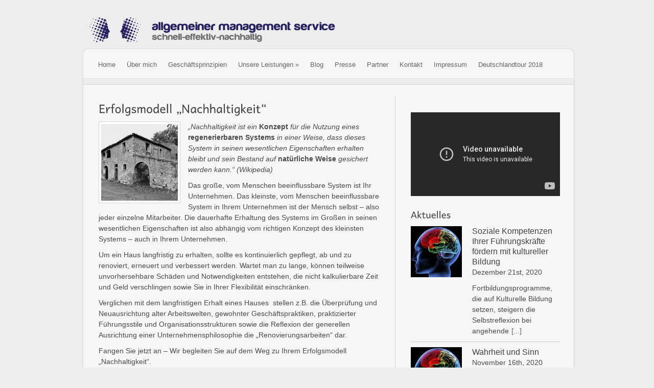

--- FILE ---
content_type: text/html; charset=UTF-8
request_url: https://www.a-m-services.de/startseite/erfolgsmodell-nachhaltigkeit
body_size: 13050
content:
<!DOCTYPE html PUBLIC "-//W3C//DTD XHTML 1.0 Strict//EN" "http://www.w3.org/TR/xhtml1/DTD/xhtml1-strict.dtd">
<html xmlns="http://www.w3.org/1999/xhtml" lang="de">
<head>
<meta http-equiv="Content-Type" content="text/html; charset=UTF-8" />
<title>
Erfolgsmodell &#8222;Nachhaltigkeit&#8220;  @  Allgemeiner Management Service &#8211; Stefan Maxeiner</title>
<link data-minify="1" rel="stylesheet" href="https://www.a-m-services.de/wp-content/cache/min/1/wp-content/themes/amservices/style-b54cda4217a57c3e903dfb5558d8d630.css" type="text/css" media="screen" />
<link rel="alternate" type="application/rss+xml" title="Allgemeiner Management Service &#8211; Stefan Maxeiner RSS" href="https://www.a-m-services.de/feed" />
<link rel="pingback" href="https://www.a-m-services.de/xmlrpc.php" />

<link data-minify="1" rel="stylesheet" href="https://www.a-m-services.de/wp-content/cache/min/1/wp-content/themes/amservices/prettyPhoto-4af2a81623fa350be4f5dad1ceff9f17.css" type="text/css" media="screen" charset="utf-8" />
<script type="text/javascript" src="https://www.a-m-services.de/wp-content/themes/amservices/script/jquery.min.js"></script>
<script data-minify="1" type="text/javascript" src="https://www.a-m-services.de/wp-content/cache/min/1/wp-content/themes/amservices/script/script-6e1774683c70e47be937043c155c6c7b.js"></script>
<script data-minify="1" type="text/javascript" src="https://www.a-m-services.de/wp-content/cache/min/1/wp-content/themes/amservices/script/superfish-a5d7985abb5552c20f4b81a03baeae7e.js"></script>
<script data-minify="1" type="text/javascript" src="https://www.a-m-services.de/wp-content/cache/min/1/wp-content/themes/amservices/script/fader-f7d42a786c78948e0235fbd05b0319a0.js"></script>
<script data-minify="1" type="text/javascript" src="https://www.a-m-services.de/wp-content/cache/min/1/wp-content/themes/amservices/script/jquery.prettyPhoto-d955912e7d24d46bad01b804027ce742.js"></script>
<script data-minify="1" type="text/javascript" src="https://www.a-m-services.de/wp-content/cache/min/1/wp-content/themes/amservices/script/cufon-yui-eb12af2799db324d46ea262b456092a3.js"></script>
<script data-minify="1" type="text/javascript" src="https://www.a-m-services.de/wp-content/cache/min/1/wp-content/themes/amservices/script/Andika_Basic_400.font-b19153c69565cf7cd2d23bb7afc9fb92.js"></script>
<!-- enables nested comments in WP 2.7 -->

<!--[if lte IE 6]>
<link href="https://www.a-m-services.de/wp-content/themes/amservices/style_ie6.css" rel="stylesheet" type="text/css" />  
<script type="text/javascript" src="https://www.a-m-services.de/wp-content/themes/amservices/script/supersleight.js"></script>
<style type="text/css" media="screen">
#contentContainer{background-image:url(https://www.a-m-services.de/wp-content/themes/amservices/images/content_bg.jpg);	background-position: 2px;}
</style>
<![endif]-->
<!--[if IE 7]>
<link href="https://www.a-m-services.de/wp-content/themes/amservices/style_ie7.css" rel="stylesheet" type="text/css" />  
<![endif]-->


<style type='text/css'>Default CSS Comment</style><meta name='robots' content='max-image-preview:large' />
		<!-- This site uses the Google Analytics by MonsterInsights plugin v8.10.0 - Using Analytics tracking - https://www.monsterinsights.com/ -->
							<script
				src="//www.googletagmanager.com/gtag/js?id=UA-137932913-1"  data-cfasync="false" data-wpfc-render="false" type="text/javascript" async></script>
			<script data-cfasync="false" data-wpfc-render="false" type="text/javascript">
				var mi_version = '8.10.0';
				var mi_track_user = true;
				var mi_no_track_reason = '';
				
								var disableStrs = [
															'ga-disable-UA-137932913-1',
									];

				/* Function to detect opted out users */
				function __gtagTrackerIsOptedOut() {
					for (var index = 0; index < disableStrs.length; index++) {
						if (document.cookie.indexOf(disableStrs[index] + '=true') > -1) {
							return true;
						}
					}

					return false;
				}

				/* Disable tracking if the opt-out cookie exists. */
				if (__gtagTrackerIsOptedOut()) {
					for (var index = 0; index < disableStrs.length; index++) {
						window[disableStrs[index]] = true;
					}
				}

				/* Opt-out function */
				function __gtagTrackerOptout() {
					for (var index = 0; index < disableStrs.length; index++) {
						document.cookie = disableStrs[index] + '=true; expires=Thu, 31 Dec 2099 23:59:59 UTC; path=/';
						window[disableStrs[index]] = true;
					}
				}

				if ('undefined' === typeof gaOptout) {
					function gaOptout() {
						__gtagTrackerOptout();
					}
				}
								window.dataLayer = window.dataLayer || [];

				window.MonsterInsightsDualTracker = {
					helpers: {},
					trackers: {},
				};
				if (mi_track_user) {
					function __gtagDataLayer() {
						dataLayer.push(arguments);
					}

					function __gtagTracker(type, name, parameters) {
						if (!parameters) {
							parameters = {};
						}

						if (parameters.send_to) {
							__gtagDataLayer.apply(null, arguments);
							return;
						}

						if (type === 'event') {
							
														parameters.send_to = monsterinsights_frontend.ua;
							__gtagDataLayer(type, name, parameters);
													} else {
							__gtagDataLayer.apply(null, arguments);
						}
					}

					__gtagTracker('js', new Date());
					__gtagTracker('set', {
						'developer_id.dZGIzZG': true,
											});
															__gtagTracker('config', 'UA-137932913-1', {"forceSSL":"true","anonymize_ip":"true"} );
										window.gtag = __gtagTracker;										(function () {
						/* https://developers.google.com/analytics/devguides/collection/analyticsjs/ */
						/* ga and __gaTracker compatibility shim. */
						var noopfn = function () {
							return null;
						};
						var newtracker = function () {
							return new Tracker();
						};
						var Tracker = function () {
							return null;
						};
						var p = Tracker.prototype;
						p.get = noopfn;
						p.set = noopfn;
						p.send = function () {
							var args = Array.prototype.slice.call(arguments);
							args.unshift('send');
							__gaTracker.apply(null, args);
						};
						var __gaTracker = function () {
							var len = arguments.length;
							if (len === 0) {
								return;
							}
							var f = arguments[len - 1];
							if (typeof f !== 'object' || f === null || typeof f.hitCallback !== 'function') {
								if ('send' === arguments[0]) {
									var hitConverted, hitObject = false, action;
									if ('event' === arguments[1]) {
										if ('undefined' !== typeof arguments[3]) {
											hitObject = {
												'eventAction': arguments[3],
												'eventCategory': arguments[2],
												'eventLabel': arguments[4],
												'value': arguments[5] ? arguments[5] : 1,
											}
										}
									}
									if ('pageview' === arguments[1]) {
										if ('undefined' !== typeof arguments[2]) {
											hitObject = {
												'eventAction': 'page_view',
												'page_path': arguments[2],
											}
										}
									}
									if (typeof arguments[2] === 'object') {
										hitObject = arguments[2];
									}
									if (typeof arguments[5] === 'object') {
										Object.assign(hitObject, arguments[5]);
									}
									if ('undefined' !== typeof arguments[1].hitType) {
										hitObject = arguments[1];
										if ('pageview' === hitObject.hitType) {
											hitObject.eventAction = 'page_view';
										}
									}
									if (hitObject) {
										action = 'timing' === arguments[1].hitType ? 'timing_complete' : hitObject.eventAction;
										hitConverted = mapArgs(hitObject);
										__gtagTracker('event', action, hitConverted);
									}
								}
								return;
							}

							function mapArgs(args) {
								var arg, hit = {};
								var gaMap = {
									'eventCategory': 'event_category',
									'eventAction': 'event_action',
									'eventLabel': 'event_label',
									'eventValue': 'event_value',
									'nonInteraction': 'non_interaction',
									'timingCategory': 'event_category',
									'timingVar': 'name',
									'timingValue': 'value',
									'timingLabel': 'event_label',
									'page': 'page_path',
									'location': 'page_location',
									'title': 'page_title',
								};
								for (arg in args) {
																		if (!(!args.hasOwnProperty(arg) || !gaMap.hasOwnProperty(arg))) {
										hit[gaMap[arg]] = args[arg];
									} else {
										hit[arg] = args[arg];
									}
								}
								return hit;
							}

							try {
								f.hitCallback();
							} catch (ex) {
							}
						};
						__gaTracker.create = newtracker;
						__gaTracker.getByName = newtracker;
						__gaTracker.getAll = function () {
							return [];
						};
						__gaTracker.remove = noopfn;
						__gaTracker.loaded = true;
						window['__gaTracker'] = __gaTracker;
					})();
									} else {
										console.log("");
					(function () {
						function __gtagTracker() {
							return null;
						}

						window['__gtagTracker'] = __gtagTracker;
						window['gtag'] = __gtagTracker;
					})();
									}
			</script>
				<!-- / Google Analytics by MonsterInsights -->
		<style type="text/css">
img.wp-smiley,
img.emoji {
	display: inline !important;
	border: none !important;
	box-shadow: none !important;
	height: 1em !important;
	width: 1em !important;
	margin: 0 .07em !important;
	vertical-align: -0.1em !important;
	background: none !important;
	padding: 0 !important;
}
</style>
	<link data-minify="1" rel='stylesheet' id='sfpw-style-css'  href='https://www.a-m-services.de/wp-content/cache/min/1/wp-content/plugins/simple-featured-posts-widget/sfpw-style-c3265d663e7717e27e3488f8724dfdeb.css' type='text/css' media='all' />
<link data-minify="1" rel='stylesheet' id='srp-layout-stylesheet-css'  href='https://www.a-m-services.de/wp-content/cache/min/1/wp-content/plugins/special-recent-posts/css/layout-424ac16b5065ed1b4f752a1411a3a07c.css' type='text/css' media='all' />
<link rel='stylesheet' id='wp-block-library-css'  href='https://www.a-m-services.de/wp-includes/css/dist/block-library/style.min.css?ver=5.8.12' type='text/css' media='all' />
<link data-minify="1" rel='stylesheet' id='borlabs-cookie-css'  href='https://www.a-m-services.de/wp-content/cache/min/1/wp-content/cache/borlabs-cookie/borlabs-cookie_1_de-f047539fb93660455870bc5bb39f79b2.css' type='text/css' media='all' />
<script data-borlabs-script-blocker-js-handle="monsterinsights-frontend-script" data-borlabs-script-blocker-id="monsterinsights" type='text/template' data-borlabs-script-blocker-src='https://www.a-m-services.de/wp-content/plugins/google-analytics-for-wordpress/assets/js/frontend-gtag.min.js?ver=8.10.0' id='monsterinsights-frontend-script-js'></script>
<script data-borlabs-script-blocker-js-handle="monsterinsights-frontend-script" data-borlabs-script-blocker-id="monsterinsights" data-cfasync="false" data-wpfc-render="false" type="text/template" id='monsterinsights-frontend-script-js-extra'>/* <![CDATA[ */
var monsterinsights_frontend = {"js_events_tracking":"true","download_extensions":"doc,pdf,ppt,zip,xls,docx,pptx,xlsx","inbound_paths":"[]","home_url":"https:\/\/www.a-m-services.de","hash_tracking":"false","ua":"UA-137932913-1","v4_id":""};/* ]]> */
</script>
<link rel="https://api.w.org/" href="https://www.a-m-services.de/wp-json/" /><link rel="alternate" type="application/json" href="https://www.a-m-services.de/wp-json/wp/v2/posts/183" /><link rel="EditURI" type="application/rsd+xml" title="RSD" href="https://www.a-m-services.de/xmlrpc.php?rsd" />
<link rel="wlwmanifest" type="application/wlwmanifest+xml" href="https://www.a-m-services.de/wp-includes/wlwmanifest.xml" /> 
<meta name="generator" content="WordPress 5.8.12" />
<link rel="canonical" href="https://www.a-m-services.de/startseite/erfolgsmodell-nachhaltigkeit" />
<link rel='shortlink' href='https://www.a-m-services.de/?p=183' />
<meta name="generator" content="Powered by WPBakery Page Builder - drag and drop page builder for WordPress."/>
<noscript><style> .wpb_animate_when_almost_visible { opacity: 1; }</style></noscript><noscript><style id="rocket-lazyload-nojs-css">.rll-youtube-player, [data-lazy-src]{display:none !important;}</style></noscript><link rel="shortcut icon" href="/favicon.ico" type="image/x-icon">
<link rel="icon" href="/favicon.ico" type="image/x-icon">
</head>
<body>
<div id="mainContainer">
<div class="center">
<div id="logoContainer"><a href="https://www.a-m-services.de"></a></div>
<div id="navigationContainer">
  <div id="navLeft"></div>
  <!--menu-->
  <div id="menu">
  <div class="sf-menu">
    	<div class="menu-hauptmenue-container"><ul id="menu-hauptmenue" class="menu"><li id="menu-item-72" class="menu-item menu-item-type-post_type menu-item-object-page menu-item-home menu-item-72"><a href="https://www.a-m-services.de/">Home</a></li>
<li id="menu-item-427" class="menu-item menu-item-type-post_type menu-item-object-page menu-item-427"><a title="https://www.a-m-services.de/uber-mich" href="https://www.a-m-services.de/uber-mich">Über mich</a></li>
<li id="menu-item-34" class="menu-item menu-item-type-post_type menu-item-object-page menu-item-34"><a href="https://www.a-m-services.de/geschaftsprinzipien">Geschäftsprinzipien</a></li>
<li id="menu-item-145" class="menu-item menu-item-type-custom menu-item-object-custom current-menu-ancestor current-menu-parent menu-item-has-children menu-item-145"><a>Unsere Leistungen</a>
<ul class="sub-menu">
	<li id="menu-item-328" class="menu-item menu-item-type-custom menu-item-object-custom menu-item-328"><a href="/startseite/strukturelle-re-organisation-3">Unternehmensbegleitung</a></li>
	<li id="menu-item-417" class="menu-item menu-item-type-custom menu-item-object-custom menu-item-417"><a href="https://www.a-m-services.de/startseite/netzwerk-marketing">Beziehungsmarketing</a></li>
	<li id="menu-item-330" class="menu-item menu-item-type-custom menu-item-object-custom current-menu-item menu-item-330"><a href="/startseite/erfolgsmodell-nachhaltigkeit" aria-current="page">Erfolgsmodell Nachhaltigkeit</a></li>
	<li id="menu-item-669" class="menu-item menu-item-type-custom menu-item-object-custom menu-item-669"><a href="https://www.a-m-services.de/startseite/managerfitness">Managergesundheit</a></li>
</ul>
</li>
<li id="menu-item-152" class="menu-item menu-item-type-taxonomy menu-item-object-category menu-item-152"><a href="https://www.a-m-services.de/category/blog">Blog</a></li>
<li id="menu-item-28" class="menu-item menu-item-type-post_type menu-item-object-page menu-item-28"><a href="https://www.a-m-services.de/presse">Presse</a></li>
<li id="menu-item-557" class="menu-item menu-item-type-post_type menu-item-object-page menu-item-557"><a href="https://www.a-m-services.de/partner">Partner</a></li>
<li id="menu-item-27" class="menu-item menu-item-type-post_type menu-item-object-page menu-item-27"><a href="https://www.a-m-services.de/kontakt">Kontakt</a></li>
<li id="menu-item-26" class="menu-item menu-item-type-post_type menu-item-object-page menu-item-26"><a href="https://www.a-m-services.de/impressum">Impressum</a></li>
<li id="menu-item-934" class="menu-item menu-item-type-taxonomy menu-item-object-category menu-item-934"><a href="https://www.a-m-services.de/category/deutschlandtour-2018">Deutschlandtour 2018</a></li>
</ul></div>    </div>
  </div>
  <div id="navRight"></div>
  <!--End menu-->
    <div id="search">
    <form role="search" method="get" id="searchform" action="https://www.a-m-services.de" >
      <input type="text" name="s" id="searchInput" value="Suchen..." />
    </form>
  </div>
  </div>
<!--End Navigation-->
<div id="contentContainer">
  <div id="pageHeader" > </div>
  <div id="content">
      <div class="postBoxContent">
    <h2>
      Erfolgsmodell &#8222;Nachhaltigkeit&#8220;    </h2>
        <img src="data:image/svg+xml,%3Csvg%20xmlns='http://www.w3.org/2000/svg'%20viewBox='0%200%200%200'%3E%3C/svg%3E" alt="" class="alignLeftImg" data-lazy-src="https://www.a-m-services.de/wp-content/uploads/2012/10/bn142-150x150.jpg" /><noscript><img src="https://www.a-m-services.de/wp-content/uploads/2012/10/bn142-150x150.jpg" alt="" class="alignLeftImg" /></noscript>
        <p><em>&#8222;Nachhaltigkeit ist ein <strong>Konzept</strong> für die Nutzung eines <strong>regenerierbaren Systems</strong> in einer Weise, dass dieses System in seinen wesentlichen Eigenschaften erhalten bleibt und sein Bestand auf<strong> natürliche Weise</strong> gesichert werden kann.&#8220; (Wikipedia)</em></p>
<p>Das große, vom Menschen beeinflussbare System ist Ihr Unternehmen. Das kleinste, vom Menschen beeinflussbare System in Ihrem Unternehmen ist der Mensch selbst &#8211; also jeder einzelne Mitarbeiter. Die dauerhafte Erhaltung des Systems im Großen in seinen wesentlichen Eigenschaften ist also abhängig vom richtigen Konzept des kleinsten Systems &#8211; auch in Ihrem Unternehmen.</p>
<p><span id="more-183"></span></p>
<p>Um ein Haus langfristig zu erhalten, sollte es kontinuierlich gepflegt, ab und zu renoviert, erneuert und verbessert werden. Wartet man zu lange, können teilweise unvorhersehbare Schäden und Notwendigkeiten entstehen, die nicht kalkulierbare Zeit und Geld verschlingen sowie Sie in Ihrer Flexibilität einschränken.</p>
<p>Verglichen mit dem langfristigen Erhalt eines Hauses  stellen z.B. die Überprüfung und Neuausrichtung alter Arbeitswelten, gewohnter Geschäftspraktiken, praktizierter Führungsstile und Organisationsstrukturen sowie die Reflexion der generellen Ausrichtung einer Unternehmensphilosophie die &#8222;Renovierungsarbeiten&#8220; dar.</p>
<p>Fangen Sie jetzt an &#8211; Wir begleiten Sie auf dem Weg zu Ihrem Erfolgsmodell &#8222;Nachhaltigkeit&#8220;.</p>
<p>Möchten Sie uns gern kennen lernen oder interessieren Sie sich für ein persönliches Gespräch?</p>
<p>Dann Senden Sie uns ihre Anfrage <a title="Anfrage Strukturelle Organisation" href="https://www.a-m-services.de/pw-ams/kontakt" target="_blank">hier</a>.</p>
<div></div>
  </div>
  </div>
<div id="sidebar">
  <div class="sidebarBox" role="complementary">
<div style="margin:20px 0">
<div class="BorlabsCookie"><div class="_brlbs-content-blocker"> <div class="_brlbs-embed _brlbs-video-youtube"> <img class="_brlbs-thumbnail" src="data:image/svg+xml,%3Csvg%20xmlns='http://www.w3.org/2000/svg'%20viewBox='0%200%200%200'%3E%3C/svg%3E" alt="YouTube" data-lazy-src="https://www.a-m-services.de/wp-content/plugins/borlabs-cookie/assets/images/cb-no-thumbnail.png"><noscript><img class="_brlbs-thumbnail" src="https://www.a-m-services.de/wp-content/plugins/borlabs-cookie/assets/images/cb-no-thumbnail.png" alt="YouTube"></noscript> <div class="_brlbs-caption"> <p>Mit dem Laden des Videos akzeptieren Sie die Datenschutzerklärung von YouTube.<br><a href="https://policies.google.com/privacy" target="_blank" rel="nofollow">Mehr erfahren</a></p> <p><a class="_brlbs-btn _brlbs-icon-play-white" href="#" data-borlabs-cookie-unblock role="button">Video laden</a></p> <p><label><input type="checkbox" name="unblockAll" value="1" checked> <small>YouTube immer entsperren</small></label></p> </div> </div> </div><div class="borlabs-hide" data-borlabs-cookie-type="content-blocker" data-borlabs-cookie-id="youtube"><script type="text/template">[base64]</script></div></div></div>
    <h3 class="widget-title srp-widget-title">Aktuelles</h3><!-- BEGIN Special Recent Posts FREE Edition v2.0.4 --><div class="srp-widget-container"><div id="wdg_specialrecentpostsfree-3-srp-singlepost-1" class="srp-widget-singlepost"><div class="srp-post-content-container"><div class="srp-thumbnail-box"><a class="srp-post-thumbnail-link" href="https://www.a-m-services.de/allgemein/soziale-kompetenzen-ihrer-fuehrungskraefte-foerdern-mit-kultureller-bildung" title="Soziale Kompetenzen Ihrer F&uuml;hrungskr&auml;fte f&ouml;rdern mit kultureller Bildung"><img src="data:image/svg+xml,%3Csvg%20xmlns='http://www.w3.org/2000/svg'%20viewBox='0%200%200%200'%3E%3C/svg%3E" class="srp-post-thumbnail" alt="Soziale Kompetenzen Ihrer F&uuml;hrungskr&auml;fte f&ouml;rdern mit kultureller Bildung" data-lazy-src="https://www.a-m-services.de/wp-content/plugins/special-recent-posts/cache/srpthumb-p1361-100x100-no.jpg" /><noscript><img src="https://www.a-m-services.de/wp-content/plugins/special-recent-posts/cache/srpthumb-p1361-100x100-no.jpg" class="srp-post-thumbnail" alt="Soziale Kompetenzen Ihrer F&uuml;hrungskr&auml;fte f&ouml;rdern mit kultureller Bildung" /></noscript></a></div><div class="srp-content-box"><h4 class="srp-post-title"><a class="srp-post-title-link" href="https://www.a-m-services.de/allgemein/soziale-kompetenzen-ihrer-fuehrungskraefte-foerdern-mit-kultureller-bildung" title="Soziale Kompetenzen Ihrer F&uuml;hrungskr&auml;fte f&ouml;rdern mit kultureller Bildung">Soziale Kompetenzen Ihrer F&uuml;hrungskr&auml;fte f&ouml;rdern mit kultureller Bildung</a></h4><p class="srp-post-date">Dezember 21st, 2020</p><div class="srp-post-content">Fortbildungsprogramme, die auf Kulturelle Bildung setzen, steigern die Selbstreflexion bei angehende<a class="srp-post-stringbreak-link" href="https://www.a-m-services.de/allgemein/soziale-kompetenzen-ihrer-fuehrungskraefte-foerdern-mit-kultureller-bildung" title="Soziale Kompetenzen Ihrer F&uuml;hrungskr&auml;fte f&ouml;rdern mit kultureller Bildung">[...]</a></div></div></div></div><div id="wdg_specialrecentpostsfree-3-srp-singlepost-2" class="srp-widget-singlepost"><div class="srp-post-content-container"><div class="srp-thumbnail-box"><a class="srp-post-thumbnail-link" href="https://www.a-m-services.de/allgemein/wahrheit-und-sinn" title="Wahrheit und Sinn"><img src="data:image/svg+xml,%3Csvg%20xmlns='http://www.w3.org/2000/svg'%20viewBox='0%200%200%200'%3E%3C/svg%3E" class="srp-post-thumbnail" alt="Wahrheit und Sinn" data-lazy-src="https://www.a-m-services.de/wp-content/plugins/special-recent-posts/cache/srpthumb-p1352-100x100-no.jpg" /><noscript><img src="https://www.a-m-services.de/wp-content/plugins/special-recent-posts/cache/srpthumb-p1352-100x100-no.jpg" class="srp-post-thumbnail" alt="Wahrheit und Sinn" /></noscript></a></div><div class="srp-content-box"><h4 class="srp-post-title"><a class="srp-post-title-link" href="https://www.a-m-services.de/allgemein/wahrheit-und-sinn" title="Wahrheit und Sinn">Wahrheit und Sinn</a></h4><p class="srp-post-date">November 16th, 2020</p><div class="srp-post-content">Tja, man könnte denken, es gäbe nur eine Wahrheit. Dass Wahrheit aber keinen Status der Einzigartigk<a class="srp-post-stringbreak-link" href="https://www.a-m-services.de/allgemein/wahrheit-und-sinn" title="Wahrheit und Sinn">[...]</a></div></div></div></div><div id="wdg_specialrecentpostsfree-3-srp-singlepost-3" class="srp-widget-singlepost"><div class="srp-post-content-container"><div class="srp-thumbnail-box"><a class="srp-post-thumbnail-link" href="https://www.a-m-services.de/allgemein/nur-vorgesetzter-oder-gute-fuehrungskraft" title="Nur Vorgesetzter oder gute F&uuml;hrungskraft?"><img src="data:image/svg+xml,%3Csvg%20xmlns='http://www.w3.org/2000/svg'%20viewBox='0%200%200%200'%3E%3C/svg%3E" class="srp-post-thumbnail" alt="Nur Vorgesetzter oder gute F&uuml;hrungskraft?" data-lazy-src="https://www.a-m-services.de/wp-content/plugins/special-recent-posts/cache/srpthumb-p1328-100x100-no.jpg" /><noscript><img src="https://www.a-m-services.de/wp-content/plugins/special-recent-posts/cache/srpthumb-p1328-100x100-no.jpg" class="srp-post-thumbnail" alt="Nur Vorgesetzter oder gute F&uuml;hrungskraft?" /></noscript></a></div><div class="srp-content-box"><h4 class="srp-post-title"><a class="srp-post-title-link" href="https://www.a-m-services.de/allgemein/nur-vorgesetzter-oder-gute-fuehrungskraft" title="Nur Vorgesetzter oder gute F&uuml;hrungskraft?">Nur Vorgesetzter oder gute F&uuml;hrungskraft?</a></h4><p class="srp-post-date">April 24th, 2019</p><div class="srp-post-content">Der Forscherverbund GLOBE (Global Leadership and Organizational Behavior Effectiveness). beschäftig <a class="srp-post-stringbreak-link" href="https://www.a-m-services.de/allgemein/nur-vorgesetzter-oder-gute-fuehrungskraft" title="Nur Vorgesetzter oder gute F&uuml;hrungskraft?">[...]</a></div></div></div></div><div id="wdg_specialrecentpostsfree-3-srp-singlepost-4" class="srp-widget-singlepost"><div class="srp-post-content-container"><div class="srp-thumbnail-box"><a class="srp-post-thumbnail-link" href="https://www.a-m-services.de/allgemein/sport-am-abend-kein-problem-fuer-einen-gesunden-schlaf" title="Sport am Abend? Kein Problem f&uuml;r einen gesunden Schlaf!"><img src="data:image/svg+xml,%3Csvg%20xmlns='http://www.w3.org/2000/svg'%20viewBox='0%200%200%200'%3E%3C/svg%3E" class="srp-post-thumbnail" alt="Sport am Abend? Kein Problem f&uuml;r einen gesunden Schlaf!" data-lazy-src="https://www.a-m-services.de/wp-content/plugins/special-recent-posts/cache/srpthumb-p1319-100x100-no.jpg" /><noscript><img src="https://www.a-m-services.de/wp-content/plugins/special-recent-posts/cache/srpthumb-p1319-100x100-no.jpg" class="srp-post-thumbnail" alt="Sport am Abend? Kein Problem f&uuml;r einen gesunden Schlaf!" /></noscript></a></div><div class="srp-content-box"><h4 class="srp-post-title"><a class="srp-post-title-link" href="https://www.a-m-services.de/allgemein/sport-am-abend-kein-problem-fuer-einen-gesunden-schlaf" title="Sport am Abend? Kein Problem f&uuml;r einen gesunden Schlaf!">Sport am Abend? Kein Problem f&uuml;r einen gesunden Schlaf!</a></h4><p class="srp-post-date">April 4th, 2019</p><div class="srp-post-content">Entgegen anderslautenden Ratschlägen gibt es keinen Grund, am Abend auf Sport zu verzichten, wie ein<a class="srp-post-stringbreak-link" href="https://www.a-m-services.de/allgemein/sport-am-abend-kein-problem-fuer-einen-gesunden-schlaf" title="Sport am Abend? Kein Problem f&uuml;r einen gesunden Schlaf!">[...]</a></div></div></div></div><div id="wdg_specialrecentpostsfree-3-srp-singlepost-5" class="srp-widget-singlepost"><div class="srp-post-content-container"><div class="srp-thumbnail-box"><a class="srp-post-thumbnail-link" href="https://www.a-m-services.de/blog/nach-unten-treten-studie-zeigt-wie-mitarbeiter-zukuenftige-rivalen-kleinlauten" title='"Nach unten treten" - Studie zeigt, wie Mitarbeiter zuk&uuml;nftige Rivalen kleinhalten!'><img src="data:image/svg+xml,%3Csvg%20xmlns='http://www.w3.org/2000/svg'%20viewBox='0%200%200%200'%3E%3C/svg%3E" class="srp-post-thumbnail" alt="&quot;Nach unten treten&quot; - Studie zeigt, wie Mitarbeiter zuk&uuml;nftige Rivalen kleinhalten!" data-lazy-src="https://www.a-m-services.de/wp-content/plugins/special-recent-posts/cache/srpthumb-p1295-100x100-no.jpg" /><noscript><img src="https://www.a-m-services.de/wp-content/plugins/special-recent-posts/cache/srpthumb-p1295-100x100-no.jpg" class="srp-post-thumbnail" alt="&quot;Nach unten treten&quot; - Studie zeigt, wie Mitarbeiter zuk&uuml;nftige Rivalen kleinhalten!" /></noscript></a></div><div class="srp-content-box"><h4 class="srp-post-title"><a class="srp-post-title-link" href="https://www.a-m-services.de/blog/nach-unten-treten-studie-zeigt-wie-mitarbeiter-zukuenftige-rivalen-kleinlauten" title="&quot;Nach unten treten&quot; - Studie zeigt, wie Mitarbeiter zuk&uuml;nftige Rivalen kleinhalten!">"Nach unten treten" - Studie zeigt, wie Mitarbeiter zuk&uuml;nftige Rivalen kleinhalten!</a></h4><p class="srp-post-date">Juli 9th, 2018</p><div class="srp-post-content">Wettbewerb unter Kollegen führt nicht immer zu den besten Ergebnissen. Ist das Arbeitsklima zu kompe<a class="srp-post-stringbreak-link" href="https://www.a-m-services.de/blog/nach-unten-treten-studie-zeigt-wie-mitarbeiter-zukuenftige-rivalen-kleinlauten" title='"Nach unten treten" - Studie zeigt, wie Mitarbeiter zuk&uuml;nftige Rivalen kleinhalten!'>[...]</a></div></div></div></div></div><!-- END Special Recent Posts FREE Edition v2.0.4 --></div>  </div>
</div>
</div>
<!--footer-->
<div id="footer">
	<div id="contentBottom" >
	</div>
  <div id="footerMenu">
     	<div class="menu-footer-menue-container"><ul id="menu-footer-menue" class="menu"><li id="menu-item-73" class="menu-item menu-item-type-post_type menu-item-object-page menu-item-home menu-item-73"><a href="https://www.a-m-services.de/">Home</a></li>
<li id="menu-item-42" class="menu-item menu-item-type-post_type menu-item-object-page menu-item-42"><a href="https://www.a-m-services.de/impressum">Impressum</a></li>
<li id="menu-item-676" class="menu-item menu-item-type-post_type menu-item-object-page menu-item-676"><a href="https://www.a-m-services.de/datenschutzerklaerung">Datenschutzerklärung</a></li>
</ul></div>  
  </div>
  <p></p>
</div>
</div>
<!--googleoff: all--><div data-nosnippet><script id="BorlabsCookieBoxWrap" type="text/template"><div
    id="BorlabsCookieBox"
    class="BorlabsCookie"
    role="dialog"
    aria-labelledby="CookieBoxTextHeadline"
    aria-describedby="CookieBoxTextDescription"
    aria-modal="true"
>
    <div class="middle-center" style="display: none;">
        <div class="_brlbs-box-wrap">
            <div class="_brlbs-box _brlbs-box-advanced">
                <div class="cookie-box">
                    <div class="container">
                        <div class="row">
                            <div class="col-12">
                                <div class="_brlbs-flex-center">
                                    
                                    <span role="heading" aria-level="3" class="_brlbs-h3" id="CookieBoxTextHeadline">Datenschutzeinstellungen</span>
                                </div>

                                <p id="CookieBoxTextDescription"><span class="_brlbs-paragraph _brlbs-text-description">Wir nutzen Cookies auf unserer Website. Einige von ihnen sind essenziell, während andere uns helfen, diese Website und Ihre Erfahrung zu verbessern.</span> <span class="_brlbs-paragraph _brlbs-text-confirm-age">Wenn Sie unter 16 Jahre alt sind und Ihre Zustimmung zu freiwilligen Diensten geben möchten, müssen Sie Ihre Erziehungsberechtigten um Erlaubnis bitten.</span> <span class="_brlbs-paragraph _brlbs-text-technology">Wir verwenden Cookies und andere Technologien auf unserer Website. Einige von ihnen sind essenziell, während andere uns helfen, diese Website und Ihre Erfahrung zu verbessern.</span> <span class="_brlbs-paragraph _brlbs-text-personal-data">Personenbezogene Daten können verarbeitet werden (z. B. IP-Adressen), z. B. für personalisierte Anzeigen und Inhalte oder Anzeigen- und Inhaltsmessung.</span> <span class="_brlbs-paragraph _brlbs-text-more-information">Weitere Informationen über die Verwendung Ihrer Daten finden Sie in unserer  <a class="_brlbs-cursor" href="https://www.a-m-services.de/datenschutzerklaerung">Datenschutzerklärung</a>.</span> <span class="_brlbs-paragraph _brlbs-text-revoke">Sie können Ihre Auswahl jederzeit unter <a class="_brlbs-cursor" href="#" data-cookie-individual>Einstellungen</a> widerrufen oder anpassen.</span></p>

                                                                    <fieldset>
                                        <legend class="sr-only">Datenschutzeinstellungen</legend>
                                        <ul>
                                                                                                <li>
                                                        <label class="_brlbs-checkbox">
                                                            Essenziell                                                            <input
                                                                id="checkbox-essential"
                                                                tabindex="0"
                                                                type="checkbox"
                                                                name="cookieGroup[]"
                                                                value="essential"
                                                                 checked                                                                 disabled                                                                data-borlabs-cookie-checkbox
                                                            >
                                                            <span class="_brlbs-checkbox-indicator"></span>
                                                        </label>
                                                    </li>
                                                                                                    <li>
                                                        <label class="_brlbs-checkbox">
                                                            Statistiken                                                            <input
                                                                id="checkbox-statistics"
                                                                tabindex="0"
                                                                type="checkbox"
                                                                name="cookieGroup[]"
                                                                value="statistics"
                                                                 checked                                                                                                                                data-borlabs-cookie-checkbox
                                                            >
                                                            <span class="_brlbs-checkbox-indicator"></span>
                                                        </label>
                                                    </li>
                                                                                                    <li>
                                                        <label class="_brlbs-checkbox">
                                                            Externe Medien                                                            <input
                                                                id="checkbox-external-media"
                                                                tabindex="0"
                                                                type="checkbox"
                                                                name="cookieGroup[]"
                                                                value="external-media"
                                                                 checked                                                                                                                                data-borlabs-cookie-checkbox
                                                            >
                                                            <span class="_brlbs-checkbox-indicator"></span>
                                                        </label>
                                                    </li>
                                                                                        </ul>
                                    </fieldset>

                                    
                                                                    <p class="_brlbs-accept">
                                        <a
                                            href="#"
                                            tabindex="0"
                                            role="button"
                                            class="_brlbs-btn _brlbs-btn-accept-all _brlbs-cursor"
                                            data-cookie-accept-all
                                        >
                                            Alle akzeptieren                                        </a>
                                    </p>

                                    <p class="_brlbs-accept">
                                        <a
                                            href="#"
                                            tabindex="0"
                                            role="button"
                                            id="CookieBoxSaveButton"
                                            class="_brlbs-btn _brlbs-cursor"
                                            data-cookie-accept
                                        >
                                            Einstellungen speichern & schließen                                        </a>
                                    </p>
                                
                                                                    <p class="_brlbs-refuse">
                                        <a
                                            class="_brlbs-cursor"
                                            href="#"
                                            tabindex="0"
                                            role="button"
                                            data-cookie-refuse
                                        >
                                            Nur essenzielle Cookies akzeptieren                                        </a>
                                    </p>
                                
                                <p class="_brlbs-manage-btn ">
                                    <a href="#" class="_brlbs-cursor _brlbs-btn " tabindex="0" role="button" data-cookie-individual>
                                        Individuelle Cookie-Einstellungen                                    </a>
                                </p>

                                <p class="_brlbs-legal">
                                    <a href="#" class="_brlbs-cursor" tabindex="0" role="button" data-cookie-individual>
                                        Cookie-Details                                    </a>

                                                                            <span class="_brlbs-separator"></span>
                                        <a href="https://www.a-m-services.de/datenschutzerklaerung" tabindex="0" role="button">
                                            Datenschutzerklärung                                        </a>
                                    
                                                                            <span class="_brlbs-separator"></span>
                                        <a href="https://www.a-m-services.de/impressum" tabindex="0" role="button">
                                            Impressum                                        </a>
                                                                    </p>
                            </div>
                        </div>
                    </div>
                </div>

                <div
    class="cookie-preference"
    aria-hidden="true"
    role="dialog"
    aria-describedby="CookiePrefDescription"
    aria-modal="true"
>
    <div class="container not-visible">
        <div class="row no-gutters">
            <div class="col-12">
                <div class="row no-gutters align-items-top">
                    <div class="col-12">
                        <div class="_brlbs-flex-center">
                                                    <span role="heading" aria-level="3" class="_brlbs-h3">Datenschutzeinstellungen</span>
                        </div>

                        <p id="CookiePrefDescription">
                            <span class="_brlbs-paragraph _brlbs-text-confirm-age">Wenn Sie unter 16 Jahre alt sind und Ihre Zustimmung zu freiwilligen Diensten geben möchten, müssen Sie Ihre Erziehungsberechtigten um Erlaubnis bitten.</span> <span class="_brlbs-paragraph _brlbs-text-technology">Wir verwenden Cookies und andere Technologien auf unserer Website. Einige von ihnen sind essenziell, während andere uns helfen, diese Website und Ihre Erfahrung zu verbessern.</span> <span class="_brlbs-paragraph _brlbs-text-personal-data">Personenbezogene Daten können verarbeitet werden (z. B. IP-Adressen), z. B. für personalisierte Anzeigen und Inhalte oder Anzeigen- und Inhaltsmessung.</span> <span class="_brlbs-paragraph _brlbs-text-more-information">Weitere Informationen über die Verwendung Ihrer Daten finden Sie in unserer  <a class="_brlbs-cursor" href="https://www.a-m-services.de/datenschutzerklaerung">Datenschutzerklärung</a>.</span> <span class="_brlbs-paragraph _brlbs-text-revoke">Sie können Ihre Auswahl jederzeit unter <a class="_brlbs-cursor" href="#" data-cookie-individual>Einstellungen</a> widerrufen oder anpassen.</span> <span class="_brlbs-paragraph _brlbs-text-description">Hier finden Sie eine Übersicht über alle verwendeten Cookies. Sie können Ihre Zustimmung zu ganzen Kategorien geben oder sich weitere Informationen anzeigen lassen und so nur bestimmte Cookies auswählen.</span>                        </p>

                        <div class="row no-gutters align-items-center">
                            <div class="col-12 col-sm-10">
                                <p class="_brlbs-accept">
                                                                            <a
                                            href="#"
                                            class="_brlbs-btn _brlbs-btn-accept-all _brlbs-cursor"
                                            tabindex="0"
                                            role="button"
                                            data-cookie-accept-all
                                        >
                                            Alle akzeptieren                                        </a>
                                        
                                    <a
                                        href="#"
                                        id="CookiePrefSave"
                                        tabindex="0"
                                        role="button"
                                        class="_brlbs-btn _brlbs-cursor"
                                        data-cookie-accept
                                    >
                                        Einstellungen speichern & schließen                                    </a>

                                                                            <a
                                            href="#"
                                            class="_brlbs-btn _brlbs-refuse-btn _brlbs-cursor"
                                            tabindex="0"
                                            role="button"
                                            data-cookie-refuse
                                        >
                                            Nur essenzielle Cookies akzeptieren                                        </a>
                                                                    </p>
                            </div>

                            <div class="col-12 col-sm-2">
                                <p class="_brlbs-refuse">
                                    <a
                                        href="#"
                                        class="_brlbs-cursor"
                                        tabindex="0"
                                        role="button"
                                        data-cookie-back
                                    >
                                        Zurück                                    </a>

                                                                    </p>
                            </div>
                        </div>
                    </div>
                </div>

                <div data-cookie-accordion>
                                            <fieldset>
                            <legend class="sr-only">Datenschutzeinstellungen</legend>

                                                                                                <div class="bcac-item">
                                        <div class="d-flex flex-row">
                                            <label class="w-75">
                                                <span role="heading" aria-level="4" class="_brlbs-h4">Essenziell (1)</span>
                                            </label>

                                            <div class="w-25 text-right">
                                                                                            </div>
                                        </div>

                                        <div class="d-block">
                                            <p>Essenzielle Cookies ermöglichen grundlegende Funktionen und sind für die einwandfreie Funktion der Website erforderlich.</p>

                                            <p class="text-center">
                                                <a
                                                    href="#"
                                                    class="_brlbs-cursor d-block"
                                                    tabindex="0"
                                                    role="button"
                                                    data-cookie-accordion-target="essential"
                                                >
                                                    <span data-cookie-accordion-status="show">
                                                        Cookie-Informationen anzeigen                                                    </span>

                                                    <span data-cookie-accordion-status="hide" class="borlabs-hide">
                                                        Cookie-Informationen ausblenden                                                    </span>
                                                </a>
                                            </p>
                                        </div>

                                        <div
                                            class="borlabs-hide"
                                            data-cookie-accordion-parent="essential"
                                        >
                                                                                            <table>
                                                    
                                                    <tr>
                                                        <th>Name</th>
                                                        <td>
                                                            <label>
                                                                Borlabs Cookie                                                            </label>
                                                        </td>
                                                    </tr>

                                                    <tr>
                                                        <th>Anbieter</th>
                                                        <td>Eigentümer dieser Website<span>, </span><a href="https://www.a-m-services.de/impressum">Impressum</a></td>
                                                    </tr>

                                                                                                            <tr>
                                                            <th>Zweck</th>
                                                            <td>Speichert die Einstellungen der Besucher, die in der Cookie Box von Borlabs Cookie ausgewählt wurden.</td>
                                                        </tr>
                                                        
                                                    
                                                    
                                                                                                            <tr>
                                                            <th>Cookie Name</th>
                                                            <td>borlabs-cookie</td>
                                                        </tr>
                                                        
                                                                                                            <tr>
                                                            <th>Cookie Laufzeit</th>
                                                            <td>1 Jahr</td>
                                                        </tr>
                                                                                                        </table>
                                                                                        </div>
                                    </div>
                                                                                                                                        <div class="bcac-item">
                                        <div class="d-flex flex-row">
                                            <label class="w-75">
                                                <span role="heading" aria-level="4" class="_brlbs-h4">Statistiken (1)</span>
                                            </label>

                                            <div class="w-25 text-right">
                                                                                                    <label class="_brlbs-btn-switch">
                                                        <span class="sr-only">Statistiken</span>
                                                        <input
                                                            tabindex="0"
                                                            id="borlabs-cookie-group-statistics"
                                                            type="checkbox"
                                                            name="cookieGroup[]"
                                                            value="statistics"
                                                             checked                                                            data-borlabs-cookie-switch
                                                        />
                                                        <span class="_brlbs-slider"></span>
                                                        <span
                                                            class="_brlbs-btn-switch-status"
                                                            data-active="An"
                                                            data-inactive="Aus">
                                                        </span>
                                                    </label>
                                                                                                </div>
                                        </div>

                                        <div class="d-block">
                                            <p>Statistik Cookies erfassen Informationen anonym. Diese Informationen helfen uns zu verstehen, wie unsere Besucher unsere Website nutzen.</p>

                                            <p class="text-center">
                                                <a
                                                    href="#"
                                                    class="_brlbs-cursor d-block"
                                                    tabindex="0"
                                                    role="button"
                                                    data-cookie-accordion-target="statistics"
                                                >
                                                    <span data-cookie-accordion-status="show">
                                                        Cookie-Informationen anzeigen                                                    </span>

                                                    <span data-cookie-accordion-status="hide" class="borlabs-hide">
                                                        Cookie-Informationen ausblenden                                                    </span>
                                                </a>
                                            </p>
                                        </div>

                                        <div
                                            class="borlabs-hide"
                                            data-cookie-accordion-parent="statistics"
                                        >
                                                                                            <table>
                                                                                                            <tr>
                                                            <th>Akzeptieren</th>
                                                            <td>
                                                                <label class="_brlbs-btn-switch _brlbs-btn-switch--textRight">
                                                                    <span class="sr-only">Google Analytics</span>
                                                                    <input
                                                                        id="borlabs-cookie-google-analytics"
                                                                        tabindex="0"
                                                                        type="checkbox" data-cookie-group="statistics"
                                                                        name="cookies[statistics][]"
                                                                        value="google-analytics"
                                                                         checked                                                                        data-borlabs-cookie-switch
                                                                    />

                                                                    <span class="_brlbs-slider"></span>

                                                                    <span
                                                                        class="_brlbs-btn-switch-status"
                                                                        data-active="An"
                                                                        data-inactive="Aus"
                                                                        aria-hidden="true">
                                                                    </span>
                                                                </label>
                                                            </td>
                                                        </tr>
                                                        
                                                    <tr>
                                                        <th>Name</th>
                                                        <td>
                                                            <label>
                                                                Google Analytics                                                            </label>
                                                        </td>
                                                    </tr>

                                                    <tr>
                                                        <th>Anbieter</th>
                                                        <td>Google Ireland Limited, Gordon House, Barrow Street, Dublin 4, Ireland</td>
                                                    </tr>

                                                                                                            <tr>
                                                            <th>Zweck</th>
                                                            <td>Cookie von Google für Website-Analysen. Erzeugt statistische Daten darüber, wie der Besucher die Website nutzt.</td>
                                                        </tr>
                                                        
                                                                                                            <tr>
                                                            <th>Datenschutzerklärung</th>
                                                            <td class="_brlbs-pp-url">
                                                                <a
                                                                    href="https://policies.google.com/privacy"
                                                                    target="_blank"
                                                                    rel="nofollow noopener noreferrer"
                                                                >
                                                                    https://policies.google.com/privacy                                                                </a>
                                                            </td>
                                                        </tr>
                                                        
                                                    
                                                                                                            <tr>
                                                            <th>Cookie Name</th>
                                                            <td>_ga,_gat,_gid</td>
                                                        </tr>
                                                        
                                                                                                            <tr>
                                                            <th>Cookie Laufzeit</th>
                                                            <td>2 Jahre</td>
                                                        </tr>
                                                                                                        </table>
                                                                                        </div>
                                    </div>
                                                                                                                                        <div class="bcac-item">
                                        <div class="d-flex flex-row">
                                            <label class="w-75">
                                                <span role="heading" aria-level="4" class="_brlbs-h4">Externe Medien (2)</span>
                                            </label>

                                            <div class="w-25 text-right">
                                                                                                    <label class="_brlbs-btn-switch">
                                                        <span class="sr-only">Externe Medien</span>
                                                        <input
                                                            tabindex="0"
                                                            id="borlabs-cookie-group-external-media"
                                                            type="checkbox"
                                                            name="cookieGroup[]"
                                                            value="external-media"
                                                             checked                                                            data-borlabs-cookie-switch
                                                        />
                                                        <span class="_brlbs-slider"></span>
                                                        <span
                                                            class="_brlbs-btn-switch-status"
                                                            data-active="An"
                                                            data-inactive="Aus">
                                                        </span>
                                                    </label>
                                                                                                </div>
                                        </div>

                                        <div class="d-block">
                                            <p>Inhalte von Videoplattformen und Social-Media-Plattformen werden standardmäßig blockiert. Wenn Cookies von externen Medien akzeptiert werden, bedarf der Zugriff auf diese Inhalte keiner manuellen Zustimmung mehr.</p>

                                            <p class="text-center">
                                                <a
                                                    href="#"
                                                    class="_brlbs-cursor d-block"
                                                    tabindex="0"
                                                    role="button"
                                                    data-cookie-accordion-target="external-media"
                                                >
                                                    <span data-cookie-accordion-status="show">
                                                        Cookie-Informationen anzeigen                                                    </span>

                                                    <span data-cookie-accordion-status="hide" class="borlabs-hide">
                                                        Cookie-Informationen ausblenden                                                    </span>
                                                </a>
                                            </p>
                                        </div>

                                        <div
                                            class="borlabs-hide"
                                            data-cookie-accordion-parent="external-media"
                                        >
                                                                                            <table>
                                                                                                            <tr>
                                                            <th>Akzeptieren</th>
                                                            <td>
                                                                <label class="_brlbs-btn-switch _brlbs-btn-switch--textRight">
                                                                    <span class="sr-only">Google Maps</span>
                                                                    <input
                                                                        id="borlabs-cookie-googlemaps"
                                                                        tabindex="0"
                                                                        type="checkbox" data-cookie-group="external-media"
                                                                        name="cookies[external-media][]"
                                                                        value="googlemaps"
                                                                         checked                                                                        data-borlabs-cookie-switch
                                                                    />

                                                                    <span class="_brlbs-slider"></span>

                                                                    <span
                                                                        class="_brlbs-btn-switch-status"
                                                                        data-active="An"
                                                                        data-inactive="Aus"
                                                                        aria-hidden="true">
                                                                    </span>
                                                                </label>
                                                            </td>
                                                        </tr>
                                                        
                                                    <tr>
                                                        <th>Name</th>
                                                        <td>
                                                            <label>
                                                                Google Maps                                                            </label>
                                                        </td>
                                                    </tr>

                                                    <tr>
                                                        <th>Anbieter</th>
                                                        <td>Google Ireland Limited, Gordon House, Barrow Street, Dublin 4, Ireland</td>
                                                    </tr>

                                                                                                            <tr>
                                                            <th>Zweck</th>
                                                            <td>Wird zum Entsperren von Google Maps-Inhalten verwendet.</td>
                                                        </tr>
                                                        
                                                                                                            <tr>
                                                            <th>Datenschutzerklärung</th>
                                                            <td class="_brlbs-pp-url">
                                                                <a
                                                                    href="https://policies.google.com/privacy"
                                                                    target="_blank"
                                                                    rel="nofollow noopener noreferrer"
                                                                >
                                                                    https://policies.google.com/privacy                                                                </a>
                                                            </td>
                                                        </tr>
                                                        
                                                                                                            <tr>
                                                            <th>Host(s)</th>
                                                            <td>.google.com</td>
                                                        </tr>
                                                        
                                                                                                            <tr>
                                                            <th>Cookie Name</th>
                                                            <td>NID</td>
                                                        </tr>
                                                        
                                                                                                            <tr>
                                                            <th>Cookie Laufzeit</th>
                                                            <td>6 Monate</td>
                                                        </tr>
                                                                                                        </table>
                                                                                                <table>
                                                                                                            <tr>
                                                            <th>Akzeptieren</th>
                                                            <td>
                                                                <label class="_brlbs-btn-switch _brlbs-btn-switch--textRight">
                                                                    <span class="sr-only">YouTube</span>
                                                                    <input
                                                                        id="borlabs-cookie-youtube"
                                                                        tabindex="0"
                                                                        type="checkbox" data-cookie-group="external-media"
                                                                        name="cookies[external-media][]"
                                                                        value="youtube"
                                                                         checked                                                                        data-borlabs-cookie-switch
                                                                    />

                                                                    <span class="_brlbs-slider"></span>

                                                                    <span
                                                                        class="_brlbs-btn-switch-status"
                                                                        data-active="An"
                                                                        data-inactive="Aus"
                                                                        aria-hidden="true">
                                                                    </span>
                                                                </label>
                                                            </td>
                                                        </tr>
                                                        
                                                    <tr>
                                                        <th>Name</th>
                                                        <td>
                                                            <label>
                                                                YouTube                                                            </label>
                                                        </td>
                                                    </tr>

                                                    <tr>
                                                        <th>Anbieter</th>
                                                        <td>Google Ireland Limited, Gordon House, Barrow Street, Dublin 4, Ireland</td>
                                                    </tr>

                                                                                                            <tr>
                                                            <th>Zweck</th>
                                                            <td>Wird verwendet, um YouTube-Inhalte zu entsperren.</td>
                                                        </tr>
                                                        
                                                                                                            <tr>
                                                            <th>Datenschutzerklärung</th>
                                                            <td class="_brlbs-pp-url">
                                                                <a
                                                                    href="https://policies.google.com/privacy"
                                                                    target="_blank"
                                                                    rel="nofollow noopener noreferrer"
                                                                >
                                                                    https://policies.google.com/privacy                                                                </a>
                                                            </td>
                                                        </tr>
                                                        
                                                                                                            <tr>
                                                            <th>Host(s)</th>
                                                            <td>google.com</td>
                                                        </tr>
                                                        
                                                                                                            <tr>
                                                            <th>Cookie Name</th>
                                                            <td>NID</td>
                                                        </tr>
                                                        
                                                                                                            <tr>
                                                            <th>Cookie Laufzeit</th>
                                                            <td>6 Monate</td>
                                                        </tr>
                                                                                                        </table>
                                                                                        </div>
                                    </div>
                                                                                                </fieldset>
                                        </div>

                <div class="d-flex justify-content-between">
                    <p class="_brlbs-branding flex-fill">
                                            </p>

                    <p class="_brlbs-legal flex-fill">
                                                    <a href="https://www.a-m-services.de/datenschutzerklaerung">
                                Datenschutzerklärung                            </a>
                            
                                                    <span class="_brlbs-separator"></span>
                            
                                                    <a href="https://www.a-m-services.de/impressum">
                                Impressum                            </a>
                                                </p>
                </div>
            </div>
        </div>
    </div>
</div>
            </div>
        </div>
    </div>
</div>
</script></div><!--googleon: all--><script type='text/javascript' src='https://www.a-m-services.de/wp-includes/js/comment-reply.min.js?ver=5.8.12' id='comment-reply-js'></script>
<script data-minify="1" type='module' src='https://www.a-m-services.de/wp-content/cache/min/1/wp-content/plugins/instant-page/instantpage-0c1c83f15e6039dc93a59f7062f78a21.js' id='instantpage-js'></script>
<script type='text/javascript' src='https://www.a-m-services.de/wp-includes/js/jquery/jquery.min.js?ver=3.6.0' id='jquery-core-js'></script>
<script type='text/javascript' src='https://www.a-m-services.de/wp-includes/js/jquery/jquery-migrate.min.js?ver=3.3.2' id='jquery-migrate-js'></script>
<script type='text/javascript' id='borlabs-cookie-js-extra'>
/* <![CDATA[ */
var borlabsCookieConfig = {"ajaxURL":"https:\/\/www.a-m-services.de\/wp-admin\/admin-ajax.php","language":"de","animation":"1","animationDelay":"","animationIn":"_brlbs-fadeInDown","animationOut":"_brlbs-flipOutX","blockContent":"1","boxLayout":"box","boxLayoutAdvanced":"1","automaticCookieDomainAndPath":"1","cookieDomain":"www.a-m-services.de","cookiePath":"\/","cookieSecure":"1","cookieLifetime":"365","cookieLifetimeEssentialOnly":"182","crossDomainCookie":[],"cookieBeforeConsent":"","cookiesForBots":"1","cookieVersion":"1","hideCookieBoxOnPages":["https:\/\/www.a-m-services.de\/datenschutzerklaerung","https:\/\/www.a-m-services.de\/impressum"],"respectDoNotTrack":"","reloadAfterConsent":"","reloadAfterOptOut":"1","showCookieBox":"1","cookieBoxIntegration":"javascript","ignorePreSelectStatus":"1","cookies":{"essential":["borlabs-cookie"],"statistics":["google-analytics"],"external-media":["googlemaps","youtube"]}};
var borlabsCookieCookies = {"essential":{"borlabs-cookie":{"cookieNameList":{"borlabs-cookie":"borlabs-cookie"},"settings":false}},"statistics":{"google-analytics":{"cookieNameList":{"_ga":"_ga","_gat":"_gat","_gid":"_gid"},"settings":{"blockCookiesBeforeConsent":"0","trackingId":"xxx"},"optInJS":"PHNjcmlwdD53aW5kb3cuQm9ybGFic0Nvb2tpZS51bmJsb2NrU2NyaXB0QmxvY2tlcklkKCJtb25zdGVyaW5zaWdodHMiKTs8L3NjcmlwdD4=","optOutJS":"PHNjcmlwdD4NCglfX2dhVHJhY2tlck9wdG91dCgpOw0KPC9zY3JpcHQ+"}},"external-media":{"googlemaps":{"cookieNameList":{"NID":"NID"},"settings":false,"optInJS":"PHNjcmlwdD5pZih0eXBlb2Ygd2luZG93LkJvcmxhYnNDb29raWUgPT09ICJvYmplY3QiKSB7IHdpbmRvdy5Cb3JsYWJzQ29va2llLnVuYmxvY2tDb250ZW50SWQoImdvb2dsZW1hcHMiKTsgfTwvc2NyaXB0Pg==","optOutJS":""},"youtube":{"cookieNameList":{"NID":"NID"},"settings":false,"optInJS":"PHNjcmlwdD5pZih0eXBlb2Ygd2luZG93LkJvcmxhYnNDb29raWUgPT09ICJvYmplY3QiKSB7IHdpbmRvdy5Cb3JsYWJzQ29va2llLnVuYmxvY2tDb250ZW50SWQoInlvdXR1YmUiKTsgfTwvc2NyaXB0Pg==","optOutJS":""}}};
/* ]]> */
</script>
<script type='text/javascript' src='https://www.a-m-services.de/wp-content/plugins/borlabs-cookie/assets/javascript/borlabs-cookie.min.js?ver=2.2.49' id='borlabs-cookie-js'></script>
<script type='text/javascript' id='borlabs-cookie-js-after'>
document.addEventListener("DOMContentLoaded", function (e) {
var borlabsCookieContentBlocker = {"facebook": {"id": "facebook","global": function (contentBlockerData) {  },"init": function (el, contentBlockerData) { if(typeof FB === "object") { FB.XFBML.parse(el.parentElement); } },"settings": []},"default": {"id": "default","global": function (contentBlockerData) {  },"init": function (el, contentBlockerData) {  },"settings": []},"googlemaps": {"id": "googlemaps","global": function (contentBlockerData) {  },"init": function (el, contentBlockerData) {  },"settings": []},"instagram": {"id": "instagram","global": function (contentBlockerData) {  },"init": function (el, contentBlockerData) { if (typeof instgrm === "object") { instgrm.Embeds.process(); } },"settings": []},"openstreetmap": {"id": "openstreetmap","global": function (contentBlockerData) {  },"init": function (el, contentBlockerData) {  },"settings": []},"twitter": {"id": "twitter","global": function (contentBlockerData) {  },"init": function (el, contentBlockerData) {  },"settings": []},"vimeo": {"id": "vimeo","global": function (contentBlockerData) {  },"init": function (el, contentBlockerData) {  },"settings": {"saveThumbnails":false,"videoWrapper":false}},"youtube": {"id": "youtube","global": function (contentBlockerData) {  },"init": function (el, contentBlockerData) {  },"settings": {"changeURLToNoCookie":true,"saveThumbnails":false,"thumbnailQuality":"maxresdefault","videoWrapper":false}},"recaptcha": {"id": "recaptcha","global": function (contentBlockerData) { // reCAPTCHA scripts
window.BorlabsCookie.allocateScriptBlockerToContentBlocker(contentBlockerData.id, "recaptcha", "scriptBlockerId");
window.BorlabsCookie.unblockScriptBlockerId("recaptcha");

// formidable scripts
window.BorlabsCookie.allocateScriptBlockerToContentBlocker(contentBlockerData.id, "formidable", "scriptBlockerId");
window.BorlabsCookie.unblockScriptBlockerId("formidable");

// WP Contact Form 7 + Recaptcha
window.BorlabsCookie.allocateScriptBlockerToContentBlocker(contentBlockerData.id, "wpcf-recaptcha", "scriptBlockerId");
window.BorlabsCookie.unblockScriptBlockerId("wpcf-recaptcha"); },"init": function (el, contentBlockerData) {  },"settings": {"unblockAll":"1","executeGlobalCodeBeforeUnblocking":"0"}},"provenexpert": {"id": "provenexpert","global": function (contentBlockerData) {  },"init": function (el, contentBlockerData) {  },"settings": {"unblockAll":"1","executeGlobalCodeBeforeUnblocking":"0"}}};
    var BorlabsCookieInitCheck = function () {

    if (typeof window.BorlabsCookie === "object" && typeof window.jQuery === "function") {

        if (typeof borlabsCookiePrioritized !== "object") {
            borlabsCookiePrioritized = { optInJS: {} };
        }

        window.BorlabsCookie.init(borlabsCookieConfig, borlabsCookieCookies, borlabsCookieContentBlocker, borlabsCookiePrioritized.optInJS);
    } else {
        window.setTimeout(BorlabsCookieInitCheck, 50);
    }
};

BorlabsCookieInitCheck();});
</script>
<script>window.lazyLoadOptions={elements_selector:"img[data-lazy-src],.rocket-lazyload",data_src:"lazy-src",data_srcset:"lazy-srcset",data_sizes:"lazy-sizes",class_loading:"lazyloading",class_loaded:"lazyloaded",threshold:300,callback_loaded:function(element){if(element.tagName==="IFRAME"&&element.dataset.rocketLazyload=="fitvidscompatible"){if(element.classList.contains("lazyloaded")){if(typeof window.jQuery!="undefined"){if(jQuery.fn.fitVids){jQuery(element).parent().fitVids()}}}}}};window.addEventListener('LazyLoad::Initialized',function(e){var lazyLoadInstance=e.detail.instance;if(window.MutationObserver){var observer=new MutationObserver(function(mutations){var image_count=0;var iframe_count=0;var rocketlazy_count=0;mutations.forEach(function(mutation){for(i=0;i<mutation.addedNodes.length;i++){if(typeof mutation.addedNodes[i].getElementsByTagName!=='function'){continue}
if(typeof mutation.addedNodes[i].getElementsByClassName!=='function'){continue}
images=mutation.addedNodes[i].getElementsByTagName('img');is_image=mutation.addedNodes[i].tagName=="IMG";iframes=mutation.addedNodes[i].getElementsByTagName('iframe');is_iframe=mutation.addedNodes[i].tagName=="IFRAME";rocket_lazy=mutation.addedNodes[i].getElementsByClassName('rocket-lazyload');image_count+=images.length;iframe_count+=iframes.length;rocketlazy_count+=rocket_lazy.length;if(is_image){image_count+=1}
if(is_iframe){iframe_count+=1}}});if(image_count>0||iframe_count>0||rocketlazy_count>0){lazyLoadInstance.update()}});var b=document.getElementsByTagName("body")[0];var config={childList:!0,subtree:!0};observer.observe(b,config)}},!1)</script><script data-no-minify="1" async src="https://www.a-m-services.de/wp-content/plugins/wp-rocket/assets/js/lazyload/16.1/lazyload.min.js"></script></div>
</body></html>
<!-- This website is like a Rocket, isn't it? Performance optimized by WP Rocket. Learn more: https://wp-rocket.me - Debug: cached@1768686348 -->

--- FILE ---
content_type: text/html; charset=utf-8
request_url: https://www.youtube-nocookie.com/embed/gLR9OKARrzk?rel=0&controls=0&showinfo=0
body_size: 45614
content:
<!DOCTYPE html><html lang="en" dir="ltr" data-cast-api-enabled="true"><head><meta name="viewport" content="width=device-width, initial-scale=1"><meta name="robots" content="noindex"><script nonce="LDFgeZBJ1yZrU2tgbJxQmQ">if ('undefined' == typeof Symbol || 'undefined' == typeof Symbol.iterator) {delete Array.prototype.entries;}</script><style name="www-roboto" nonce="BzKsxL8a6c0v54ThplSFgw">@font-face{font-family:'Roboto';font-style:normal;font-weight:400;font-stretch:100%;src:url(//fonts.gstatic.com/s/roboto/v48/KFO7CnqEu92Fr1ME7kSn66aGLdTylUAMa3GUBHMdazTgWw.woff2)format('woff2');unicode-range:U+0460-052F,U+1C80-1C8A,U+20B4,U+2DE0-2DFF,U+A640-A69F,U+FE2E-FE2F;}@font-face{font-family:'Roboto';font-style:normal;font-weight:400;font-stretch:100%;src:url(//fonts.gstatic.com/s/roboto/v48/KFO7CnqEu92Fr1ME7kSn66aGLdTylUAMa3iUBHMdazTgWw.woff2)format('woff2');unicode-range:U+0301,U+0400-045F,U+0490-0491,U+04B0-04B1,U+2116;}@font-face{font-family:'Roboto';font-style:normal;font-weight:400;font-stretch:100%;src:url(//fonts.gstatic.com/s/roboto/v48/KFO7CnqEu92Fr1ME7kSn66aGLdTylUAMa3CUBHMdazTgWw.woff2)format('woff2');unicode-range:U+1F00-1FFF;}@font-face{font-family:'Roboto';font-style:normal;font-weight:400;font-stretch:100%;src:url(//fonts.gstatic.com/s/roboto/v48/KFO7CnqEu92Fr1ME7kSn66aGLdTylUAMa3-UBHMdazTgWw.woff2)format('woff2');unicode-range:U+0370-0377,U+037A-037F,U+0384-038A,U+038C,U+038E-03A1,U+03A3-03FF;}@font-face{font-family:'Roboto';font-style:normal;font-weight:400;font-stretch:100%;src:url(//fonts.gstatic.com/s/roboto/v48/KFO7CnqEu92Fr1ME7kSn66aGLdTylUAMawCUBHMdazTgWw.woff2)format('woff2');unicode-range:U+0302-0303,U+0305,U+0307-0308,U+0310,U+0312,U+0315,U+031A,U+0326-0327,U+032C,U+032F-0330,U+0332-0333,U+0338,U+033A,U+0346,U+034D,U+0391-03A1,U+03A3-03A9,U+03B1-03C9,U+03D1,U+03D5-03D6,U+03F0-03F1,U+03F4-03F5,U+2016-2017,U+2034-2038,U+203C,U+2040,U+2043,U+2047,U+2050,U+2057,U+205F,U+2070-2071,U+2074-208E,U+2090-209C,U+20D0-20DC,U+20E1,U+20E5-20EF,U+2100-2112,U+2114-2115,U+2117-2121,U+2123-214F,U+2190,U+2192,U+2194-21AE,U+21B0-21E5,U+21F1-21F2,U+21F4-2211,U+2213-2214,U+2216-22FF,U+2308-230B,U+2310,U+2319,U+231C-2321,U+2336-237A,U+237C,U+2395,U+239B-23B7,U+23D0,U+23DC-23E1,U+2474-2475,U+25AF,U+25B3,U+25B7,U+25BD,U+25C1,U+25CA,U+25CC,U+25FB,U+266D-266F,U+27C0-27FF,U+2900-2AFF,U+2B0E-2B11,U+2B30-2B4C,U+2BFE,U+3030,U+FF5B,U+FF5D,U+1D400-1D7FF,U+1EE00-1EEFF;}@font-face{font-family:'Roboto';font-style:normal;font-weight:400;font-stretch:100%;src:url(//fonts.gstatic.com/s/roboto/v48/KFO7CnqEu92Fr1ME7kSn66aGLdTylUAMaxKUBHMdazTgWw.woff2)format('woff2');unicode-range:U+0001-000C,U+000E-001F,U+007F-009F,U+20DD-20E0,U+20E2-20E4,U+2150-218F,U+2190,U+2192,U+2194-2199,U+21AF,U+21E6-21F0,U+21F3,U+2218-2219,U+2299,U+22C4-22C6,U+2300-243F,U+2440-244A,U+2460-24FF,U+25A0-27BF,U+2800-28FF,U+2921-2922,U+2981,U+29BF,U+29EB,U+2B00-2BFF,U+4DC0-4DFF,U+FFF9-FFFB,U+10140-1018E,U+10190-1019C,U+101A0,U+101D0-101FD,U+102E0-102FB,U+10E60-10E7E,U+1D2C0-1D2D3,U+1D2E0-1D37F,U+1F000-1F0FF,U+1F100-1F1AD,U+1F1E6-1F1FF,U+1F30D-1F30F,U+1F315,U+1F31C,U+1F31E,U+1F320-1F32C,U+1F336,U+1F378,U+1F37D,U+1F382,U+1F393-1F39F,U+1F3A7-1F3A8,U+1F3AC-1F3AF,U+1F3C2,U+1F3C4-1F3C6,U+1F3CA-1F3CE,U+1F3D4-1F3E0,U+1F3ED,U+1F3F1-1F3F3,U+1F3F5-1F3F7,U+1F408,U+1F415,U+1F41F,U+1F426,U+1F43F,U+1F441-1F442,U+1F444,U+1F446-1F449,U+1F44C-1F44E,U+1F453,U+1F46A,U+1F47D,U+1F4A3,U+1F4B0,U+1F4B3,U+1F4B9,U+1F4BB,U+1F4BF,U+1F4C8-1F4CB,U+1F4D6,U+1F4DA,U+1F4DF,U+1F4E3-1F4E6,U+1F4EA-1F4ED,U+1F4F7,U+1F4F9-1F4FB,U+1F4FD-1F4FE,U+1F503,U+1F507-1F50B,U+1F50D,U+1F512-1F513,U+1F53E-1F54A,U+1F54F-1F5FA,U+1F610,U+1F650-1F67F,U+1F687,U+1F68D,U+1F691,U+1F694,U+1F698,U+1F6AD,U+1F6B2,U+1F6B9-1F6BA,U+1F6BC,U+1F6C6-1F6CF,U+1F6D3-1F6D7,U+1F6E0-1F6EA,U+1F6F0-1F6F3,U+1F6F7-1F6FC,U+1F700-1F7FF,U+1F800-1F80B,U+1F810-1F847,U+1F850-1F859,U+1F860-1F887,U+1F890-1F8AD,U+1F8B0-1F8BB,U+1F8C0-1F8C1,U+1F900-1F90B,U+1F93B,U+1F946,U+1F984,U+1F996,U+1F9E9,U+1FA00-1FA6F,U+1FA70-1FA7C,U+1FA80-1FA89,U+1FA8F-1FAC6,U+1FACE-1FADC,U+1FADF-1FAE9,U+1FAF0-1FAF8,U+1FB00-1FBFF;}@font-face{font-family:'Roboto';font-style:normal;font-weight:400;font-stretch:100%;src:url(//fonts.gstatic.com/s/roboto/v48/KFO7CnqEu92Fr1ME7kSn66aGLdTylUAMa3OUBHMdazTgWw.woff2)format('woff2');unicode-range:U+0102-0103,U+0110-0111,U+0128-0129,U+0168-0169,U+01A0-01A1,U+01AF-01B0,U+0300-0301,U+0303-0304,U+0308-0309,U+0323,U+0329,U+1EA0-1EF9,U+20AB;}@font-face{font-family:'Roboto';font-style:normal;font-weight:400;font-stretch:100%;src:url(//fonts.gstatic.com/s/roboto/v48/KFO7CnqEu92Fr1ME7kSn66aGLdTylUAMa3KUBHMdazTgWw.woff2)format('woff2');unicode-range:U+0100-02BA,U+02BD-02C5,U+02C7-02CC,U+02CE-02D7,U+02DD-02FF,U+0304,U+0308,U+0329,U+1D00-1DBF,U+1E00-1E9F,U+1EF2-1EFF,U+2020,U+20A0-20AB,U+20AD-20C0,U+2113,U+2C60-2C7F,U+A720-A7FF;}@font-face{font-family:'Roboto';font-style:normal;font-weight:400;font-stretch:100%;src:url(//fonts.gstatic.com/s/roboto/v48/KFO7CnqEu92Fr1ME7kSn66aGLdTylUAMa3yUBHMdazQ.woff2)format('woff2');unicode-range:U+0000-00FF,U+0131,U+0152-0153,U+02BB-02BC,U+02C6,U+02DA,U+02DC,U+0304,U+0308,U+0329,U+2000-206F,U+20AC,U+2122,U+2191,U+2193,U+2212,U+2215,U+FEFF,U+FFFD;}@font-face{font-family:'Roboto';font-style:normal;font-weight:500;font-stretch:100%;src:url(//fonts.gstatic.com/s/roboto/v48/KFO7CnqEu92Fr1ME7kSn66aGLdTylUAMa3GUBHMdazTgWw.woff2)format('woff2');unicode-range:U+0460-052F,U+1C80-1C8A,U+20B4,U+2DE0-2DFF,U+A640-A69F,U+FE2E-FE2F;}@font-face{font-family:'Roboto';font-style:normal;font-weight:500;font-stretch:100%;src:url(//fonts.gstatic.com/s/roboto/v48/KFO7CnqEu92Fr1ME7kSn66aGLdTylUAMa3iUBHMdazTgWw.woff2)format('woff2');unicode-range:U+0301,U+0400-045F,U+0490-0491,U+04B0-04B1,U+2116;}@font-face{font-family:'Roboto';font-style:normal;font-weight:500;font-stretch:100%;src:url(//fonts.gstatic.com/s/roboto/v48/KFO7CnqEu92Fr1ME7kSn66aGLdTylUAMa3CUBHMdazTgWw.woff2)format('woff2');unicode-range:U+1F00-1FFF;}@font-face{font-family:'Roboto';font-style:normal;font-weight:500;font-stretch:100%;src:url(//fonts.gstatic.com/s/roboto/v48/KFO7CnqEu92Fr1ME7kSn66aGLdTylUAMa3-UBHMdazTgWw.woff2)format('woff2');unicode-range:U+0370-0377,U+037A-037F,U+0384-038A,U+038C,U+038E-03A1,U+03A3-03FF;}@font-face{font-family:'Roboto';font-style:normal;font-weight:500;font-stretch:100%;src:url(//fonts.gstatic.com/s/roboto/v48/KFO7CnqEu92Fr1ME7kSn66aGLdTylUAMawCUBHMdazTgWw.woff2)format('woff2');unicode-range:U+0302-0303,U+0305,U+0307-0308,U+0310,U+0312,U+0315,U+031A,U+0326-0327,U+032C,U+032F-0330,U+0332-0333,U+0338,U+033A,U+0346,U+034D,U+0391-03A1,U+03A3-03A9,U+03B1-03C9,U+03D1,U+03D5-03D6,U+03F0-03F1,U+03F4-03F5,U+2016-2017,U+2034-2038,U+203C,U+2040,U+2043,U+2047,U+2050,U+2057,U+205F,U+2070-2071,U+2074-208E,U+2090-209C,U+20D0-20DC,U+20E1,U+20E5-20EF,U+2100-2112,U+2114-2115,U+2117-2121,U+2123-214F,U+2190,U+2192,U+2194-21AE,U+21B0-21E5,U+21F1-21F2,U+21F4-2211,U+2213-2214,U+2216-22FF,U+2308-230B,U+2310,U+2319,U+231C-2321,U+2336-237A,U+237C,U+2395,U+239B-23B7,U+23D0,U+23DC-23E1,U+2474-2475,U+25AF,U+25B3,U+25B7,U+25BD,U+25C1,U+25CA,U+25CC,U+25FB,U+266D-266F,U+27C0-27FF,U+2900-2AFF,U+2B0E-2B11,U+2B30-2B4C,U+2BFE,U+3030,U+FF5B,U+FF5D,U+1D400-1D7FF,U+1EE00-1EEFF;}@font-face{font-family:'Roboto';font-style:normal;font-weight:500;font-stretch:100%;src:url(//fonts.gstatic.com/s/roboto/v48/KFO7CnqEu92Fr1ME7kSn66aGLdTylUAMaxKUBHMdazTgWw.woff2)format('woff2');unicode-range:U+0001-000C,U+000E-001F,U+007F-009F,U+20DD-20E0,U+20E2-20E4,U+2150-218F,U+2190,U+2192,U+2194-2199,U+21AF,U+21E6-21F0,U+21F3,U+2218-2219,U+2299,U+22C4-22C6,U+2300-243F,U+2440-244A,U+2460-24FF,U+25A0-27BF,U+2800-28FF,U+2921-2922,U+2981,U+29BF,U+29EB,U+2B00-2BFF,U+4DC0-4DFF,U+FFF9-FFFB,U+10140-1018E,U+10190-1019C,U+101A0,U+101D0-101FD,U+102E0-102FB,U+10E60-10E7E,U+1D2C0-1D2D3,U+1D2E0-1D37F,U+1F000-1F0FF,U+1F100-1F1AD,U+1F1E6-1F1FF,U+1F30D-1F30F,U+1F315,U+1F31C,U+1F31E,U+1F320-1F32C,U+1F336,U+1F378,U+1F37D,U+1F382,U+1F393-1F39F,U+1F3A7-1F3A8,U+1F3AC-1F3AF,U+1F3C2,U+1F3C4-1F3C6,U+1F3CA-1F3CE,U+1F3D4-1F3E0,U+1F3ED,U+1F3F1-1F3F3,U+1F3F5-1F3F7,U+1F408,U+1F415,U+1F41F,U+1F426,U+1F43F,U+1F441-1F442,U+1F444,U+1F446-1F449,U+1F44C-1F44E,U+1F453,U+1F46A,U+1F47D,U+1F4A3,U+1F4B0,U+1F4B3,U+1F4B9,U+1F4BB,U+1F4BF,U+1F4C8-1F4CB,U+1F4D6,U+1F4DA,U+1F4DF,U+1F4E3-1F4E6,U+1F4EA-1F4ED,U+1F4F7,U+1F4F9-1F4FB,U+1F4FD-1F4FE,U+1F503,U+1F507-1F50B,U+1F50D,U+1F512-1F513,U+1F53E-1F54A,U+1F54F-1F5FA,U+1F610,U+1F650-1F67F,U+1F687,U+1F68D,U+1F691,U+1F694,U+1F698,U+1F6AD,U+1F6B2,U+1F6B9-1F6BA,U+1F6BC,U+1F6C6-1F6CF,U+1F6D3-1F6D7,U+1F6E0-1F6EA,U+1F6F0-1F6F3,U+1F6F7-1F6FC,U+1F700-1F7FF,U+1F800-1F80B,U+1F810-1F847,U+1F850-1F859,U+1F860-1F887,U+1F890-1F8AD,U+1F8B0-1F8BB,U+1F8C0-1F8C1,U+1F900-1F90B,U+1F93B,U+1F946,U+1F984,U+1F996,U+1F9E9,U+1FA00-1FA6F,U+1FA70-1FA7C,U+1FA80-1FA89,U+1FA8F-1FAC6,U+1FACE-1FADC,U+1FADF-1FAE9,U+1FAF0-1FAF8,U+1FB00-1FBFF;}@font-face{font-family:'Roboto';font-style:normal;font-weight:500;font-stretch:100%;src:url(//fonts.gstatic.com/s/roboto/v48/KFO7CnqEu92Fr1ME7kSn66aGLdTylUAMa3OUBHMdazTgWw.woff2)format('woff2');unicode-range:U+0102-0103,U+0110-0111,U+0128-0129,U+0168-0169,U+01A0-01A1,U+01AF-01B0,U+0300-0301,U+0303-0304,U+0308-0309,U+0323,U+0329,U+1EA0-1EF9,U+20AB;}@font-face{font-family:'Roboto';font-style:normal;font-weight:500;font-stretch:100%;src:url(//fonts.gstatic.com/s/roboto/v48/KFO7CnqEu92Fr1ME7kSn66aGLdTylUAMa3KUBHMdazTgWw.woff2)format('woff2');unicode-range:U+0100-02BA,U+02BD-02C5,U+02C7-02CC,U+02CE-02D7,U+02DD-02FF,U+0304,U+0308,U+0329,U+1D00-1DBF,U+1E00-1E9F,U+1EF2-1EFF,U+2020,U+20A0-20AB,U+20AD-20C0,U+2113,U+2C60-2C7F,U+A720-A7FF;}@font-face{font-family:'Roboto';font-style:normal;font-weight:500;font-stretch:100%;src:url(//fonts.gstatic.com/s/roboto/v48/KFO7CnqEu92Fr1ME7kSn66aGLdTylUAMa3yUBHMdazQ.woff2)format('woff2');unicode-range:U+0000-00FF,U+0131,U+0152-0153,U+02BB-02BC,U+02C6,U+02DA,U+02DC,U+0304,U+0308,U+0329,U+2000-206F,U+20AC,U+2122,U+2191,U+2193,U+2212,U+2215,U+FEFF,U+FFFD;}</style><script name="www-roboto" nonce="LDFgeZBJ1yZrU2tgbJxQmQ">if (document.fonts && document.fonts.load) {document.fonts.load("400 10pt Roboto", "E"); document.fonts.load("500 10pt Roboto", "E");}</script><link rel="stylesheet" href="/s/player/b95b0e7a/www-player.css" name="www-player" nonce="BzKsxL8a6c0v54ThplSFgw"><style nonce="BzKsxL8a6c0v54ThplSFgw">html {overflow: hidden;}body {font: 12px Roboto, Arial, sans-serif; background-color: #000; color: #fff; height: 100%; width: 100%; overflow: hidden; position: absolute; margin: 0; padding: 0;}#player {width: 100%; height: 100%;}h1 {text-align: center; color: #fff;}h3 {margin-top: 6px; margin-bottom: 3px;}.player-unavailable {position: absolute; top: 0; left: 0; right: 0; bottom: 0; padding: 25px; font-size: 13px; background: url(/img/meh7.png) 50% 65% no-repeat;}.player-unavailable .message {text-align: left; margin: 0 -5px 15px; padding: 0 5px 14px; border-bottom: 1px solid #888; font-size: 19px; font-weight: normal;}.player-unavailable a {color: #167ac6; text-decoration: none;}</style><script nonce="LDFgeZBJ1yZrU2tgbJxQmQ">var ytcsi={gt:function(n){n=(n||"")+"data_";return ytcsi[n]||(ytcsi[n]={tick:{},info:{},gel:{preLoggedGelInfos:[]}})},now:window.performance&&window.performance.timing&&window.performance.now&&window.performance.timing.navigationStart?function(){return window.performance.timing.navigationStart+window.performance.now()}:function(){return(new Date).getTime()},tick:function(l,t,n){var ticks=ytcsi.gt(n).tick;var v=t||ytcsi.now();if(ticks[l]){ticks["_"+l]=ticks["_"+l]||[ticks[l]];ticks["_"+l].push(v)}ticks[l]=
v},info:function(k,v,n){ytcsi.gt(n).info[k]=v},infoGel:function(p,n){ytcsi.gt(n).gel.preLoggedGelInfos.push(p)},setStart:function(t,n){ytcsi.tick("_start",t,n)}};
(function(w,d){function isGecko(){if(!w.navigator)return false;try{if(w.navigator.userAgentData&&w.navigator.userAgentData.brands&&w.navigator.userAgentData.brands.length){var brands=w.navigator.userAgentData.brands;var i=0;for(;i<brands.length;i++)if(brands[i]&&brands[i].brand==="Firefox")return true;return false}}catch(e){setTimeout(function(){throw e;})}if(!w.navigator.userAgent)return false;var ua=w.navigator.userAgent;return ua.indexOf("Gecko")>0&&ua.toLowerCase().indexOf("webkit")<0&&ua.indexOf("Edge")<
0&&ua.indexOf("Trident")<0&&ua.indexOf("MSIE")<0}ytcsi.setStart(w.performance?w.performance.timing.responseStart:null);var isPrerender=(d.visibilityState||d.webkitVisibilityState)=="prerender";var vName=!d.visibilityState&&d.webkitVisibilityState?"webkitvisibilitychange":"visibilitychange";if(isPrerender){var startTick=function(){ytcsi.setStart();d.removeEventListener(vName,startTick)};d.addEventListener(vName,startTick,false)}if(d.addEventListener)d.addEventListener(vName,function(){ytcsi.tick("vc")},
false);if(isGecko()){var isHidden=(d.visibilityState||d.webkitVisibilityState)=="hidden";if(isHidden)ytcsi.tick("vc")}var slt=function(el,t){setTimeout(function(){var n=ytcsi.now();el.loadTime=n;if(el.slt)el.slt()},t)};w.__ytRIL=function(el){if(!el.getAttribute("data-thumb"))if(w.requestAnimationFrame)w.requestAnimationFrame(function(){slt(el,0)});else slt(el,16)}})(window,document);
</script><script nonce="LDFgeZBJ1yZrU2tgbJxQmQ">var ytcfg={d:function(){return window.yt&&yt.config_||ytcfg.data_||(ytcfg.data_={})},get:function(k,o){return k in ytcfg.d()?ytcfg.d()[k]:o},set:function(){var a=arguments;if(a.length>1)ytcfg.d()[a[0]]=a[1];else{var k;for(k in a[0])ytcfg.d()[k]=a[0][k]}}};
ytcfg.set({"CLIENT_CANARY_STATE":"none","DEVICE":"cbr\u003dChrome\u0026cbrand\u003dapple\u0026cbrver\u003d131.0.0.0\u0026ceng\u003dWebKit\u0026cengver\u003d537.36\u0026cos\u003dMacintosh\u0026cosver\u003d10_15_7\u0026cplatform\u003dDESKTOP","EVENT_ID":"rTVsaby2IKuhlssPkJb26AU","EXPERIMENT_FLAGS":{"ab_det_apb_b":true,"ab_det_apm":true,"ab_det_el_h":true,"ab_det_em_inj":true,"ab_fk_sk_cl":true,"ab_l_sig_st":true,"ab_l_sig_st_e":true,"ab_net_tp_e":true,"action_companion_center_align_description":true,"allow_skip_networkless":true,"always_send_and_write":true,"att_web_record_metrics":true,"attmusi":true,"c3_enable_button_impression_logging":true,"c3_watch_page_component":true,"cancel_pending_navs":true,"clean_up_manual_attribution_header":true,"config_age_report_killswitch":true,"cow_optimize_idom_compat":true,"csi_config_handling_infra":true,"csi_on_gel":true,"delhi_mweb_colorful_sd":true,"delhi_mweb_colorful_sd_v2":true,"deprecate_csi_has_info":true,"deprecate_pair_servlet_enabled":true,"desktop_sparkles_light_cta_button":true,"disable_cached_masthead_data":true,"disable_child_node_auto_formatted_strings":true,"disable_enf_isd":true,"disable_log_to_visitor_layer":true,"disable_pacf_logging_for_memory_limited_tv":true,"embeds_enable_eid_enforcement_for_youtube":true,"embeds_enable_info_panel_dismissal":true,"embeds_enable_pfp_always_unbranded":true,"embeds_muted_autoplay_sound_fix":true,"embeds_serve_es6_client":true,"embeds_web_nwl_disable_nocookie":true,"embeds_web_updated_shorts_definition_fix":true,"enable_active_view_display_ad_renderer_web_home":true,"enable_ad_disclosure_banner_a11y_fix":true,"enable_chips_shelf_view_model_fully_reactive":true,"enable_client_creator_goal_ticker_bar_revamp":true,"enable_client_only_wiz_direct_reactions":true,"enable_client_sli_logging":true,"enable_client_streamz_web":true,"enable_client_ve_spec":true,"enable_cloud_save_error_popup_after_retry":true,"enable_cookie_reissue_iframe":true,"enable_dai_sdf_h5_preroll":true,"enable_datasync_id_header_in_web_vss_pings":true,"enable_default_mono_cta_migration_web_client":true,"enable_dma_post_enforcement":true,"enable_docked_chat_messages":true,"enable_drop_shadow_experiment":true,"enable_entity_store_from_dependency_injection":true,"enable_inline_muted_playback_on_web_search":true,"enable_inline_muted_playback_on_web_search_for_vdc":true,"enable_inline_muted_playback_on_web_search_for_vdcb":true,"enable_is_mini_app_page_active_bugfix":true,"enable_live_overlay_feed_in_live_chat":true,"enable_logging_first_user_action_after_game_ready":true,"enable_ltc_param_fetch_from_innertube":true,"enable_masthead_mweb_padding_fix":true,"enable_menu_renderer_button_in_mweb_hclr":true,"enable_mini_app_command_handler_mweb_fix":true,"enable_mini_app_iframe_loaded_logging":true,"enable_mini_guide_downloads_item":true,"enable_mixed_direction_formatted_strings":true,"enable_mweb_livestream_ui_update":true,"enable_mweb_new_caption_language_picker":true,"enable_names_handles_account_switcher":true,"enable_network_request_logging_on_game_events":true,"enable_new_paid_product_placement":true,"enable_obtaining_ppn_query_param":true,"enable_open_in_new_tab_icon_for_short_dr_for_desktop_search":true,"enable_open_yt_content":true,"enable_origin_query_parameter_bugfix":true,"enable_pause_ads_on_ytv_html5":true,"enable_payments_purchase_manager":true,"enable_pdp_icon_prefetch":true,"enable_pl_r_si_fa":true,"enable_place_pivot_url":true,"enable_playable_a11y_label_with_badge_text":true,"enable_pv_screen_modern_text":true,"enable_removing_navbar_title_on_hashtag_page_mweb":true,"enable_resetting_scroll_position_on_flow_change":true,"enable_rta_manager":true,"enable_sdf_companion_h5":true,"enable_sdf_dai_h5_midroll":true,"enable_sdf_h5_endemic_mid_post_roll":true,"enable_sdf_on_h5_unplugged_vod_midroll":true,"enable_sdf_shorts_player_bytes_h5":true,"enable_sdk_performance_network_logging":true,"enable_sending_unwrapped_game_audio_as_serialized_metadata":true,"enable_sfv_effect_pivot_url":true,"enable_shorts_new_carousel":true,"enable_skip_ad_guidance_prompt":true,"enable_skippable_ads_for_unplugged_ad_pod":true,"enable_smearing_expansion_dai":true,"enable_third_party_info":true,"enable_time_out_messages":true,"enable_timeline_view_modern_transcript_fe":true,"enable_video_display_compact_button_group_for_desktop_search":true,"enable_watch_next_pause_autoplay_lact":true,"enable_web_home_top_landscape_image_layout_level_click":true,"enable_web_tiered_gel":true,"enable_window_constrained_buy_flow_dialog":true,"enable_wiz_queue_effect_and_on_init_initial_runs":true,"enable_ypc_spinners":true,"enable_yt_ata_iframe_authuser":true,"export_networkless_options":true,"export_player_version_to_ytconfig":true,"fill_single_video_with_notify_to_lasr":true,"fix_ad_miniplayer_controls_rendering":true,"fix_ads_tracking_for_swf_config_deprecation_mweb":true,"h5_companion_enable_adcpn_macro_substitution_for_click_pings":true,"h5_inplayer_enable_adcpn_macro_substitution_for_click_pings":true,"h5_reset_cache_and_filter_before_update_masthead":true,"hide_channel_creation_title_for_mweb":true,"high_ccv_client_side_caching_h5":true,"html5_log_trigger_events_with_debug_data":true,"html5_ssdai_enable_media_end_cue_range":true,"il_attach_cache_limit":true,"il_use_view_model_logging_context":true,"is_browser_support_for_webcam_streaming":true,"json_condensed_response":true,"kev_adb_pg":true,"kevlar_gel_error_routing":true,"kevlar_watch_cinematics":true,"live_chat_enable_controller_extraction":true,"live_chat_enable_rta_manager":true,"live_chat_increased_min_height":true,"log_click_with_layer_from_element_in_command_handler":true,"log_errors_through_nwl_on_retry":true,"mdx_enable_privacy_disclosure_ui":true,"mdx_load_cast_api_bootstrap_script":true,"medium_progress_bar_modification":true,"migrate_remaining_web_ad_badges_to_innertube":true,"mobile_account_menu_refresh":true,"mweb_a11y_enable_player_controls_invisible_toggle":true,"mweb_account_linking_noapp":true,"mweb_after_render_to_scheduler":true,"mweb_allow_modern_search_suggest_behavior":true,"mweb_animated_actions":true,"mweb_app_upsell_button_direct_to_app":true,"mweb_big_progress_bar":true,"mweb_c3_disable_carve_out":true,"mweb_c3_disable_carve_out_keep_external_links":true,"mweb_c3_enable_adaptive_signals":true,"mweb_c3_endscreen":true,"mweb_c3_endscreen_v2":true,"mweb_c3_library_page_enable_recent_shelf":true,"mweb_c3_remove_web_navigation_endpoint_data":true,"mweb_c3_use_canonical_from_player_response":true,"mweb_cinematic_watch":true,"mweb_command_handler":true,"mweb_delay_watch_initial_data":true,"mweb_disable_searchbar_scroll":true,"mweb_enable_fine_scrubbing_for_recs":true,"mweb_enable_keto_batch_player_fullscreen":true,"mweb_enable_keto_batch_player_progress_bar":true,"mweb_enable_keto_batch_player_tooltips":true,"mweb_enable_lockup_view_model_for_ucp":true,"mweb_enable_mix_panel_title_metadata":true,"mweb_enable_more_drawer":true,"mweb_enable_optional_fullscreen_landscape_locking":true,"mweb_enable_overlay_touch_manager":true,"mweb_enable_premium_carve_out_fix":true,"mweb_enable_refresh_detection":true,"mweb_enable_search_imp":true,"mweb_enable_sequence_signal":true,"mweb_enable_shorts_pivot_button":true,"mweb_enable_shorts_video_preload":true,"mweb_enable_skippables_on_jio_phone":true,"mweb_enable_storyboards":true,"mweb_enable_two_line_title_on_shorts":true,"mweb_enable_varispeed_controller":true,"mweb_enable_warm_channel_requests":true,"mweb_enable_watch_feed_infinite_scroll":true,"mweb_enable_wrapped_unplugged_pause_membership_dialog_renderer":true,"mweb_filter_video_format_in_webfe":true,"mweb_fix_livestream_seeking":true,"mweb_fix_monitor_visibility_after_render":true,"mweb_fix_section_list_continuation_item_renderers":true,"mweb_force_ios_fallback_to_native_control":true,"mweb_fp_auto_fullscreen":true,"mweb_fullscreen_controls":true,"mweb_fullscreen_controls_action_buttons":true,"mweb_fullscreen_watch_system":true,"mweb_home_reactive_shorts":true,"mweb_innertube_search_command":true,"mweb_kaios_enable_autoplay_switch_view_model":true,"mweb_lang_in_html":true,"mweb_like_button_synced_with_entities":true,"mweb_logo_use_home_page_ve":true,"mweb_module_decoration":true,"mweb_native_control_in_faux_fullscreen_shared":true,"mweb_panel_container_inert":true,"mweb_player_control_on_hover":true,"mweb_player_delhi_dtts":true,"mweb_player_settings_use_bottom_sheet":true,"mweb_player_show_previous_next_buttons_in_playlist":true,"mweb_player_skip_no_op_state_changes":true,"mweb_player_user_select_none":true,"mweb_playlist_engagement_panel":true,"mweb_progress_bar_seek_on_mouse_click":true,"mweb_pull_2_full":true,"mweb_pull_2_full_enable_touch_handlers":true,"mweb_schedule_warm_watch_response":true,"mweb_searchbox_legacy_navigation":true,"mweb_see_fewer_shorts":true,"mweb_sheets_ui_refresh":true,"mweb_shorts_comments_panel_id_change":true,"mweb_shorts_early_continuation":true,"mweb_show_ios_smart_banner":true,"mweb_use_server_url_on_startup":true,"mweb_watch_captions_enable_auto_translate":true,"mweb_watch_captions_set_default_size":true,"mweb_watch_stop_scheduler_on_player_response":true,"mweb_watchfeed_big_thumbnails":true,"mweb_yt_searchbox":true,"networkless_logging":true,"no_client_ve_attach_unless_shown":true,"nwl_send_from_memory_when_online":true,"pageid_as_header_web":true,"playback_settings_use_switch_menu":true,"player_controls_autonav_fix":true,"player_controls_skip_double_signal_update":true,"polymer_bad_build_labels":true,"polymer_verifiy_app_state":true,"qoe_send_and_write":true,"remove_chevron_from_ad_disclosure_banner_h5":true,"remove_masthead_channel_banner_on_refresh":true,"remove_slot_id_exited_trigger_for_dai_in_player_slot_expire":true,"replace_client_url_parsing_with_server_signal":true,"service_worker_enabled":true,"service_worker_push_enabled":true,"service_worker_push_home_page_prompt":true,"service_worker_push_watch_page_prompt":true,"shell_load_gcf":true,"shorten_initial_gel_batch_timeout":true,"should_use_yt_voice_endpoint_in_kaios":true,"skip_invalid_ytcsi_ticks":true,"skip_setting_info_in_csi_data_object":true,"smarter_ve_dedupping":true,"speedmaster_no_seek":true,"start_client_gcf_mweb":true,"stop_handling_click_for_non_rendering_overlay_layout":true,"suppress_error_204_logging":true,"synced_panel_scrolling_controller":true,"use_event_time_ms_header":true,"use_fifo_for_networkless":true,"use_player_abuse_bg_library":true,"use_request_time_ms_header":true,"use_session_based_sampling":true,"use_thumbnail_overlay_time_status_renderer_for_live_badge":true,"use_ts_visibilitylogger":true,"vss_final_ping_send_and_write":true,"vss_playback_use_send_and_write":true,"web_adaptive_repeat_ase":true,"web_always_load_chat_support":true,"web_animated_like":true,"web_api_url":true,"web_attributed_string_deep_equal_bugfix":true,"web_autonav_allow_off_by_default":true,"web_button_vm_refactor_disabled":true,"web_c3_log_app_init_finish":true,"web_csi_action_sampling_enabled":true,"web_dedupe_ve_grafting":true,"web_disable_backdrop_filter":true,"web_enable_ab_rsp_cl":true,"web_enable_course_icon_update":true,"web_enable_error_204":true,"web_enable_horizontal_video_attributes_section":true,"web_fix_segmented_like_dislike_undefined":true,"web_gcf_hashes_innertube":true,"web_gel_timeout_cap":true,"web_metadata_carousel_elref_bugfix":true,"web_parent_target_for_sheets":true,"web_persist_server_autonav_state_on_client":true,"web_playback_associated_log_ctt":true,"web_playback_associated_ve":true,"web_prefetch_preload_video":true,"web_progress_bar_draggable":true,"web_resizable_advertiser_banner_on_masthead_safari_fix":true,"web_scheduler_auto_init":true,"web_shorts_just_watched_on_channel_and_pivot_study":true,"web_shorts_just_watched_overlay":true,"web_shorts_pivot_button_view_model_reactive":true,"web_update_panel_visibility_logging_fix":true,"web_video_attribute_view_model_a11y_fix":true,"web_watch_controls_state_signals":true,"web_wiz_attributed_string":true,"web_yt_config_context":true,"webfe_mweb_watch_microdata":true,"webfe_watch_shorts_canonical_url_fix":true,"webpo_exit_on_net_err":true,"wiz_diff_overwritable":true,"wiz_memoize_stamper_items":true,"woffle_used_state_report":true,"wpo_gel_strz":true,"ytcp_paper_tooltip_use_scoped_owner_root":true,"ytidb_clear_embedded_player":true,"H5_async_logging_delay_ms":30000.0,"attention_logging_scroll_throttle":500.0,"autoplay_pause_by_lact_sampling_fraction":0.0,"cinematic_watch_effect_opacity":0.4,"log_window_onerror_fraction":0.1,"speedmaster_playback_rate":2.0,"tv_pacf_logging_sample_rate":0.01,"web_attention_logging_scroll_throttle":500.0,"web_load_prediction_threshold":0.1,"web_navigation_prediction_threshold":0.1,"web_pbj_log_warning_rate":0.0,"web_system_health_fraction":0.01,"ytidb_transaction_ended_event_rate_limit":0.02,"active_time_update_interval_ms":10000,"att_init_delay":500,"autoplay_pause_by_lact_sec":0,"botguard_async_snapshot_timeout_ms":3000,"check_navigator_accuracy_timeout_ms":0,"cinematic_watch_css_filter_blur_strength":40,"cinematic_watch_fade_out_duration":500,"close_webview_delay_ms":100,"cloud_save_game_data_rate_limit_ms":3000,"compression_disable_point":10,"custom_active_view_tos_timeout_ms":3600000,"embeds_widget_poll_interval_ms":0,"gel_min_batch_size":3,"gel_queue_timeout_max_ms":60000,"get_async_timeout_ms":60000,"hide_cta_for_home_web_video_ads_animate_in_time":2,"html5_byterate_soft_cap":0,"initial_gel_batch_timeout":2000,"max_body_size_to_compress":500000,"max_prefetch_window_sec_for_livestream_optimization":10,"min_prefetch_offset_sec_for_livestream_optimization":20,"mini_app_container_iframe_src_update_delay_ms":0,"multiple_preview_news_duration_time":11000,"mweb_c3_toast_duration_ms":5000,"mweb_deep_link_fallback_timeout_ms":10000,"mweb_delay_response_received_actions":100,"mweb_fp_dpad_rate_limit_ms":0,"mweb_fp_dpad_watch_title_clamp_lines":0,"mweb_history_manager_cache_size":100,"mweb_ios_fullscreen_playback_transition_delay_ms":500,"mweb_ios_fullscreen_system_pause_epilson_ms":0,"mweb_override_response_store_expiration_ms":0,"mweb_shorts_early_continuation_trigger_threshold":4,"mweb_w2w_max_age_seconds":0,"mweb_watch_captions_default_size":2,"neon_dark_launch_gradient_count":0,"network_polling_interval":30000,"play_click_interval_ms":30000,"play_ping_interval_ms":10000,"prefetch_comments_ms_after_video":0,"send_config_hash_timer":0,"service_worker_push_logged_out_prompt_watches":-1,"service_worker_push_prompt_cap":-1,"service_worker_push_prompt_delay_microseconds":3888000000000,"show_mini_app_ad_frequency_cap_ms":300000,"slow_compressions_before_abandon_count":4,"speedmaster_cancellation_movement_dp":10,"speedmaster_touch_activation_ms":500,"web_attention_logging_throttle":500,"web_foreground_heartbeat_interval_ms":28000,"web_gel_debounce_ms":10000,"web_logging_max_batch":100,"web_max_tracing_events":50,"web_tracing_session_replay":0,"wil_icon_max_concurrent_fetches":9999,"ytidb_remake_db_retries":3,"ytidb_reopen_db_retries":3,"WebClientReleaseProcessCritical__youtube_embeds_client_version_override":"","WebClientReleaseProcessCritical__youtube_embeds_web_client_version_override":"","WebClientReleaseProcessCritical__youtube_mweb_client_version_override":"","debug_forced_internalcountrycode":"","embeds_web_synth_ch_headers_banned_urls_regex":"","enable_web_media_service":"DISABLED","il_payload_scraping":"","live_chat_unicode_emoji_json_url":"https://www.gstatic.com/youtube/img/emojis/emojis-svg-9.json","mweb_deep_link_feature_tag_suffix":"11268432","mweb_enable_shorts_innertube_player_prefetch_trigger":"NONE","mweb_fp_dpad":"home,search,browse,channel,create_channel,experiments,settings,trending,oops,404,paid_memberships,sponsorship,premium,shorts","mweb_fp_dpad_linear_navigation":"","mweb_fp_dpad_linear_navigation_visitor":"","mweb_fp_dpad_visitor":"","mweb_preload_video_by_player_vars":"","mweb_sign_in_button_style":"STYLE_SUGGESTIVE_AVATAR","place_pivot_triggering_container_alternate":"","place_pivot_triggering_counterfactual_container_alternate":"","search_ui_mweb_searchbar_restyle":"DEFAULT","service_worker_push_force_notification_prompt_tag":"1","service_worker_scope":"/","suggest_exp_str":"","web_client_version_override":"","kevlar_command_handler_command_banlist":[],"mini_app_ids_without_game_ready":["UgkxHHtsak1SC8mRGHMZewc4HzeAY3yhPPmJ","Ugkx7OgzFqE6z_5Mtf4YsotGfQNII1DF_RBm"],"web_op_signal_type_banlist":[],"web_tracing_enabled_spans":["event","command"]},"GAPI_HINT_PARAMS":"m;/_/scs/abc-static/_/js/k\u003dgapi.gapi.en.FZb77tO2YW4.O/d\u003d1/rs\u003dAHpOoo8lqavmo6ayfVxZovyDiP6g3TOVSQ/m\u003d__features__","GAPI_HOST":"https://apis.google.com","GAPI_LOCALE":"en_US","GL":"US","HL":"en","HTML_DIR":"ltr","HTML_LANG":"en","INNERTUBE_API_KEY":"AIzaSyAO_FJ2SlqU8Q4STEHLGCilw_Y9_11qcW8","INNERTUBE_API_VERSION":"v1","INNERTUBE_CLIENT_NAME":"WEB_EMBEDDED_PLAYER","INNERTUBE_CLIENT_VERSION":"1.20260116.01.00","INNERTUBE_CONTEXT":{"client":{"hl":"en","gl":"US","remoteHost":"3.19.58.68","deviceMake":"Apple","deviceModel":"","visitorData":"Cgt5X1pZU0YxN2FwNCit67DLBjIKCgJVUxIEGgAgJw%3D%3D","userAgent":"Mozilla/5.0 (Macintosh; Intel Mac OS X 10_15_7) AppleWebKit/537.36 (KHTML, like Gecko) Chrome/131.0.0.0 Safari/537.36; ClaudeBot/1.0; +claudebot@anthropic.com),gzip(gfe)","clientName":"WEB_EMBEDDED_PLAYER","clientVersion":"1.20260116.01.00","osName":"Macintosh","osVersion":"10_15_7","originalUrl":"https://www.youtube-nocookie.com/embed/gLR9OKARrzk?rel\u003d0\u0026controls\u003d0\u0026showinfo\u003d0","platform":"DESKTOP","clientFormFactor":"UNKNOWN_FORM_FACTOR","configInfo":{"appInstallData":"[base64]"},"browserName":"Chrome","browserVersion":"131.0.0.0","acceptHeader":"text/html,application/xhtml+xml,application/xml;q\u003d0.9,image/webp,image/apng,*/*;q\u003d0.8,application/signed-exchange;v\u003db3;q\u003d0.9","deviceExperimentId":"ChxOelU1TmpVd05UWTRPVEV5TmpreU1URTRNQT09EK3rsMsGGK3rsMsG","rolloutToken":"CM31jKbXhqfDngEQ6t68sPaTkgMY6t68sPaTkgM%3D"},"user":{"lockedSafetyMode":false},"request":{"useSsl":true},"clickTracking":{"clickTrackingParams":"IhMI/MC8sPaTkgMVq5BlAx0Qix1d"},"thirdParty":{"embeddedPlayerContext":{"embeddedPlayerEncryptedContext":"AD5ZzFR1gbpf0z_BZHxTPvOQZnaujVQgXZESJpdQYSCxV_af16SiCUjoFy9IixcBfn1ye09Sf8sX5U4xhQj4XjDWUSq62PhMDWEXglH-x2U5MhCSjtIl1JpPN95S7JRhHQTAorrOSz1TQA-ZHP5jiqten3rG_8LGSqgviRlVZRENgzUHEL_EqPsCBA_O","ancestorOriginsSupported":false}}},"INNERTUBE_CONTEXT_CLIENT_NAME":56,"INNERTUBE_CONTEXT_CLIENT_VERSION":"1.20260116.01.00","INNERTUBE_CONTEXT_GL":"US","INNERTUBE_CONTEXT_HL":"en","LATEST_ECATCHER_SERVICE_TRACKING_PARAMS":{"client.name":"WEB_EMBEDDED_PLAYER","client.jsfeat":"2021"},"LOGGED_IN":false,"PAGE_BUILD_LABEL":"youtube.embeds.web_20260116_01_RC00","PAGE_CL":856990104,"SERVER_NAME":"WebFE","VISITOR_DATA":"Cgt5X1pZU0YxN2FwNCit67DLBjIKCgJVUxIEGgAgJw%3D%3D","WEB_PLAYER_CONTEXT_CONFIGS":{"WEB_PLAYER_CONTEXT_CONFIG_ID_EMBEDDED_PLAYER":{"rootElementId":"movie_player","jsUrl":"/s/player/b95b0e7a/player_ias.vflset/en_US/base.js","cssUrl":"/s/player/b95b0e7a/www-player.css","contextId":"WEB_PLAYER_CONTEXT_CONFIG_ID_EMBEDDED_PLAYER","eventLabel":"embedded","contentRegion":"US","hl":"en_US","hostLanguage":"en","innertubeApiKey":"AIzaSyAO_FJ2SlqU8Q4STEHLGCilw_Y9_11qcW8","innertubeApiVersion":"v1","innertubeContextClientVersion":"1.20260116.01.00","controlsType":0,"disableRelatedVideos":true,"device":{"brand":"apple","model":"","browser":"Chrome","browserVersion":"131.0.0.0","os":"Macintosh","osVersion":"10_15_7","platform":"DESKTOP","interfaceName":"WEB_EMBEDDED_PLAYER","interfaceVersion":"1.20260116.01.00"},"serializedExperimentIds":"24004644,51010235,51063643,51098299,51204329,51222973,51340662,51349914,51353393,51366423,51389629,51404808,51404810,51425031,51484222,51490331,51500051,51502939,51505436,51530495,51534669,51560386,51565115,51566373,51578632,51583568,51583821,51585555,51586115,51605258,51605395,51611457,51615067,51620867,51621065,51622844,51632249,51637029,51638932,51648336,51656217,51666850,51672162,51681662,51683502,51684302,51684307,51691589,51693510,51696107,51696619,51697032,51700777,51704637,51705183,51705185,51707620,51709242,51711227,51711267,51711298,51712601,51713237,51714463,51717190,51717474,51719411,51719628,51735449,51737134,51738919,51741220,51742828,51742877,51744562","serializedExperimentFlags":"H5_async_logging_delay_ms\u003d30000.0\u0026PlayerWeb__h5_enable_advisory_rating_restrictions\u003dtrue\u0026a11y_h5_associate_survey_question\u003dtrue\u0026ab_det_apb_b\u003dtrue\u0026ab_det_apm\u003dtrue\u0026ab_det_el_h\u003dtrue\u0026ab_det_em_inj\u003dtrue\u0026ab_fk_sk_cl\u003dtrue\u0026ab_l_sig_st\u003dtrue\u0026ab_l_sig_st_e\u003dtrue\u0026ab_net_tp_e\u003dtrue\u0026action_companion_center_align_description\u003dtrue\u0026ad_pod_disable_companion_persist_ads_quality\u003dtrue\u0026add_stmp_logs_for_voice_boost\u003dtrue\u0026allow_autohide_on_paused_videos\u003dtrue\u0026allow_drm_override\u003dtrue\u0026allow_live_autoplay\u003dtrue\u0026allow_poltergust_autoplay\u003dtrue\u0026allow_skip_networkless\u003dtrue\u0026allow_vp9_1080p_mq_enc\u003dtrue\u0026always_cache_redirect_endpoint\u003dtrue\u0026always_send_and_write\u003dtrue\u0026annotation_module_vast_cards_load_logging_fraction\u003d0.0\u0026assign_drm_family_by_format\u003dtrue\u0026att_web_record_metrics\u003dtrue\u0026attention_logging_scroll_throttle\u003d500.0\u0026attmusi\u003dtrue\u0026autoplay_time\u003d10000\u0026autoplay_time_for_fullscreen\u003d-1\u0026autoplay_time_for_music_content\u003d-1\u0026bg_vm_reinit_threshold\u003d7200000\u0026blocked_packages_for_sps\u003d[]\u0026botguard_async_snapshot_timeout_ms\u003d3000\u0026captions_url_add_ei\u003dtrue\u0026check_navigator_accuracy_timeout_ms\u003d0\u0026clean_up_manual_attribution_header\u003dtrue\u0026compression_disable_point\u003d10\u0026cow_optimize_idom_compat\u003dtrue\u0026csi_config_handling_infra\u003dtrue\u0026csi_on_gel\u003dtrue\u0026custom_active_view_tos_timeout_ms\u003d3600000\u0026dash_manifest_version\u003d5\u0026debug_bandaid_hostname\u003d\u0026debug_bandaid_port\u003d0\u0026debug_sherlog_username\u003d\u0026delhi_modern_player_default_thumbnail_percentage\u003d0.0\u0026delhi_modern_player_faster_autohide_delay_ms\u003d2000\u0026delhi_modern_player_pause_thumbnail_percentage\u003d0.6\u0026delhi_modern_web_player_blending_mode\u003d\u0026delhi_modern_web_player_disable_frosted_glass\u003dtrue\u0026delhi_modern_web_player_horizontal_volume_controls\u003dtrue\u0026delhi_modern_web_player_lhs_volume_controls\u003dtrue\u0026delhi_modern_web_player_responsive_compact_controls_threshold\u003d0\u0026deprecate_22\u003dtrue\u0026deprecate_csi_has_info\u003dtrue\u0026deprecate_delay_ping\u003dtrue\u0026deprecate_pair_servlet_enabled\u003dtrue\u0026desktop_sparkles_light_cta_button\u003dtrue\u0026disable_av1_setting\u003dtrue\u0026disable_branding_context\u003dtrue\u0026disable_cached_masthead_data\u003dtrue\u0026disable_channel_id_check_for_suspended_channels\u003dtrue\u0026disable_child_node_auto_formatted_strings\u003dtrue\u0026disable_enf_isd\u003dtrue\u0026disable_lifa_for_supex_users\u003dtrue\u0026disable_log_to_visitor_layer\u003dtrue\u0026disable_mdx_connection_in_mdx_module_for_music_web\u003dtrue\u0026disable_pacf_logging_for_memory_limited_tv\u003dtrue\u0026disable_reduced_fullscreen_autoplay_countdown_for_minors\u003dtrue\u0026disable_reel_item_watch_format_filtering\u003dtrue\u0026disable_threegpp_progressive_formats\u003dtrue\u0026disable_touch_events_on_skip_button\u003dtrue\u0026edge_encryption_fill_primary_key_version\u003dtrue\u0026embeds_enable_info_panel_dismissal\u003dtrue\u0026embeds_enable_move_set_center_crop_to_public\u003dtrue\u0026embeds_enable_per_video_embed_config\u003dtrue\u0026embeds_enable_pfp_always_unbranded\u003dtrue\u0026embeds_web_lite_mode\u003d1\u0026embeds_web_nwl_disable_nocookie\u003dtrue\u0026embeds_web_synth_ch_headers_banned_urls_regex\u003d\u0026enable_active_view_display_ad_renderer_web_home\u003dtrue\u0026enable_active_view_lr_shorts_video\u003dtrue\u0026enable_active_view_web_shorts_video\u003dtrue\u0026enable_ad_cpn_macro_substitution_for_click_pings\u003dtrue\u0026enable_ad_disclosure_banner_a11y_fix\u003dtrue\u0026enable_app_promo_endcap_eml_on_tablet\u003dtrue\u0026enable_batched_cross_device_pings_in_gel_fanout\u003dtrue\u0026enable_cast_for_web_unplugged\u003dtrue\u0026enable_cast_on_music_web\u003dtrue\u0026enable_cipher_for_manifest_urls\u003dtrue\u0026enable_cleanup_masthead_autoplay_hack_fix\u003dtrue\u0026enable_client_creator_goal_ticker_bar_revamp\u003dtrue\u0026enable_client_only_wiz_direct_reactions\u003dtrue\u0026enable_client_page_id_header_for_first_party_pings\u003dtrue\u0026enable_client_sli_logging\u003dtrue\u0026enable_client_ve_spec\u003dtrue\u0026enable_cookie_reissue_iframe\u003dtrue\u0026enable_cta_banner_on_unplugged_lr\u003dtrue\u0026enable_custom_playhead_parsing\u003dtrue\u0026enable_dai_sdf_h5_preroll\u003dtrue\u0026enable_datasync_id_header_in_web_vss_pings\u003dtrue\u0026enable_default_mono_cta_migration_web_client\u003dtrue\u0026enable_dsa_ad_badge_for_action_endcap_on_android\u003dtrue\u0026enable_dsa_ad_badge_for_action_endcap_on_ios\u003dtrue\u0026enable_entity_store_from_dependency_injection\u003dtrue\u0026enable_error_corrections_infocard_web_client\u003dtrue\u0026enable_error_corrections_infocards_icon_web\u003dtrue\u0026enable_inline_muted_playback_on_web_search\u003dtrue\u0026enable_inline_muted_playback_on_web_search_for_vdc\u003dtrue\u0026enable_inline_muted_playback_on_web_search_for_vdcb\u003dtrue\u0026enable_kabuki_comments_on_shorts\u003ddisabled\u0026enable_live_overlay_feed_in_live_chat\u003dtrue\u0026enable_ltc_param_fetch_from_innertube\u003dtrue\u0026enable_mixed_direction_formatted_strings\u003dtrue\u0026enable_modern_skip_button_on_web\u003dtrue\u0026enable_mweb_livestream_ui_update\u003dtrue\u0026enable_new_paid_product_placement\u003dtrue\u0026enable_open_in_new_tab_icon_for_short_dr_for_desktop_search\u003dtrue\u0026enable_out_of_stock_text_all_surfaces\u003dtrue\u0026enable_paid_content_overlay_bugfix\u003dtrue\u0026enable_pause_ads_on_ytv_html5\u003dtrue\u0026enable_pl_r_si_fa\u003dtrue\u0026enable_policy_based_hqa_filter_in_watch_server\u003dtrue\u0026enable_progres_commands_lr_feeds\u003dtrue\u0026enable_publishing_region_param_in_sus\u003dtrue\u0026enable_pv_screen_modern_text\u003dtrue\u0026enable_rpr_token_on_ltl_lookup\u003dtrue\u0026enable_sdf_companion_h5\u003dtrue\u0026enable_sdf_dai_h5_midroll\u003dtrue\u0026enable_sdf_h5_endemic_mid_post_roll\u003dtrue\u0026enable_sdf_on_h5_unplugged_vod_midroll\u003dtrue\u0026enable_sdf_shorts_player_bytes_h5\u003dtrue\u0026enable_server_driven_abr\u003dtrue\u0026enable_server_driven_abr_for_backgroundable\u003dtrue\u0026enable_server_driven_abr_url_generation\u003dtrue\u0026enable_server_driven_readahead\u003dtrue\u0026enable_skip_ad_guidance_prompt\u003dtrue\u0026enable_skip_to_next_messaging\u003dtrue\u0026enable_skippable_ads_for_unplugged_ad_pod\u003dtrue\u0026enable_smart_skip_player_controls_shown_on_web\u003dtrue\u0026enable_smart_skip_player_controls_shown_on_web_increased_triggering_sensitivity\u003dtrue\u0026enable_smart_skip_speedmaster_on_web\u003dtrue\u0026enable_smearing_expansion_dai\u003dtrue\u0026enable_split_screen_ad_baseline_experience_endemic_live_h5\u003dtrue\u0026enable_third_party_info\u003dtrue\u0026enable_to_call_playready_backend_directly\u003dtrue\u0026enable_unified_action_endcap_on_web\u003dtrue\u0026enable_video_display_compact_button_group_for_desktop_search\u003dtrue\u0026enable_voice_boost_feature\u003dtrue\u0026enable_vp9_appletv5_on_server\u003dtrue\u0026enable_watch_server_rejected_formats_logging\u003dtrue\u0026enable_web_home_top_landscape_image_layout_level_click\u003dtrue\u0026enable_web_media_session_metadata_fix\u003dtrue\u0026enable_web_premium_varispeed_upsell\u003dtrue\u0026enable_web_tiered_gel\u003dtrue\u0026enable_wiz_queue_effect_and_on_init_initial_runs\u003dtrue\u0026enable_yt_ata_iframe_authuser\u003dtrue\u0026enable_ytv_csdai_vp9\u003dtrue\u0026export_networkless_options\u003dtrue\u0026export_player_version_to_ytconfig\u003dtrue\u0026fill_live_request_config_in_ustreamer_config\u003dtrue\u0026fill_single_video_with_notify_to_lasr\u003dtrue\u0026filter_vb_without_non_vb_equivalents\u003dtrue\u0026filter_vp9_for_live_dai\u003dtrue\u0026fix_ad_miniplayer_controls_rendering\u003dtrue\u0026fix_ads_tracking_for_swf_config_deprecation_mweb\u003dtrue\u0026fix_h5_toggle_button_a11y\u003dtrue\u0026fix_survey_color_contrast_on_destop\u003dtrue\u0026fix_toggle_button_role_for_ad_components\u003dtrue\u0026fresca_polling_delay_override\u003d0\u0026gab_return_sabr_ssdai_config\u003dtrue\u0026gel_min_batch_size\u003d3\u0026gel_queue_timeout_max_ms\u003d60000\u0026gvi_channel_client_screen\u003dtrue\u0026h5_companion_enable_adcpn_macro_substitution_for_click_pings\u003dtrue\u0026h5_enable_ad_mbs\u003dtrue\u0026h5_inplayer_enable_adcpn_macro_substitution_for_click_pings\u003dtrue\u0026h5_reset_cache_and_filter_before_update_masthead\u003dtrue\u0026heatseeker_decoration_threshold\u003d0.0\u0026hfr_dropped_framerate_fallback_threshold\u003d0\u0026hide_cta_for_home_web_video_ads_animate_in_time\u003d2\u0026high_ccv_client_side_caching_h5\u003dtrue\u0026hls_use_new_codecs_string_api\u003dtrue\u0026html5_ad_timeout_ms\u003d0\u0026html5_adaptation_step_count\u003d0\u0026html5_ads_preroll_lock_timeout_delay_ms\u003d15000\u0026html5_allow_multiview_tile_preload\u003dtrue\u0026html5_allow_video_keyframe_without_audio\u003dtrue\u0026html5_apply_min_failures\u003dtrue\u0026html5_apply_start_time_within_ads_for_ssdai_transitions\u003dtrue\u0026html5_atr_disable_force_fallback\u003dtrue\u0026html5_att_playback_timeout_ms\u003d30000\u0026html5_attach_num_random_bytes_to_bandaid\u003d0\u0026html5_attach_po_token_to_bandaid\u003dtrue\u0026html5_autonav_cap_idle_secs\u003d0\u0026html5_autonav_quality_cap\u003d720\u0026html5_autoplay_default_quality_cap\u003d0\u0026html5_auxiliary_estimate_weight\u003d0.0\u0026html5_av1_ordinal_cap\u003d0\u0026html5_bandaid_attach_content_po_token\u003dtrue\u0026html5_block_pip_safari_delay\u003d0\u0026html5_bypass_contention_secs\u003d0.0\u0026html5_byterate_soft_cap\u003d0\u0026html5_check_for_idle_network_interval_ms\u003d-1\u0026html5_chipset_soft_cap\u003d8192\u0026html5_consume_all_buffered_bytes_one_poll\u003dtrue\u0026html5_continuous_goodput_probe_interval_ms\u003d0\u0026html5_d6de4_cloud_project_number\u003d868618676952\u0026html5_d6de4_defer_timeout_ms\u003d0\u0026html5_debug_data_log_probability\u003d0.0\u0026html5_decode_to_texture_cap\u003dtrue\u0026html5_default_ad_gain\u003d0.5\u0026html5_default_av1_threshold\u003d0\u0026html5_default_quality_cap\u003d0\u0026html5_defer_fetch_att_ms\u003d0\u0026html5_delayed_retry_count\u003d1\u0026html5_delayed_retry_delay_ms\u003d5000\u0026html5_deprecate_adservice\u003dtrue\u0026html5_deprecate_manifestful_fallback\u003dtrue\u0026html5_deprecate_video_tag_pool\u003dtrue\u0026html5_desktop_vr180_allow_panning\u003dtrue\u0026html5_df_downgrade_thresh\u003d0.6\u0026html5_disable_bandwidth_cofactors_for_sabr_live\u003dtrue\u0026html5_disable_loop_range_for_shorts_ads\u003dtrue\u0026html5_disable_move_pssh_to_moov\u003dtrue\u0026html5_disable_non_contiguous\u003dtrue\u0026html5_disable_ustreamer_constraint_for_sabr\u003dtrue\u0026html5_disable_web_safari_dai\u003dtrue\u0026html5_displayed_frame_rate_downgrade_threshold\u003d45\u0026html5_drm_byterate_soft_cap\u003d0\u0026html5_drm_check_all_key_error_states\u003dtrue\u0026html5_drm_cpi_license_key\u003dtrue\u0026html5_drm_live_byterate_soft_cap\u003d0\u0026html5_early_media_for_sharper_shorts\u003dtrue\u0026html5_enable_ac3\u003dtrue\u0026html5_enable_audio_track_stickiness\u003dtrue\u0026html5_enable_audio_track_stickiness_phase_two\u003dtrue\u0026html5_enable_caption_changes_for_mosaic\u003dtrue\u0026html5_enable_composite_embargo\u003dtrue\u0026html5_enable_d6de4\u003dtrue\u0026html5_enable_d6de4_cold_start_and_error\u003dtrue\u0026html5_enable_d6de4_idle_priority_job\u003dtrue\u0026html5_enable_drc\u003dtrue\u0026html5_enable_drc_toggle_api\u003dtrue\u0026html5_enable_eac3\u003dtrue\u0026html5_enable_embedded_player_visibility_signals\u003dtrue\u0026html5_enable_oduc\u003dtrue\u0026html5_enable_sabr_from_watch_server\u003dtrue\u0026html5_enable_sabr_host_fallback\u003dtrue\u0026html5_enable_server_driven_request_cancellation\u003dtrue\u0026html5_enable_sps_retry_backoff_metadata_requests\u003dtrue\u0026html5_enable_ssdai_transition_with_only_enter_cuerange\u003dtrue\u0026html5_enable_triggering_cuepoint_for_slot\u003dtrue\u0026html5_enable_tvos_dash\u003dtrue\u0026html5_enable_tvos_encrypted_vp9\u003dtrue\u0026html5_enable_widevine_for_alc\u003dtrue\u0026html5_enable_widevine_for_fast_linear\u003dtrue\u0026html5_encourage_array_coalescing\u003dtrue\u0026html5_fill_default_mosaic_audio_track_id\u003dtrue\u0026html5_fix_multi_audio_offline_playback\u003dtrue\u0026html5_fixed_media_duration_for_request\u003d0\u0026html5_flush_index_on_updated_timestamp_offset\u003dtrue\u0026html5_force_sabr_from_watch_server_for_dfss\u003dtrue\u0026html5_forward_click_tracking_params_on_reload\u003dtrue\u0026html5_gapless_ad_autoplay_on_video_to_ad_only\u003dtrue\u0026html5_gapless_ended_transition_buffer_ms\u003d200\u0026html5_gapless_handoff_close_end_long_rebuffer_cfl\u003dtrue\u0026html5_gapless_handoff_close_end_long_rebuffer_delay_ms\u003d0\u0026html5_gapless_loop_seek_offset_in_milli\u003d0\u0026html5_gapless_slow_seek_cfl\u003dtrue\u0026html5_gapless_slow_seek_delay_ms\u003d0\u0026html5_gapless_slow_start_delay_ms\u003d0\u0026html5_generate_content_po_token\u003dtrue\u0026html5_generate_session_po_token\u003dtrue\u0026html5_gl_fps_threshold\u003d0\u0026html5_hard_cap_max_vertical_resolution_for_shorts\u003d0\u0026html5_hdcp_probing_stream_url\u003d\u0026html5_head_miss_secs\u003d0.0\u0026html5_hfr_quality_cap\u003d0\u0026html5_hide_unavailable_subtitles_button\u003dtrue\u0026html5_high_res_logging_percent\u003d0.01\u0026html5_high_res_seek_logging\u003dtrue\u0026html5_hopeless_secs\u003d0\u0026html5_huli_ssdai_use_playback_state\u003dtrue\u0026html5_idle_rate_limit_ms\u003d0\u0026html5_ignore_partial_segment_from_live_readahead\u003dtrue\u0026html5_ignore_sabrseek_during_adskip\u003dtrue\u0026html5_innertube_heartbeats_for_fairplay\u003dtrue\u0026html5_innertube_heartbeats_for_playready\u003dtrue\u0026html5_innertube_heartbeats_for_widevine\u003dtrue\u0026html5_jumbo_mobile_subsegment_readahead_target\u003d3.0\u0026html5_jumbo_ull_nonstreaming_mffa_ms\u003d4000\u0026html5_jumbo_ull_subsegment_readahead_target\u003d1.3\u0026html5_kabuki_drm_live_51_default_off\u003dtrue\u0026html5_license_constraint_delay\u003d5000\u0026html5_live_abr_head_miss_fraction\u003d0.0\u0026html5_live_abr_repredict_fraction\u003d0.0\u0026html5_live_chunk_readahead_proxima_override\u003d0\u0026html5_live_low_latency_bandwidth_window\u003d0.0\u0026html5_live_normal_latency_bandwidth_window\u003d0.0\u0026html5_live_quality_cap\u003d0\u0026html5_live_ultra_low_latency_bandwidth_window\u003d0.0\u0026html5_liveness_drift_chunk_override\u003d0\u0026html5_liveness_drift_proxima_override\u003d0\u0026html5_log_audio_abr\u003dtrue\u0026html5_log_experiment_id_from_player_response_to_ctmp\u003d\u0026html5_log_first_ssdai_requests_killswitch\u003dtrue\u0026html5_log_rebuffer_events\u003d5\u0026html5_log_trigger_events_with_debug_data\u003dtrue\u0026html5_log_vss_extra_lr_cparams_freq\u003d\u0026html5_long_rebuffer_jiggle_cmt_delay_ms\u003d0\u0026html5_long_rebuffer_threshold_ms\u003d30000\u0026html5_manifestless_unplugged\u003dtrue\u0026html5_manifestless_vp9_otf\u003dtrue\u0026html5_max_buffer_health_for_downgrade_prop\u003d0.0\u0026html5_max_buffer_health_for_downgrade_secs\u003d0.0\u0026html5_max_byterate\u003d0\u0026html5_max_discontinuity_rewrite_count\u003d0\u0026html5_max_drift_per_track_secs\u003d0.0\u0026html5_max_headm_for_streaming_xhr\u003d0\u0026html5_max_live_dvr_window_plus_margin_secs\u003d46800.0\u0026html5_max_quality_sel_upgrade\u003d0\u0026html5_max_redirect_response_length\u003d8192\u0026html5_max_selectable_quality_ordinal\u003d0\u0026html5_max_vertical_resolution\u003d0\u0026html5_maximum_readahead_seconds\u003d0.0\u0026html5_media_fullscreen\u003dtrue\u0026html5_media_time_weight_prop\u003d0.0\u0026html5_min_failures_to_delay_retry\u003d3\u0026html5_min_media_duration_for_append_prop\u003d0.0\u0026html5_min_media_duration_for_cabr_slice\u003d0.01\u0026html5_min_playback_advance_for_steady_state_secs\u003d0\u0026html5_min_quality_ordinal\u003d0\u0026html5_min_readbehind_cap_secs\u003d60\u0026html5_min_readbehind_secs\u003d0\u0026html5_min_seconds_between_format_selections\u003d0.0\u0026html5_min_selectable_quality_ordinal\u003d0\u0026html5_min_startup_buffered_media_duration_for_live_secs\u003d0.0\u0026html5_min_startup_buffered_media_duration_secs\u003d1.2\u0026html5_min_startup_duration_live_secs\u003d0.25\u0026html5_min_underrun_buffered_pre_steady_state_ms\u003d0\u0026html5_min_upgrade_health_secs\u003d0.0\u0026html5_minimum_readahead_seconds\u003d0.0\u0026html5_mock_content_binding_for_session_token\u003d\u0026html5_move_disable_airplay\u003dtrue\u0026html5_no_placeholder_rollbacks\u003dtrue\u0026html5_non_onesie_attach_po_token\u003dtrue\u0026html5_offline_download_timeout_retry_limit\u003d4\u0026html5_offline_failure_retry_limit\u003d2\u0026html5_offline_playback_position_sync\u003dtrue\u0026html5_offline_prevent_redownload_downloaded_video\u003dtrue\u0026html5_onesie_check_timeout\u003dtrue\u0026html5_onesie_defer_content_loader_ms\u003d0\u0026html5_onesie_live_ttl_secs\u003d8\u0026html5_onesie_prewarm_interval_ms\u003d0\u0026html5_onesie_prewarm_max_lact_ms\u003d0\u0026html5_onesie_redirector_timeout_ms\u003d0\u0026html5_onesie_use_signed_onesie_ustreamer_config\u003dtrue\u0026html5_override_micro_discontinuities_threshold_ms\u003d-1\u0026html5_paced_poll_min_health_ms\u003d0\u0026html5_paced_poll_ms\u003d0\u0026html5_pause_on_nonforeground_platform_errors\u003dtrue\u0026html5_peak_shave\u003dtrue\u0026html5_perf_cap_override_sticky\u003dtrue\u0026html5_performance_cap_floor\u003d360\u0026html5_perserve_av1_perf_cap\u003dtrue\u0026html5_picture_in_picture_logging_onresize_ratio\u003d0.0\u0026html5_platform_max_buffer_health_oversend_duration_secs\u003d0.0\u0026html5_platform_minimum_readahead_seconds\u003d0.0\u0026html5_platform_whitelisted_for_frame_accurate_seeks\u003dtrue\u0026html5_player_att_initial_delay_ms\u003d3000\u0026html5_player_att_retry_delay_ms\u003d1500\u0026html5_player_autonav_logging\u003dtrue\u0026html5_player_dynamic_bottom_gradient\u003dtrue\u0026html5_player_min_build_cl\u003d-1\u0026html5_player_preload_ad_fix\u003dtrue\u0026html5_post_interrupt_readahead\u003d20\u0026html5_prefer_language_over_codec\u003dtrue\u0026html5_prefer_server_bwe3\u003dtrue\u0026html5_preload_wait_time_secs\u003d0.0\u0026html5_probe_primary_delay_base_ms\u003d0\u0026html5_process_all_encrypted_events\u003dtrue\u0026html5_publish_all_cuepoints\u003dtrue\u0026html5_qoe_proto_mock_length\u003d0\u0026html5_query_sw_secure_crypto_for_android\u003dtrue\u0026html5_random_playback_cap\u003d0\u0026html5_record_is_offline_on_playback_attempt_start\u003dtrue\u0026html5_record_ump_timing\u003dtrue\u0026html5_reload_by_kabuki_app\u003dtrue\u0026html5_remove_command_triggered_companions\u003dtrue\u0026html5_remove_not_servable_check_killswitch\u003dtrue\u0026html5_report_fatal_drm_restricted_error_killswitch\u003dtrue\u0026html5_report_slow_ads_as_error\u003dtrue\u0026html5_repredict_interval_ms\u003d0\u0026html5_request_only_hdr_or_sdr_keys\u003dtrue\u0026html5_request_size_max_kb\u003d0\u0026html5_request_size_min_kb\u003d0\u0026html5_reseek_after_time_jump_cfl\u003dtrue\u0026html5_reseek_after_time_jump_delay_ms\u003d0\u0026html5_resource_bad_status_delay_scaling\u003d1.5\u0026html5_restrict_streaming_xhr_on_sqless_requests\u003dtrue\u0026html5_retry_downloads_for_expiration\u003dtrue\u0026html5_retry_on_drm_key_error\u003dtrue\u0026html5_retry_on_drm_unavailable\u003dtrue\u0026html5_retry_quota_exceeded_via_seek\u003dtrue\u0026html5_return_playback_if_already_preloaded\u003dtrue\u0026html5_sabr_enable_server_xtag_selection\u003dtrue\u0026html5_sabr_force_max_network_interruption_duration_ms\u003d0\u0026html5_sabr_ignore_skipad_before_completion\u003dtrue\u0026html5_sabr_live_low_latency_streaming_xhr\u003dtrue\u0026html5_sabr_live_normal_latency_streaming_xhr\u003dtrue\u0026html5_sabr_live_timing\u003dtrue\u0026html5_sabr_live_ultra_low_latency_streaming_xhr\u003dtrue\u0026html5_sabr_log_server_xtag_selection_onesie_mismatch\u003dtrue\u0026html5_sabr_min_media_bytes_factor_to_append_for_stream\u003d0.0\u0026html5_sabr_non_streaming_xhr_soft_cap\u003d0\u0026html5_sabr_non_streaming_xhr_vod_request_cancellation_timeout_ms\u003d0\u0026html5_sabr_report_partial_segment_estimated_duration\u003dtrue\u0026html5_sabr_report_request_cancellation_info\u003dtrue\u0026html5_sabr_request_limit_per_period\u003d20\u0026html5_sabr_request_limit_per_period_for_low_latency\u003d50\u0026html5_sabr_request_limit_per_period_for_ultra_low_latency\u003d20\u0026html5_sabr_seek_no_shift_tolerance\u003dtrue\u0026html5_sabr_skip_client_audio_init_selection\u003dtrue\u0026html5_sabr_unused_bloat_size_bytes\u003d0\u0026html5_samsung_kant_limit_max_bitrate\u003d0\u0026html5_seek_jiggle_cmt_delay_ms\u003d8000\u0026html5_seek_new_elem_delay_ms\u003d12000\u0026html5_seek_new_elem_shorts_delay_ms\u003d2000\u0026html5_seek_new_media_element_shorts_reuse_cfl\u003dtrue\u0026html5_seek_new_media_element_shorts_reuse_delay_ms\u003d0\u0026html5_seek_new_media_source_shorts_reuse_cfl\u003dtrue\u0026html5_seek_new_media_source_shorts_reuse_delay_ms\u003d0\u0026html5_seek_set_cmt_delay_ms\u003d2000\u0026html5_seek_timeout_delay_ms\u003d20000\u0026html5_serve_start_seconds_seek_for_post_live_sabr\u003dtrue\u0026html5_server_stitched_dai_decorated_url_retry_limit\u003d5\u0026html5_session_po_token_interval_time_ms\u003d900000\u0026html5_set_video_id_as_expected_content_binding\u003dtrue\u0026html5_shorts_gapless_ad_slow_start_cfl\u003dtrue\u0026html5_shorts_gapless_ad_slow_start_delay_ms\u003d0\u0026html5_shorts_gapless_next_buffer_in_seconds\u003d0\u0026html5_shorts_gapless_no_gllat\u003dtrue\u0026html5_shorts_gapless_slow_start_delay_ms\u003d0\u0026html5_show_drc_toggle\u003dtrue\u0026html5_simplified_backup_timeout_sabr_live\u003dtrue\u0026html5_skip_empty_po_token\u003dtrue\u0026html5_skip_slow_ad_delay_ms\u003d15000\u0026html5_slow_start_no_media_source_delay_ms\u003d0\u0026html5_slow_start_timeout_delay_ms\u003d20000\u0026html5_ssdai_enable_media_end_cue_range\u003dtrue\u0026html5_ssdai_enable_new_seek_logic\u003dtrue\u0026html5_ssdai_failure_retry_limit\u003d0\u0026html5_ssdai_log_missing_ad_config_reason\u003dtrue\u0026html5_stall_factor\u003d0.0\u0026html5_sticky_duration_mos\u003d0\u0026html5_store_xhr_headers_readable\u003dtrue\u0026html5_streaming_resilience\u003dtrue\u0026html5_streaming_xhr_time_based_consolidation_ms\u003d-1\u0026html5_subsegment_readahead_load_speed_check_interval\u003d0.5\u0026html5_subsegment_readahead_min_buffer_health_secs\u003d0.25\u0026html5_subsegment_readahead_min_buffer_health_secs_on_timeout\u003d0.1\u0026html5_subsegment_readahead_min_load_speed\u003d1.5\u0026html5_subsegment_readahead_seek_latency_fudge\u003d0.5\u0026html5_subsegment_readahead_target_buffer_health_secs\u003d0.5\u0026html5_subsegment_readahead_timeout_secs\u003d2.0\u0026html5_track_overshoot\u003dtrue\u0026html5_transfer_processing_logs_interval\u003d1000\u0026html5_ugc_live_audio_51\u003dtrue\u0026html5_ugc_vod_audio_51\u003dtrue\u0026html5_unreported_seek_reseek_delay_ms\u003d0\u0026html5_update_time_on_seeked\u003dtrue\u0026html5_use_init_selected_audio\u003dtrue\u0026html5_use_jsonformatter_to_parse_player_response\u003dtrue\u0026html5_use_non_active_broadcast_for_post_live\u003dtrue\u0026html5_use_post_for_media\u003dtrue\u0026html5_use_shared_owl_instance\u003dtrue\u0026html5_use_ump\u003dtrue\u0026html5_use_ump_request_slicer\u003dtrue\u0026html5_use_ump_timing\u003dtrue\u0026html5_use_video_transition_endpoint_heartbeat\u003dtrue\u0026html5_video_tbd_min_kb\u003d0\u0026html5_viewport_undersend_maximum\u003d0.0\u0026html5_volume_slider_tooltip\u003dtrue\u0026html5_wasm_initialization_delay_ms\u003d0.0\u0026html5_web_po_experiment_ids\u003d[]\u0026html5_web_po_request_key\u003d\u0026html5_web_po_token_disable_caching\u003dtrue\u0026html5_webpo_idle_priority_job\u003dtrue\u0026html5_webpo_kaios_defer_timeout_ms\u003d0\u0026html5_woffle_resume\u003dtrue\u0026html5_workaround_delay_trigger\u003dtrue\u0026ignore_overlapping_cue_points_on_endemic_live_html5\u003dtrue\u0026il_attach_cache_limit\u003dtrue\u0026il_payload_scraping\u003d\u0026il_use_view_model_logging_context\u003dtrue\u0026initial_gel_batch_timeout\u003d2000\u0026injected_license_handler_error_code\u003d0\u0026injected_license_handler_license_status\u003d0\u0026ios_and_android_fresca_polling_delay_override\u003d0\u0026itdrm_always_generate_media_keys\u003dtrue\u0026itdrm_always_use_widevine_sdk\u003dtrue\u0026itdrm_disable_external_key_rotation_system_ids\u003d[]\u0026itdrm_enable_revocation_reporting\u003dtrue\u0026itdrm_injected_license_service_error_code\u003d0\u0026itdrm_set_sabr_license_constraint\u003dtrue\u0026itdrm_use_fairplay_sdk\u003dtrue\u0026itdrm_use_widevine_sdk_for_premium_content\u003dtrue\u0026itdrm_use_widevine_sdk_only_for_sampled_dod\u003dtrue\u0026itdrm_widevine_hardened_vmp_mode\u003dlog\u0026json_condensed_response\u003dtrue\u0026kev_adb_pg\u003dtrue\u0026kevlar_command_handler_command_banlist\u003d[]\u0026kevlar_delhi_modern_web_endscreen_ideal_tile_width_percentage\u003d0.27\u0026kevlar_delhi_modern_web_endscreen_max_rows\u003d2\u0026kevlar_delhi_modern_web_endscreen_max_width\u003d500\u0026kevlar_delhi_modern_web_endscreen_min_width\u003d200\u0026kevlar_gel_error_routing\u003dtrue\u0026kevlar_miniplayer_expand_top\u003dtrue\u0026kevlar_miniplayer_play_pause_on_scrim\u003dtrue\u0026kevlar_playback_associated_queue\u003dtrue\u0026launch_license_service_all_ott_videos_automatic_fail_open\u003dtrue\u0026live_chat_enable_controller_extraction\u003dtrue\u0026live_chat_enable_rta_manager\u003dtrue\u0026live_chunk_readahead\u003d3\u0026log_click_with_layer_from_element_in_command_handler\u003dtrue\u0026log_errors_through_nwl_on_retry\u003dtrue\u0026log_window_onerror_fraction\u003d0.1\u0026manifestless_post_live\u003dtrue\u0026manifestless_post_live_ufph\u003dtrue\u0026max_body_size_to_compress\u003d500000\u0026max_cdfe_quality_ordinal\u003d0\u0026max_prefetch_window_sec_for_livestream_optimization\u003d10\u0026max_resolution_for_white_noise\u003d360\u0026mdx_enable_privacy_disclosure_ui\u003dtrue\u0026mdx_load_cast_api_bootstrap_script\u003dtrue\u0026migrate_remaining_web_ad_badges_to_innertube\u003dtrue\u0026min_prefetch_offset_sec_for_livestream_optimization\u003d20\u0026mta_drc_mutual_exclusion_removal\u003dtrue\u0026music_enable_shared_audio_tier_logic\u003dtrue\u0026mweb_account_linking_noapp\u003dtrue\u0026mweb_c3_endscreen\u003dtrue\u0026mweb_enable_fine_scrubbing_for_recs\u003dtrue\u0026mweb_enable_skippables_on_jio_phone\u003dtrue\u0026mweb_native_control_in_faux_fullscreen_shared\u003dtrue\u0026mweb_player_control_on_hover\u003dtrue\u0026mweb_progress_bar_seek_on_mouse_click\u003dtrue\u0026mweb_shorts_comments_panel_id_change\u003dtrue\u0026network_polling_interval\u003d30000\u0026networkless_logging\u003dtrue\u0026new_codecs_string_api_uses_legacy_style\u003dtrue\u0026no_client_ve_attach_unless_shown\u003dtrue\u0026no_drm_on_demand_with_cc_license\u003dtrue\u0026no_filler_video_for_ssa_playbacks\u003dtrue\u0026nwl_send_from_memory_when_online\u003dtrue\u0026onesie_add_gfe_frontline_to_player_request\u003dtrue\u0026onesie_enable_override_headm\u003dtrue\u0026override_drm_required_playback_policy_channels\u003d[]\u0026pageid_as_header_web\u003dtrue\u0026player_ads_set_adformat_on_client\u003dtrue\u0026player_bootstrap_method\u003dtrue\u0026player_destroy_old_version\u003dtrue\u0026player_enable_playback_playlist_change\u003dtrue\u0026player_new_info_card_format\u003dtrue\u0026player_underlay_min_player_width\u003d768.0\u0026player_underlay_video_width_fraction\u003d0.6\u0026player_web_canary_stage\u003d0\u0026playready_first_play_expiration\u003d-1\u0026podcasts_videostats_default_flush_interval_seconds\u003d0\u0026polymer_bad_build_labels\u003dtrue\u0026polymer_verifiy_app_state\u003dtrue\u0026populate_format_set_info_in_cdfe_formats\u003dtrue\u0026populate_head_minus_in_watch_server\u003dtrue\u0026preskip_button_style_ads_backend\u003d\u0026proxima_auto_threshold_max_network_interruption_duration_ms\u003d0\u0026proxima_auto_threshold_min_bandwidth_estimate_bytes_per_sec\u003d0\u0026qoe_nwl_downloads\u003dtrue\u0026qoe_send_and_write\u003dtrue\u0026quality_cap_for_inline_playback\u003d0\u0026quality_cap_for_inline_playback_ads\u003d0\u0026read_ahead_model_name\u003d\u0026refactor_mta_default_track_selection\u003dtrue\u0026reject_hidden_live_formats\u003dtrue\u0026reject_live_vp9_mq_clear_with_no_abr_ladder\u003dtrue\u0026remove_chevron_from_ad_disclosure_banner_h5\u003dtrue\u0026remove_masthead_channel_banner_on_refresh\u003dtrue\u0026remove_slot_id_exited_trigger_for_dai_in_player_slot_expire\u003dtrue\u0026replace_client_url_parsing_with_server_signal\u003dtrue\u0026replace_playability_retriever_in_watch\u003dtrue\u0026return_drm_product_unknown_for_clear_playbacks\u003dtrue\u0026sabr_enable_host_fallback\u003dtrue\u0026self_podding_header_string_template\u003dself_podding_interstitial_message\u0026self_podding_midroll_choice_string_template\u003dself_podding_midroll_choice\u0026send_config_hash_timer\u003d0\u0026serve_adaptive_fmts_for_live_streams\u003dtrue\u0026set_mock_id_as_expected_content_binding\u003d\u0026shell_load_gcf\u003dtrue\u0026shorten_initial_gel_batch_timeout\u003dtrue\u0026shorts_mode_to_player_api\u003dtrue\u0026simply_embedded_enable_botguard\u003dtrue\u0026skip_invalid_ytcsi_ticks\u003dtrue\u0026skip_setting_info_in_csi_data_object\u003dtrue\u0026slow_compressions_before_abandon_count\u003d4\u0026small_avatars_for_comments\u003dtrue\u0026smart_skip_web_player_bar_min_hover_length_milliseconds\u003d1000\u0026smarter_ve_dedupping\u003dtrue\u0026speedmaster_cancellation_movement_dp\u003d10\u0026speedmaster_playback_rate\u003d2.0\u0026speedmaster_touch_activation_ms\u003d500\u0026stop_handling_click_for_non_rendering_overlay_layout\u003dtrue\u0026streaming_data_emergency_itag_blacklist\u003d[]\u0026substitute_ad_cpn_macro_in_ssdai\u003dtrue\u0026suppress_error_204_logging\u003dtrue\u0026trim_adaptive_formats_signature_cipher_for_sabr_content\u003dtrue\u0026tv_pacf_logging_sample_rate\u003d0.01\u0026tvhtml5_unplugged_preload_cache_size\u003d5\u0026use_cue_range_marker_position\u003dtrue\u0026use_event_time_ms_header\u003dtrue\u0026use_fifo_for_networkless\u003dtrue\u0026use_generated_media_keys_in_fairplay_requests\u003dtrue\u0026use_inlined_player_rpc\u003dtrue\u0026use_new_codecs_string_api\u003dtrue\u0026use_player_abuse_bg_library\u003dtrue\u0026use_request_time_ms_header\u003dtrue\u0026use_rta_for_player\u003dtrue\u0026use_session_based_sampling\u003dtrue\u0026use_simplified_remove_webm_rules\u003dtrue\u0026use_thumbnail_overlay_time_status_renderer_for_live_badge\u003dtrue\u0026use_ts_visibilitylogger\u003dtrue\u0026use_video_playback_premium_signal\u003dtrue\u0026variable_buffer_timeout_ms\u003d0\u0026vp9_drm_live\u003dtrue\u0026vss_final_ping_send_and_write\u003dtrue\u0026vss_playback_use_send_and_write\u003dtrue\u0026web_api_url\u003dtrue\u0026web_attention_logging_scroll_throttle\u003d500.0\u0026web_attention_logging_throttle\u003d500\u0026web_button_vm_refactor_disabled\u003dtrue\u0026web_cinematic_watch_settings\u003dtrue\u0026web_client_version_override\u003d\u0026web_collect_offline_state\u003dtrue\u0026web_csi_action_sampling_enabled\u003dtrue\u0026web_dedupe_ve_grafting\u003dtrue\u0026web_enable_ab_rsp_cl\u003dtrue\u0026web_enable_caption_language_preference_stickiness\u003dtrue\u0026web_enable_course_icon_update\u003dtrue\u0026web_enable_error_204\u003dtrue\u0026web_enable_keyboard_shortcut_for_timely_actions\u003dtrue\u0026web_enable_shopping_timely_shelf_client\u003dtrue\u0026web_enable_timely_actions\u003dtrue\u0026web_fix_fine_scrubbing_false_play\u003dtrue\u0026web_foreground_heartbeat_interval_ms\u003d28000\u0026web_fullscreen_shorts\u003dtrue\u0026web_gcf_hashes_innertube\u003dtrue\u0026web_gel_debounce_ms\u003d10000\u0026web_gel_timeout_cap\u003dtrue\u0026web_heat_map_v2\u003dtrue\u0026web_heat_marker_use_current_time\u003dtrue\u0026web_hide_next_button\u003dtrue\u0026web_hide_watch_info_empty\u003dtrue\u0026web_load_prediction_threshold\u003d0.1\u0026web_logging_max_batch\u003d100\u0026web_max_tracing_events\u003d50\u0026web_navigation_prediction_threshold\u003d0.1\u0026web_op_signal_type_banlist\u003d[]\u0026web_playback_associated_log_ctt\u003dtrue\u0026web_playback_associated_ve\u003dtrue\u0026web_player_api_logging_fraction\u003d0.01\u0026web_player_big_mode_screen_width_cutoff\u003d4001\u0026web_player_default_peeking_px\u003d36\u0026web_player_enable_featured_product_banner_exclusives_on_desktop\u003dtrue\u0026web_player_enable_featured_product_banner_promotion_text_on_desktop\u003dtrue\u0026web_player_innertube_playlist_update\u003dtrue\u0026web_player_ipp_canary_type_for_logging\u003d\u0026web_player_log_click_before_generating_ve_conversion_params\u003dtrue\u0026web_player_miniplayer_in_context_menu\u003dtrue\u0026web_player_mouse_idle_wait_time_ms\u003d3000\u0026web_player_music_visualizer_treatment\u003dfake\u0026web_player_offline_playlist_auto_refresh\u003dtrue\u0026web_player_playable_sequences_refactor\u003dtrue\u0026web_player_quick_hide_timeout_ms\u003d250\u0026web_player_seek_chapters_by_shortcut\u003dtrue\u0026web_player_seek_overlay_additional_arrow_threshold\u003d200\u0026web_player_seek_overlay_duration_bump_scale\u003d0.9\u0026web_player_seek_overlay_linger_duration\u003d1000\u0026web_player_sentinel_is_uniplayer\u003dtrue\u0026web_player_shorts_audio_pivot_event_label\u003dtrue\u0026web_player_show_music_in_this_video_graphic\u003dvideo_thumbnail\u0026web_player_spacebar_control_bugfix\u003dtrue\u0026web_player_ss_dai_ad_fetching_timeout_ms\u003d15000\u0026web_player_ss_media_time_offset\u003dtrue\u0026web_player_touch_idle_wait_time_ms\u003d4000\u0026web_player_transfer_timeout_threshold_ms\u003d10800000\u0026web_player_use_cinematic_label_2\u003dtrue\u0026web_player_use_new_api_for_quality_pullback\u003dtrue\u0026web_player_use_screen_width_for_big_mode\u003dtrue\u0026web_prefetch_preload_video\u003dtrue\u0026web_progress_bar_draggable\u003dtrue\u0026web_remix_allow_up_to_3x_playback_rate\u003dtrue\u0026web_resizable_advertiser_banner_on_masthead_safari_fix\u003dtrue\u0026web_scheduler_auto_init\u003dtrue\u0026web_settings_menu_surface_custom_playback\u003dtrue\u0026web_settings_use_input_slider\u003dtrue\u0026web_shorts_pivot_button_view_model_reactive\u003dtrue\u0026web_tracing_enabled_spans\u003d[event, command]\u0026web_tracing_session_replay\u003d0\u0026web_wiz_attributed_string\u003dtrue\u0026web_yt_config_context\u003dtrue\u0026webpo_exit_on_net_err\u003dtrue\u0026wil_icon_max_concurrent_fetches\u003d9999\u0026wiz_diff_overwritable\u003dtrue\u0026wiz_memoize_stamper_items\u003dtrue\u0026woffle_enable_download_status\u003dtrue\u0026woffle_used_state_report\u003dtrue\u0026wpo_gel_strz\u003dtrue\u0026write_reload_player_response_token_to_ustreamer_config_for_vod\u003dtrue\u0026ws_av1_max_height_floor\u003d0\u0026ws_av1_max_width_floor\u003d0\u0026ws_use_centralized_hqa_filter\u003dtrue\u0026ytcp_paper_tooltip_use_scoped_owner_root\u003dtrue\u0026ytidb_clear_embedded_player\u003dtrue\u0026ytidb_remake_db_retries\u003d3\u0026ytidb_reopen_db_retries\u003d3\u0026ytidb_transaction_ended_event_rate_limit\u003d0.02","hideInfo":true,"startMuted":false,"mobileIphoneSupportsInlinePlayback":true,"isMobileDevice":false,"cspNonce":"LDFgeZBJ1yZrU2tgbJxQmQ","canaryState":"none","enableCsiLogging":true,"loaderUrl":"https://www.a-m-services.de/startseite/erfolgsmodell-nachhaltigkeit","disableAutonav":false,"enableContentOwnerRelatedVideos":true,"isEmbed":true,"disableCastApi":false,"serializedEmbedConfig":"{\"hideInfoBar\":true,\"disableRelatedVideos\":true}","disableMdxCast":false,"datasyncId":"Vbd0dccc7||","encryptedHostFlags":"AD5ZzFQnmzq_UZnMRYpIqduezygRtBmotFWiFCySzfpD9GsxB_zMpa-UUkBKkhPPND1tJ6BhOUWalY02xffPiMCApTK2txPCcIphkcTdlpve8w3oWUD0DN6Ik4DxVEaXw3Igx0umrql6bDtxO6stowLdEpDDPxBCJ8zg5f4qyi7IyEX_WHRMvWE","canaryStage":"","trustedJsUrl":{"privateDoNotAccessOrElseTrustedResourceUrlWrappedValue":"/s/player/b95b0e7a/player_ias.vflset/en_US/base.js"},"trustedCssUrl":{"privateDoNotAccessOrElseTrustedResourceUrlWrappedValue":"/s/player/b95b0e7a/www-player.css"},"houseBrandUserStatus":"not_present","enableSabrOnEmbed":false,"serializedClientExperimentFlags":"45713225\u003d0\u002645713227\u003d0\u002645718175\u003d0.0\u002645718176\u003d0.0\u002645721421\u003d0\u002645725538\u003d0.0\u002645725539\u003d0.0\u002645725540\u003d0.0\u002645725541\u003d0.0\u002645725542\u003d0.0\u002645725543\u003d0.0\u002645728334\u003d0.0\u002645729215\u003dtrue\u002645732704\u003dtrue\u002645732791\u003dtrue\u002645735428\u003d4000.0\u002645736776\u003dtrue\u002645737488\u003d0.0\u002645737489\u003d0.0\u002645739023\u003d0.0\u002645741339\u003d0.0\u002645741773\u003d0.0\u002645743228\u003d0.0\u002645746966\u003d0.0\u002645746967\u003d0.0\u002645747053\u003d0.0\u002645750947\u003d0"}},"XSRF_FIELD_NAME":"session_token","XSRF_TOKEN":"[base64]\u003d\u003d","SERVER_VERSION":"prod","DATASYNC_ID":"Vbd0dccc7||","SERIALIZED_CLIENT_CONFIG_DATA":"[base64]","ROOT_VE_TYPE":16623,"CLIENT_PROTOCOL":"h2","CLIENT_TRANSPORT":"tcp","PLAYER_CLIENT_VERSION":"1.20260111.00.00","TIME_CREATED_MS":1768699309551,"VALID_SESSION_TEMPDATA_DOMAINS":["youtu.be","youtube.com","www.youtube.com","web-green-qa.youtube.com","web-release-qa.youtube.com","web-integration-qa.youtube.com","m.youtube.com","mweb-green-qa.youtube.com","mweb-release-qa.youtube.com","mweb-integration-qa.youtube.com","studio.youtube.com","studio-green-qa.youtube.com","studio-integration-qa.youtube.com"],"LOTTIE_URL":{"privateDoNotAccessOrElseTrustedResourceUrlWrappedValue":"https://www.youtube.com/s/desktop/191847ec/jsbin/lottie-light.vflset/lottie-light.js"},"IDENTITY_MEMENTO":{"visitor_data":"Cgt5X1pZU0YxN2FwNCit67DLBjIKCgJVUxIEGgAgJw%3D%3D"},"PLAYER_VARS":{"embedded_player_response":"{\"responseContext\":{\"serviceTrackingParams\":[{\"service\":\"CSI\",\"params\":[{\"key\":\"c\",\"value\":\"WEB_EMBEDDED_PLAYER\"},{\"key\":\"cver\",\"value\":\"1.20260116.01.00\"},{\"key\":\"yt_li\",\"value\":\"0\"},{\"key\":\"GetEmbeddedPlayer_rid\",\"value\":\"0x8cd3f9a6762a714a\"}]},{\"service\":\"GFEEDBACK\",\"params\":[{\"key\":\"logged_in\",\"value\":\"0\"}]},{\"service\":\"GUIDED_HELP\",\"params\":[{\"key\":\"logged_in\",\"value\":\"0\"}]},{\"service\":\"ECATCHER\",\"params\":[{\"key\":\"client.version\",\"value\":\"20260116\"},{\"key\":\"client.name\",\"value\":\"WEB_EMBEDDED_PLAYER\"}]}]},\"trackingParams\":\"CAAQru4BIhMIpOW9sPaTkgMV4IXCAR3-zjW6\",\"permissions\":{\"allowImaMonetization\":false,\"allowPfpUnbranded\":false},\"previewPlayabilityStatus\":{\"status\":\"ERROR\",\"reason\":\"Video unavailable\",\"errorScreen\":{\"playerErrorMessageRenderer\":{\"subreason\":{\"runs\":[{\"text\":\"This video is unavailable\"}]},\"reason\":{\"runs\":[{\"text\":\"Video unavailable\"}]},\"thumbnail\":{\"thumbnails\":[{\"url\":\"//s.ytimg.com/yts/img/meh7-vflGevej7.png\",\"width\":140,\"height\":100}]},\"icon\":{\"iconType\":\"ERROR_OUTLINE\"}}},\"contextParams\":\"Q0FBU0FnZ0E\u003d\"},\"embeddedPlayerMode\":\"EMBEDDED_PLAYER_MODE_DEFAULT\",\"embeddedPlayerContext\":{\"embeddedPlayerEncryptedContext\":\"AD5ZzFR1gbpf0z_BZHxTPvOQZnaujVQgXZESJpdQYSCxV_af16SiCUjoFy9IixcBfn1ye09Sf8sX5U4xhQj4XjDWUSq62PhMDWEXglH-x2U5MhCSjtIl1JpPN95S7JRhHQTAorrOSz1TQA-ZHP5jiqten3rG_8LGSqgviRlVZRENgzUHEL_EqPsCBA_O\",\"ancestorOriginsSupported\":false}}","controls":"HIDE","rel":"HIDE_OR_SCOPED","showinfo":false,"video_id":"gLR9OKARrzk","privembed":true},"POST_MESSAGE_ORIGIN":"*","VIDEO_ID":"gLR9OKARrzk","DOMAIN_ADMIN_STATE":"","COOKIELESS":true});window.ytcfg.obfuscatedData_ = [];</script><script nonce="LDFgeZBJ1yZrU2tgbJxQmQ">window.yterr=window.yterr||true;window.unhandledErrorMessages={};
window.onerror=function(msg,url,line,opt_columnNumber,opt_error){var err;if(opt_error)err=opt_error;else{err=new Error;err.message=msg;err.fileName=url;err.lineNumber=line;if(!isNaN(opt_columnNumber))err["columnNumber"]=opt_columnNumber}var message=String(err.message);if(!err.message||message in window.unhandledErrorMessages)return;window.unhandledErrorMessages[message]=true;var img=new Image;window.emergencyTimeoutImg=img;img.onload=img.onerror=function(){delete window.emergencyTimeoutImg};var values=
{"client.name":ytcfg.get("INNERTUBE_CONTEXT_CLIENT_NAME"),"client.version":ytcfg.get("INNERTUBE_CONTEXT_CLIENT_VERSION"),"msg":message,"type":"UnhandledWindow"+err.name,"file":err.fileName,"line":err.lineNumber,"stack":(err.stack||"").substr(0,500)};var parts=[ytcfg.get("EMERGENCY_BASE_URL","/error_204?t=jserror&level=ERROR")];var key;for(key in values){var value=values[key];if(value)parts.push(key+"="+encodeURIComponent(value))}img.src=parts.join("&")};
</script><script nonce="LDFgeZBJ1yZrU2tgbJxQmQ">var yterr = yterr || true;</script><link rel="preload" href="/s/player/b95b0e7a/player_ias.vflset/en_US/embed.js" name="player/embed" as="script" nonce="LDFgeZBJ1yZrU2tgbJxQmQ"><link rel="preconnect" href="https://i.ytimg.com"><script data-id="_gd" nonce="LDFgeZBJ1yZrU2tgbJxQmQ">window.WIZ_global_data = {"AfY8Hf":true,"HiPsbb":0,"MUE6Ne":"youtube_web","MuJWjd":false,"UUFaWc":"%.@.null,1000,2]","cfb2h":"youtube.web-front-end-critical_20260112.10_p1","fPDxwd":[],"hsFLT":"%.@.null,1000,2]","iCzhFc":false,"nQyAE":{},"oxN3nb":{"1":false,"0":false,"610401301":false,"899588437":false,"772657768":true,"513659523":false,"568333945":true,"1331761403":false,"651175828":false,"722764542":false,"748402145":false,"748402146":false,"748402147":true,"824648567":true,"824656860":false,"333098724":false},"u4g7r":"%.@.null,1,2]","vJQk6":false,"xnI9P":true,"xwAfE":true,"yFnxrf":2486};</script><title>YouTube</title></head><body class="date-20260117 en_US ltr  site-center-aligned site-as-giant-card webkit webkit-537" dir="ltr"><div id="player"></div><script src="/s/embeds/eaa3d07e/www-embed-player-es6.vflset/www-embed-player-es6.js" name="embed_client" id="base-js" nonce="LDFgeZBJ1yZrU2tgbJxQmQ"></script><script src="/s/player/b95b0e7a/player_ias.vflset/en_US/base.js" name="player/base" nonce="LDFgeZBJ1yZrU2tgbJxQmQ"></script><script nonce="LDFgeZBJ1yZrU2tgbJxQmQ">writeEmbed();</script><script nonce="LDFgeZBJ1yZrU2tgbJxQmQ">(function() {window.ytAtR = '\x7b\x22responseContext\x22:\x7b\x22serviceTrackingParams\x22:\x5b\x7b\x22service\x22:\x22CSI\x22,\x22params\x22:\x5b\x7b\x22key\x22:\x22c\x22,\x22value\x22:\x22WEB_EMBEDDED_PLAYER\x22\x7d,\x7b\x22key\x22:\x22cver\x22,\x22value\x22:\x221.20260116.01.00\x22\x7d,\x7b\x22key\x22:\x22yt_li\x22,\x22value\x22:\x220\x22\x7d,\x7b\x22key\x22:\x22GetAttestationChallenge_rid\x22,\x22value\x22:\x220x8cd3f9a6762a714a\x22\x7d\x5d\x7d,\x7b\x22service\x22:\x22GFEEDBACK\x22,\x22params\x22:\x5b\x7b\x22key\x22:\x22logged_in\x22,\x22value\x22:\x220\x22\x7d\x5d\x7d,\x7b\x22service\x22:\x22GUIDED_HELP\x22,\x22params\x22:\x5b\x7b\x22key\x22:\x22logged_in\x22,\x22value\x22:\x220\x22\x7d\x5d\x7d,\x7b\x22service\x22:\x22ECATCHER\x22,\x22params\x22:\x5b\x7b\x22key\x22:\x22client.version\x22,\x22value\x22:\x2220260116\x22\x7d,\x7b\x22key\x22:\x22client.name\x22,\x22value\x22:\x22WEB_EMBEDDED_PLAYER\x22\x7d\x5d\x7d\x5d\x7d,\x22challenge\x22:\x22a\x3d6\\u0026a2\x3d10\\u0026c\x3d1768699309\\u0026d\x3d56\\u0026t\x3d21600\\u0026c1a\x3d1\\u0026c6a\x3d1\\u0026c6b\x3d1\\u0026hh\x3dvGgU0SwVR9HTzy69IPh6s0kYSTg34TXPTaIsMt7w2HM\x22,\x22bgChallenge\x22:\x7b\x22interpreterUrl\x22:\x7b\x22privateDoNotAccessOrElseTrustedResourceUrlWrappedValue\x22:\x22\/\/www.google.com\/js\/th\/SblfPwLbMap_tofBnK1nYGGWxJPTBOGh8BOs8owt40c.js\x22\x7d,\x22interpreterHash\x22:\x22SblfPwLbMap_tofBnK1nYGGWxJPTBOGh8BOs8owt40c\x22,\x22program\x22:\[base64]\/GXYauO0\/ogX21U\/Wwv+z83kUTQ2LUP2ZndNP+sELMpqpMbbs41oM\/7mmxKlzxB\/7fBv\/xOdpSrOrWP43\/[base64]\/pA\/gXkiJnbKdUAoKkazLpo9IIApLRHDDjwvNVaHq4hH036TrF1bO561HBLnKy3SBB0kGXI75javpbGC+qrfRUhQweRjUPXhdVYMZOj+9AgHuDwHtJwXAnQrhqSec0Gdf+5sVgqOGV6gH22zjDmUW3Pcr00PZmw4vhqU7mlvVD0J1cep\/lm\/MdvbecQlEnHbCYoxUZ7lIUpCRzmi5L8Tzk\/[base64]\/PNJlEPkcRFfMOCdRs8rFLNncDBo8mnuGvBpxUDTnzrO5zvQcCCR8zPgd7WOzDX3RNmFz0sYb\/unJI1IZprrWHlCUiXnIKDaOERM+W+ukWQrMbhLupOrfBIlt9ZY2wYvsqEtzVRf5racnUy3vp+80+e494jP\/EAnz0FS1OgLT41NA7YARJLMiYnrXObO8QBu5vRPUJOwBnPD9A8zaqfHObfzW8EyhVi+TPsEc1Wjzg3Bx\/1OtpzXCEuyFPxz+ehJGrR5VQFG3ReEgAa3ZQjb2mqngLuUwvvV3PD1PJheFZYAeUC7ygFLWNAEcqrIB4LQHGPqZzBcjWCMoEEO4oBPveyjPcmmHsesgG4o2I012M7d1n0\/ftInhqOOXn7pTJIiUQhYqEORQL06raOQBM+57Lm\/Z66yf+Imaxe\/NZoy7jFQfRCTTgVmobwlUZ9Fa5Zr4zVzwhiise3HdOH083YMnxQ3xAcJ0x43LZLPU205pfMYQ4bzjq3vcK8cCafoFisgbLhKd+EDpBZoRbnzqcr4GUBQtCV7zw8PFip0zAqD55JpxCUwtr8i2zYo+UKrlvljqMeu9o5bp6JyFUtjXqQffurYZdIAHaG\/SPA9iAOJfEVeN\/lqfyC2sydd2v2PzFLWF66xmILY\/kx6s4kXp74fD31CEjxQuZivfUvIZIg5UpQ9ip9\/5DRYSL9muDWdy9zq4rGYAk7lWCLm+\/FgcI4e0DYjvUrj18lpjQnbygP1rt6ivqc8VcsQDPVgPPZVj9wdDnH4FQk4sr+jbxxPEZPajJFSAMSF0zh\/pGuZT8oHKfgib3lEV8YZnAloAagVbSAK0Z+SHCly378Vrs2RNXRT74zmesch75eGadj3Qz5P5V0ZYckETdZxSj5B2AHMEg7IanS0ZWo6\/1AuE0S3WePpAH8Eeoll2qt+WJefoZuqakPLfdzZPAbV04vZRBcRBIxfRrInHw5NOXkUx4Ipp4CS7xossDVsnqum2bCpjagK+kAsuZDIfJdpUu4kmR+bT4N+fK6f5ZVq1tZja\/89oBlu73uZ0J4LfJt5qJy5zLnY\/xTzbnnL5Be5DI5ayIueb2JbJgbGEexCdG0AKWVlgfXTLZ9PPkWeqewKj2YVtNmCmPKB6yosKEpuGv3TJACDtrWmteqJIkywJmoHy\/0M1nDckgw35hq8HsLdCQ7dNbjjsQ2QbRSITRf6LGa9biEYuF9AnkPtiZmPYs+fhZxFiv6Ge8GgSk0JOori7zYsjnESOmTF3mp7OizqMbNYj+qxtG\/aXxSq5JmNDwtEykYse0slMMpisc8VrOpw7C6YaLF1W6TUBZh5GODxIQmQx+20CPVG6BSdm\/MIxep9JC6JpvWauw75a9AJqcgJEYx11ugB5qhuE7dLootlYtRhtNcfgB2diWgcLsKAqdgerii7zql4KmUY1ZkvaDGwpORGNvYWcS5wRyHAYpzm61JppHGMMYnKm\/[base64]\/FafEsR0Z0tcqo4Rhlszdwa8lFG+YWJd2l+3mr\/GF46tBWqSb4J0SZkGvittDTcL6\/EqjGCZv9pCemnTYvZ9XolIM5tY6XUy+ezAzQph\/2GqWsIoZfFngReO\/lZuY\/fl715\/cNR+AmwDoZJ8UEF86LUB5nl72p6CHCoOxZefsaZOkKxRIXF7yX2sjqqjz0otD7RYWLQx4Hyq3vZhVEF97gVlTcYZjyuxV2cB\/kfKQcL0GOWaS+dN5WUYvi\/pA7gTjsu9iA1OXJxCJ0bBWd8Zkx6tdP2PdMjrgoUB2YbtP6KdD4uGsi4NriGf2K+OJoRS\/jUibfYIgBcWKsrZr2ATwOQjJC0DrgVMBfVc4YJDI8KbvlX+vw7qzJVWMobNG2VF4xazSuo7SMGlgabRISvwD3s6oEjcAJakPv7iaHFYqL22w+7Tw7ZqD4\/SwIN6QpRLhAdRdc0xhhysUXEE3GN4zGimyP1rpyUULrglQJu3KquGQ83DuWdxrmfL\/RrUqLHTmvkpjKHLcYZGtK3maFadM2u+TdMwBQwficM0vpRbbho\/5dxGphY80UBOGAt64s+qP8cKFIw7SmxaMC1EyAJii2UXUldnYkz\/Z1wUtpC5+fDHEMuocC7kAV4lC4Am7hRy+eAvzWaAV7bLqeqxAJM8JNsb0R7xAch+kqlVPgTy1AHSgpo8rFW3Af3qAOXAREbhZohsQSYpEX2x\/vU+5i+2lwmMHtUSwPv7TRTPigZ214HANA3i3xA91ikahCs9UA4xvbYPvNbwhA\/78fMj2EZvUrcQIIuaz3QBdSqRb5vFA7dn9utCFUGCDySqI3SFVyA2w+gkxzO+Da59AhbSmr6LdOrIjT4Gg\/NolicIWwOEzUEOr\/yZg43bhpqbJz0EfCg48kFTPoQEP4kNAM0yPAzDTF5aBWsQXpGGfkBH0V1CmgxzOH2DQTG3X23vi7QD2pAVFwuodL4OxpwCwHmSXQWzjy4pUwodLGqs81p\/nrq3Gw\/w0IOz60IBrekmTWnjoMQBXu6GAQaz2Y0Tisnk4ipBAgRYc9Mo1TztS7xWv5VkQ3+32Wt8mXlYbAHAx3mgZQC99y+f6FDGfVcO2DFAYsstaEIkyqIed0QwhZrI4AvQwfnF3dXg+oBf7T4VSaC1du5U5m\/hSmgey6bbTr1eVwJeiIaJwbx1piw4L01jTJOCuYym81rL4aJohdBhWYhJevV4aboIkli6RqoeRupfnk1yBETqB0+q\/uPOJB374PsRX4Iys\/Kf9ZPUe12ci2lxCjJdE9vOb4I2pqQ6ftSyWxoP4zXvDmA4XTxiDz+hC4xmk7aRC7I80fjr4Cc2MNXyauGpqOsvsEir99ziyQShRj7bRl3amxOFKxlTEP+wNhUa\/4EPnEDH05BQHiP77B0xuku1MZ5W4\/4RXUfaMuEQZY4\/o\/2MCfW5AO+Db\/Hdlvy0Eoz7odlkpqEcCHi3psauM1GtMbucM27TPy+s5mPs\/cl\/5Irr6u7kAHQy9IVvCftLVgJ7afqFGBItQrnErcny+AX3F5T+dvem9ttcdcaMbqP1lJDVl2IQAaeEIsk3kxWKex8C9FEaOM19+YopkhWBba\/Tpcr2dQonUXSGSCv9gAVabyjDbJlTyeuhOdHaXK1HuF3bV22hS4Qkx5fzlOH3PQTt5YrLm4NA93YZooh5njRjFmJEyewNypnEDoGN\/kd5fSaJT17SKsKwPvqBOmR64www2Uo7FMzKJ\/6q5l5hI03434O5leOs9K\/+78sI5XWugdfxZm+V4qFc4R1NNWpS71QbSA66gZUM9sQO+QXEjsA2bUh50g7P4Q2KJuRO62\/X79kPGsVbsEnvyRXuQTWkXfKgd0CdAoW9jBJas8koQXwpaFkCezoOlsRIj3yLFUXtSAFE6xcAy0HKbhv3P\/KOHqrds41SjN89BH6wxO4gO7Uo15oDtOC+6Yym4nrZlf\/evJN5qAwe4a+fvoPi6PCXokIJrvcPpJvgr0QciKNfbThdguieyDUgzASvLMjXMZ67t5QKjYRVASGinyMdvOdYmd8xppI6qzdhvxDqJBSDFRzN1xz52glXdVowW\/1XciqWJIVRbrgI7LA1PG4kGEgER3sPBld6QCwU40awQzNjsDmSN3LYaW5AlO3gvu5RoadThTndM8o\/x77VlpI1zojTyfgLdcjKfPkoHC8TvfFLW5l66gsfTNCKcUPRlBMo8PguOMVEUiVv6CzMqYWYGp6UyeEuyl5jIkkQxQEgE\/v5vV5rUn3\/uu7L8U8GCWNXMjT7P48AezGfjSDIEcSgOP6S\/vfWBgFIFWdM0iN34Df2IHsQPorvwyBnra+dHsZjYh1o\/Z0UxF1kUauBNOToZ9+VCH2csqTSSidjER4BIw0Q3HJfwmiWZ\/gjqXechmmjD3+t\/woMb4xCFq+e\/X+3s3WOwm5+bFtTMQaKPAaeldlrx\/9y3JA55a38UJWxjR06TSgtjwjkw39R6mXBmZUhP6pO8EakaW39U8fWoeOGcyKcIwg\/[base64]\/0kas54hli9XiX2VwF5ktPhmccDvR422T7RNmZ+bojnwhacz\/KAe5xC29JqRHC64KK07TegmT85hxQIQ1e31niNP3hSGOSMA2DZSQ6f2y1yVQPHYqlGlvY1UyGEl\/aO981vOTBLXs92UZerqv6ck6VwWZ6XrODEkcZCyCJAAPV2N174N7Yg2UUNmSxUtkSQFK548Kas4iffSS9KhinOpyMJHztzmbe8s\/gv\/Qcz7eCz4mHUbF3\/LdlnR5iqRJoK3rSleMkDKN6c\/cQELZ9dUE766Ztm25ys5ZP653FFO2Y5BMPLLWu4RWN6HqANbZhv33zuQpFH+MsfM0KKRHSuZoY+euLMdovN2EVPM84NB0QDQgKyOCX8YxosGzcdcEbGwIeCbKorGFNQH0Av1Gw+Hq\/iC4B7FsgH\/AFjYpGRBi7hpM0BuRoXCWamNzLVHi2RxO8mVLG\/5QJbFWVxKmNEOzwuFjtF0mH0DXu4cy8IknP0QQSLmMNEa9opFbvF\/PeUqkTFrLwQkW5kme2u6u+LckyEDHARo5AVpabaDuCOW4GrnY5aUbGuVWJUo+Q2cZ8hz6qAXnMWndKAe92oVXcGkFDMnLE85N+zhlJjlyKWGXtf\/KbBaPXyD5YD\/bL6jQeoSSHqrSUZSg5lTdr\/JsnDpMVRhe\/BoJsXJaMtTswkn+8aZfmhR+TQs2Mgy1qXMVZmXrQWoR\/zamAze0NRz6kQxo3KAmz6vK8+l3EctkHFKRcGq5yMhf9Nvg9nL9emex0D0uphWEr81BIoXG\/uneSeKdtpvm5YwptrbBciPuv+HIYBvxtr1CEMdrT6HgQdoXGLrHsYWB2k7osP1eckXCEubNtQ+rhgdQxgFUzvNOBII0YqHQgLtYZWjPUl64+4qlF40E5ZtDeesKyAesDP3dQy7PuNVZzUuZXgR8wJQC\/TFWLk\/6XfuVzrKCbD\/rlR6Z8dov2M\/DknVY1ysubI62+3TDPr\/Uw4XQQsG47LPt8V25AXHLsUp1W\/Em\/R58VSfym5p1k2rQHkov3RjJX+L3nKyn7sgEqMQPkvDCvTpPEfpQeN4XC0br+FGQTxJIEozHEADMdrzuaylbDgt1Wta2lM9oQOygfZ\/i\/jbbjpVccEerPYlmJtveyC3ylgPmvxZcU\/xUQ9y1NEz8DEVf214zW11jcbIUrOr7U\/aBgD01WdbZNIpt8PPDaVaZOLOMrwYxLKx12sbw1qGVJ\/wj0mr5u+S3+yae+nyiBgdF71axgAHFkKQMrRHIBfsAOWqZB8F\/uHSpXDlV9c33dtlTbviyVKVMhOT2ujZmzsDBwA9i4CpNrBWD+R\/6mn3CAalqDYz9CXvz4Tw1SR1zUaxhA\/7sLwI2gIV5r1kg9wl0QKxhCJORCDOVgpc3F3lhAQcjDC5XWlyrkNCE\/QA+SvBq8acZaZhxuD2Pv493O+EKVOnRQZPeV2vpKAZM5VYWNWEG8onVn+e4epiqc\/ay9RVEtOynKuJNwe47tVPiOVcXUUMPv+UBf\/azl5DxzkyfcvICj4evxOYdcSXy2aS84Qrwzi\/mrs16xNQYpNrPFjI1HNlJoqMrE\/[base64]\/4yRhzTmZpFtN7Jqflo87VHYfQgHQaZ0ZQPunlgkET2DNujqc0gjF1i7FZsgRvWCppbiVgr6OkjbzVM3hmTmsUQf3C5BLcPjWlLAanHYmRSMl\/MIfYfJ9qVemS2sjaM0QqDrYsRpX0j\/KSHuBFlcuet7rXpJSF8FqOY8ClWaD3WZKqgJk11AkzK2CzbYqhSa4iFArZjSG5S2jGZWbQk+bdcetzEnuPpXBnldEdKeVNwSCl2fYoq3tRP243QzWdxbFeVQOPapGulrxvR+MDFfgPsI+rEnJ\/poo15uHiRkQdYOOLlDnoIx5o1WSVXTqwcOMfHYEYCsyQFJxwyjOY188gHaA7mn4KoglJ6TsxCM\/0GnS7NrTKddC5gXK\/Kpgge7nib\/k+H\/H2KYCwTwexFOco\/WQvQ23F9xbIu5ESWXvD9D6ozDNb7Ir76yfygYWX5MeWSMfkXc7O3fop4CxL1atnqMGdzL2HBzblk\/cUyMPDpRUVJbiH4bJf4shKniiIGbg8P0dnLB\/MPoNLShbIi9V6wVoXdmkLyRcH534u2bagn2VN4mOtIhvre0iMrbcsfXP6IaurW+F+rbK0Dn8JynXO9xDYrCHmpRMEpd7Cm2Bqwok0UWjLjtMvcx8L\/rcUo+BeRL\/H7A9XlrRFIMcQS38H0+YNj6OU5MSnRysPGo9YQrEsnF0FSzUzCqSe9xXONeTzYpnFN01ihRIXc+9SBcMOk8Ja13DXEfPqfst0jprb8Wwlh5+UeGytEplcYFmfFQXCuhxLz77hb\/gqrKowv8Qyak3Wxs2jPT+EmmEbuH2gXhVRVYz6JVZjKZEVztTKGvNDCiAcu9yUupqzuoxg5kb90e9LfYwtfkV0dhdTxpQ3ZQAAkxY8FdToX15Q1q2sWjlfvhCpZZ+rECZ+tSe7STW0STDYlwEyBkVu1dBnDEIircI\/5LWkldBo4l2U7aFp+Mm2CP9PfM13ktjhRgaRsbwF6zTK7bbzI9\/Tu9Ot0R76azeW2hN065DUn1jk2GEiY0dJ4O6Ms30r2VEd7I+BlrpM\/bb9D3VLZi1qEh829yBHoAG6DQ3cUTxtLwYMpUHTAekBny1c4tdJCqwAn85u4yPEX26vTQld3c8I7syGGl26V2sc31kSjNOLGrVHx3\/4Th2fQahldDX1e\/4oO21ogRkTgtJVK2pyQPVgT39fts20uWgO1pxkHNernG167Mte\/Os0tPwiqwlQC6r+PgjIrsV5Ncwk3JZFE8Il+3HOMqqv1ipJ9WaRtchN6er\/Jg2z\/YrzfLZ9vKczyvXQGN6W4fIGP5hkNetcGUDppw8lVHfqmhMu8ls9ne1XhaQ3ef+JmfhN0gHpt2ag1\/wrYb+zHIiclSTQOyPKWGcksnqH1ox+qF\/sUY3842mew0GnVsmkqdoGzZ0ArIgayAU+y5+KRTp0VskR5CN6C\/SWizzn8oIitQYfiRG+KGItAIICfZbrfBV5lQrwzuOBqH5SSZHk89rsW8V2xVpm2UfalOl78P2R1OUDbG8lJHTosKLSA1JylSK8jfLICJ1OI1rs3lBIsiS7CtpQouqruUWua84zYq80uC9y+F59KNl\/QqtjTO7STKiYnw3brqwRe02Dj\/BHP40nkxAUT1gbn9\/0Rgp+Y5xgg6tatyzbL5WaumKwbCGnxxmF+6oY58MDOBSk9C6hZARPihlldQfdqunjByNsF59EGzhS91ZkPuRw3Lznqd3dYkon+3T2NWVC8ezmUVxERo9e\/GgGWrsdCGC+f4yswq8eK9GH0b6D57wsiiqopg8jx2Gi+p0YnyOaizNPu4CP0bd9sACZDFIU79P5xz+r6q9iCOv0SjZT0AO7LgRUizaAnnB2xJ+sPH3tmqJ0OXp77tXIErM1dAFbzhtMG5o2pXDNs9SE1hnEad\/enXpR8HsqNGRnCrGTnGY0OosFh2yUYTcMFjvJOpMuCok0hLMhM5ZRyu0CkhvtcxCbwRBKDVyukz49wAQE3fPZrMaFRnwTsJmc1tTPAPiqlvuNui8xR3pT3KcWx4flUaSSl1DFlvy1x3mL9rlYar3n6sRZPtS6PLRtS+hqMqLTre9eq0uYgn461Sv7MJA3\/dSHiFoXY2ohERvaq9GtYt5QJDtgrvdFRs\/eEF5FbPmV1vR\/B1ifirz2DogwGzQ6sSkFf0WVRwxrXlv5uqimg+4Chapidt7uXS2fbWQRLEMb4hjWWSHmpEIQlfXEUYFm0E7H3Hi6QwB8eMUMHdrTa7ZBaGUgUeEMeendcgzW20llYpzqypD\/yhXR3HVLSle8zJoMyRTQlgqBK+IDW8H50piPE3bOq\/qDGTwNSidmp\/[base64]\/v194NGGoKuiAlRy7hXokvAyV5+j\/AfjP6tS7P+N73DUfyz39sw9E9XqhVD7IwftqSj8NxrFgW8ZWXtOLnJ1z02frNqGaWemHglVIv58uU4IfumKGk47q+dngfvway6NyarofW7LJMzKvz0DBmZ2DRTo3F44lMUE\/6W7yo2c1cs7oi2N5QdLc3bVE3wHq\/tt4JRls\/FGZuxfl4ydFNMbGmTjskdl0Xw\/W4mBhNNP6lzzs5A+6T49s9\/aNhI75YvXECqlLUXyxsGHpSdL2SJ7Eucizm30PfHXRI\/\/YTJcajcQxFVo3OykNEGFCbpwO6j\/csFGqBle9zIEAcTqs0Y6SNW\/iMHJSWnaJhkkMhbOqpq+58+ktk\/0BFiPooUtGxDSmrFD+YiBZ7Z7MzVjoK2zdWZLJhWeNL9+xZqoc8me2bMcVLfeP19u0zYxzZ1hNEASDHOr8tQf68Or5+ad+KEa293AiA8brf\/PgDG994O6x3xZeFyHddX+YxKxWWqcqQr+QlP\/D4enXxPF9NHFw6dP3fC\/xujbC7+pAKrgFQA79pEnqrHIXkABXqsd9+zEoi7qzN8BSwf1xtZTkoYaapiY1\/FRksU4QQH0r8IH0AaYDKYBBx0vuyoUQMyQ9VBdmTNjPS+90v6sOVqzonLrRQc1Wl4LSbgz2SzKxx9szWrKV\/KEr+OkVfH5AgfhAIcNLhL9ixKbhoX22JYGZjEPxiIcUCI1Kl3gu9auf5RP0zg1l0QSwuGCAZXQ1xY0IEaF7I9JUqmTVC4nZc83LH0praPYbtZZoxBJQHHMyzIDX1xctch7qz80W2pRyq1ddv2utc1ylRyc6as0Q3A95Gt\/ahCql9+3kaJoXZfuOW0RcIGVak9\/kwIDmAexOLtHZSswBxqpw59ulfmG4TbKxFsDtvT27uJyLOSfpGZpQ0hBKK0MtF8NejVigr\/0KgLlALCtP8SeMJQ+T32WqmzGYhjZgqwsbNbEfsRABQ+gv\/RHAq9F6dFGpTcH7LCRfMmsZAqBkfAzn15J20p8IOOtLh4s5KCQ8zQb4DTakjTt5e2WmL7wcDI8RSefAfX0IG8\/1h8bsbdO1tp2FqfrLCfC+Q5ZxhQyK20ttW\/i979SQBCi70CLTeUZrBojCD\/78T+\/nKHZ\/RzodHY7LquhirgJld7jvF4vkWJQpeKlG5VCiGsA8QPCuo5TpAu4zsvJUnp8W+0MG\/IkzLLSPPELyQHD\/moeJnD1P68BgvjXEMRitgSxA64oOFSvPf\/\/kI+XwV00iEqaht8D1lSMPExNaaJACbUr5AzJzdd8Jr8EOrroShhF5ZUwDpuz7y3ajvU55qxqD1+JtONJjLs0t9Tgzra0fs1ASdNypBQEBrle5\/KhKvXi9tIhUvhXdZKyGTAXzeXqxmZhtKXmEUDKFnWy7pDot09Dz6U0znj9ThKCx+9wQe6QSuztfAX02tZBf6AaTkSfXdpJjgHzMPERAGiqKdwqMvfWByWy4tdGPwjARIxM0IL2xtFDkNwDnAwfxlkN7txgsk\/Yx90CyjDmsNHDA5pzbAcbaNx1LNNfLKq1diZRpOhtXynwQ2BUeZ7DmUHupzqTeiNPugqoJ58OR1Udql97OD01Ql91o4W1Md64b6YkgM9tF4R+YgWBOR4jTrmlkTWN4oDeB3iZFlZLyzpIK0Zi\/cMqKNJRlnfcrZar\/NRxWz7syuhFiRxTKH7N7u5YVE0zKvS+u3E4IVHq3+BOTAw5DQkVNCwEnuysWiie+DPtusor6KwrLtcp6tAF0fEwc13Py1EipwuxhS1qCARWd\/JPk8UhIP\/90rxnqzkCxDka85VB9NJAPE7Tmg9VIPeNQcyRGbDQ5DDBJrQwa7NdY6sl7u9pW7yfaYLBdxHBsqzO74s3dhfmurphr67cy84LyjPyqWhPcbE5Ic05o9+BmuFBsFvKBn4pH66NiFXgFT8bR+PT4b4GMyzf3DO\/9t4D1M3MwkW5\/87xcgZONXuIZhrGCvcJQBUUEyuJDbA4URp0zIBKxeD15T4yXf+Myh0+X+0qlWJmXT6zBQO8A9j9MN\/U5X4vh29KFmeNRzWnFSbqIWMekOP1Nj5kecJWtDJ3jb5ec6SKVyISFFaxN9IhZhiMWRrnzZTOu65vd48ZTGHsnSCumeQlNO3Ui8iHl7yXXdyOnbc94NeBOe\/8A5QcFENtJaDljqBbDZ+N0uvaP\/2F5GPqUZpz0zgphLaTHYS7gZQ9EgvJs2A+dYvkxno8E\/kDn2yTA+3smn5oUW4OOsIMVVVjxH8xliOfW36eoBcAqFc5\/zIlbM\/[base64]\/oab\/[base64]\/lMDRue3oxWWeDf9fsStXtZDMyoDbTlbGgm1RCkDaTvhoV78heM9BGVWYA\/fzhZGBRFiIxg9ECa42wC2G9t9qHZfwZBikODvof\/BfZCM\/YsljEJW73h+AVCbxw0p1LMc4ju9k3J0FhzKR0X\/78ahJbU1AvxeAW6Eam1wMyRzXkimoTUSsDcU2hwL59yteuDaiXrAw0KfIj0nkolveDoBB9HSqwJLO8bJM4a604JjD4keYh++f2UF\/XLdE2eume\/4dvdaWlyu671u7jZPEXMzm4rwQeBvpyzqG\/k+CwJ+LTkvh4JifbKwxXcwO1Uho56trdf4KcHiKtkB3w8Cm2QXuc3JY0tGD8TJPtmXaqja7snBDZDgRBazdsymxjtq7SLhKwLj1LbGlo+pGsWQS+kyJnt21rV1xcMx3asV0F7kQmSW8dpX+vwl3QqtMbU\/tBB64EDYOEXu03MP330jcBDlDpGmwXayOQ1X1GoZiJS8zf15zhgNauBAIRCdJQV7VoI4G0e94Ej3Dxbv+lDbb+sW2gycpf8K54qdHUxnXu6phIdmNhCttAc3NqInOgzMHuighoMcRZoWAwkSBg5dG4RlU0V2mj2C7\/[base64]\/QEUBuZEK+CNFyKo+HJ9qxJ3+a4\/WfyQ59VwwobsXjfIcXOZFqLNYBDRu5HOBJWSAk1f8mwGFM+3JWZmGJNSIXStmg2e4Q6j0Jj\/[base64]\/5YCkHUUz9JsGlT+JFfB0utJQHGn1WmeiJrYR83ymKkEnn4ZzzlNSbGqReJHMiafP9yrAl\/+s66Gb1Ji+juHOPPxSh4VzevmZ7ClBGIdtyJKjEe12LYGoplOrex2vrtwBEyHepmdZzeS\/g0fW\/mrxWTsuYuoNNtn2wUAMOy6WjWzfB6TnVUZPK9oPgSK7sKqRSUCmykr1CytLIoMT88jNe0ZKeOh6xi68lx6pRov9O\/62DKebfrHeiiNijPUz0XN7yFsVfbu6EyVP1biftSOvALR9qGb+tFrJu3GIW54D7hGv1IE4P\/5Pq2mthPx0ixabKQtytEwjABV\/[base64]\/desDOXUcrbvtNqNE5xVmgU\/m7dfRYaWyRhYo1dtw\/KkwtQNIxoOZaa576USbyibvW614fZzZsoaorMIbGcu1fukkEl8wEBbAkVP8MHVPKb6V7fOizwBvGPvKRS8o6wMLMukYcUTOaEDWxe7RVXt1+U+TKk8QtVN8TUOwPait\/qgVD2zx2AgPg7Gu3iJMVqyAgxcspvI95ztRTapHWqc1irgnuaJLPQYGHj1g8VDg1gLuAd3t0SXvQkqEm759Ea28YGacI\/XNwwiuiCGQvg59cAZ+7LUT\/ejtTNyLYzmp6xk2+JP6RG4CgabWIVkwAfTjETriNk5uxY5m8E+t+wOoT2PVuAvrRZefl91O7Q1drByAa73Vs6RSqRrryRB30eFQFWHpT\/EFTybEQvIxeW1xBdqs3ZOtsM2jow4p0gXov0jLSxjl2oH\/xB1xy5pIGP+wJi2J1JJWtWI2qEzHiP670ahgyGH9Yd91HYhHvKuTtSBPSzUxhteni75ofyrPLJHwZvCEP613aK0qOL3AgxfO9L4KqHqlz7LMgUHfV2mz4G7jehoWghBuhSZJVYZm\/EpBGImaEuhiwXMiKr6K7z6+DumrB2k\/[base64]\/tzeCOn7BBH2EuIeTuTtPUSJB2KIR6bRWWQFeSWq31194oVZX8I7cbPBWUixWFsnJtqvdhMlNe853KCBJ46QzFhgOx3Ei2A84OMJ9OPaDrmGPxVMcRN1XwzhKLWzVgxoWkYQUWUdxsliVrFtllSvikv9edupodh0MLWJUe8ncVlHPbgL7JtxZVV8XcQ4I1\/pnznXsVNpC3S\/njNRmnu54uLjiEHmFcwjh4ZA2sDQzBjYoYFxVY87w6dQS0chMc7v62mJQ33BDOd3iotDNjKGbORTkexXAgTKtTPBeHsG\/tLbMt5mL5vp2TzBpaWczOFf5DZATBCf\/iOlZW0JR9ULEIPAYQdwlmnlfSvuDMjB83OVKr\/z9g0YxOuLhLUT3plJoC8eCdiSAJlDzm3QxGFNHFxfm+F5La8ZTZ43X\/TklaGEEeTryYCZpsh6CN53gGNhzXSo00Zb82SI9Gt1xwj5DpIOPvkpUGwpW4wctVvF5+TGJI16\/pb3+l2idjE34BAkM\/ZakZtUypg+eFNMbrpwpzBWL2b4MsLvaEfVMJQ9\/Hn\/nPJ3K1r5r0xFWPTHyEzhJauwA3PeC3clZSmM9TrJP4EJzO6Rq5EqbYM26BvCyhfXmgjJPzbPigbRq6JDAPr2BT6KJ+dTAzPwZ+eBCo9aNsEyh7NphYClEPIGby4kMqlxZTAmR9NEp6EhC\/YAR7H96wVhJ6JbnAq+egew5YDxuIbIs0Z4nyVSifLXQzxPbjVZuD\/bZ1n9TSjp3a2yWMSAC8wm6RGuub2n6z8mOAfw1C3Wq60YoDzoyxl6MMthiqN6NxEQEdq\/WDP4UuUema9zEth7bb4oRxYTMXXUNN7kyzwPon1Sl\/l\/[base64]\/Or6SFa+Pya6y5PT5Fqb5O2s1AM2a7YG7xV51KzFcTH\/2cmzzPmOkWSKPVzs7vEETtG8rPlUtH3DiIgWM44QhWMk7YBtP8Q91F3PcShI6X6SDJpM6StoohHeNQZf7VZPMo3GFyFwi8A\/r8v81fmCM8NEZPu+tzDogHCde3F2HgvmApj+Us\/v3iZBJi8fF4Vt2T43XOUfnrbq8Gz0UEw+bJ7qrXJd42qBzgoVsrTu6Yi\/16rzl9cfYbxK\/DHOYtraQB2GycbDeZbWQsEr7wqsrkylLrhNw6u4PvxBwdX4p7beBp005vWJQ5Kky8+tVoxI2M2Kz\/MmuBsAWRqHwAN8LO\/sOvNEW9Xqe46ucTBp32UzsQL0GQPIb6I1nOjmKA7qTv012SE0ALgihbn\/etp7iKFBhHfm\/utH+oEwoFl99Ubi\/XWwz+NF7J\/quDXjbg99\/AiPEDAY3EXU5fiicooceIRVBPCiASx5Qaie3dHh5X+buWPSBJbpufMD8v6bIJfEi8xcvRR5PrqEASDAGCBdFr\/CC1U5H9cGhCHXcdrLFExTK795MrFz3SFxCx8rb4lUpoUK7aVsUwgN2qD8FBWTRpQfnVNpcU1YxBXSZZ6021zaFiSUjs47BjH5pJd\/VulLQwDWw225FGxtP+WRiXDjRvZkGQxq+f0DJQrJy2Gf48k\/dmLUrt51qGgrQyVrA2mpgrScscVRTqOwNZ5hvlEnnKRLwPoCg+DizZVkZDmuF+KhJRx6c4PPDmagj32eCofUjbDeW4JhxwG9uUKo5DEKRw0J00voJuhf8vEyLfZlGm+oL1JZBkJ1\/TCgIMiJyNN1GA+TPGLOj8PZLVmgJgOTWVr6y4yp\/LE+NPMB7LwMFJRN4DTawMn6dlJ3bYDBc7bUn930u3wbztRA8kgKwb5x\/[base64]\/vzHMO3iM79BLJ8JcjNhV1bM4FpCKFmW6EmU51tBw96GnP7kq+JsreEf2YPA7X3sx+9Zex\/0kp3pUC2QmnmTYP1+2VRY\/R4iHw4J3bJNrm4nwX\/JOHTVWw4rc1N3dSP+dRqTfmTRD2VOXCpNqV3niXbnf\/8f445PqwloOEZvAwJ\/G40sIHUSbze5P8e80ntf\/732Vqzphwz\/YNJs79HanNjqF7HorCSlW5RtHbpYdrXIQ1eBDvo34SjfsEOlLRLk3f35VWdXEIJ6e8nvoAV+VDvLU3J3TLvrVCSqKe4JSqYLADMW\/uhFxMPs3B\/ZipNx970tDoHxCk5hm\/FcmugxBMgHfygtZmj9gEFWMXsL+9DWTTMq\/06OG2tjz0BjP6iUMVvbYplO9pXFqqfIoYZPmF21GPGMB4WPY+Fr71LrQknSkh\/FQPGBv3EZK5Z0W9ZS9qI3eb30K2zxuyM8tmko2MmNQpwwbXLAOXRDDWiQlYDZybTRuPKdLFTfV6J7ZfDp\/[base64]\/1Z3Q3QlbVwz4umKSJ1jjv1rBdJsfGZSOHlzIvrFHjNROyS6JKzfi5JDtyGAgjX6D7r5Z13S0yuxx4LD9LnJtlHUFWIWN3K4AJzgraur02mkBAgfE7bSTfjA016azp5O2Y4H41TYWwUorGnsfS5xGWRdB0yIuRyQC3Siw6sqVZ8xyIZIpTsKFnevJiC0yqGPYq8t0+e\/fFlWdshK+P2bN32zZFs4UxbwT5thMaDlPsu10s6qCWXP3h6cILE7EhSz0h1cq006bjKTdS2\/\/QTXNzRnRX3giOa6xN\/b3Wm34rmNpmaHkWK+9QCVIpFB+18uZqkqtlXVhtEH9dXyt4f3De2KD0q75Bf8GSH5nwHSNakinMKl0Os6KkY8d+U+bLf\/K64eJ1+tStNE6nLi7kRfpPN1yFllGsGaIz0amexcW\/g5QzL+P8bXl\/X0y55d+Ir9QivOMp\/FxeNkmOVB8I9M8c1Imakgg++JhRVFYaCVk89Mwmj3QS+KacSKPHRNfNsAL+2g+GcV6Kidzu7EieRp0AlxC6JKjNFIXqwnVcZklwSqN8FJsWrwLj0uNQVWIaERGozCqx7XoKrOxiWN5WjGHJ8o\/WB0Dl\/X9kC54ZDZqPnX\/fSy2aAO1\/[base64]\/sPL\/kyDD3YLI9Ggo9kft4V9giOPtty4Gw883DW0+FZATEk6tnL+BKgS77Wt25VW+kQHL3PdiuHIzR6vFlenSpY4Bg0F545FTVQEnD3mgXc8LSZNf\/njPQFx1ByPqp8f3TM0o53TZPxmICCcbaJGurjGbAMWJhiDNUII2fmoeDtQ9KgrN1OksVNseRYYqNcSsGZDeQhbVXuWXXST5EDziLCp9rReqFAJEOJW8Ocvv1KoUnW29IDDhytfvzpO0PRMjMaCFOf+5ERf1n4bgRaGbqcBlO7BxWpUd\/Tq0rRQ87e1U3Dyr5EVZ8+mopMvJzoH2oaU\/nDszhzIAGfuZnnVfuiBKpF13TGJO8RZ04jdaOTdc\/aJZaL0Ipsu7gUaJyFM5yhD2qKA59cyVWPMJ2tFy2cVZ+grgLVWScHgkIm4k1by2dUxwlU0axWfmwfCZIz4VcYEWE4VBhBmtyGb8cHfeoILLwYoAb3U0k7UH3M2rRTH+\/248v79qAOCvCfJ\/[base64]\/RxY0lzz3WDy7AFbLyMU0pflNenlY8Bk\/Io3qtkit7Ro51Sm9lZKCb1Tax8HYwQ2tGok2izMu9IJWOlhLOu7jA5Fe9y8kTayYh5N9XFKiPVttA9qqxeSv6OdP6NGIMtTYGiS+qP93O\/KhItNNEomCIFeH0VBnH3btwcOXLyqpzaXwoOArhugyEVotExfVzA8AsJmUDO1hJvCO4qOP9qGJOBvU+nNla8Szzapec7QqqfXOFikNTLDllppDe+A+M82ReAiFvnB\/[base64]\/lE9\/fzyPVekedDTzMUaQ9T9JBf85oP9iCsk84ZY0zLjNvL1YhkoURRQxZP6DkQF7VMLoqf\/+nTu\/9HrxD5fCUjZcGpm8hxXJ3q6HjG\/gGe5WJ1yOdDsRNnNFwpsW20M6hKCsNwCbmsLlwVONvjhfP2\/ZcgKUW83e6RHc1uD1MGDJZjWKHNYKKSGiYwBDNx7364K0C4v224\/t1G7skEzWKUd6CyHxvm8L0RIpT6ABqDWjRsVr3ng7wDmfu55awnmwBwSHPVsUuoIOwskIUvSeuyMiX2LZr+tMccp5+Hh6dakb99QxwZmxA2kZhvfiVczH4X7Ec064FqCar\/nO6mcogIlq8RSIQlgiXvmvDwOZSBWmj+hvtIe6xJVvneTWwYl1Hx1gHqiPeQyJclKPxB\/dovkk9SMzbi0bafPNKW+PZxFLPmjdwq8b7ori2W5PFRs4RALHPsJi2QJi7rkbjQrjgLvHVmv6HShnqipdsb6l4oHRHlW7SqHVMh4+IhCtmyQCQwBAmHUbULEKnwfnxg3jCqySgn2EBsKXMs4kr\/24QOOg1XDWHXnOZd7ZGJaqvnhYaRQYVOHlnlQ0lCiHZ3oK24PvmnMOm03OpYTjHNUGrUYETlJl9FFEmoAkfmAuYmHygkCaiMIyfbgmsWXDKvA9eU4gALg6L5ImhJSRuDwlygz\/U8rcOn7RPjds\/8jL2PI5fZu9ko+Se+tBj4V1xldW\/2o3W30g\/npLDTB+OdXqrCFW\/GhfWBhf9TLMUJbgpxhCfozDAXZ8bnnwh1XWa+zehXS391iKtHJ3AMLAVEN6na12jHkCSoUsOQssW16pY\/szFiObrNCpVdTxPaQKOPdSw+MPwCWuExi6z74hJ8ST41lIq+ATnV7Npklgy2zdWUGxSCmdxrR3CajIig9a6OJYmZQF1Xa\/WtNAjYfx+lq5YetHh9lmR68ENIDeUNU+LRW9iPfeAcOY\/sy05Vs+7SQUYzR8rcV2PLBwhDd+zADM4o2Yu0JahZ5SGsf8LWunWq2kJZa2sL6VOhvKjQGLXF+kCDzch1TABb\/jtE0puzEVHt9dBKj4EqE071q7e91C6VJ30msCPwsD1agl0pH3P47YeyQiI4wruXlQDu\/LLud6QiMZONyyHQudRtN10UtHBXLNriAJtdmd05nLDOS+5Y9tNGhJ1lu8zGJQbnqEsHlTzNdTlZLNPKnaZF58FyJiKxvW8CAtehCU4eWn+bRK+51liwv0uaq7fBP\/\/+V3GyolP5O\/ckPNP4LoWeo7zpppNTixRDiwOssSrPEjkUvK1lWzCeIyoZZNozgzAzxMdvPpweGu8uhWXE1Z+W6UZ7LjPrfpGatXlWCw7ZpmSjKTteeCZzC9+YJeTdUWSH9MpeP+1lST3GMBUutp2bdJYWkjakBjzG9+AQ8ME1LJNIDseyfg5G12LHN\/OJ7Oe9Y9hT4ioeM+5w2ZJgjxofxZrR+3g21C9noUdzHMHH1K3O7Ou0CAdP\/gLYK6W04DvtyRo9jrDuGUWqqDg9cFO15hNawrV+IQADUPvD9BygQ4cMUhXBsQKlA4+UST7ka0IAa6WKeVffd5Ip5DkkgSIHFZzfmkLcmd4JRsrJoplDADICe18Tx+e470vOsNvAPoQNL8\/9LSYjYnL7vnt0Lw8skjnRgrwNd7oOoP4x+V+\/Fws5F2BdFh5c0RQQZGGCkq6K+U55vmT2BTDZV9jrTaJ1GOVxzyQ\/5gpMfEs3pchKURD8uvfE2z1i5EShDs21hGLbKQkekLd7NqTVERSXgarRVUqZ8JkB+Burv9wUqBYnGnNs5mmVylCP9Uf0krT8D0uqwwYcc9xg1KSGKFXHybr1g4gB\/Een8ODIR\/TPbxiTjOlAKFpBRlLpvG6pY8Ip2hLusufH\/G\/tTk9LeW4HZUT6haG73sf4lEuDkHcKMeCCARP74EafPz97AyNXfoFYWcn2bCKaCpP98D1Gubvk2dHIiUtx7AuGHvCK4Ft8PwxIveIbcbc9erPJTz3AWFx7Knf\/ahUTBzKfog1PKbKP1mW3lpG1RGma6+CJeRLLQ9TQpV9KqWZuXTtL\/TMjsrIgzQz8nQAc21OF7DlEM4ZELBDwbn+iRcKpAXlx9T78klBSHh1SpMWdw9\/mWZps9s\/tkW8PDlRrh+lhVJ8lhLlEAVKYt1lmFakMLalGc1KgnaIDWm9Tu08bJznKS+Bj3A3fbMH+TGRAlkkcYuFZS8Qt+cTQPEVsi+n7liP+nYU0ysulmg\/zMt7fHG63\/zcHIscS7emL+mSfMRfzLIpn0ZMkT3Y4R72dOdOgbpwrWKt35RHCF7fmrLyFwz9OsRvCj6zeBV5UsibMDPr03ZdB3f9q4skGKx8KD4VVw8cPpc9YXcuQrbHAZjbzK+Trw\/khRDnpQRK8LSCjBwE3i7LlOqIbh3riB5X93k6xkBcA48mfvezwoPQK0raY7K3u1ZhCv+\/SwNXQndqtrRVfq6gT22kiZasIpXUXIjJ+Kj8XouVq4Ld7h0f\/B4f3aDbKFYmSx+mncn0s9kI+DYc5XVTxOVldBtoTa1uqAM2tF2KgoxF2EXAbJV5wMC2gIs3p26d+IiMs1Mam2OYE\/ioKUyQW3IJkOqJ0sgwUq+dUlzaTWkLN3KgYuoFxLlL+3NP\/L9ReAl6CLGd\/L+rw6tsFnW0N4eMWQKYyfx\/0gVvRZI3cytNa7EywxyAc1v8NY3ri4GrlHWEp8yTHK+QwWmLFCDKYDfJiNmlrZbix6tqBVvjuiA4PZR0lj99qVe7oHDkX\/uDyeYVlGOuzAdblIp4AKkD40RlUcecY3z4vbVZGkij9SZfNpP0jY5RYvVV0YKgkvsgILGHQUSUVQDjENjfZRZLfWhzedUDZxCrhm7LOpxTU0a5Bd58Y3oofhRKUzRQA+wmnP\/[base64]\/xl2+bsIAcGOcMtl3Ine\/bZzcWf6JsngHaF6zpIGgRHaNycHL1xTHeldjMoWg9LEdgezslHTJIXekDYg9sRQ2Yu5YF\/[base64]\/cGLcL9fSH8YQqgyRj5RBNFg3+AHO\/AcZq+J0W+XCU0paemW7y3CAm4zyC3b0HrsgDCGOphGfO4IPb3nBBdQMsmp6uSNDNmwO9PmFAc\/qjbOKvje0wA\/[base64]\/WYCOaAzd1QoNGHDYDrRzsJKdThxVq5q94KIOqS1cUl+\/CJzzkk1weQ2G15UbS6PIasSOdhWHXoyt4QW\/wbTO56XZgyTI\/ftcJ4QVeEKdncU6\/74dzBjatA1RpF4eCaflSiC7HAs5y7S+eJu0m0HLljuF1r7\/rAGmUTVBAuii+dcpS+WSM\/U4XqShLnuJEjMowj7iPlnKlSWbrUTkIrUin43ymo4K1zGJrcvVXFns\/cNfSyuPk2w+P18p\/G\/mXQ\/Mh9DVGlFcndaZ+r+28lmqABPmUeodh7myRpawnJG2uz2ccaUmwdoLKekinGEe+Gy7zBmQ1dkBLx2E9O1+hVng6B6Ru+6\/QovPa8KLlpdpuqE0ZYnKmm5v48Rk1UHOggXNxZa\/fAii5PTTZMINqQf2qoxcNLj0dAh9GwsvMPJdeIS9pzkLF+gzVOyRiRGIpjcNiSk34UxrnC1ulqgm7vcXk1w5Yv01+YqyfOWzBTzfgoOkZKCrCZZNrJAnpege0WuOLndvBA\/Q8YBL+ZQ7cTvdKV+++J9fdmmwUjsunPVXdQTaX84hIuAcjXK2gu9mZgRvrqIHJdS9pm7S28jwvCavTjOq6uEhWqwJVwUXrIWWdS9+VQa5bdgssx+99jXiRQziG2dmHQNMilzxarSy0NK0VVKQYPbLqUZv1MADt8VA3MXZo5IQRa2ee\/FlTQNviQcR0\/BTlsHCp5ACYZzv8zW2XTS\/GwAXqbYdghnbT4Y2vzUbowO+rxE4i8IiQyjPZ+Skt3hfS4FKXgo+JXn4uqxvLH0hQc0EOzisLxyyNTLNZ1OeTEVco1RsbCvB9AvbTJrTqO\/nu\/puMAj+quTAZChfot0Kl+td7DESOe76u+7D50ykOLQmlygujnVajVQwMyaHouNFj0f\/BQvR1KINA8nlQaBNRABa\/Qg+7mLg3rBP4k1j8IX2kE178eKTEHd78d4\/a2ZlrH26NXbIT3K\/u05Q+qoUfb3l2JrcJQvRrS1X\/2ytaHXMaJDm5uClytuD0\/5l0VzsZyo00N0DG8wXnaMMoyJ9ohNEGuNhOf8QuNb+i4zxao\/l41K9eaI4+nEafRSXGag2ZZLloxAu0Opb2UKLNaClhHwKCVtheh\/mOdNi8QRyXgTznYqOy1BDHzC7v\/TvgjfT0GCyBilMXnmXONYyJf3IPH4korObhmuRGfXogTCU4YWyn\/RORJpy+MhwZ5XzeChJ5xL9rWw78SAmJJ3xFxj\/RMX7varzkudjAENU4wzy2wAQUvIf13YNh3\/Z0ryDQvNkHa+kp0GcnJzzJUUhmApgOMdR5WDOxHA0MP1nU5GuXbg5l7REqYDsZMOEq3YzIIf63c3uzwnWc0yjUecpBVARMb08Fg0jjAqRYK6Jdss3h+Ob4xz6252aTCuqHSLOJbb9jVOZA+srUbc+HLJEHQGQzG+iRxZH+5s5cXxlu1RoQas9EGOuNoEnGevut0Zub\/mmchlTKgqVWCjY6qQaZcmoxJdUpWzf1Q387HlRyfkAcuch8h5Iy92gIAmVbxHDNIDyf2rE\/5Bbbs9foWNrSRhoGYBJxEdmIZpOEwuos4srphd0dZS4sGXKcDsD3M1cDPJKqkSVp3\/J3pGdXolZJ4FZDMdFpIFfOO6y\/5IO7B9nLqjz8NotxkMlHnK3dP+XZzLKPMArvkGT+pYIzPcE8UL67mbdgLAqWQu1weJvBn1uTz2rbBlUs+3RchXP7tS1r+QJuWzaqyFCCCjvwMADOyG14cBbhTq0W150U75m\/h3uowm8za8MxPKWiXVVgENaReTb162BOWJ+eURCzlRHofqdxblC7nmfp9lJPanbDnrYoyWy0aszqw+SkW5CWqVdMBiNOq992iaBbF4MWZfx\/yO8X\/1UgqFpaxXUa1320LbLMKJlOAqjyBSeLJXR7lAsTXw5sEKbAUzXjqDtCLDH2kYLv6lrl3yu10QmzP2ezL8mN4CXkoovUO8V91wTMAQcQft4iTODNqs0KCy1ZfUyFH4EmkjdHrAxQzw380gKn5GVVAYQFi9MQsPV1brtXiCBpM9o\/7QkZfqGphniSL2gq9UmTbhWxGj59z\/xBoWUbxIMAJBVriBSg5paaBI+ZDgweKVqWtC+tZaSITLJ20LiNwYoSenXPR2BLpQRs4NPRr6ENkJxmpR+GZ288idL3kH1TyJqflAr45cDVWYtS\/QqV5CCvIW3sKIBMi0\/V7SlE2Z9qb\/F9oBKYCh7zjp07OwmH\/vvwTjqfK01jtee\/GmthTE2aHKa\/+8K+WNcMV28Ba5zTkeyd1s68031BB71ChtEFf\/fTlbHdTFTROC9BI4VuxQRpfH9KGDGFP7HbsM+Y17G\/iHlL3ETsZwmEgb4YJgNPm9NPGtMSMVv1JqCbZ+4gMkedD4JGQtrzWD9GAw7ldzYJ3u6y+3RdHf4ah9T737zXk4VISrAHlGn58l1HFdfSpOeC+FYGzVvCDmZlZ2a\/auSqen\/dzoOyGmnjRrO1tVGrg8sIJAZLgEUcT1OcTreaT1Cezhvo+zSu\/00GPZfPKWYLl+Neak560Zh7CmEpTV0RGkrINR5e6WhENyVuTEL98D5vAg0AVYiPMVRmkUWtT5PaIKLnfAJHJG1E+AgcwVQhkPhbMeVydKQOpCiyyYsj7TfsM1fUj4wS4Y7nOBa\/rb+EqL3crv9zZzUpLL\/wUZ53JUN9Z9kOWaStetTdvGvGUNWxBbbNieVtU2KaV5ZeJTDbtUw4x+eX8fMy0iVjXX\/WPhPOjGn6\/\/Fuknp17iUBgS\/HmFo7JBm47Bk\/TgX1wrM8TGDxOSEqQPDK6ZVKWt9KMRDSG3IICB5c81rk0R1LRT7rNMPOlJzUJzXLRsjADWkuJ0ZN4B1ivgDk6sI+sRNwgI6Dnp0pGJhJLBp2GuQE929DpvANaqvr40KdSELAIYDsIjmAr4hXhUgzk\/[base64]\/\/M8nx6M93xv6Lntapo\/Z1iS3cKzinMzjBLMxxwV4JLDLpl+eKm6tTZWQtbZ3bR7Y0l7mnLDNxmZ4l1tTXzZZCvIOenY+2otWSyOfrToMwRNCZMrF7xgrZfTSWoVaDoJZ9UMGkYNZov\/XuGwbyr1A1MaYiL2FLCwah5HAnqCTMHfUt\/2kzQXBU9V9RvZiVwHUezPHuMgqj0R9N4HJfWQX9uAYjJA\/76GdL93g+jIZ4qm7MCEH4a4UFjPNYMEVMoLkuazh87VgHL\/fPNjdaTWKo2366evGKHa1WIfvU8AUXCU3EFdXSwi0DYYYpGY6cAcHVWdBh7ty6MMQbqCvwowUe7yMWc1jWFKrR22DI\/gHTAfiSWUwUhclF9lu73JrfM+Ne+xwtTb5uKBeZBoHZMnqeVLXwVvLZx00z9gcvZuFTJo8AHgqgW03tihsR0wriYNVYvJyqeB1D2Rv0MgneimaPKp+Q4PnCS5UeJ2\/SPli7vaGRUbDYUzSXre6qtz6bHFFswBhMa75cRh1w8B7VTnxZgsLDL45CLuJqGzJyLabrDovOb1wydTw8YhDReVSE\/nJiFHCzH\/aOMsLTRJARAD9jTr6sKgv\/5x8ImwM\/yh58VxqA6a1Xjt\/Us0TWPwHZfnbkc4SxFWxe9xq8aSklNW8S4Xbi4suOFOO5s8d4AmpHhWemk5G+e2ofAX3HLPvGQ0I1ZWELmXX32BtooUgIBqoJefLVnJy93Q\/RTklkIQl7TFoiEfFs2xCWVhvVa4qXHf7rymCqc3+5fYlZsgWrqqGKX+sx+egijU2l\/ih1JTb6E04hd+PVrzwbdTleYIS3+NvZF3ovc\/ttBziglDVK8aTP5Zt7IwvA9wxWIvPjEu4q60yfNXX+pcsj6NeZTeiQpQBvm+hVcKmDcprZ6HVIRcXMs76j\/zV\/xhSd\/f0UNlaSYK9dBVfoFLeEA0wJLcE\/F4d+EznzW9xFh3irX\/NMrDGGbcFG8r7Cnn0VpJRisfo7qYF3UvB8XZjMLhHSzlbvJg8oHf62Y8jCS+FMOyeq3IPkPoHDd9Lr7lzQbSvyLG\/Hn7B2Utdy2DhTLRjbdBRhjYdYDihSSQBr5uvAozTnQnCwjhuXC1m5wUu\/jHbQhF96aE6fQvBupTAezz8Z+lbAEZPb3YrOx6AwZJeGrgy\/lUCUzyyqUWU+6iXwwnhGXYyJBD7pF3Gi1F+X86WUyvY0MeOwlVmMolqPRjJpJUY\/iPkB8PhhNocs+zGHQ7tae4x2TKC\/AgZEskecjRI4w2LuiZaRxaEVk5+jRroCvVNXJeAtsSSPVSPUqeXFONHyitdS0QTqA5ubJiXyy5C04MF3O4jMtVgm\/fhDKt945I5RFZ0r73VesUObywkOWL0CU7i7NRs1H5I8eRPebarqYEEaoUicHieMvabXwAUrAmSq3qWHuIgUfu920jBR970imH5FLd5V8LzgUhN2A81rXhZCJEquk\/1XUo\/cFfw3P3yMQvc4nVutftdPyID5yzzEAYdBfclzjYxzsDzIwg6XA0iTr9hxY\/V4y68kUX82FoyH3J7TLu\/VTJw5s9pWvsmkgxzqvCA9ANAX6Ya1hGnQwbvXMRulKPcieZ6vTfVY7XMnPnPAmMrNO6SLWtbJDDauAI3ivyG61WiI1Dk7\/dGzdMPsQi+\/4NQr6TUaYJ9Z4yi8fToKr8zoNY7B7mdIE8TSpcMlABajecMWAAKQRdC3Huuz6ltLVMrUD\/s8IyfWdkLjRRJYTQ2Onvl\/uwnMEyuYa+oDNtFpAbROIkNwOVVGrASThqodPrL\/28WJ0gGdzSYOQOGMmBWAwm9oWzIpiPHNdQcVVIbQwLcpgPbz\/9yAUcR2exsKVs33HB7rbDB3QODGkyvMQdx3xFug0WeW9aAifNzqVwUH28e8DnrVuYvDN4n7\/OdsR5DsZPw10n3eEIuAXSHa2BR\/6zyIDSdvZTxSbt4YR1x0jXBXnAi7rDQB+gxPEj0fA503RZi+wxiAqrX2XaOVDLgp5CJ1hr0ri9T2D7W60idIj8\/FWtw1M4Shp49FWbA4rO+GknBGiIecrsGt0WkIel7hNZFjNg3UnSFUA4C5f+CRgtQ6\/qeuv14O3eCWIxQLJwQtpj7au\/9\/EaxBzkgjPfy4gpMW7zub5hf8N8BlWTdTahDEqhgnzdSRNVWQ4iXPfEGbTeM+8VpWEq\/syZ9cV2KZTU+q5WjKcYOYk\/quqMCbT713bRuFLEsoOba3ihCuTML+w7p6x3Cfz2ShncDe3UBp0opJaemSzpqhXoScapIZNGjZuiikgye5z6irYGt63BKtRNf5gFGFv+RlkUk\/usfaAFBaf6iVicvllwN+RuXdg9UGrwbwF11d9Du7CHWLm7uwZ\/5txJFH6e2F\/PCj4YhGuMM0SCItMiX5kX\/b3FGjKlMxRusZyQZNViA6FF1sIzC2GPgFpSvpJu9cG3sS19dca+ffyd\/O77y+vC+GmirjM57UpMkO0LypT3j5R6NbxexbferR5szvp9L\/ecjTBjTxMGkyiaGYTa+XAqY4s\/3tXrQRv1gLV6b8u9DO22RqtuD4JBoCg8902yXkfIXXZy93Se8KqbdF7+jrNunk8Ji+0UFzRvXm84DTJhl4FBk6EYm4IMF4mWT7DDK\/C79R7HLe60wXtq6VkBL0+sluaXLmGTYihjKwjlcvfq2KjYsj4WxppsOUBQnfGuUjz0SI9BUgYL\/tyuwsegbX293eZLZqhaKpnuhPllY5nz\/1CxlnfJdSVeBPueYVP8AyEXpR2jBIdedvp\/cmVZfCSkzgq452OKmxYdeRVslnnQVOTQg3VBDeO3bzpbLZiRJv0HW2+snFZ1+yk9orXfgutTA\/Pw7eB59pagbOP8jOanTnCw6oynEwPtNAyg6pHyl7kfp7v\/CiIa6wRyv9e4caMp790OKU4Wrz84TPSOHzHtF9FO9XxIBsk22BnZSpVMKE2owh6VgaRk9JFjv654YRDIdM+EgqZWU\/\/aJwor958gSrEEiesm7D\/uk8DR7j58umR0I\/gSYdL76IKUZT3n7OkRDiQ1LQLdV3wWNVWMmrb7z69SU\/OgDFx3FRWd4EEnZhuZWx8a9RBNLo03wgjnB0nuEOH+TnJRLVuYG4Ntv+eBC2ZcMoMKGJQ3BL44cubGC64LsI81kGyGS8FXEZefmIkVTwEYZVr\/wjsEYbcVZuBTIttn85TqV\/ei6msGA5x+Zh3vfNwLxT9MT8OP4VEmFAQoB5hVqxCYI8OfHQxWWqpKRMeZZR97nk8lPhHf27J13IPU\/OsZPeR0qAo9\/yrMhJly1RuMCJKXlXaAI7x8BUqBiYee0RHffvTMry7Bj2aT+GkiPlPorqWCShaXr5wVxRIpbOHanVzoNBlz\/teeUZlyzEoKFaSJixDY4Hkdl56ZFDWewLfVJY7QrZhbLLss84agsHo2SLTeY4ylAxl9bZ9xASZ8p7s1qI1bZjq3EXp6EPIj3SUuPpbhuMuj2meaaIQ5lKk7eQyPPFaAHjNtDHs5m6STQGTZxqA2C+\/OqjvYe9QsHLKAqzDRIxiP1vkF8an75BOUFW1eLkc+LylWpa\/IpbnT7W+o8kuGQBNkjGkxfUb\/[base64]\/f+Fe1r+oh8anj7VAjBKjP2DUp+iSCha7BIwI0sCrTtYhW9Z2Zb\/[base64]\/cW2r6PlX6tdIb77ZlRHYG3FaPv09Ht5o9JG3YAmQRFBgSUx7f+codyFFxb0jvvAwjIxeSHrT1B8JLapiYutLbvqx6KUvr4tjuox5+h1nMVybK1utIAtnaJnIRnLbkpQSkcyFFwyB8Oe7Zulf6+E025L\/BZZ2NKWnSDw5jPffVRYVFuRsSIZUSQzuNn5CfZb5vliLuAEiakVyjT1m+8EiphtbVQtfiNrCIdnca5HFnjJ8gaSNNIQxlYCo0uPGvI15FYgxOW4Vij1Wb92q4cLfYKdED879PGUnPQ6MlqWHVM72SLkWAE\/r0cnqMyO\/VHJmDxau8f4nROYvlSj8dRzjzgpHNDM3qH4lH5vCBZtKyv4mNV0QqwrMHX2qPCX\/Qj2z\x22,\x22globalName\x22:\x22trayride\x22,\x22clientExperimentsStateBlob\x22:\x22\x5bnull,null,null,null,null,null,null,\x5b\x5d,\x5b\x5d\x5d\x22\x7d\x7d'; if (window.ytAtRC){ window.ytAtRC(window.ytAtR); }})();</script><script nonce="LDFgeZBJ1yZrU2tgbJxQmQ">if (window.ytcsi) {ytcsi.infoGel({serverTimeMs:  46.0 }, '');}</script><noscript><div class="player-unavailable"><h1 class="message">An error occurred.</h1><div class="submessage">Unable to execute JavaScript.</div></div></noscript></body></html>

--- FILE ---
content_type: text/css; charset=utf-8
request_url: https://www.a-m-services.de/wp-content/cache/min/1/wp-content/themes/amservices/style-b54cda4217a57c3e903dfb5558d8d630.css
body_size: 2648
content:
body,div,dl,dt,dd,ul,ol,li,h1,h2,h3,h4,h5,h6,pre,form,fieldset,input,textarea,p,blockquote,th,td{margin:0;padding:0}fieldset,img{border:0}address,caption,cite,code,dfn,em,strong,th,var{font-style:normal;font-weight:400}ul{list-style:none}h1,h2,h3,h4,h5,h6{font-size:100%;font-weight:400}a{outline:0}a{text-decoration:none;color:#67676b}a:hover{color:#000}h1,h2,h3,h4,h5,h6{font-family:Arial,Helvetica,sans-serif;color:#434344;line-height:1.3em}h1 a,h2 a,h3 a,h4 a,h5 a,h6 a{color:#434344}strong{font-weight:700}em{font-style:italic}h1{font-size:25px;margin-top:10px;margin-bottom:10px}h2{font-size:23px;margin-top:10px;margin-bottom:10px}h3{font-size:18px;margin-top:10px;margin-bottom:10px}h4{font-size:16px;margin-top:10px;margin-bottom:10px}h5{color:#999;font-size:14px;margin-top:10px;margin-bottom:10px}h2+h5,h1+h5{margin-top:-10px;margin-bottom:20px}h6{font-size:12px;margin-top:10px;margin-bottom:10px}hr{background-color:#e3e3e3;border:#e3e3e3;height:1px}p{margin-bottom:10px;margin-top:10px}ul{list-style:disc;margin-left:30px}ol{margin-left:35px}body{font-family:Arial,Helvetica,sans-serif;font-size:14px;color:#4b4b4b;font-weight:300;line-height:1.5em;background-color:#ededed}#mainContainer{position:absolute;left:0;top:0;width:100%;background-color:#ededed}.center{height:auto;width:960px;margin:auto;text-align:left;padding:0;position:relative}#logoContainer{width:960px;height:95px;background-repeat:no-repeat;float:left;background-color:#ededed}#logoContainer a{width:autopx;height:61px;display:block;background-image:url(../../../../../../themes/amservices/images/logo.png);background-repeat:no-repeat;position:relative;top:25px;left:10px}#navigationContainer{height:64px;width:962px;margin-left:2px;background-image:url(../../../../../../themes/amservices/images/menu.png);background-repeat:repeat-x;background-color:transparent;float:left}#menu{position:relative;right:0;top:-5px;height:64px;float:left}#menu ul{margin-top:20px;margin-left:19px}#menu ul li{display:inline}#menu ul li a{float:left;text-decoration:none;color:#656565;padding-left:11px;padding-right:11px;font-size:13px;display:block}#menu ul li a:hover{color:#313131}#menu ul li.current_page_item a,#menu ul li.current_page_parent a{color:#313131;font-weight:700}#menu ul li.current_page_parent ul li.current_page_item a,menu ul li ul li.current_page_parent a{color:#313131;font-weight:400}#menu ul li.current_page_item ul li a,#menu ul li.current_page_parent ul li a{font-weight:400;color:#656565}#menu ul li.current_page_item ul li a:hover,#menu ul li.current_page_parent ul li a:hover{color:#313131}#search{float:right;background-image:url(../../../../../../themes/amservices/images/search_bg.jpg);display:block;height:32px;width:167px;margin-top:15px;margin-right:12px}#sidebarSearch{background-image:url(../../../../../../themes/amservices/images/search_bg.jpg);display:block;height:32px;width:167px;margin-top:15px;position:relative;left:-5px}#search input,#sidebarSearch input{border:none;border:#FFF;position:relative;top:6px;left:35px;width:110px;color:#b6b6b6}#header{background-image:url(../../../../../../themes/amservices/images/content_bg.png);background-repeat:repeat-y;width:966px;height:350px;float:left;padding-left:5px}.fadeWrapper{background-color:#FFF;border-top:1px solid #deded6;border-bottom:1px solid #deded6;position:relative;width:960px;height:345px;left:-2px}.imageHolder{width:954px;height:345px;position:absolute}#pageHeader{background-image:url(../../../../../../themes/amservices/images/page_header.jpg);background-repeat:repeat-x;padding:0;margin:0;width:960px;height:12px;float:left;margin-left:-30px;margin-top:-35px}#contentContainer{position:relative;min-height:500px;width:906px;float:left;background-image:url(../../../../../../themes/amservices/images/content_bg.png);background-repeat:repeat-y;background-color:transparent;height:auto;padding:30px;padding-left:33px;padding-right:33px;z-index:0}#content{height:auto;width:550px;float:left;border-right:1px solid #d8d8d8;padding-right:30px;position:relative}#content h2+hr{margin-bottom:20px}#pageContent{padding-top:11px}#pageContent img,.postBoxContent img{padding:4px;background-color:#FFF;border:1px solid #d6d6d6}.smallSubtitle{color:#999;font-size:14px;margin-top:-10px}.contentBoxs{margin:0 -40px 0 0}.contentBoxs h2 span{position:relative;top:-10px;left:15px;text-transform:capitalize}.servicesIcon{float:left;padding:0;border:0;width:80px;height:80px;background-repeat:no-repeat}.contentBox{float:left;width:180px;margin-right:20px;margin-left:10px;margin-top:20px;margin-bottom:30px}.contentBox a{color:#547ec3}.contentBox h3 a{color:#434344}.contentBox a:hover{color:#333}.pairWrapper{width:100%;height:auto;overflow:auto}.postBoxs{margin-top:-20px}.postBox{margin-bottom:19px;margin-top:30px}.postBox h2{margin-top:0}.date{text-transform:uppercase;color:#ef9100}.postInfo{font-size:11px;margin-top:-5px;color:#999;margin-bottom:15px}.postInfo a{color:#999}.moreLink{color:#547ec3;text-decoration:none}.moreLink:hover{color:#66b3d6}img.postImg,.postImg img{float:left;padding:4px;background-color:#FFF;border:1px solid #d6d6d6;margin-right:20px}#portfolio{width:955px;height:auto;margin-left:-15px;margin-top:7px;padding:0}#portfolio img{float:left;height:auto}.portfolioItem{height:170px;width:270px;position:relative;float:left;margin-right:15px;margin-left:15px;margin-bottom:30px;overflow:hidden;padding:4px;background-color:#fff;border:1px solid #d6d6d6}.portfolioItemInfo{background-image:url(../../../../../../themes/amservices/images/trans.png);width:260px;height:auto;z-index:99;position:absolute;bottom:-85px;left:4px;padding-left:10px}#portfolioCategories ul{display:inline;margin-left:0}#portfolioCategories ul li{display:inline;list-style:none;padding-right:10px;padding-left:10px;border-right:1px solid #ccc}#portfolioCategories ul li a{font-weight:400}#portfolioCategories ul li a:hover{color:#2c2c2c}#portfolioNavButtons{width:900px;margin-left:15px;float:left}.zeroHeight{height:0}p.infoTitle,p.infoTitle a{color:#FFF;font-family:Arial,Helvetica,sans-serif;line-height:30px;font-size:14px;font-weight:700;margin-bottom:0}.portfolioItemInfo p{color:#FFF;margin-top:0;font-size:12px}#navButtons{float:left}#navButtonLeft a{height:24px;width:41px;background-image:url(../../../../../../themes/amservices/images/nav_buttons.jpg);background-position:0 0;display:block;float:left}#navButtonLeft a:hover{background-position:0 25px}#navButtonRight a{height:24px;width:41px;background-image:url(../../../../../../themes/amservices/images/nav_buttons.jpg);background-position:41px 0;display:block;float:right}#navButtonRight a:hover{background-position:41px 25px}#navButtons{float:left;width:100%}#portfolioCategories{margin-left:15px;margin-bottom:30px;font-size:13px;background-color:#fafafa;width:888px;line-height:30px;padding-left:10px;border:1px solid #d6d6d6;color:#67676b}#portfolioCategories span{padding-left:10px;font-size:13px}#sidebar{width:320px;height:100%;float:left}.sidebarBox{margin-left:30px;width:292px;padding-top:11px}.sidebarBox h3{margin-bottom:10px}.sidebarBox h3+hr{margin-bottom:20px}.sidebarBox h6{color:#999;margin-top:0}.sidebarBox h6 a{color:#999}.sidebarBox h6 a:hover{color:#666}.sidebarMenu{font-size:14px;margin-bottom:40px}.sidebarMenu ul{text-decoration:none;font-size:14px;font-weight:300;list-style:none;margin-left:0}.sidebarMenu ul li a{display:block;height:20px;width:275px;color:#676767;border-bottom:#e3e3e3 1px solid;padding:7px;padding-left:0;text-decoration:none;list-style:none;line-height:20px;background-color:#F6F6F6}.sidebarMenu ul li a:hover{background-color:#fff;color:#000}.commentContainer{border:#d2d2ca 1px solid;margin-top:20px;background-color:#f7f7ee;padding:0;width:547px}ul.commentlist{margin-left:0}.comentBox{border:#fff 1px solid;background-color:#fafafa;padding:20px;width:507px;min-height:140px;position:relative}.comentBox p{margin-top:-10px}.comentBox img{margin-right:20px;margin-bottom:10px;margin-top:0;padding:4px;background-color:#FFF;border:1px solid #d6d6d6}.commentAutor{float:left}.ComentAutorName{font-size:12px}.commentDate{font-size:12px;position:absolute;bottom:0;right:20px;color:#999}.comentBoxAdmin{background-color:#f1f1f1}.commentNavigation{width:100%;float:left;height:50px;position:relative;margin-top:20px}.commentInput{padding-top:4px;height:20px;width:250px;margin-bottom:15px}.commentTextArea{width:350px;margin-bottom:15px}#contentBottom{height:16px;width:962px;position:relative;bottom:0;left:2px;background-image:url(../../../../../../themes/amservices/images/bottom.png)}#footer{height:75px;width:100%;display:block;float:left}#footer p{color:#666;font-size:12px;float:right;margin-right:20px}#footerMenu{float:left;margin-left:15px}#footerMenu ul{margin-top:10px;margin-left:0;text-align:left;font-size:12px;color:#656565}#footerMenu ul li{float:left;text-decoration:none;padding-left:15px;list-style:none}#footerMenu ul li a{color:#656565;text-decoration:none;font-size:13px}#footerMenu ul li a:hover{color:#000}#pp_full_res img{border:1px solid #828282}.servicesBox{margin-top:25px;margin-bottom:35px}.servicesBoxs h2{text-transform:capitalize;font-size:20px;margin-bottom:7px}img.servicesImg,.servicesImg img{float:left;padding:4px;background-color:#FFF;border:1px solid #dadada;margin-right:20px}.borderImg{padding:4px;background-color:#FFF;border:1px solid #dadada}.smallPostImg{float:left;margin-right:10px;border:1px solid #ccc;margin-top:4px}.input{width:250px;height:20px;border:1px solid #ccc;background-color:#fff;padding-top:6px}.textArea{height:205px;width:300px;padding-top:0;font-family:Arial;font-size:12px;padding-top:8px;padding-bottom:8px}.errorMessage{color:#c00;display:none}#message{display:none}#menu ul li ul{background-color:#f6f6f6;border:1px solid #ccc;border-top:0;margin-left:0;margin-top:-1px;visibility:hidden}#menu ul li ul li ul{border:1px solid #ccc;left:140px;top:0}#menu ul li ul li a{background-color:#f6f6f6;font-family:"Arial"}.sf-menu ul,.sf-menu ul *{list-style:none}.sf-menu ul{line-height:1}.sf-menu ul ul{position:absolute;width:10em}.sf-menu ul ul li{width:100%}.sf-menu ul li:hover{visibility:inherit}.sf-menu ul li{float:left;position:relative}.sf-menu ul a{display:block;position:relative}.sf-menu ul li:hover ul,.sf-menu ul li.sfHover ul{left:0;top:2.5em;z-index:99}ul.sf-menu ul li:hover li ul,ul.sf-menu ul li.sfHover li ul{top:-999em}ul.sf-menu ul li li:hover ul,ul.sf-menu ul li li.sfHover ul{left:10em;top:0}ul.sf-menu ul li li:hover li ul,ul.sf-menu ul li li.sfHover li ul{top:-999em}ul.sf-menu ul li li li:hover ul,ul.sf-menu ul li li li.sfHover ul{left:10em;top:0}.sf-menu ul{float:left;margin-bottom:1em}.sf-menu ul a{padding:.75em 1em;text-decoration:none}.sf-menu ul a,.sf-menu ul a:visited{color:#13a}.sf-menu ul li:hover,.sf-menu ul li.sfHover,.sf-menu ul a:focus,.sf-menu ul a:hover,.sf-menu ul a:active{outline:0}.sf-menu ul a.sf-with-ul{padding-right:2.25em;min-width:1px}a>.sf-sub-indicator{top:.8em;background-position:0 -100px}a:focus>.sf-sub-indicator,a:hover>.sf-sub-indicator,a:active>.sf-sub-indicator,li:hover>a>.sf-sub-indicator,li.sfHover>a>.sf-sub-indicator{background-position:-10px -100px}.sf-menu ul ul .sf-sub-indicator{background-position:-10px 0}.sf-menu ul ul a>.sf-sub-indicator{background-position:0 0}.sf-menu ul ul a:focus>.sf-sub-indicator,.sf-menu ul ul a:hover>.sf-sub-indicator,.sf-menu ul ul a:active>.sf-sub-indicator,.sf-menu ul ul li:hover>a>.sf-sub-indicator,.sf-menu ul ul li.sfHover>a>.sf-sub-indicator{background-position:-10px 0}.sf-shadow ul.sf-shadow-off{background:transparent}table{border:1px solid #d8d8d8;border-collapse:collapse;margin-top:20px;margin-bottom:20px}td{border:1px solid #d8d8d8;padding-left:10px;padding-right:10px;padding-top:5px;padding-bottom:5px}td#today{background-color:#ededed}th{border:1px solid #d8d8d8;border:1px solid #d8d8d8;padding-left:10px;padding-right:10px;padding-top:5px;padding-bottom:5px;background-color:#ededed}caption{margin-bottom:10px;font-size:16px}.alignleft,.alignLeft,.alignLeftImg{float:left;margin-right:15px}.alignright{float:right;margin-right:15px}.sidebarMenu ul li a{height:auto}

--- FILE ---
content_type: text/css; charset=utf-8
request_url: https://www.a-m-services.de/wp-content/cache/min/1/wp-content/themes/amservices/prettyPhoto-4af2a81623fa350be4f5dad1ceff9f17.css
body_size: 1145
content:
div.light_rounded .pp_top .pp_left{background:url(../../../../../../themes/amservices/images/prettyPhoto/light_rounded/sprite.png) -88px -53px no-repeat}div.light_rounded .pp_top .pp_middle{background:#fff}div.light_rounded .pp_top .pp_right{background:url(../../../../../../themes/amservices/images/prettyPhoto/light_rounded/sprite.png) -110px -53px no-repeat}div.light_rounded .pp_content{background-color:#fff}div.light_rounded .pp_next:hover{background:url(../../../../../../themes/amservices/images/prettyPhoto/light_rounded/btnNext.png) center right no-repeat;cursor:pointer}div.light_rounded .pp_previous:hover{background:url(../../../../../../themes/amservices/images/prettyPhoto/light_rounded/btnPrevious.png) center left no-repeat;cursor:pointer}div.light_rounded .pp_expand{background:url(../../../../../../themes/amservices/images/prettyPhoto/light_rounded/sprite.png) -31px -26px no-repeat;cursor:pointer}div.light_rounded .pp_expand:hover{background:url(../../../../../../themes/amservices/images/prettyPhoto/light_rounded/sprite.png) -31px -47px no-repeat;cursor:pointer}div.light_rounded .pp_contract{background:url(../../../../../../themes/amservices/images/prettyPhoto/light_rounded/sprite.png) 0 -26px no-repeat;cursor:pointer}div.light_rounded .pp_contract:hover{background:url(../../../../../../themes/amservices/images/prettyPhoto/light_rounded/sprite.png) 0 -47px no-repeat;cursor:pointer}div.light_rounded .pp_close{width:75px;height:22px;background:url(../../../../../../themes/amservices/images/prettyPhoto/light_rounded/sprite.png) -1px -1px no-repeat;cursor:pointer}div.light_rounded .pp_arrow_previous{background:url(../../../../../../themes/amservices/images/prettyPhoto/light_rounded/sprite.png) 0 -71px no-repeat}div.light_rounded .pp_arrow_previous.disabled{background-position:0 -87px;cursor:default}div.light_rounded .pp_arrow_next{background:url(../../../../../../themes/amservices/images/prettyPhoto/light_rounded/sprite.png) -22px -71px no-repeat}div.light_rounded .pp_arrow_next.disabled{background-position:-22px -87px;cursor:default}div.light_rounded .pp_bottom .pp_left{background:url(../../../../../../themes/amservices/images/prettyPhoto/light_rounded/sprite.png) -88px -80px no-repeat}div.light_rounded .pp_bottom .pp_middle{background:#fff}div.light_rounded .pp_bottom .pp_right{background:url(../../../../../../themes/amservices/images/prettyPhoto/light_rounded/sprite.png) -110px -80px no-repeat}div.light_rounded .pp_loaderIcon{background:url(../../../../../../themes/amservices/images/prettyPhoto/light_rounded/loader.gif) center center no-repeat}div.dark_rounded .pp_top .pp_left{background:url(../../../../../../themes/amservices/images/prettyPhoto/dark_rounded/sprite.png) -88px -53px no-repeat}div.dark_rounded .pp_top .pp_middle{background:url(../../../../../../themes/amservices/images/prettyPhoto/dark_rounded/contentPattern.png) top left repeat}div.dark_rounded .pp_top .pp_right{background:url(../../../../../../themes/amservices/images/prettyPhoto/dark_rounded/sprite.png) -110px -53px no-repeat}div.dark_rounded .pp_content{background:url(../../../../../../themes/amservices/images/prettyPhoto/dark_rounded/contentPattern.png) top left repeat}div.dark_rounded .pp_next:hover{background:url(../../../../../../themes/amservices/images/prettyPhoto/dark_rounded/btnNext.png) center right no-repeat;cursor:pointer}div.dark_rounded .pp_previous:hover{background:url(../../../../../../themes/amservices/images/prettyPhoto/dark_rounded/btnPrevious.png) center left no-repeat;cursor:pointer}div.dark_rounded .pp_expand{background:url(../../../../../../themes/amservices/images/prettyPhoto/dark_rounded/sprite.png) -31px -26px no-repeat;cursor:pointer}div.dark_rounded .pp_expand:hover{background:url(../../../../../../themes/amservices/images/prettyPhoto/dark_rounded/sprite.png) -31px -47px no-repeat;cursor:pointer}div.dark_rounded .pp_contract{background:url(../../../../../../themes/amservices/images/prettyPhoto/dark_rounded/sprite.png) 0 -26px no-repeat;cursor:pointer}div.dark_rounded .pp_contract:hover{background:url(../../../../../../themes/amservices/images/prettyPhoto/dark_rounded/sprite.png) 0 -47px no-repeat;cursor:pointer}div.dark_rounded .pp_close{width:75px;height:22px;background:url(../../../../../../themes/amservices/images/prettyPhoto/dark_rounded/sprite.png) -1px -1px no-repeat;cursor:pointer}div.dark_rounded .currentTextHolder{color:#c4c4c4}div.dark_rounded .pp_description{color:#fff}div.dark_rounded .pp_arrow_previous{background:url(../../../../../../themes/amservices/images/prettyPhoto/dark_rounded/sprite.png) 0 -71px no-repeat}div.dark_rounded .pp_arrow_previous.disabled{background-position:0 -87px;cursor:default}div.dark_rounded .pp_arrow_next{background:url(../../../../../../themes/amservices/images/prettyPhoto/dark_rounded/sprite.png) -22px -71px no-repeat}div.dark_rounded .pp_arrow_next.disabled{background-position:-22px -87px;cursor:default}div.dark_rounded .pp_bottom .pp_left{background:url(../../../../../../themes/amservices/images/prettyPhoto/dark_rounded/sprite.png) -88px -80px no-repeat}div.dark_rounded .pp_bottom .pp_middle{background:url(../../../../../../themes/amservices/images/prettyPhoto/dark_rounded/contentPattern.png) top left repeat}div.dark_rounded .pp_bottom .pp_right{background:url(../../../../../../themes/amservices/images/prettyPhoto/dark_rounded/sprite.png) -110px -80px no-repeat}div.dark_rounded .pp_loaderIcon{background:url(../../../../../../themes/amservices/images/prettyPhoto/dark_rounded/loader.gif) center center no-repeat}div.dark_square .pp_left,div.dark_square .pp_middle,div.dark_square .pp_right,div.dark_square .pp_content{background:url(../../../../../../themes/amservices/images/prettyPhoto/dark_square/contentPattern.png) top left repeat}div.dark_square .currentTextHolder{color:#c4c4c4}div.dark_square .pp_description{color:#fff}div.dark_square .pp_loaderIcon{background:url(../../../../../../themes/amservices/images/prettyPhoto/dark_rounded/loader.gif) center center no-repeat}div.dark_square .pp_expand{background:url(../../../../../../themes/amservices/images/prettyPhoto/dark_square/sprite.png) -31px -26px no-repeat;cursor:pointer}div.dark_square .pp_expand:hover{background:url(../../../../../../themes/amservices/images/prettyPhoto/dark_square/sprite.png) -31px -47px no-repeat;cursor:pointer}div.dark_square .pp_contract{background:url(../../../../../../themes/amservices/images/prettyPhoto/dark_square/sprite.png) 0 -26px no-repeat;cursor:pointer}div.dark_square .pp_contract:hover{background:url(../../../../../../themes/amservices/images/prettyPhoto/dark_square/sprite.png) 0 -47px no-repeat;cursor:pointer}div.dark_square .pp_close{width:75px;height:22px;background:url(../../../../../../themes/amservices/images/prettyPhoto/dark_square/sprite.png) -1px -1px no-repeat;cursor:pointer}div.dark_square .pp_arrow_previous{background:url(../../../../../../themes/amservices/images/prettyPhoto/dark_square/sprite.png) 0 -71px no-repeat}div.dark_square .pp_arrow_previous.disabled{background-position:0 -87px;cursor:default}div.dark_square .pp_arrow_next{background:url(../../../../../../themes/amservices/images/prettyPhoto/dark_square/sprite.png) -22px -71px no-repeat}div.dark_square .pp_arrow_next.disabled{background-position:-22px -87px;cursor:default}div.dark_square .pp_next:hover{background:url(../../../../../../themes/amservices/images/prettyPhoto/dark_square/btnNext.png) center right no-repeat;cursor:pointer}div.dark_square .pp_previous:hover{background:url(../../../../../../themes/amservices/images/prettyPhoto/dark_square/btnPrevious.png) center left no-repeat;cursor:pointer}div.light_square .pp_left,div.light_square .pp_middle,div.light_square .pp_right,div.light_square .pp_content{background:#fff}div.light_square .pp_expand{background:url(../../../../../../themes/amservices/images/prettyPhoto/light_square/sprite.png) -31px -26px no-repeat;cursor:pointer}div.light_square .pp_expand:hover{background:url(../../../../../../themes/amservices/images/prettyPhoto/light_square/sprite.png) -31px -47px no-repeat;cursor:pointer}div.light_square .pp_contract{background:url(../../../../../../themes/amservices/images/prettyPhoto/light_square/sprite.png) 0 -26px no-repeat;cursor:pointer}div.light_square .pp_contract:hover{background:url(../../../../../../themes/amservices/images/prettyPhoto/light_square/sprite.png) 0 -47px no-repeat;cursor:pointer}div.light_square .pp_close{width:75px;height:22px;background:url(../../../../../../themes/amservices/images/prettyPhoto/light_square/sprite.png) -1px -1px no-repeat;cursor:pointer}div.light_square .pp_arrow_previous{background:url(../../../../../../themes/amservices/images/prettyPhoto/light_square/sprite.png) 0 -71px no-repeat}div.light_square .pp_arrow_previous.disabled{background-position:0 -87px;cursor:default}div.light_square .pp_arrow_next{background:url(../../../../../../themes/amservices/images/prettyPhoto/light_square/sprite.png) -22px -71px no-repeat}div.light_square .pp_arrow_next.disabled{background-position:-22px -87px;cursor:default}div.light_square .pp_next:hover{background:url(../../../../../../themes/amservices/images/prettyPhoto/light_square/btnNext.png) center right no-repeat;cursor:pointer}div.light_square .pp_previous:hover{background:url(../../../../../../themes/amservices/images/prettyPhoto/light_square/btnPrevious.png) center left no-repeat;cursor:pointer}div.pp_pic_holder a:focus{outline:none}div.pp_overlay{background:#000;left:0;position:absolute;top:0;width:100%;z-index:9500}div.pp_pic_holder{display:none;position:absolute;width:100px;z-index:10000}.pp_top{height:20px;position:relative}* html .pp_top{padding:0 20px}.pp_top .pp_left{height:20px;left:0;position:absolute;width:20px}.pp_top .pp_middle{height:20px;left:20px;position:absolute;right:20px}* html .pp_top .pp_middle{left:0;position:static}.pp_top .pp_right{height:20px;left:auto;position:absolute;right:0;top:0;width:20px}.pp_content{height:40px;position:relative;text-align:left;width:100%}.pp_content .pp_details{display:none;margin:10px 15px 2px 20px}.pp_description{display:none;float:left;margin:0}.pp_nav{clear:left;float:left;margin:3px 0 0 0}.pp_nav p{float:left;margin:2px 4px}.pp_nav a.pp_arrow_previous,.pp_nav a.pp_arrow_next{display:block;float:left;height:15px;margin-top:3px;overflow:hidden;text-indent:-10000px;width:14px}.pp_hoverContainer{left:0;position:absolute;top:0;width:100%;z-index:2000}a.pp_next{background:url(../../../../../../themes/amservices/images/prettyPhoto/light_rounded/btnNext.png) 10000px 10000px no-repeat;display:block;float:right;height:100%;text-indent:-10000px;width:49%}a.pp_previous{background:url(../../../../../../themes/amservices/images/prettyPhoto/light_rounded/btnNext.png) 10000px 10000px no-repeat;display:block;float:left;height:100%;text-indent:-10000px;width:49%}a.pp_expand,a.pp_contract{cursor:pointer;display:none;height:20px;position:absolute;right:30px;text-indent:-10000px;top:10px;width:20px;z-index:20000}a.pp_close{display:block;float:right;text-indent:-10000px}.pp_bottom{height:20px;position:relative}* html .pp_bottom{padding:0 20px}.pp_bottom .pp_left{height:20px;left:0;position:absolute;width:20px}.pp_bottom .pp_middle{height:20px;left:20px;position:absolute;right:20px}* html .pp_bottom .pp_middle{left:0;position:static}.pp_bottom .pp_right{height:20px;left:auto;position:absolute;right:0;top:0;width:20px}.pp_loaderIcon{display:none;height:24px;left:50%;margin:-12px 0 0 -12px;position:absolute;top:50%;width:24px}#pp_full_res{display:none;line-height:1!important;margin:0 auto;text-align:center;width:100%}div.ppt{color:#fff;display:none;font-size:17px;left:0;position:absolute;top:0;z-index:9999}.clearfix:after{content:".";display:block;height:0;clear:both;visibility:hidden}.clearfix{display:inline-block}* html .clearfix{height:1%}.clearfix{display:block}

--- FILE ---
content_type: text/javascript; charset=utf-8
request_url: https://www.a-m-services.de/wp-content/cache/min/1/wp-content/themes/amservices/script/script-6e1774683c70e47be937043c155c6c7b.js
body_size: 795
content:

var searchClicked=!1;var nullNameError="Please insert your name";var nullEmailError="Please insert your email";var nullQuestionError="Please insert your question";var invalidEmailError="Please insert a valid email address";var urlToPhp="http://yourdomain/sendEmail.php";var valid=!0;$(function(){$('.sf-menu ul').superfish();Cufon.replace('h1');Cufon.replace('h2');Cufon.replace('h3');Cufon.replace('caption');setSearchInputClickHandler();validateSendEmailForm();$('.sf-sub-indicator').each(function(){$(this).show().siblings('.sf-sub-indicator').hide()});$("a[rel^='prettyPhoto']").prettyPhoto({});setInfo()});function setSearchInputClickHandler(){$("#searchInput").click(function(){if(searchClicked==!1){this.value='';searchClicked=!0}})}
function validateSendEmailForm(){$("#sendButton").click(function(){$("#nameError").hide();$("#emailError").hide();$("#questionError").hide();valid=!0;if(document.getElementById("nameTextBox").value==""||document.getElementById("nameTextBox").value==null){$("#nameError").show();valid=!1}
if(document.getElementById("questionTextArea").value==""||document.getElementById("questionTextArea").value==null){$("#questionError").show();valid=!1}
var email=document.getElementById("emailTextBox").value;if(!isValidEmailAddress(email)){$("#emailError").show();valid=!1}
if(document.getElementById("emailTextBox").value==""||document.getElementById("emailTextBox").value==null){$("#emailError").show();valid=!1}
var name=document.getElementById("nameTextBox").value;var question=document.getElementById("questionTextArea").value;if(valid==!0){urlToPhp=document.getElementById("url").value;var emailToSend=document.getElementById("emailToSend").value;var dataString='name='+name+'&question='+question+'&email='+email+'&emailToSend='+emailToSend;$.ajax({type:"POST",url:urlToPhp,data:dataString,success:function(){$("label#message").show();$("label#message").append("<br/><br/>");$("#submitForm").each(function(){this.reset()})}})}})}
function positionUlChildren(){$("#menu ul li").each(function(i){var childUl=$(this).find("ul");var left=$(this).find("a").offset().left-$("#menu").offset().left;childUl.css({left:left});childUl.hover(function(){$(this).parent("li").find("a").addClass("selected")},function(){$(this).parent("li").find("a").removeClass("selected")})});$("#menu ul li ul li").each(function(i){var childUl=$(this).find("ul");var left=$(this).find("a").offset().left-$("#menu").offset().left+327;var top=$(this).offset().top;childUl.css({left:left})})}
function setInfo(){$("#portfolio div.portfolioItem").hover(function(){var info=$(this).find("div.portfolioItemInfo");info.stop().animate({bottom:"4px"},500)},function(){var info=$(this).find("div.portfolioItemInfo");info.stop().animate({bottom:"-85px"},500)})}
function isValidEmailAddress(emailAddress){var pattern=new RegExp(/^(("[\w-\s]+")|([\w-]+(?:\.[\w-]+)*)|("[\w-\s]+")([\w-]+(?:\.[\w-]+)*))(@((?:[\w-]+\.)*\w[\w-]{0,66})\.([a-z]{2,6}(?:\.[a-z]{2})?)$)|(@\[?((25[0-5]\.|2[0-4][0-9]\.|1[0-9]{2}\.|[0-9]{1,2}\.))((25[0-5]|2[0-4][0-9]|1[0-9]{2}|[0-9]{1,2})\.){2}(25[0-5]|2[0-4][0-9]|1[0-9]{2}|[0-9]{1,2})\]?$)/i);return pattern.test(emailAddress)}

--- FILE ---
content_type: text/javascript; charset=utf-8
request_url: https://www.a-m-services.de/wp-content/cache/min/1/wp-content/themes/amservices/script/jquery.prettyPhoto-d955912e7d24d46bad01b804027ce742.js
body_size: 3503
content:
(function($){$.prettyPhoto={version:'2.5.4'};$.fn.prettyPhoto=function(settings){settings=jQuery.extend({animationSpeed:'normal',padding:40,opacity:0.80,showTitle:!0,allowresize:!0,counter_separator_label:'/',theme:'light_rounded',hideflash:!1,modal:!1,changepicturecallback:function(){},callback:function(){}},settings);if($.browser.msie&&$.browser.version==6){settings.theme="light_square"}
if($('.pp_overlay').size()==0){_buildOverlay()}else{$pp_pic_holder=$('.pp_pic_holder');$ppt=$('.ppt')}
var doresize=!0,percentBased=!1,correctSizes,$pp_pic_holder,$ppt,pp_contentHeight,pp_contentWidth,pp_containerHeight,pp_containerWidth,pp_type='image',setPosition=0,$scrollPos=_getScroll();$(window).scroll(function(){$scrollPos=_getScroll();_centerOverlay();_resizeOverlay()});$(window).resize(function(){_centerOverlay();_resizeOverlay()});$(document).keydown(function(e){if($pp_pic_holder.is(':visible'))
switch(e.keyCode){case 37:$.prettyPhoto.changePage('previous');break;case 39:$.prettyPhoto.changePage('next');break;case 27:if(!settings.modal)
$.prettyPhoto.close();break}});$(this).each(function(){$(this).bind('click',function(){link=this;theRel=$(this).attr('rel');galleryRegExp=/\[(?:.*)\]/;theGallery=galleryRegExp.exec(theRel);var images=new Array(),titles=new Array(),descriptions=new Array();if(theGallery){$('a[rel*='+theGallery+']').each(function(i){if($(this)[0]===$(link)[0])setPosition=i;images.push($(this).attr('href'));titles.push($(this).find('img').attr('alt'));descriptions.push($(this).attr('title'))})}else{images=$(this).attr('href');titles=($(this).find('img').attr('alt'))?$(this).find('img').attr('alt'):'';descriptions=($(this).attr('title'))?$(this).attr('title'):''}
$.prettyPhoto.open(images,titles,descriptions);return!1})});$.prettyPhoto.open=function(gallery_images,gallery_titles,gallery_descriptions){if($.browser.msie&&$.browser.version==6){$('select').css('visibility','hidden')};if(settings.hideflash)$('object,embed').css('visibility','hidden');images=$.makeArray(gallery_images);titles=$.makeArray(gallery_titles);descriptions=$.makeArray(gallery_descriptions);if($('.pp_overlay').size()==0){_buildOverlay()}else{$pp_pic_holder=$('.pp_pic_holder');$ppt=$('.ppt')}
$pp_pic_holder.attr('class','pp_pic_holder '+settings.theme);isSet=($(images).size()>0)?true:!1;_getFileType(images[setPosition]);_centerOverlay();_checkPosition($(images).size());$('.pp_loaderIcon').show();$('div.pp_overlay').show().fadeTo(settings.animationSpeed,settings.opacity,function(){$pp_pic_holder.fadeIn(settings.animationSpeed,function(){$pp_pic_holder.find('p.currentTextHolder').text((setPosition+1)+settings.counter_separator_label+$(images).size());if(descriptions[setPosition]){$pp_pic_holder.find('.pp_description').show().html(unescape(descriptions[setPosition]))}else{$pp_pic_holder.find('.pp_description').hide().text('')};if(titles[setPosition]&&settings.showTitle){hasTitle=!0;$ppt.html(unescape(titles[setPosition]))}else{hasTitle=!1};if(pp_type=='image'){imgPreloader=new Image();nextImage=new Image();if(isSet&&setPosition>$(images).size())nextImage.src=images[setPosition+1];prevImage=new Image();if(isSet&&images[setPosition-1])prevImage.src=images[setPosition-1];pp_typeMarkup='<img id="fullResImage" src="" />';$pp_pic_holder.find('#pp_full_res')[0].innerHTML=pp_typeMarkup;$pp_pic_holder.find('.pp_content').css('overflow','hidden');$pp_pic_holder.find('#fullResImage').attr('src',images[setPosition]);imgPreloader.onload=function(){correctSizes=_fitToViewport(imgPreloader.width,imgPreloader.height);_showContent()};imgPreloader.src=images[setPosition]}else{movie_width=(parseFloat(grab_param('width',images[setPosition])))?grab_param('width',images[setPosition]):"425";movie_height=(parseFloat(grab_param('height',images[setPosition])))?grab_param('height',images[setPosition]):"344";if(movie_width.indexOf('%')!=-1||movie_height.indexOf('%')!=-1){movie_height=($(window).height()*parseFloat(movie_height)/100)-100;movie_width=($(window).width()*parseFloat(movie_width)/100)-100;percentBased=!0}
movie_height=parseFloat(movie_height);movie_width=parseFloat(movie_width);if(pp_type=='quicktime')movie_height+=15;correctSizes=_fitToViewport(movie_width,movie_height);if(pp_type=='youtube'){pp_typeMarkup='<object classid="clsid:D27CDB6E-AE6D-11cf-96B8-444553540000" width="'+correctSizes.width+'" height="'+correctSizes.height+'"><param name="allowfullscreen" value="true" /><param name="allowscriptaccess" value="always" /><param name="movie" value="http://www.youtube.com/v/'+grab_param('v',images[setPosition])+'" /><embed src="http://www.youtube.com/v/'+grab_param('v',images[setPosition])+'" type="application/x-shockwave-flash" allowfullscreen="true" allowscriptaccess="always" width="'+correctSizes.width+'" height="'+correctSizes.height+'"></embed></object>'}else if(pp_type=='quicktime'){pp_typeMarkup='<object classid="clsid:02BF25D5-8C17-4B23-BC80-D3488ABDDC6B" codebase="http://www.apple.com/qtactivex/qtplugin.cab" height="'+correctSizes.height+'" width="'+correctSizes.width+'"><param name="src" value="'+images[setPosition]+'"><param name="autoplay" value="true"><param name="type" value="video/quicktime"><embed src="'+images[setPosition]+'" height="'+correctSizes.height+'" width="'+correctSizes.width+'" autoplay="true" type="video/quicktime" pluginspage="http://www.apple.com/quicktime/download/"></embed></object>'}else if(pp_type=='flash'){flash_vars=images[setPosition];flash_vars=flash_vars.substring(images[setPosition].indexOf('flashvars')+10,images[setPosition].length);filename=images[setPosition];filename=filename.substring(0,filename.indexOf('?'));pp_typeMarkup='<object classid="clsid:D27CDB6E-AE6D-11cf-96B8-444553540000" width="'+correctSizes.width+'" height="'+correctSizes.height+'"><param name="allowfullscreen" value="true" /><param name="allowscriptaccess" value="always" /><param name="movie" value="'+filename+'?'+flash_vars+'" /><embed src="'+filename+'?'+flash_vars+'" type="application/x-shockwave-flash" allowfullscreen="true" allowscriptaccess="always" width="'+correctSizes.width+'" height="'+correctSizes.height+'"></embed></object>'}else if(pp_type=='iframe'){movie_url=images[setPosition];movie_url=movie_url.substr(0,movie_url.indexOf('iframe')-1);pp_typeMarkup='<iframe src ="'+movie_url+'" width="'+(correctSizes.width-10)+'" height="'+(correctSizes.height-10)+'" frameborder="no"></iframe>'}
_showContent()}})})};$.prettyPhoto.changePage=function(direction){if(direction=='previous'){setPosition--;if(setPosition<0){setPosition=0;return}}else{if($('.pp_arrow_next').is('.disabled'))return;setPosition++};if(!doresize)doresize=!0;_hideContent();$('a.pp_expand,a.pp_contract').fadeOut(settings.animationSpeed,function(){$(this).removeClass('pp_contract').addClass('pp_expand');$.prettyPhoto.open(images,titles,descriptions)})};$.prettyPhoto.close=function(){$pp_pic_holder.find('object,embed').css('visibility','hidden');$('div.pp_pic_holder,div.ppt').fadeOut(settings.animationSpeed);$('div.pp_overlay').fadeOut(settings.animationSpeed,function(){$('div.pp_overlay,div.pp_pic_holder,div.ppt').remove();if($.browser.msie&&$.browser.version==6){$('select').css('visibility','visible')};if(settings.hideflash)$('object,embed').css('visibility','visible');setPosition=0;settings.callback()});doresize=!0};_showContent=function(){$('.pp_loaderIcon').hide();if($.browser.opera){windowHeight=window.innerHeight;windowWidth=window.innerWidth}else{windowHeight=$(window).height();windowWidth=$(window).width()};projectedTop=$scrollPos.scrollTop+((windowHeight/2)-(correctSizes.containerHeight/2));if(projectedTop<0)projectedTop=0+$pp_pic_holder.find('.ppt').height();$pp_pic_holder.find('.pp_content').animate({'height':correctSizes.contentHeight},settings.animationSpeed);$pp_pic_holder.animate({'top':projectedTop,'left':((windowWidth/2)-(correctSizes.containerWidth/2)),'width':correctSizes.containerWidth},settings.animationSpeed,function(){$pp_pic_holder.width(correctSizes.containerWidth);$pp_pic_holder.find('.pp_hoverContainer,#fullResImage').height(correctSizes.height).width(correctSizes.width);$pp_pic_holder.find('#pp_full_res').fadeIn(settings.animationSpeed);if(isSet&&pp_type=="image"){$pp_pic_holder.find('.pp_hoverContainer').fadeIn(settings.animationSpeed)}else{$pp_pic_holder.find('.pp_hoverContainer').hide()}
$pp_pic_holder.find('.pp_details').fadeIn(settings.animationSpeed);if(settings.showTitle&&hasTitle){$ppt.css({'top':$pp_pic_holder.offset().top-20,'left':$pp_pic_holder.offset().left+(settings.padding/2),'display':'none'});$ppt.fadeIn(settings.animationSpeed)};if(correctSizes.resized)$('a.pp_expand,a.pp_contract').fadeIn(settings.animationSpeed);if(pp_type!='image')$pp_pic_holder.find('#pp_full_res')[0].innerHTML=pp_typeMarkup;settings.changepicturecallback()})};function _hideContent(){$pp_pic_holder.find('#pp_full_res object,#pp_full_res embed').css('visibility','hidden');$pp_pic_holder.find('.pp_hoverContainer,.pp_details').fadeOut(settings.animationSpeed);$pp_pic_holder.find('#pp_full_res').fadeOut(settings.animationSpeed,function(){$('.pp_loaderIcon').show()});$ppt.fadeOut(settings.animationSpeed)}
function _checkPosition(setCount){if(setPosition==setCount-1){$pp_pic_holder.find('a.pp_next').css('visibility','hidden');$pp_pic_holder.find('a.pp_arrow_next').addClass('disabled').unbind('click')}else{$pp_pic_holder.find('a.pp_next').css('visibility','visible');$pp_pic_holder.find('a.pp_arrow_next.disabled').removeClass('disabled').bind('click',function(){$.prettyPhoto.changePage('next');return!1})};if(setPosition==0){$pp_pic_holder.find('a.pp_previous').css('visibility','hidden');$pp_pic_holder.find('a.pp_arrow_previous').addClass('disabled').unbind('click')}else{$pp_pic_holder.find('a.pp_previous').css('visibility','visible');$pp_pic_holder.find('a.pp_arrow_previous.disabled').removeClass('disabled').bind('click',function(){$.prettyPhoto.changePage('previous');return!1})};if(setCount>1){$('.pp_nav').show()}else{$('.pp_nav').hide()}};function _fitToViewport(width,height){hasBeenResized=!1;_getDimensions(width,height);imageWidth=width;imageHeight=height;windowHeight=$(window).height();windowWidth=$(window).width();if(((pp_containerWidth>windowWidth)||(pp_containerHeight>windowHeight))&&doresize&&settings.allowresize&&!percentBased){hasBeenResized=!0;notFitting=!0;while(notFitting){if((pp_containerWidth>windowWidth)){imageWidth=(windowWidth-200);imageHeight=(height/width)*imageWidth}else if((pp_containerHeight>windowHeight)){imageHeight=(windowHeight-200);imageWidth=(width/height)*imageHeight}else{notFitting=!1};pp_containerHeight=imageHeight;pp_containerWidth=imageWidth};_getDimensions(imageWidth,imageHeight)};return{width:imageWidth,height:imageHeight,containerHeight:pp_containerHeight,containerWidth:pp_containerWidth,contentHeight:pp_contentHeight,contentWidth:pp_contentWidth,resized:hasBeenResized}};function _getDimensions(width,height){$pp_pic_holder.find('.pp_details').width(width).find('.pp_description').width(width-parseFloat($pp_pic_holder.find('a.pp_close').css('width')));pp_contentHeight=height+$pp_pic_holder.find('.pp_details').height()+parseFloat($pp_pic_holder.find('.pp_details').css('marginTop'))+parseFloat($pp_pic_holder.find('.pp_details').css('marginBottom'));pp_contentWidth=width;pp_containerHeight=pp_contentHeight+$pp_pic_holder.find('.ppt').height()+$pp_pic_holder.find('.pp_top').height()+$pp_pic_holder.find('.pp_bottom').height();pp_containerWidth=width+settings.padding}
function _getFileType(itemSrc){if(itemSrc.match(/youtube\.com\/watch/i)){pp_type='youtube'}else if(itemSrc.indexOf('.mov')!=-1){pp_type='quicktime'}else if(itemSrc.indexOf('.swf')!=-1){pp_type='flash'}else if(itemSrc.indexOf('iframe')!=-1){pp_type='iframe'}else{pp_type='image'}};function _centerOverlay(){if($.browser.opera){windowHeight=window.innerHeight;windowWidth=window.innerWidth}else{windowHeight=$(window).height();windowWidth=$(window).width()};if(doresize){$pHeight=$pp_pic_holder.height();$pWidth=$pp_pic_holder.width();$tHeight=$ppt.height();projectedTop=(windowHeight/2)+$scrollPos.scrollTop-($pHeight/2);if(projectedTop<0)projectedTop=0+$tHeight;$pp_pic_holder.css({'top':projectedTop,'left':(windowWidth/2)+$scrollPos.scrollLeft-($pWidth/2)});$ppt.css({'top':projectedTop-$tHeight,'left':(windowWidth/2)+$scrollPos.scrollLeft-($pWidth/2)+(settings.padding/2)})}};function _getScroll(){if(self.pageYOffset){scrollTop=self.pageYOffset;scrollLeft=self.pageXOffset}else if(document.documentElement&&document.documentElement.scrollTop){scrollTop=document.documentElement.scrollTop;scrollLeft=document.documentElement.scrollLeft}else if(document.body){scrollTop=document.body.scrollTop;scrollLeft=document.body.scrollLeft}
return{scrollTop:scrollTop,scrollLeft:scrollLeft}};function _resizeOverlay(){$('div.pp_overlay').css({'height':$(document).height(),'width':$(window).width()})};function _buildOverlay(){toInject="";toInject+="<div class='pp_overlay'></div>";toInject+='<div class="pp_pic_holder"><div class="pp_top"><div class="pp_left"></div><div class="pp_middle"></div><div class="pp_right"></div></div><div class="pp_content"><a href="#" class="pp_expand" title="Expand the image">Expand</a><div class="pp_loaderIcon"></div><div class="pp_hoverContainer"><a class="pp_next" href="#">next</a><a class="pp_previous" href="#">previous</a></div><div id="pp_full_res"></div><div class="pp_details clearfix"><a class="pp_close" href="#">Close</a><p class="pp_description"></p><div class="pp_nav"><a href="#" class="pp_arrow_previous">Previous</a><p class="currentTextHolder">0'+settings.counter_separator_label+'0</p><a href="#" class="pp_arrow_next">Next</a></div></div></div><div class="pp_bottom"><div class="pp_left"></div><div class="pp_middle"></div><div class="pp_right"></div></div></div>';toInject+='<div class="ppt"></div>';$('body').append(toInject);$('div.pp_overlay').css('opacity',0);$pp_pic_holder=$('.pp_pic_holder');$ppt=$('.ppt');$('div.pp_overlay').css('height',$(document).height()).hide().bind('click',function(){if(!settings.modal)
$.prettyPhoto.close()});$('a.pp_close').bind('click',function(){$.prettyPhoto.close();return!1});$('a.pp_expand').bind('click',function(){$this=$(this);if($this.hasClass('pp_expand')){$this.removeClass('pp_expand').addClass('pp_contract');doresize=!1}else{$this.removeClass('pp_contract').addClass('pp_expand');doresize=!0};_hideContent();$pp_pic_holder.find('.pp_hoverContainer, .pp_details').fadeOut(settings.animationSpeed);$pp_pic_holder.find('#pp_full_res').fadeOut(settings.animationSpeed,function(){$.prettyPhoto.open(images,titles,descriptions)});return!1});$pp_pic_holder.find('.pp_previous, .pp_arrow_previous').bind('click',function(){$.prettyPhoto.changePage('previous');return!1});$pp_pic_holder.find('.pp_next, .pp_arrow_next').bind('click',function(){$.prettyPhoto.changePage('next');return!1});$pp_pic_holder.find('.pp_hoverContainer').css({'margin-left':settings.padding/2})}};function grab_param(name,url){name=name.replace(/[\[]/,"\\\[").replace(/[\]]/,"\\\]");var regexS="[\\?&]"+name+"=([^&#]*)";var regex=new RegExp(regexS);var results=regex.exec(url);if(results==null)
return"";else return results[1]}})(jQuery)

--- FILE ---
content_type: text/javascript; charset=utf-8
request_url: https://www.a-m-services.de/wp-content/cache/min/1/wp-content/themes/amservices/script/fader-f7d42a786c78948e0235fbd05b0319a0.js
body_size: 398
content:

var divArray=new Array();var navArray=new Array();var divNumber=0;var currentImage=0;var selectedImage=0;var waitInterval=5000;var fadeSpeed=2000;var selectFadeSpeed=1000;var timer=-1;$(function(){getAllDivs();if(divNumber>0){setFader();setClickHandlers();setArrowClickHandlers();timer=window.setInterval("fade()",waitInterval);setLinks()}});function setLinks(){$(".fadeWrapper").click(function(){var link=$(".imageHolder").eq(currentImage).find("a").attr("href");if(link!=null){location.href=link}});$(".fadeWrapper").mouseover(function(){$(".fadeWrapper").css({cursor:"pointer"})})}
function getAllDivs(){$("#sliderNavigation").append("<ul class=\"navUl\"></ul>");$(".imageHolder").each(function(i){divArray[i]=$(this);divNumber++;if(i!=0){$(".navUl").append("<li><a href=\"#\"></a></li>")}else{$(".navUl").append("<li class=\"selected\"><a href=\"#\"></a></li>")}
navArray[i]=$("ul.navUl li").eq(i)})}
function setFader(){for(var i=1;i<divNumber;i++){divArray[i].find("img").css({display:"none"})}}
function setClickHandlers(){$("ul.navUl li").each(function(i){$(this).click(function(){window.clearInterval(timer);selectedImage=i;fadeSelected();timer=window.setInterval("fade()",waitInterval)})})}
function setArrowClickHandlers(){$("#leftArrow").click(function(){if(currentImage!=0){window.clearInterval(timer);selectedImage=currentImage-1;fadeSelected();timer=window.setInterval("fade()",waitInterval)}});$("#rightArrow").click(function(){if(currentImage!=divNumber-1){window.clearInterval(timer);selectedImage=currentImage+1;fadeSelected();timer=window.setInterval("fade()",waitInterval)}})}
function fadeSelected(){var img=divArray[currentImage].find("img");img.fadeOut(selectFadeSpeed);var navLi=navArray[currentImage];navLi.removeClass("selected");img=divArray[selectedImage].find("img");img.fadeIn(selectFadeSpeed);navLi=navArray[selectedImage];navLi.addClass("selected");currentImage=selectedImage}
function fade(){var img=divArray[currentImage].find("img");img.fadeOut(fadeSpeed);var navLi=navArray[currentImage];navLi.removeClass("selected");if(currentImage<divNumber-1){img=divArray[currentImage+1].find("img");navLi=navArray[currentImage+1];currentImage++}else{img=divArray[0].find("img");navLi=navArray[0];currentImage=0}
img.fadeIn(fadeSpeed);navLi.addClass("selected")}

--- FILE ---
content_type: text/javascript; charset=utf-8
request_url: https://www.a-m-services.de/wp-content/cache/min/1/wp-content/themes/amservices/script/Andika_Basic_400.font-b19153c69565cf7cd2d23bb7afc9fb92.js
body_size: 27444
content:
/*!
 * The following copyright notice may not be removed under any circumstances.
 * 
 * Copyright:
 * Copyright (c) 2004-2008, SIL International (http://www.sil.org/). Licensed
 * under the SIL Open Font License, Version 1.1 (http://scripts.sil.org/OFL), with
 * Reserved Font Names "Andika" and "SIL".
 * 
 * Trademark:
 * Andika is a trademark of SIL International.
 * 
 * Description:
 * Copyright (c) 2004-2008 by SIL International.
 * 
 * Manufacturer:
 * SIL International
 * 
 * Designer:
 * Annie Olsen & Victor Gaultney
 * 
 * Vendor URL:
 * http://scripts.sil.org
 * 
 * License information:
 * http://scripts.sil.org/OFL
 */
Cufon.registerFont({"w":292,"face":{"font-family":"Andika Basic","font-weight":400,"font-stretch":"normal","units-per-em":"500","panose-1":"2 0 0 0 0 0 0 0 0 0","ascent":"400","descent":"-100","x-height":"6","bbox":"-243 -639.524 513 120.102","underline-thickness":"19.5312","underline-position":"-17.0898","unicode-range":"U+0020-U+FB02"},"glyphs":{" ":{"w":134},"!":{"d":"88,6v-20,0,-33,-13,-33,-33v0,-21,14,-33,33,-33v20,0,33,13,33,33v0,19,-12,33,-33,33xm120,-369v-9,84,-8,173,-10,262r-43,0r-10,-262r63,0","w":186},"\"":{"d":"192,-387v-6,44,-8,86,-10,132r-31,0r-9,-132r50,0xm109,-387v-6,44,-8,86,-10,132r-31,0r-9,-132r50,0","w":250},"#":{"d":"104,-177r67,0r17,-57r-67,0xm21,-271r73,0r25,-85r37,0r-25,85r67,0r25,-85r36,0r-24,85r52,0r0,37r-63,0r-16,57r64,0r0,37r-74,0r-27,91r-36,0r26,-91r-67,0r-26,91r-37,0r26,-91r-51,0r0,-37r62,0r16,-57r-63,0r0,-37"},"$":{"d":"135,-298v-42,0,-65,64,-24,84v6,3,14,6,24,10r0,-94xm167,-42v40,-5,65,-70,23,-93v-6,-4,-13,-8,-23,-12r0,105xm46,-248v0,-53,37,-83,89,-90r0,-53r32,0r0,52v30,2,50,9,74,20r-9,44v-22,-12,-39,-20,-65,-24r0,106v46,15,88,34,88,92v0,59,-38,88,-88,99r0,56r-32,0r0,-54v-41,-1,-73,-13,-98,-30r11,-46v23,21,51,33,87,36r0,-118v-48,-16,-89,-31,-89,-90"},"%":{"d":"97,-361v55,0,70,40,71,95v0,58,-17,99,-73,99v-54,0,-71,-40,-71,-96v0,-56,18,-98,73,-98xm96,-201v29,0,32,-30,32,-62v0,-33,0,-64,-32,-64v-30,1,-31,30,-31,61v0,33,1,65,31,65xm302,-361r-190,367r-41,0r191,-367r40,0xm277,-188v53,0,71,39,71,95v0,58,-17,99,-73,99v-55,0,-70,-40,-71,-96v0,-58,20,-98,73,-98xm276,-28v30,0,32,-30,32,-61v0,-33,-1,-65,-32,-65v-30,0,-32,30,-32,61v0,33,1,65,32,65","w":372},"&":{"d":"116,-330v-34,0,-50,37,-30,66v6,10,15,22,25,35v19,-23,38,-37,43,-65v-1,-23,-16,-36,-38,-36xm56,-93v-3,57,70,69,107,37v6,-4,12,-8,18,-13r-76,-103v-23,23,-47,40,-49,79xm38,-291v0,-51,34,-72,82,-72v42,0,73,26,73,70v0,45,-35,67,-58,94r74,103v12,-13,23,-26,29,-43r26,33v-8,14,-18,29,-30,41v18,21,34,37,53,48v-10,8,-22,19,-37,23v-16,-7,-28,-24,-44,-43v-26,20,-55,43,-99,43v-60,0,-94,-40,-94,-98v0,-55,39,-78,69,-110v-18,-28,-44,-48,-44,-89","w":298},"'":{"d":"99,-387v-6,44,-8,86,-10,132r-30,0r-10,-132r50,0","w":147},"(":{"d":"131,100v-111,-87,-140,-336,-40,-456v13,-17,28,-32,44,-44r19,37v-52,45,-80,115,-80,210v0,98,31,165,80,218","w":194},")":{"d":"59,-400v96,63,138,249,81,385v-17,42,-43,80,-77,115r-23,-35v47,-54,80,-120,80,-218v0,-94,-30,-164,-80,-210","w":194},"*":{"d":"110,-317v-1,-26,-6,-49,-9,-74r36,0r-5,74r60,-44r17,30r-66,33r68,29r-18,31r-61,-40v1,26,4,49,7,73r-34,0r5,-73v-21,13,-40,28,-60,44r-17,-31r66,-33r-68,-29r18,-31","w":250},"+":{"d":"38,-198r90,0r0,-90r37,0r0,90r90,0r0,37r-90,0r0,91r-37,0r0,-91r-90,0r0,-37"},",":{"d":"78,-61v66,12,26,106,-7,127r-25,-10v15,-17,31,-38,33,-68r-34,0v-4,-31,8,-48,33,-49","w":158},"-":{"d":"20,-172r170,0r0,37r-170,0r0,-37","w":209},".":{"d":"78,6v-21,0,-33,-14,-33,-33v0,-20,13,-33,33,-33v19,0,33,12,33,33v0,20,-13,33,-33,33","w":156},"\/":{"d":"242,-391r-203,451r-37,0r203,-451r37,0","w":244},"0":{"d":"149,-363v96,0,122,80,122,182v0,107,-26,187,-127,187v-97,0,-122,-78,-122,-182v0,-105,28,-187,127,-187xm146,-35v67,0,76,-67,76,-140v0,-75,-6,-146,-76,-146v-66,0,-75,67,-75,139v0,75,6,147,75,147"},"1":{"d":"131,-308r-74,42r-6,-44r84,-51r42,0r0,319r77,0r0,42r-200,0r0,-42r77,0r0,-266"},"2":{"d":"247,-260v0,107,-91,162,-152,220r169,-4r0,44r-235,0r0,-42v64,-47,126,-101,161,-177v24,-52,-7,-103,-62,-100v-38,2,-68,22,-86,46r-11,-42v21,-28,59,-48,106,-48v64,0,110,37,110,103"},"3":{"d":"208,-272v-7,-72,-130,-52,-156,-10r-8,-41v47,-61,212,-54,210,45v-1,48,-39,71,-78,83v50,10,90,37,90,96v0,109,-172,135,-239,65r6,-53v24,28,54,51,105,50v45,-1,81,-23,81,-67v0,-54,-58,-68,-119,-67r0,-41v55,1,100,-15,108,-60"},"4":{"d":"64,-134r118,0r0,-166xm228,-96r0,96r-46,0r0,-96r-160,0r0,-38r160,-227r46,0r0,227r47,0r0,38r-47,0"},"5":{"d":"212,-115v0,-76,-109,-79,-164,-52r0,-189r196,0r0,46v-43,-9,-100,-4,-151,-5r0,90v93,-11,161,25,166,109v7,116,-140,151,-227,96r7,-51v42,49,173,49,173,-44"},"6":{"d":"225,-106v6,-86,-115,-83,-150,-36v5,54,22,105,79,105v44,0,68,-26,71,-69xm75,-179v53,-67,204,-45,197,64v-5,78,-47,121,-126,121v-90,0,-113,-78,-119,-172v-8,-138,101,-242,225,-175r-11,48v-31,-37,-108,-33,-135,5v-19,27,-29,63,-31,109"},"7":{"d":"266,-317v-69,92,-119,197,-154,317r-45,0v33,-122,84,-225,145,-316v-61,1,-137,-3,-188,5r0,-45r242,0r0,39"},"8":{"d":"146,-35v46,0,76,-23,76,-69v0,-44,-30,-69,-76,-69v-45,0,-75,24,-75,69v0,47,30,69,75,69xm146,-211v38,0,64,-20,64,-59v0,-37,-26,-53,-64,-53v-37,0,-63,17,-63,53v0,39,25,59,63,59xm271,-99v0,69,-55,105,-125,105v-70,0,-121,-36,-124,-105v-2,-52,31,-76,63,-95v-25,-15,-48,-36,-48,-76v0,-64,51,-93,112,-93v60,0,105,31,107,93v1,42,-23,60,-47,76v33,17,62,46,62,95"},"9":{"d":"75,-253v0,43,24,66,67,67v39,0,62,-17,81,-37v-6,-51,-23,-97,-77,-97v-44,0,-71,24,-71,67xm136,-143v-66,0,-109,-38,-109,-102v0,-75,50,-118,123,-118v89,0,121,78,122,173v1,123,-57,217,-189,192v-14,-3,-25,-11,-36,-18r11,-47v28,36,111,33,136,-7v17,-28,28,-65,30,-113v-21,21,-49,40,-88,40"},":":{"d":"78,6v-21,0,-33,-14,-33,-33v0,-20,13,-33,33,-33v19,0,33,12,33,33v0,20,-13,33,-33,33xm78,-160v-21,0,-33,-14,-33,-33v0,-20,13,-33,33,-33v19,0,33,12,33,33v0,20,-13,33,-33,33","w":156},";":{"d":"78,-61v66,12,26,106,-7,127r-25,-10v15,-17,31,-38,33,-68r-34,0v-4,-31,8,-48,33,-49xm78,-160v-21,0,-33,-14,-33,-33v0,-20,13,-33,33,-33v19,0,33,12,33,33v0,20,-13,33,-33,33","w":158},"<":{"d":"264,-60r-240,-97r0,-42r240,-98r0,44r-193,75r193,74r0,44"},"=":{"d":"29,-239r235,0r0,36r-235,0r0,-36xm29,-154r235,0r0,37r-235,0r0,-37"},">":{"d":"29,-297r240,98r0,42r-240,97r0,-44r193,-74r-193,-75r0,-44"},"?":{"d":"110,6v-20,0,-33,-13,-33,-33v0,-21,14,-33,33,-33v20,0,33,13,33,33v0,19,-12,33,-33,33xm34,-349v49,-50,198,-29,165,67v-16,49,-66,65,-66,131v-1,12,-1,27,-1,44r-45,0v-2,-70,15,-117,46,-151v11,-12,18,-24,20,-42v-6,-49,-89,-37,-108,-5","w":256},"@":{"d":"250,-213v-9,-4,-28,-8,-43,-7v-43,2,-60,36,-60,80v0,33,9,58,36,62v34,-6,53,-34,67,-61r0,-74xm81,-292v102,-102,323,-44,311,122v-5,68,-26,126,-87,126v-32,0,-42,-25,-51,-49v-18,23,-38,48,-75,48v-45,0,-68,-36,-68,-85v0,-73,34,-124,104,-124v27,0,51,8,72,15r0,85v2,35,-3,71,25,76v33,-7,45,-44,45,-85v0,-92,-52,-147,-145,-147v-95,0,-150,66,-154,163v-7,125,115,208,222,149r25,27v-25,15,-57,25,-96,28v-178,11,-241,-237,-128,-349","w":415},"A":{"d":"106,-132r123,0r-62,-177xm243,-94r-150,0r-33,94r-50,0r132,-356r52,0r132,356r-50,0","w":340},"B":{"d":"200,-195v44,11,78,36,78,92v2,115,-123,110,-239,103v7,-108,6,-245,0,-356v97,-2,224,-23,221,83v-2,43,-27,65,-60,78xm231,-103v0,-71,-69,-70,-142,-68r0,133v69,3,142,6,142,-65xm212,-266v0,-63,-62,-57,-123,-54r0,111v61,2,123,2,123,-57","w":313},"C":{"d":"186,-37v47,0,80,-21,105,-45r9,48v-28,24,-67,40,-117,40v-108,0,-154,-71,-160,-179v-9,-156,152,-239,274,-155r-15,44v-23,-22,-52,-37,-94,-37v-81,0,-117,59,-117,142v0,80,36,142,115,142","w":330},"D":{"d":"321,-181v0,140,-90,182,-241,182v-13,0,-27,-1,-41,-1v7,-109,6,-245,0,-356r111,-3v112,3,171,63,171,178xm273,-176v0,-114,-64,-155,-184,-143r0,279v113,14,184,-28,184,-136","w":350},"E":{"d":"228,-206r0,39r-139,0r0,127r126,-1v16,0,29,-1,39,-3r0,44r-215,0v7,-104,6,-247,0,-356r208,0r0,40r-158,0r0,110r139,0","w":283},"F":{"d":"231,-204r0,39r-142,0r1,123v0,18,1,32,3,42r-54,0v7,-105,7,-247,0,-356r212,0r0,40r-162,0r0,112r142,0","w":280},"G":{"d":"185,-37v35,1,58,-9,80,-23r0,-82r-86,0r0,-40r132,0r0,144v-36,26,-71,44,-129,44v-107,0,-153,-73,-159,-182v-9,-158,161,-235,285,-152r-16,44v-26,-22,-56,-37,-101,-37v-81,0,-120,56,-120,139v0,83,34,143,114,145","w":346},"H":{"d":"265,0r0,-165r-176,0r0,165r-50,0v7,-104,6,-247,0,-356r50,0r0,152r176,0r0,-152r50,0v-7,104,-6,247,0,356r-50,0","w":360},"I":{"d":"199,-356r0,35r-60,0r0,286r60,0r0,35r-165,0r0,-35r59,0r0,-286r-59,0r0,-35r165,0","w":238},"J":{"d":"190,-131v12,108,-74,167,-166,122v-6,-3,-11,-8,-15,-13r11,-45v14,16,34,29,63,29v94,0,52,-140,61,-236r-4,-82r50,0r0,225","w":235},"K":{"d":"89,-192r137,-164r58,0r-148,167r164,189r-60,0r-151,-175r0,175r-50,0v7,-104,6,-247,0,-356r50,0r0,164","w":319},"L":{"d":"89,-40r161,-4r0,44r-211,0v7,-104,6,-247,0,-356r50,0r0,316","w":263},"M":{"d":"39,0r17,-356r55,0r105,306r106,-306r54,0r17,356r-45,0r-7,-292r-101,292r-47,0r-101,-292r-8,292r-45,0","w":438},"N":{"d":"83,-281r0,281r-44,0v7,-104,6,-247,0,-356r44,0r194,282r0,-282r44,0v-8,107,-2,238,-4,356r-40,0","w":366},"O":{"d":"178,-363v99,0,149,77,149,182v0,107,-53,187,-154,187v-100,0,-150,-78,-150,-182v0,-108,52,-187,155,-187xm176,-37v74,0,104,-60,104,-138v0,-79,-28,-145,-104,-145v-74,0,-105,59,-105,138v0,81,28,145,105,145","w":356},"P":{"d":"272,-251v-1,96,-82,126,-183,113r4,138r-54,0v7,-105,6,-247,0,-356v113,-7,235,-11,233,105xm226,-247v0,-70,-63,-77,-137,-72r0,143v69,10,137,1,137,-71","w":291},"Q":{"d":"176,-37v74,0,104,-60,104,-138v0,-79,-28,-145,-104,-145v-74,0,-105,59,-105,138v0,81,28,145,105,145xm178,-363v100,0,149,77,149,182v0,71,-21,125,-63,155v27,17,55,32,91,37v-9,13,-15,32,-33,35v-40,-8,-69,-37,-108,-46v-117,26,-195,-58,-191,-176v3,-108,52,-187,155,-187","w":360},"R":{"d":"266,-259v0,59,-36,87,-80,102r118,157r-62,0r-103,-153r-50,0r4,153r-54,0v7,-105,6,-247,0,-356v107,-6,229,-13,227,97xm220,-255v1,-66,-63,-68,-131,-64r0,129v68,3,131,-4,131,-65","w":318},"S":{"d":"79,-186v-87,-48,-36,-188,69,-177v38,4,69,8,96,22r-10,48v-44,-37,-172,-42,-152,44v42,61,178,35,178,145v0,116,-159,136,-237,77r11,-50v43,54,198,61,177,-40v-18,-42,-92,-47,-132,-69","w":286},"T":{"d":"128,-316v-41,0,-83,-2,-117,5r0,-45r282,0r0,45v-34,-7,-77,-4,-118,-5r0,210v-1,39,-1,77,4,106r-56,0v10,-92,3,-214,5,-316","w":308},"U":{"d":"173,-33v64,0,83,-41,83,-104r0,-219r50,0v-7,66,-1,154,-3,230v-2,84,-43,132,-130,132v-87,0,-130,-48,-130,-132r-1,-188v0,-18,-1,-32,-3,-42r50,0r0,219v-1,63,21,104,84,104","w":351},"V":{"d":"267,-356r53,0v-13,29,-22,56,-34,89r-94,267r-55,0r-128,-356r52,0r103,308","w":333},"W":{"d":"362,-45r76,-311r54,0v-12,28,-18,56,-28,89r-75,267r-55,0r-83,-287r-84,287r-55,0r-102,-356r53,0r78,311r87,-311r45,0","w":507},"X":{"d":"157,-150r-91,150r-56,0r55,-83r66,-108r-109,-165r57,0r81,128r78,-128r57,0v-41,51,-73,112,-109,169r122,187r-57,0","w":323},"Y":{"d":"65,-356r96,161r92,-161r56,0r-61,96r-66,113v1,47,-3,107,4,147r-54,0v6,-41,2,-100,3,-149r-108,-182v-8,-12,-8,-11,-18,-25r56,0","w":322},"Z":{"d":"212,-316v-60,1,-128,-4,-179,5r0,-45r237,0r0,31r-194,285r95,0v38,0,78,0,106,-5r0,45r-259,0r0,-31","w":300},"[":{"d":"49,100r0,-491r107,0r0,37r-62,0r0,417r62,0r0,37r-107,0","w":192},"\\":{"d":"88,-391r115,412r-36,7r-116,-411","w":250},"]":{"d":"37,100r0,-37r62,0r0,-417r-62,0r0,-37r107,0r0,491r-107,0","w":192},"^":{"d":"23,-208r93,-183r41,0r93,183r-44,0r-69,-141r-70,141r-44,0","w":273},"_":{"d":"0,42r311,0r0,40r-311,0r0,-40","w":311},"`":{"d":"56,-391r86,105r-39,0r-103,-105r56,0","w":141},"a":{"d":"115,-35v41,-8,67,-43,84,-76r0,-92v-18,-3,-32,-10,-54,-9v-53,3,-74,45,-74,100v0,40,11,72,44,77xm111,6v-108,3,-101,-175,-42,-225v31,-44,123,-40,175,-17v1,83,-5,180,18,236v-24,-1,-49,8,-50,-22v-5,-9,-6,-21,-8,-32v-23,27,-47,59,-93,60","w":280},"b":{"d":"259,-132v7,126,-116,166,-224,116r-3,-375r49,0r0,190v21,-27,47,-53,94,-53v60,0,80,57,84,122xm81,-45v18,6,34,14,59,13v51,-2,75,-39,75,-91v0,-46,-11,-88,-55,-88v-43,0,-64,35,-79,68r0,98","w":281},"c":{"d":"23,-120v-5,-107,111,-167,200,-113r-8,44v-52,-48,-152,-21,-145,67v4,53,26,88,76,88v33,0,55,-13,75,-29r5,42v-22,16,-45,28,-84,27v-74,-4,-115,-48,-119,-126","w":249},"d":{"d":"132,-33v39,0,60,-35,74,-65r0,-96v-19,-8,-36,-19,-64,-18v-49,3,-70,41,-71,92v-1,51,14,87,61,87xm206,-233v-1,-53,3,-116,-6,-158r51,0v4,130,-14,291,19,391r-44,0v-5,-11,-11,-30,-14,-45v-20,29,-46,51,-89,51v-67,0,-97,-49,-97,-118v0,-82,38,-142,116,-142v26,0,47,11,64,21","w":290},"e":{"d":"23,-121v0,-80,38,-133,117,-133v78,0,107,57,101,136r-173,0v2,51,27,84,78,84v38,0,66,-9,92,-25r5,41v-29,14,-60,25,-103,24v-75,-2,-117,-50,-117,-127xm198,-153v5,-58,-65,-82,-105,-49v-11,10,-19,27,-23,49r128,0","w":267},"f":{"d":"104,-208v1,71,-3,149,7,208r-52,0r0,-208r-49,0r0,-35r49,0v-9,-95,22,-173,112,-148v9,3,18,8,26,13r-12,36v-10,-8,-24,-14,-42,-14v-50,0,-37,64,-39,113r66,0r0,35r-66,0","w":183},"g":{"d":"197,-203v-15,-5,-31,-10,-52,-9v-53,2,-73,41,-74,94v0,43,7,78,46,78v39,0,62,-29,80,-56r0,-107xm26,-106v-5,-123,103,-177,216,-130r0,230v10,113,-120,152,-198,91r16,-37v20,14,42,28,71,28v57,0,72,-53,66,-119v-20,24,-44,44,-85,44v-60,0,-83,-44,-86,-107","w":274},"h":{"d":"81,-203v20,-28,50,-50,92,-51v109,-2,76,149,81,254r-45,0r0,-134v0,-44,-6,-79,-49,-77v-43,2,-66,36,-79,69r0,142r-46,0r0,-345v0,-20,-1,-35,-3,-46r49,0r0,188","w":286},"i":{"d":"68,-295v-19,0,-30,-13,-30,-33v0,-20,10,-33,30,-33v21,0,32,13,32,33v0,20,-13,33,-32,33xm92,-116r4,116r-50,0r-3,-249r49,0r0,133","w":137},"j":{"d":"76,-295v-19,0,-31,-13,-31,-33v0,-20,10,-33,31,-33v20,1,31,13,31,33v0,20,-12,33,-31,33xm54,-129r-4,-120r49,0r0,243v11,95,-66,149,-145,105r8,-40v128,62,95,-100,92,-188","w":145},"k":{"d":"35,0r0,-345v0,-20,-1,-35,-3,-46r49,0r0,244r98,-102r61,0r-120,109r128,140r-60,0r-107,-127r0,127r-46,0","w":252},"l":{"d":"46,-276r-4,-115r50,0r1,335v0,19,2,40,3,56r-50,0r0,-276","w":137},"m":{"d":"293,-211v-34,0,-49,25,-62,50r0,161r-45,0r0,-139v-1,-39,2,-73,-36,-72v-34,1,-49,26,-62,50r0,161r-45,0v-2,-83,7,-186,-12,-249r43,0v5,9,6,26,8,38v21,-23,42,-43,83,-43v31,0,51,18,60,41v22,-22,43,-41,83,-41v103,0,55,158,66,254r-46,0r0,-134v-1,-41,3,-77,-35,-77","w":411},"n":{"d":"79,-201v25,-31,51,-52,97,-53v109,-2,75,149,80,254r-45,0r0,-134v-1,-44,-5,-79,-49,-77v-43,2,-66,36,-79,69r0,142r-45,0v-2,-83,8,-188,-13,-249r44,0v4,15,7,32,10,48","w":289},"o":{"d":"139,-215v-50,0,-71,41,-71,92v0,52,21,90,71,90v49,0,71,-40,71,-90v0,-52,-21,-92,-71,-92xm137,6v-77,0,-114,-50,-114,-129v0,-79,42,-131,119,-131v76,0,113,52,113,131v0,79,-42,129,-118,129","w":278},"p":{"d":"83,-63v22,13,35,29,68,29v83,3,93,-178,10,-178v-45,0,-63,37,-78,72r0,77xm83,-21v1,48,-3,102,6,141r-51,0v-5,-122,11,-266,-12,-369r44,0v4,11,8,29,9,46v22,-25,46,-51,91,-51v65,0,92,55,92,123v0,79,-37,137,-111,137v-32,0,-48,-14,-68,-27","w":285},"q":{"d":"194,-203v-12,-5,-33,-9,-49,-9v-91,0,-101,170,-18,177v31,-3,52,-27,67,-54r0,-114xm26,-106v-7,-122,104,-177,213,-130r2,321r4,35r-51,0r0,-154v-20,24,-38,40,-71,40v-63,0,-93,-46,-97,-112","w":275},"r":{"d":"157,-198v-44,43,-86,116,-69,198r-50,0v-2,-83,7,-186,-12,-249r44,0v11,29,12,71,12,112v23,-61,48,-136,129,-110r-7,46v-15,-6,-34,-9,-47,3","w":217},"s":{"d":"68,-124v-70,-38,-23,-139,58,-130v32,4,57,9,78,20r-9,42v-27,-23,-128,-44,-117,20v36,39,136,18,137,100v1,89,-134,95,-188,50r12,-44v26,29,117,56,132,0v-5,-45,-71,-40,-103,-58","w":235},"t":{"d":"186,-13v-48,34,-130,24,-130,-53r0,-142r-49,0r0,-35r49,0r0,-79r45,0r0,79r80,0r0,35r-80,0r0,113v1,33,1,61,32,61v20,0,36,-9,53,-18r0,39","w":203},"u":{"d":"211,-49v-25,30,-51,52,-95,55v-104,8,-69,-156,-83,-255r50,0r0,135v1,42,2,78,42,80v39,-6,65,-38,80,-69v-2,-49,3,-103,-5,-146r50,0v2,86,-8,187,16,249r-41,0v-6,-15,-11,-31,-14,-49","w":289},"v":{"d":"256,-249r-102,249r-47,0r-102,-249r51,0r75,200r74,-200r51,0","w":261},"w":{"d":"208,-249r63,197r51,-197r45,0r-70,249r-47,0r-61,-192r-61,192r-46,0r-71,-249r45,0r51,197r64,-197r37,0","w":378},"x":{"d":"131,-92r-64,92r-55,0r92,-129r-89,-120r56,0r63,88r60,-88r55,0r-89,124r93,125r-56,0","w":264},"y":{"d":"160,0v-23,63,-52,134,-137,109v-10,-3,-19,-8,-28,-15r15,-39v24,24,78,24,88,-14v5,-9,11,-21,17,-35r-84,-206v-6,-14,-15,-30,-24,-49r49,0r79,199r70,-199r49,0r-35,87","w":258},"z":{"d":"227,-249r0,23r-145,189v49,-2,105,4,149,-3r0,40r-205,0r0,-27r140,-185v-44,2,-95,-4,-133,3r0,-40r194,0","w":253},"{":{"d":"150,13v-6,42,31,42,55,53r-10,34v-31,-13,-74,-11,-81,-50v-8,-47,-7,-111,-14,-160v-16,-14,-36,-23,-49,-40v10,-22,49,-22,51,-55r7,-111v5,-27,2,-55,24,-62v17,-10,41,-16,62,-22r10,34v-24,11,-54,11,-55,53r-4,122v-3,24,-31,25,-41,41v13,18,48,19,41,59","w":244},"|":{"d":"103,-391r0,486r-37,0r0,-486r37,0","w":168},"}":{"d":"142,-205v0,39,72,36,40,67v-15,14,-38,14,-40,43r-7,111v-5,27,-2,55,-24,62v-17,10,-41,16,-62,22r-10,-34v25,-12,54,-12,56,-53r5,-131v11,-13,29,-19,39,-32v-14,-19,-47,-20,-41,-59v-3,-44,0,-94,-8,-133v-11,-11,-36,-17,-51,-24r10,-34v31,13,74,11,81,50v7,42,12,99,12,145","w":244},"~":{"d":"64,-156v-20,-1,-30,11,-31,29r-29,0v3,-39,21,-73,60,-73v48,0,88,31,139,33v21,1,25,-10,28,-27r29,0v-2,40,-20,71,-61,71v-53,0,-85,-30,-135,-33","w":263},"\u00c4":{"d":"106,-132r123,0r-62,-177xm243,-94r-150,0r-33,94r-50,0r132,-356r52,0r132,356r-50,0xm117,-400v-19,0,-31,-13,-31,-33v0,-20,10,-33,31,-33v20,1,31,13,31,33v0,20,-12,33,-31,33xm219,-400v-19,0,-31,-13,-31,-33v0,-20,11,-32,31,-33v21,0,31,13,31,33v0,20,-12,33,-31,33","w":340},"\u00c5":{"d":"106,-132r123,0r-62,-177xm243,-94r-150,0r-33,94r-50,0r132,-356r52,0r132,356r-50,0xm167,-391v-31,0,-52,-21,-52,-52v0,-32,21,-53,52,-53v32,0,53,21,53,53v0,31,-21,52,-53,52xm167,-419v15,0,25,-9,25,-24v0,-15,-10,-25,-25,-25v-14,0,-24,11,-24,25v0,14,9,24,24,24","w":340},"\u00c7":{"d":"186,-37v47,0,80,-21,105,-45r9,48v-28,24,-67,40,-117,40r0,17v31,-5,49,12,50,40v2,47,-58,67,-95,44r2,-24v17,14,58,8,58,-17v1,-22,-29,-28,-45,-16r0,-46v-84,-16,-124,-78,-130,-177v-9,-156,152,-239,274,-155r-15,44v-23,-22,-52,-37,-94,-37v-81,0,-117,59,-117,142v0,80,36,142,115,142","w":330},"\u00c9":{"d":"228,-206r0,39r-139,0r0,127r126,-1v16,0,29,-1,39,-3r0,44r-215,0v7,-104,6,-247,0,-356r208,0r0,40r-158,0r0,110r139,0xm244,-496r-102,105r-39,0r85,-105r56,0","w":283},"\u00d1":{"d":"83,-281r0,281r-44,0v7,-104,6,-247,0,-356r44,0r194,282r0,-282r44,0v-8,107,-2,238,-4,356r-40,0xm139,-420v-12,0,-19,10,-20,21r-26,0v-4,-67,67,-70,111,-40v18,7,36,0,37,-18r25,0v-1,34,-15,60,-48,61v-32,1,-51,-22,-79,-24","w":366},"\u00d6":{"d":"178,-363v99,0,149,77,149,182v0,107,-53,187,-154,187v-100,0,-150,-78,-150,-182v0,-108,52,-187,155,-187xm176,-37v74,0,104,-60,104,-138v0,-79,-28,-145,-104,-145v-74,0,-105,59,-105,138v0,81,28,145,105,145xm124,-400v-19,0,-31,-13,-31,-33v0,-20,10,-33,31,-33v20,1,31,13,31,33v0,20,-12,33,-31,33xm226,-400v-19,0,-31,-13,-31,-33v0,-20,11,-32,31,-33v21,0,31,13,31,33v0,20,-12,33,-31,33","w":356},"\u00dc":{"d":"173,-33v64,0,83,-41,83,-104r0,-219r50,0v-7,66,-1,154,-3,230v-2,84,-43,132,-130,132v-87,0,-130,-48,-130,-132r-1,-188v0,-18,-1,-32,-3,-42r50,0r0,219v-1,63,21,104,84,104xm122,-400v-19,0,-31,-13,-31,-33v0,-20,10,-33,31,-33v20,1,31,13,31,33v0,20,-12,33,-31,33xm224,-400v-19,0,-31,-13,-31,-33v0,-20,11,-32,31,-33v21,0,31,13,31,33v0,20,-12,33,-31,33","w":351},"\u00e7":{"d":"23,-120v-5,-107,111,-167,200,-113r-8,44v-52,-48,-152,-21,-145,67v4,53,26,88,76,88v33,0,55,-13,75,-29r5,42v-23,17,-48,29,-89,27r0,17v30,-5,49,12,50,40v0,46,-58,68,-95,44r2,-24v16,13,57,9,57,-17v0,-22,-29,-27,-45,-16r0,-49v-50,-17,-80,-55,-83,-121","w":249},"\u00e9":{"d":"23,-121v0,-80,38,-133,117,-133v78,0,107,57,101,136r-173,0v2,51,27,84,78,84v38,0,66,-9,92,-25r5,41v-29,14,-60,25,-103,24v-75,-2,-117,-50,-117,-127xm198,-153v5,-58,-65,-82,-105,-49v-11,10,-19,27,-23,49r128,0xm236,-391r-102,105r-39,0r85,-105r56,0","w":267},"\u00e8":{"d":"23,-121v0,-80,38,-133,117,-133v78,0,107,57,101,136r-173,0v2,51,27,84,78,84v38,0,66,-9,92,-25r5,41v-29,14,-60,25,-103,24v-75,-2,-117,-50,-117,-127xm198,-153v5,-58,-65,-82,-105,-49v-11,10,-19,27,-23,49r128,0xm100,-391r85,105r-39,0r-102,-105r56,0","w":267},"\u00ea":{"d":"23,-121v0,-80,38,-133,117,-133v78,0,107,57,101,136r-173,0v2,51,27,84,78,84v38,0,66,-9,92,-25r5,41v-29,14,-60,25,-103,24v-75,-2,-117,-50,-117,-127xm198,-153v5,-58,-65,-82,-105,-49v-11,10,-19,27,-23,49r128,0xm35,-286r83,-105r42,0r83,105r-37,0r-67,-68r-67,68r-37,0","w":267},"\u00eb":{"d":"23,-121v0,-80,38,-133,117,-133v78,0,107,57,101,136r-173,0v2,51,27,84,78,84v38,0,66,-9,92,-25r5,41v-29,14,-60,25,-103,24v-75,-2,-117,-50,-117,-127xm198,-153v5,-58,-65,-82,-105,-49v-11,10,-19,27,-23,49r128,0xm88,-295v-19,0,-31,-13,-31,-33v0,-20,10,-33,31,-33v20,1,31,13,31,33v0,20,-12,33,-31,33xm190,-295v-19,0,-31,-13,-31,-33v0,-20,11,-32,31,-33v21,0,31,13,31,33v0,20,-12,33,-31,33","w":267},"\u00ed":{"d":"87,-116v-1,41,3,77,5,116r-50,0r-4,-249r49,0r0,133xm162,-391r-102,105r-39,0r85,-105r56,0","w":129},"\u00ec":{"d":"87,-116v-1,41,3,77,5,116r-50,0r-4,-249r49,0r0,133xm26,-391r85,105r-39,0r-102,-105r56,0","w":129},"\u00ee":{"d":"87,-116v-1,41,3,77,5,116r-50,0r-4,-249r49,0r0,133xm-39,-286r83,-105r42,0r83,105r-37,0r-67,-68r-67,68r-37,0","w":129},"\u00ef":{"d":"87,-116v-1,41,3,77,5,116r-50,0r-4,-249r49,0r0,133xm14,-295v-19,0,-31,-13,-31,-33v0,-20,10,-33,31,-33v20,1,31,13,31,33v0,20,-12,33,-31,33xm116,-295v-19,0,-31,-13,-31,-33v0,-20,11,-32,31,-33v21,0,31,13,31,33v0,20,-12,33,-31,33","w":129},"\u00f1":{"d":"79,-201v25,-31,51,-52,97,-53v109,-2,75,149,80,254r-45,0r0,-134v-1,-44,-5,-79,-49,-77v-43,2,-66,36,-79,69r0,142r-45,0v-2,-83,8,-188,-13,-249r44,0v4,15,7,32,10,48xm106,-315v-12,0,-19,10,-20,21r-26,0v-4,-67,67,-70,111,-40v18,7,36,0,37,-18r25,0v-1,34,-15,60,-48,61v-32,1,-51,-22,-79,-24","w":289},"\u00f3":{"d":"139,-215v-50,0,-71,41,-71,92v0,52,21,90,71,90v49,0,71,-40,71,-90v0,-52,-21,-92,-71,-92xm137,6v-77,0,-114,-50,-114,-129v0,-79,42,-131,119,-131v76,0,113,52,113,131v0,79,-42,129,-118,129xm236,-391r-102,105r-39,0r85,-105r56,0","w":278},"\u00f2":{"d":"139,-215v-50,0,-71,41,-71,92v0,52,21,90,71,90v49,0,71,-40,71,-90v0,-52,-21,-92,-71,-92xm137,6v-77,0,-114,-50,-114,-129v0,-79,42,-131,119,-131v76,0,113,52,113,131v0,79,-42,129,-118,129xm100,-391r85,105r-39,0r-102,-105r56,0","w":278},"\u00f4":{"d":"139,-215v-50,0,-71,41,-71,92v0,52,21,90,71,90v49,0,71,-40,71,-90v0,-52,-21,-92,-71,-92xm137,6v-77,0,-114,-50,-114,-129v0,-79,42,-131,119,-131v76,0,113,52,113,131v0,79,-42,129,-118,129xm35,-286r83,-105r42,0r83,105r-37,0r-67,-68r-67,68r-37,0","w":278},"\u00f6":{"d":"139,-215v-50,0,-71,41,-71,92v0,52,21,90,71,90v49,0,71,-40,71,-90v0,-52,-21,-92,-71,-92xm137,6v-77,0,-114,-50,-114,-129v0,-79,42,-131,119,-131v76,0,113,52,113,131v0,79,-42,129,-118,129xm88,-295v-19,0,-31,-13,-31,-33v0,-20,10,-33,31,-33v20,1,31,13,31,33v0,20,-12,33,-31,33xm190,-295v-19,0,-31,-13,-31,-33v0,-20,11,-32,31,-33v21,0,31,13,31,33v0,20,-12,33,-31,33","w":278},"\u00f5":{"d":"139,-215v-50,0,-71,41,-71,92v0,52,21,90,71,90v49,0,71,-40,71,-90v0,-52,-21,-92,-71,-92xm137,6v-77,0,-114,-50,-114,-129v0,-79,42,-131,119,-131v76,0,113,52,113,131v0,79,-42,129,-118,129xm98,-315v-12,0,-19,10,-20,21r-26,0v-4,-67,67,-70,111,-40v18,7,36,0,37,-18r25,0v-1,34,-15,60,-48,61v-32,1,-51,-22,-79,-24","w":278},"\u00fa":{"d":"211,-49v-25,30,-51,52,-95,55v-104,8,-69,-156,-83,-255r50,0r0,135v1,42,2,78,42,80v39,-6,65,-38,80,-69v-2,-49,3,-103,-5,-146r50,0v2,86,-8,187,16,249r-41,0v-6,-15,-11,-31,-14,-49xm241,-391r-102,105r-39,0r85,-105r56,0","w":289},"\u00f9":{"d":"211,-49v-25,30,-51,52,-95,55v-104,8,-69,-156,-83,-255r50,0r0,135v1,42,2,78,42,80v39,-6,65,-38,80,-69v-2,-49,3,-103,-5,-146r50,0v2,86,-8,187,16,249r-41,0v-6,-15,-11,-31,-14,-49xm105,-391r85,105r-39,0r-102,-105r56,0","w":289},"\u00fb":{"d":"211,-49v-25,30,-51,52,-95,55v-104,8,-69,-156,-83,-255r50,0r0,135v1,42,2,78,42,80v39,-6,65,-38,80,-69v-2,-49,3,-103,-5,-146r50,0v2,86,-8,187,16,249r-41,0v-6,-15,-11,-31,-14,-49xm40,-286r83,-105r42,0r83,105r-37,0r-67,-68r-67,68r-37,0","w":289},"\u00fc":{"d":"211,-49v-25,30,-51,52,-95,55v-104,8,-69,-156,-83,-255r50,0r0,135v1,42,2,78,42,80v39,-6,65,-38,80,-69v-2,-49,3,-103,-5,-146r50,0v2,86,-8,187,16,249r-41,0v-6,-15,-11,-31,-14,-49xm93,-295v-19,0,-31,-13,-31,-33v0,-20,10,-33,31,-33v20,1,31,13,31,33v0,20,-12,33,-31,33xm195,-295v-19,0,-31,-13,-31,-33v0,-20,11,-32,31,-33v21,0,31,13,31,33v0,20,-12,33,-31,33","w":289},"\u2020":{"d":"106,-259v0,-36,-1,-77,-5,-110r48,0r-5,110r99,-2r0,40r-99,-2r5,280r-48,0r5,-280r-99,2r0,-40","w":250},"\u00b0":{"d":"78,-240v-37,0,-61,-24,-61,-62v0,-36,24,-61,61,-61v37,0,61,25,61,61v0,38,-24,62,-61,62xm78,-269v21,-1,33,-13,33,-33v0,-20,-13,-31,-33,-32v-21,0,-31,14,-33,32v2,19,12,33,33,33","w":156},"\u00a2":{"d":"148,-218v-61,9,-71,123,-23,155v7,5,15,8,23,10r0,-165xm50,-132v0,-69,37,-113,98,-125r0,-65r31,0r0,63v26,2,45,8,61,19r-8,42v-15,-10,-32,-20,-53,-22r0,169v24,-3,43,-13,59,-27r5,40v-19,13,-36,22,-64,25r0,64r-31,0r0,-64v-60,-10,-98,-49,-98,-119"},"\u00a3":{"d":"35,-32v39,-20,41,-80,33,-136r-30,0r0,-36r27,0v-25,-113,56,-197,155,-141r-11,36v-36,-27,-111,-17,-100,47r2,58r76,0r0,36r-73,0v4,50,6,102,-22,128r156,-4r0,44r-213,0r0,-32"},"\u00a7":{"d":"127,-76v25,-2,44,-16,44,-41v0,-35,-27,-44,-49,-62v-26,2,-46,12,-46,39v0,35,27,47,51,64xm195,-300v-28,-27,-141,-40,-114,28v36,56,134,63,134,147v0,37,-21,64,-47,77v27,22,46,42,47,82v2,90,-131,98,-188,53r12,-44v28,29,119,56,132,-3v-16,-87,-137,-77,-139,-179v0,-36,20,-59,46,-70v-26,-20,-43,-36,-46,-71v-4,-85,109,-100,172,-63","w":250},"\u2022":{"d":"115,-125v-32,0,-54,-22,-54,-54v0,-32,22,-53,54,-53v31,0,53,21,53,53v0,32,-22,54,-53,54","w":229},"\u00b6":{"d":"12,-272v-3,-104,123,-83,224,-84r0,28r-28,0r0,328r-33,0r0,-328r-40,0r0,328r-32,0r0,-187v-56,-2,-90,-30,-91,-85","w":250},"\u00df":{"d":"151,-396v95,-10,155,102,74,149v-38,8,-55,64,-9,78v34,19,71,37,73,89v5,81,-98,106,-159,68r12,-44v23,32,110,33,104,-22v-7,-65,-104,-51,-104,-128v0,-61,73,-49,78,-103v-4,-30,-28,-47,-60,-47v-47,0,-76,25,-76,73r0,283r-52,0v12,-80,6,-181,7,-273v1,-77,40,-115,112,-123","w":302},"\u00ae":{"d":"244,-223v1,-38,-37,-43,-79,-39r0,75v39,1,79,0,79,-36xm275,-226v0,35,-22,52,-50,60r72,95r-38,0r-64,-92r-30,0r2,92r-34,0v4,-64,3,-148,0,-215v66,-4,143,-8,142,60xm352,-178v0,-93,-52,-155,-143,-155v-90,0,-142,61,-142,155v0,94,52,155,142,155v90,0,143,-62,143,-155xm37,-178v0,-115,63,-185,172,-185v109,0,173,71,173,185v0,114,-63,184,-173,184v-111,0,-172,-69,-172,-184","w":394},"\u00a9":{"d":"186,-94v27,0,45,-14,61,-29r6,31v-15,16,-40,26,-70,26v-64,0,-92,-45,-96,-110v-5,-94,92,-146,164,-94r-9,30v-45,-50,-132,-16,-125,61v4,46,23,85,69,85xm12,-178v0,-114,63,-185,172,-185v109,0,174,71,174,185v0,114,-63,184,-174,184v-111,0,-172,-70,-172,-184xm327,-178v0,-94,-53,-155,-143,-155v-90,0,-141,62,-141,155v0,93,51,155,141,155v90,0,143,-61,143,-155","w":369},"\u2122":{"d":"170,-356r0,25v-19,-4,-42,-3,-65,-3r3,174r-32,0v7,-50,1,-118,3,-174v-22,1,-45,-1,-64,3r0,-25r155,0xm179,-160r10,-196r31,0r57,168r58,-168r30,0r10,196r-26,0r-4,-159r-54,159r-27,0r-55,-159r-4,159r-26,0","w":406},"\u00b4":{"d":"-42,-391r-102,105r-39,0r85,-105r56,0","w":0},"\u00a8":{"d":"31,-295v-19,0,-31,-13,-31,-33v0,-20,11,-32,31,-33v20,0,31,13,31,33v0,20,-12,33,-31,33xm134,-295v-19,0,-31,-13,-31,-33v0,-20,10,-33,31,-33v21,0,29,14,31,33v-2,19,-12,33,-31,33","w":164},"\u2260":{"d":"245,-297r-37,58r54,0r0,36r-78,0r-32,49r110,0r0,37r-134,0r-45,68r-39,0r45,-68r-58,0r0,-37r82,0r32,-49r-114,0r0,-36r138,0r37,-58r39,0"},"\u00c6":{"d":"221,0r3,-94r-109,0r-47,94r-48,0r52,-97r126,-259r206,0r0,40r-133,0r0,110r115,0r0,39r-115,0r0,127r101,-1v16,0,29,-1,39,-3r0,44r-190,0xm134,-132r90,0r1,-184","w":440},"\u00d8":{"d":"223,-307v-125,-65,-197,122,-124,230xm176,-37v115,4,128,-176,71,-249r-125,233v15,11,33,16,54,16xm178,-363v26,0,47,7,66,17r15,-28r35,0r-24,47v35,32,55,79,57,146v3,132,-106,227,-226,167r-17,32r-36,0r28,-52v-31,-30,-55,-79,-53,-142v4,-108,52,-187,155,-187","w":356},"\u221e":{"d":"283,-178v4,76,-108,79,-137,30v-33,49,-138,45,-136,-30v1,-41,27,-66,64,-66v31,0,55,17,72,38v18,-19,42,-38,73,-38v39,0,62,28,64,66xm249,-178v-3,-52,-75,-29,-85,0v13,32,81,52,85,0xm44,-178v4,52,74,27,85,0v-12,-32,-82,-53,-85,0"},"\u00b1":{"d":"38,-85r217,0r0,36r-217,0r0,-36xm38,-240r90,0r0,-93r37,0r0,93r90,0r0,36r-90,0r0,89r-37,0r0,-89r-90,0r0,-36"},"\u2264":{"d":"264,-60r-240,-97r0,-42r240,-98r0,44r-193,75r193,74r0,44xm24,-37r240,0r0,37r-240,0r0,-37"},"\u2265":{"d":"29,-37r240,0r0,37r-240,0r0,-37xm29,-297r240,98r0,42r-240,97r0,-44r193,-74r-193,-75r0,-44"},"\u00a5":{"d":"49,-175r60,0r-93,-164r49,0r83,154r80,-154r49,0v-36,54,-60,108,-92,164r61,0r0,36r-79,0r0,25r79,0r0,36r-79,0v0,25,-1,58,3,78r-47,0v3,-23,2,-49,3,-78r-77,0r0,-36r77,0r0,-25r-77,0r0,-36"},"\u00b5":{"d":"250,-249v2,86,-8,187,16,249r-41,0v-6,-15,-11,-31,-14,-49v-17,25,-39,55,-78,55v-25,0,-39,-12,-50,-26v2,47,-3,100,6,140r-51,0r-1,-331v0,-14,-2,-25,-4,-38r50,0v6,83,-25,207,55,215v34,-7,55,-38,67,-69v-2,-49,3,-103,-5,-146r50,0","w":289},"\u2202":{"d":"62,-98v-1,46,41,84,85,57v33,-21,47,-65,54,-113v-15,-14,-38,-28,-67,-28v-47,0,-71,37,-72,84xm122,-355v184,0,149,306,36,352v-74,30,-137,-23,-137,-101v0,-101,118,-145,185,-84v8,-69,-14,-129,-83,-129v-25,0,-39,8,-56,17r-11,-37v18,-10,38,-18,66,-18","w":270},"\u2211":{"d":"262,-311v-50,-9,-119,-3,-179,-5r90,133r-105,143r164,-1r45,-4r0,45r-259,0r0,-32r104,-151r-96,-142r0,-31r236,0r0,45","w":300},"\u220f":{"d":"68,-316v-24,0,-43,1,-63,5r0,-45r370,0r0,45v-21,-4,-39,-5,-65,-5r1,274v0,18,1,32,3,42r-50,0r0,-316r-149,0r0,316r-50,0v7,-94,1,-212,3,-316","w":382},"\u03c0":{"d":"219,0v-19,-54,-8,-141,-11,-214r-98,0r0,214r-45,0r0,-214r-50,0r0,-35r288,0r0,35r-50,0v3,73,-9,160,13,214r-47,0","w":321},"\u222b":{"d":"210,-339v-12,-22,-54,-13,-55,12v-26,101,-11,251,-29,366v-8,55,-69,99,-120,60r20,-37v11,19,50,11,52,-11v28,-99,11,-252,29,-370v8,-56,75,-103,127,-58","w":240},"\u00aa":{"d":"11,-181r154,0r0,25r-154,0r0,-25xm120,-330v-40,-18,-77,7,-77,55v0,25,7,43,27,46v25,-5,40,-26,50,-46r0,-55xm16,-267v0,-77,64,-112,130,-82v0,50,-2,106,11,141v-14,-1,-30,5,-29,-13v-2,-6,-5,-12,-5,-19v-15,16,-28,36,-56,36v-33,0,-51,-25,-51,-63","w":170},"\u00ba":{"d":"83,-337v-30,0,-43,25,-43,55v0,32,14,55,43,55v30,0,43,-25,43,-55v0,-32,-14,-55,-43,-55xm82,-204v-46,0,-69,-31,-69,-78v0,-47,25,-78,71,-78v47,0,69,30,69,78v0,47,-25,78,-71,78xm11,-181r144,0r0,25r-144,0r0,-25","w":166},"\u2126":{"d":"361,-198v1,77,-39,122,-80,158v29,-2,63,0,90,-4r0,44r-131,0r0,-40v35,-36,74,-79,74,-149v0,-81,-41,-131,-120,-131v-72,0,-113,49,-113,125v0,71,33,116,67,155r0,40r-131,0r0,-44v23,5,59,2,87,4v-35,-36,-71,-78,-71,-149v0,-106,62,-174,164,-174v100,0,163,61,164,165","w":387},"\u00e6":{"d":"356,-153v6,-59,-61,-81,-101,-49v-13,10,-22,27,-26,49r127,0xm184,-79v9,-8,-3,-25,0,-39v-53,3,-116,-3,-116,50v0,46,77,38,97,12v5,-7,12,-13,19,-23xm51,-232v46,-30,140,-30,164,21v20,-26,48,-43,89,-43v75,0,100,56,96,136r-173,0v2,52,29,84,81,84v38,0,65,-10,89,-25r5,41v-57,35,-175,34,-199,-30v-24,28,-50,54,-100,54v-45,0,-80,-24,-80,-68v0,-79,79,-89,161,-91v14,-84,-103,-69,-135,-31","w":426},"\u00f8":{"d":"164,-210v-82,-30,-120,81,-80,148xm108,-40v84,40,133,-85,81,-152xm23,-124v0,-92,69,-148,160,-123r13,-23r35,0r-20,38v28,22,44,58,44,108v0,97,-77,152,-167,121r-12,21r-36,0r21,-39v-24,-22,-38,-57,-38,-103","w":278},"\u00bf":{"d":"129,-272v20,0,33,13,33,33v0,20,-13,33,-33,33v-20,0,-33,-13,-33,-33v0,-20,13,-33,33,-33xm85,13v-10,61,86,50,107,17r11,43v-49,48,-197,32,-167,-64v19,-59,83,-82,70,-177r43,0v0,59,-2,103,-31,131v-16,16,-25,30,-33,50","w":256},"\u00a1":{"d":"88,-206v-20,0,-33,-13,-33,-33v0,-19,12,-32,33,-32v21,0,33,13,33,32v0,20,-13,33,-33,33xm108,-161r11,261r-62,0r11,-261r40,0","w":186},"\u00ac":{"d":"223,-83r0,-76r-196,0r0,-36r233,0r0,112r-37,0"},"\u221a":{"d":"288,-364r-116,364r-21,0r-109,-195r-30,17r-12,-23r60,-35r99,175r106,-330r58,0r0,27r-35,0"},"\u0192":{"d":"9,73v36,0,45,-30,45,-67r0,-214r-49,0r0,-35r49,0v-9,-95,22,-173,112,-148v9,3,18,8,26,13r-12,36v-10,-8,-24,-14,-42,-14v-50,0,-37,64,-39,113r66,0r0,35r-66,0r-1,202v12,96,-66,149,-144,105r8,-40v12,7,28,14,47,14","w":178},"\u2248":{"d":"203,-223v27,-3,47,-18,63,-37r0,40v-16,17,-37,32,-68,32v-43,0,-68,-32,-108,-32v-28,0,-47,18,-63,37r0,-40v14,-18,37,-32,68,-32v43,0,68,27,108,32xm203,-133v28,0,47,-18,63,-37r0,41v-15,17,-37,31,-68,31v-44,0,-67,-31,-108,-31v-27,0,-47,17,-63,36r0,-40v13,-18,39,-32,68,-32v42,0,67,32,108,32"},"\u2206":{"d":"160,-267r-106,230r199,0xm0,0r167,-363r148,363r-315,0","w":314},"\u00ab":{"d":"245,0r-107,-125r106,-124r45,0r-95,124r95,125r-44,0xm125,0r-107,-125r107,-124r45,0r-96,124r96,125r-45,0","w":317},"\u00bb":{"d":"28,0r95,-125r-95,-124r45,0r106,124r-106,125r-45,0xm148,0r95,-125r-95,-124r45,0r106,124r-107,125r-44,0","w":317},"\u2026":{"d":"376,-27v3,35,-52,45,-63,13v-8,-22,6,-46,30,-45v21,0,31,13,33,32xm210,6v-20,0,-32,-13,-32,-33v0,-20,12,-32,32,-32v20,0,33,12,33,32v0,21,-12,33,-33,33xm111,-27v3,35,-52,45,-63,13v-8,-22,6,-46,30,-45v21,0,31,13,33,32","w":420},"\u00a0":{"w":250},"\u00c0":{"d":"106,-132r123,0r-62,-177xm243,-94r-150,0r-33,94r-50,0r132,-356r52,0r132,356r-50,0xm129,-496r85,105r-39,0r-102,-105r56,0","w":340},"\u00c3":{"d":"106,-132r123,0r-62,-177xm243,-94r-150,0r-33,94r-50,0r132,-356r52,0r132,356r-50,0xm127,-420v-12,0,-19,10,-20,21r-26,0v-4,-67,67,-70,111,-40v18,7,36,0,37,-18r25,0v-1,34,-15,60,-48,61v-32,1,-51,-22,-79,-24","w":340},"\u00d5":{"d":"178,-363v99,0,149,77,149,182v0,107,-53,187,-154,187v-100,0,-150,-78,-150,-182v0,-108,52,-187,155,-187xm176,-37v74,0,104,-60,104,-138v0,-79,-28,-145,-104,-145v-74,0,-105,59,-105,138v0,81,28,145,105,145xm134,-420v-12,0,-19,10,-20,21r-26,0v-4,-67,67,-70,111,-40v18,7,36,0,37,-18r25,0v-1,34,-15,60,-48,61v-32,1,-51,-22,-79,-24","w":356},"\u0152":{"d":"166,-37v73,0,96,-61,96,-138v0,-78,-22,-145,-96,-145v-70,0,-95,64,-95,138v0,78,22,145,95,145xm168,-363v44,0,72,21,92,47r-4,-40r183,0r0,40r-133,0r0,110r115,0r0,39r-115,0r0,127r101,-1v16,0,30,-1,40,-3r0,44r-191,0r4,-40v-23,24,-51,46,-96,46v-98,0,-141,-79,-141,-182v0,-105,47,-187,145,-187","w":476},"\u0153":{"d":"137,6v-77,0,-114,-51,-114,-130v0,-79,43,-130,119,-130v43,0,74,19,91,47v19,-28,49,-47,94,-47v78,1,105,54,101,136r-173,0v2,51,27,84,78,84v38,0,66,-9,92,-25r5,41v-30,14,-60,25,-103,24v-46,-1,-75,-20,-95,-48v-18,29,-52,48,-95,48xm139,-215v-50,0,-71,41,-71,91v0,52,20,91,71,91v50,0,71,-41,71,-91v0,-52,-21,-91,-71,-91xm385,-153v5,-58,-66,-82,-105,-49v-11,10,-19,27,-23,49r128,0","w":454},"\u2013":{"d":"20,-172r218,0r0,37r-218,0r0,-37","w":257},"\u2014":{"d":"20,-172r384,0r0,37r-384,0r0,-37","w":423},"\u201c":{"d":"118,-284v-10,39,-71,26,-68,-16v3,-38,20,-65,43,-87r24,10v-15,17,-31,38,-33,68r34,0r0,25xm223,-284v-10,39,-71,26,-68,-16v3,-38,20,-65,43,-87r24,10v-15,17,-31,38,-33,68r34,0r0,25","w":256},"\u201d":{"d":"188,-387v41,0,41,53,25,85v-7,15,-18,28,-32,42r-25,-10v15,-17,31,-38,33,-68r-34,0v-4,-30,8,-49,33,-49xm83,-387v41,0,41,53,25,85v-7,15,-18,28,-32,42r-25,-10v15,-17,31,-38,33,-68r-34,0v-4,-31,8,-49,33,-49","w":246},"\u2018":{"d":"73,-260v-41,0,-41,-53,-25,-85v7,-15,19,-28,33,-42r24,10v-15,17,-31,38,-33,68r34,0v4,31,-7,49,-33,49","w":129},"\u2019":{"d":"73,-387v66,12,26,106,-7,127r-24,-10v15,-17,30,-38,32,-68r-34,0v-4,-31,8,-47,33,-49","w":133},"\u00f7":{"d":"38,-195r217,0r0,36r-217,0r0,-36xm146,-221v-20,0,-34,-14,-34,-34v0,-20,14,-34,34,-34v20,0,34,14,34,34v0,20,-14,34,-34,34xm146,-65v-20,0,-34,-14,-34,-34v0,-20,14,-34,34,-34v20,0,34,14,34,34v0,20,-14,34,-34,34"},"\u25ca":{"d":"126,-355r-80,154r80,166r78,-166xm140,0r-30,0r-101,-201r101,-190r30,0r103,190","w":250},"\u00ff":{"d":"160,0v-23,63,-52,134,-137,109v-10,-3,-19,-8,-28,-15r15,-39v24,24,78,24,88,-14v5,-9,11,-21,17,-35r-84,-206v-6,-14,-15,-30,-24,-49r49,0r79,199r70,-199r49,0r-35,87xm80,-295v-19,0,-31,-13,-31,-33v0,-20,10,-33,31,-33v20,1,31,13,31,33v0,20,-12,33,-31,33xm182,-295v-19,0,-31,-13,-31,-33v0,-20,11,-32,31,-33v21,0,31,13,31,33v0,20,-12,33,-31,33","w":258},"\u0178":{"d":"65,-356r96,161r92,-161r56,0r-61,96r-66,113v1,47,-3,107,4,147r-54,0v6,-41,2,-100,3,-149r-108,-182v-8,-12,-8,-11,-18,-25r56,0xm108,-400v-19,0,-31,-13,-31,-33v0,-20,10,-33,31,-33v20,1,31,13,31,33v0,20,-12,33,-31,33xm210,-400v-19,0,-31,-13,-31,-33v0,-20,11,-32,31,-33v21,0,31,13,31,33v0,20,-12,33,-31,33","w":322},"\u2044":{"d":"291,-391r-252,451r-37,0r252,-451r37,0"},"\u00a4":{"d":"147,-139v46,0,74,-30,74,-75v0,-44,-29,-75,-74,-75v-46,0,-75,30,-75,76v0,45,30,74,75,74xm232,-278v24,32,30,92,0,126r52,52r-23,22r-52,-51v-28,29,-98,29,-126,0r-51,51r-23,-22r52,-52v-28,-29,-27,-97,1,-125r-53,-53r23,-23r52,53v30,-26,95,-28,124,0r53,-53r23,23"},"\u2039":{"d":"125,0r-107,-125r107,-124r40,0r-91,124r91,125r-40,0","w":192},"\u203a":{"d":"18,0r91,-125r-91,-124r41,0r106,124r-107,125r-40,0","w":192},"\ufb01":{"d":"228,-295v-19,0,-31,-13,-31,-33v0,-20,10,-33,31,-33v21,0,29,14,31,33v-2,19,-12,33,-31,33xm99,-208v1,71,-3,149,7,208r-52,0r0,-208r-49,0r0,-35r49,0v-9,-95,22,-173,112,-148v9,3,18,8,26,13r-12,36v-10,-8,-24,-14,-42,-14v-50,0,-37,64,-39,113r151,0r2,187v0,19,2,40,3,56r-50,0r0,-208r-106,0","w":296},"\ufb02":{"d":"99,-208v1,71,-3,149,7,208r-52,0r0,-208r-49,0r0,-35r49,0v-5,-87,16,-153,96,-153v21,0,39,6,55,13r45,0r2,327v0,19,2,40,3,56r-50,0r0,-340v-14,-10,-31,-17,-55,-16v-53,0,-53,57,-51,113r54,0r0,35r-54,0","w":296},"\u2021":{"d":"101,57r5,-101r-99,3r0,-41r99,3r0,-144r-99,2r0,-40r99,2r-5,-110r48,0r-5,110r99,-2r0,40r-99,-2r0,144r99,-3r0,41r-99,-3r5,101r-48,0","w":250},"\u00b7":{"d":"83,-140v-20,0,-33,-13,-33,-33v0,-20,13,-33,33,-33v19,0,32,12,32,33v0,21,-13,33,-32,33","w":165},"\u201a":{"d":"65,-37v10,-39,71,-26,68,16v-3,38,-20,65,-43,87r-24,-10v15,-17,31,-38,33,-68r-34,0r0,-25","w":185},"\u201e":{"d":"190,-61v66,12,26,106,-7,127r-24,-10v16,-17,29,-40,33,-68r-35,0v-4,-31,8,-48,33,-49xm85,-61v66,12,26,106,-7,127r-24,-10v16,-17,29,-40,33,-68r-35,0v-4,-31,8,-48,33,-49","w":241},"\u2030":{"d":"442,-188v52,0,71,40,71,95v0,57,-17,99,-73,99v-55,0,-70,-40,-71,-96v-1,-58,20,-98,73,-98xm441,-28v29,0,32,-30,32,-61v0,-33,-1,-65,-32,-65v-30,0,-32,30,-32,61v0,33,1,65,32,65xm97,-361v55,0,70,40,71,95v0,58,-17,99,-73,99v-54,0,-71,-40,-71,-96v0,-56,18,-98,73,-98xm96,-201v29,0,32,-30,32,-62v0,-33,0,-64,-32,-64v-30,1,-31,30,-31,61v0,33,1,65,31,65xm302,-361r-190,367r-41,0r191,-367r40,0xm277,-188v53,0,71,39,71,95v0,58,-17,99,-73,99v-55,0,-70,-40,-71,-96v0,-58,20,-98,73,-98xm276,-28v30,0,32,-30,32,-61v0,-33,-1,-65,-32,-65v-30,0,-32,30,-32,61v0,33,1,65,32,65","w":537},"\u00c2":{"d":"106,-132r123,0r-62,-177xm243,-94r-150,0r-33,94r-50,0r132,-356r52,0r132,356r-50,0xm64,-391r83,-105r42,0r83,105r-37,0r-67,-68r-67,68r-37,0","w":340},"\u00ca":{"d":"228,-206r0,39r-139,0r0,127r126,-1v16,0,29,-1,39,-3r0,44r-215,0v7,-104,6,-247,0,-356r208,0r0,40r-158,0r0,110r139,0xm43,-391r83,-105r42,0r83,105r-37,0r-67,-68r-67,68r-37,0","w":283},"\u00c1":{"d":"106,-132r123,0r-62,-177xm243,-94r-150,0r-33,94r-50,0r132,-356r52,0r132,356r-50,0xm265,-496r-102,105r-39,0r85,-105r56,0","w":340},"\u00cb":{"d":"228,-206r0,39r-139,0r0,127r126,-1v16,0,29,-1,39,-3r0,44r-215,0v7,-104,6,-247,0,-356r208,0r0,40r-158,0r0,110r139,0xm96,-400v-19,0,-31,-13,-31,-33v0,-20,10,-33,31,-33v20,1,31,13,31,33v0,20,-12,33,-31,33xm198,-400v-19,0,-31,-13,-31,-33v0,-20,11,-32,31,-33v21,0,31,13,31,33v0,20,-12,33,-31,33","w":283},"\u00c8":{"d":"228,-206r0,39r-139,0r0,127r126,-1v16,0,29,-1,39,-3r0,44r-215,0v7,-104,6,-247,0,-356r208,0r0,40r-158,0r0,110r139,0xm108,-496r85,105r-39,0r-102,-105r56,0","w":283},"\u00cd":{"d":"199,-356r0,35r-60,0r0,286r60,0r0,35r-165,0r0,-35r59,0r0,-286r-59,0r0,-35r165,0xm214,-496r-102,105r-39,0r85,-105r56,0","w":238},"\u00ce":{"d":"199,-356r0,35r-60,0r0,286r60,0r0,35r-165,0r0,-35r59,0r0,-286r-59,0r0,-35r165,0xm13,-391r83,-105r42,0r83,105r-37,0r-67,-68r-67,68r-37,0","w":238},"\u00cf":{"d":"199,-356r0,35r-60,0r0,286r60,0r0,35r-165,0r0,-35r59,0r0,-286r-59,0r0,-35r165,0xm66,-400v-19,0,-31,-13,-31,-33v0,-20,10,-33,31,-33v20,1,31,13,31,33v0,20,-12,33,-31,33xm168,-400v-19,0,-31,-13,-31,-33v0,-20,11,-32,31,-33v21,0,31,13,31,33v0,20,-12,33,-31,33","w":238},"\u00cc":{"d":"199,-356r0,35r-60,0r0,286r60,0r0,35r-165,0r0,-35r59,0r0,-286r-59,0r0,-35r165,0xm78,-496r85,105r-39,0r-102,-105r56,0","w":238},"\u00d3":{"d":"178,-363v99,0,149,77,149,182v0,107,-53,187,-154,187v-100,0,-150,-78,-150,-182v0,-108,52,-187,155,-187xm176,-37v74,0,104,-60,104,-138v0,-79,-28,-145,-104,-145v-74,0,-105,59,-105,138v0,81,28,145,105,145xm272,-496r-102,105r-39,0r85,-105r56,0","w":356},"\u00d4":{"d":"178,-363v99,0,149,77,149,182v0,107,-53,187,-154,187v-100,0,-150,-78,-150,-182v0,-108,52,-187,155,-187xm176,-37v74,0,104,-60,104,-138v0,-79,-28,-145,-104,-145v-74,0,-105,59,-105,138v0,81,28,145,105,145xm71,-391r83,-105r42,0r83,105r-37,0r-67,-68r-67,68r-37,0","w":356},"\u25cc":{"d":"147,-212v0,14,-23,16,-23,0v0,-18,22,-13,23,0xm135,0v-6,0,-11,-5,-11,-11v0,-7,4,-12,11,-12v7,0,12,6,12,12v0,6,-6,11,-12,11xm185,-204v-1,17,-25,12,-23,-1v1,-6,5,-11,11,-11v6,0,12,5,12,12xm97,-8v-8,1,-14,-7,-11,-15v4,-11,23,-10,22,4v0,6,-5,11,-11,11xm206,-171v-14,0,-15,-23,0,-23v6,0,11,5,11,11v0,7,-4,12,-11,12xm64,-29v-14,0,-16,-23,0,-23v18,0,13,22,0,23xm227,-138v-14,0,-14,-22,-2,-24v8,-1,14,5,14,12v0,7,-6,12,-12,12xm31,-74v1,-6,4,-11,11,-11v7,0,12,4,12,11v0,7,-5,13,-12,12v-7,0,-11,-5,-11,-12xm235,-100v-15,0,-15,-23,0,-24v14,1,16,24,0,24xm23,-112v0,-7,5,-11,12,-11v18,0,13,22,0,23v-6,0,-12,-5,-12,-12xm216,-73v-1,-8,8,-14,16,-11v10,3,9,23,-4,22v-7,0,-12,-5,-12,-11xm42,-138v-14,0,-14,-24,0,-24v16,0,14,24,0,24xm205,-52v6,0,13,5,13,11v0,14,-24,14,-24,0v0,-6,5,-11,11,-11xm64,-194v6,0,12,5,12,11v0,8,-5,12,-12,12v-6,0,-12,-5,-12,-11v0,-6,5,-12,12,-12xm162,-20v0,-14,22,-13,23,-1v1,8,-5,13,-12,13v-7,0,-11,-5,-11,-12xm85,-204v0,-14,24,-16,23,0v0,6,-5,11,-11,11v-6,0,-12,-5,-12,-11","w":270},"\u00d2":{"d":"178,-363v99,0,149,77,149,182v0,107,-53,187,-154,187v-100,0,-150,-78,-150,-182v0,-108,52,-187,155,-187xm176,-37v74,0,104,-60,104,-138v0,-79,-28,-145,-104,-145v-74,0,-105,59,-105,138v0,81,28,145,105,145xm136,-496r85,105r-39,0r-102,-105r56,0","w":356},"\u00da":{"d":"173,-33v64,0,83,-41,83,-104r0,-219r50,0v-7,66,-1,154,-3,230v-2,84,-43,132,-130,132v-87,0,-130,-48,-130,-132r-1,-188v0,-18,-1,-32,-3,-42r50,0r0,219v-1,63,21,104,84,104xm270,-496r-102,105r-39,0r85,-105r56,0","w":351},"\u00db":{"d":"173,-33v64,0,83,-41,83,-104r0,-219r50,0v-7,66,-1,154,-3,230v-2,84,-43,132,-130,132v-87,0,-130,-48,-130,-132r-1,-188v0,-18,-1,-32,-3,-42r50,0r0,219v-1,63,21,104,84,104xm69,-391r83,-105r42,0r83,105r-37,0r-67,-68r-67,68r-37,0","w":351},"\u00d9":{"d":"173,-33v64,0,83,-41,83,-104r0,-219r50,0v-7,66,-1,154,-3,230v-2,84,-43,132,-130,132v-87,0,-130,-48,-130,-132r-1,-188v0,-18,-1,-32,-3,-42r50,0r0,219v-1,63,21,104,84,104xm134,-496r85,105r-39,0r-102,-105r56,0","w":351},"\u0131":{"d":"87,-116v-1,41,3,77,5,116r-50,0r-4,-249r49,0r0,133","w":129},"\u02c6":{"d":"2,-286r83,-105r42,0r83,105r-37,0r-67,-68r-67,68r-37,0","w":212},"\u02dc":{"d":"46,-315v-12,0,-19,10,-20,21r-26,0v-4,-67,67,-70,111,-40v18,7,36,0,37,-18r25,0v-1,34,-15,60,-48,61v-32,1,-51,-22,-79,-24","w":173},"\u00af":{"d":"0,-339r173,0r0,36r-173,0r0,-36","w":173},"\u02d8":{"d":"92,-317v36,0,55,-28,61,-61r30,0v9,105,-150,130,-177,35v-4,-12,-6,-23,-6,-35r29,0v6,33,26,61,63,61","w":183},"\u02d9":{"d":"66,-328v2,35,-52,44,-63,12v-8,-22,6,-46,30,-45v21,1,32,14,33,33","w":65},"\u02da":{"d":"52,-286v-31,0,-52,-21,-52,-52v0,-32,21,-53,52,-53v32,0,53,21,53,53v0,31,-21,52,-53,52xm52,-314v15,0,25,-9,25,-24v0,-15,-10,-25,-25,-25v-14,0,-24,11,-24,25v0,14,9,24,24,24","w":104},"\u00b8":{"d":"60,66v1,-22,-29,-28,-45,-16r0,-50r30,0r0,23v31,-5,49,12,50,40v1,47,-58,67,-95,44r2,-24v17,14,58,8,58,-17","w":95},"\u02dd":{"d":"110,-391r-76,110r-34,0r59,-110r51,0xm193,-391r-76,110r-34,0r59,-110r51,0","w":192},"\u02db":{"d":"0,55v0,-39,26,-60,73,-55v-20,13,-38,23,-39,48v-2,39,53,33,67,11r8,24v-28,34,-109,26,-109,-28","w":108},"\u02c7":{"d":"37,-391r67,69r67,-69r37,0r-83,105r-42,0r-83,-105r37,0","w":207},"\u0251":{"d":"115,-35v41,-8,67,-43,84,-76r0,-92v-18,-3,-32,-10,-54,-9v-53,3,-74,45,-74,100v0,40,11,72,44,77xm111,6v-108,3,-101,-175,-42,-225v31,-44,123,-40,175,-17v1,83,-5,180,18,236v-24,-1,-49,8,-50,-22v-5,-9,-6,-21,-8,-32v-23,27,-47,59,-93,60","w":280},"\u00e1":{"d":"115,-35v41,-8,67,-43,84,-76r0,-92v-18,-3,-32,-10,-54,-9v-53,3,-74,45,-74,100v0,40,11,72,44,77xm111,6v-108,3,-101,-175,-42,-225v31,-44,123,-40,175,-17v1,83,-5,180,18,236v-24,-1,-49,8,-50,-22v-5,-9,-6,-21,-8,-32v-23,27,-47,59,-93,60xm247,-391r-102,105r-39,0r85,-105r56,0","w":280},"\u00e0":{"d":"115,-35v41,-8,67,-43,84,-76r0,-92v-18,-3,-32,-10,-54,-9v-53,3,-74,45,-74,100v0,40,11,72,44,77xm111,6v-108,3,-101,-175,-42,-225v31,-44,123,-40,175,-17v1,83,-5,180,18,236v-24,-1,-49,8,-50,-22v-5,-9,-6,-21,-8,-32v-23,27,-47,59,-93,60xm111,-391r85,105r-39,0r-102,-105r56,0","w":280},"\u00e2":{"d":"115,-35v41,-8,67,-43,84,-76r0,-92v-18,-3,-32,-10,-54,-9v-53,3,-74,45,-74,100v0,40,11,72,44,77xm111,6v-108,3,-101,-175,-42,-225v31,-44,123,-40,175,-17v1,83,-5,180,18,236v-24,-1,-49,8,-50,-22v-5,-9,-6,-21,-8,-32v-23,27,-47,59,-93,60xm46,-286r83,-105r42,0r83,105r-37,0r-67,-68r-67,68r-37,0","w":280},"\u1ead":{"d":"115,-35v41,-8,67,-43,84,-76r0,-92v-18,-3,-32,-10,-54,-9v-53,3,-74,45,-74,100v0,40,11,72,44,77xm111,6v-108,3,-101,-175,-42,-225v31,-44,123,-40,175,-17v1,83,-5,180,18,236v-24,-1,-49,8,-50,-22v-5,-9,-6,-21,-8,-32v-23,27,-47,59,-93,60xm183,84v2,35,-52,44,-63,12v-8,-22,6,-46,30,-45v21,1,32,14,33,33xm46,-286r83,-105r42,0r83,105r-37,0r-67,-68r-67,68r-37,0","w":280},"\u1ea5":{"d":"115,-35v41,-8,67,-43,84,-76r0,-92v-18,-3,-32,-10,-54,-9v-53,3,-74,45,-74,100v0,40,11,72,44,77xm111,6v-108,3,-101,-175,-42,-225v31,-44,123,-40,175,-17v1,83,-5,180,18,236v-24,-1,-49,8,-50,-22v-5,-9,-6,-21,-8,-32v-23,27,-47,59,-93,60xm46,-286r83,-105r42,0r83,105r-37,0r-67,-68r-67,68r-37,0xm247,-522r-102,105r-39,0r85,-105r56,0","w":280},"\u1ea7":{"d":"115,-35v41,-8,67,-43,84,-76r0,-92v-18,-3,-32,-10,-54,-9v-53,3,-74,45,-74,100v0,40,11,72,44,77xm111,6v-108,3,-101,-175,-42,-225v31,-44,123,-40,175,-17v1,83,-5,180,18,236v-24,-1,-49,8,-50,-22v-5,-9,-6,-21,-8,-32v-23,27,-47,59,-93,60xm46,-286r83,-105r42,0r83,105r-37,0r-67,-68r-67,68r-37,0xm111,-522r85,105r-39,0r-102,-105r56,0","w":280},"\u1eab":{"d":"115,-35v41,-8,67,-43,84,-76r0,-92v-18,-3,-32,-10,-54,-9v-53,3,-74,45,-74,100v0,40,11,72,44,77xm111,6v-108,3,-101,-175,-42,-225v31,-44,123,-40,175,-17v1,83,-5,180,18,236v-24,-1,-49,8,-50,-22v-5,-9,-6,-21,-8,-32v-23,27,-47,59,-93,60xm46,-286r83,-105r42,0r83,105r-37,0r-67,-68r-67,68r-37,0xm109,-446v-12,0,-19,10,-20,21r-26,0v-4,-67,67,-70,111,-40v18,7,36,0,37,-18r25,0v-1,34,-15,60,-48,61v-32,1,-51,-22,-79,-24","w":280},"\u1ea9":{"d":"115,-35v41,-8,67,-43,84,-76r0,-92v-18,-3,-32,-10,-54,-9v-53,3,-74,45,-74,100v0,40,11,72,44,77xm111,6v-108,3,-101,-175,-42,-225v31,-44,123,-40,175,-17v1,83,-5,180,18,236v-24,-1,-49,8,-50,-22v-5,-9,-6,-21,-8,-32v-23,27,-47,59,-93,60xm46,-286r83,-105r42,0r83,105r-37,0r-67,-68r-67,68r-37,0xm171,-490v-3,-30,-55,-20,-65,-2r-6,-26v28,-33,121,-15,97,40v-17,20,-40,31,-36,72r-29,0v-5,-46,25,-57,39,-84","w":280},"\u0103":{"d":"115,-35v41,-8,67,-43,84,-76r0,-92v-18,-3,-32,-10,-54,-9v-53,3,-74,45,-74,100v0,40,11,72,44,77xm111,6v-108,3,-101,-175,-42,-225v31,-44,123,-40,175,-17v1,83,-5,180,18,236v-24,-1,-49,8,-50,-22v-5,-9,-6,-21,-8,-32v-23,27,-47,59,-93,60xm150,-317v37,0,55,-29,62,-61r29,0v7,85,-105,129,-158,66v-13,-16,-24,-40,-25,-66r30,0v6,33,25,61,62,61","w":280},"\u1eb7":{"d":"115,-35v41,-8,67,-43,84,-76r0,-92v-18,-3,-32,-10,-54,-9v-53,3,-74,45,-74,100v0,40,11,72,44,77xm111,6v-108,3,-101,-175,-42,-225v31,-44,123,-40,175,-17v1,83,-5,180,18,236v-24,-1,-49,8,-50,-22v-5,-9,-6,-21,-8,-32v-23,27,-47,59,-93,60xm183,84v2,35,-52,44,-63,12v-8,-22,6,-46,30,-45v21,1,32,14,33,33xm150,-317v37,0,55,-29,62,-61r29,0v7,85,-105,129,-158,66v-13,-16,-24,-40,-25,-66r30,0v6,33,25,61,62,61","w":280},"\u1eaf":{"d":"115,-35v41,-8,67,-43,84,-76r0,-92v-18,-3,-32,-10,-54,-9v-53,3,-74,45,-74,100v0,40,11,72,44,77xm111,6v-108,3,-101,-175,-42,-225v31,-44,123,-40,175,-17v1,83,-5,180,18,236v-24,-1,-49,8,-50,-22v-5,-9,-6,-21,-8,-32v-23,27,-47,59,-93,60xm150,-317v37,0,55,-29,62,-61r29,0v7,85,-105,129,-158,66v-13,-16,-24,-40,-25,-66r30,0v6,33,25,61,62,61xm247,-522r-102,105r-39,0r85,-105r56,0","w":280},"\u1eb1":{"d":"115,-35v41,-8,67,-43,84,-76r0,-92v-18,-3,-32,-10,-54,-9v-53,3,-74,45,-74,100v0,40,11,72,44,77xm111,6v-108,3,-101,-175,-42,-225v31,-44,123,-40,175,-17v1,83,-5,180,18,236v-24,-1,-49,8,-50,-22v-5,-9,-6,-21,-8,-32v-23,27,-47,59,-93,60xm150,-317v37,0,55,-29,62,-61r29,0v7,85,-105,129,-158,66v-13,-16,-24,-40,-25,-66r30,0v6,33,25,61,62,61xm111,-522r85,105r-39,0r-102,-105r56,0","w":280},"\u1eb5":{"d":"115,-35v41,-8,67,-43,84,-76r0,-92v-18,-3,-32,-10,-54,-9v-53,3,-74,45,-74,100v0,40,11,72,44,77xm111,6v-108,3,-101,-175,-42,-225v31,-44,123,-40,175,-17v1,83,-5,180,18,236v-24,-1,-49,8,-50,-22v-5,-9,-6,-21,-8,-32v-23,27,-47,59,-93,60xm150,-317v37,0,55,-29,62,-61r29,0v7,85,-105,129,-158,66v-13,-16,-24,-40,-25,-66r30,0v6,33,25,61,62,61xm109,-446v-12,0,-19,10,-20,21r-26,0v-4,-67,67,-70,111,-40v18,7,36,0,37,-18r25,0v-1,34,-15,60,-48,61v-32,1,-51,-22,-79,-24","w":280},"\u1eb3":{"d":"115,-35v41,-8,67,-43,84,-76r0,-92v-18,-3,-32,-10,-54,-9v-53,3,-74,45,-74,100v0,40,11,72,44,77xm111,6v-108,3,-101,-175,-42,-225v31,-44,123,-40,175,-17v1,83,-5,180,18,236v-24,-1,-49,8,-50,-22v-5,-9,-6,-21,-8,-32v-23,27,-47,59,-93,60xm150,-317v37,0,55,-29,62,-61r29,0v7,85,-105,129,-158,66v-13,-16,-24,-40,-25,-66r30,0v6,33,25,61,62,61xm171,-490v-3,-30,-55,-20,-65,-2r-6,-26v28,-33,121,-15,97,40v-17,20,-40,31,-36,72r-29,0v-5,-46,25,-57,39,-84","w":280},"\u01ce":{"d":"115,-35v41,-8,67,-43,84,-76r0,-92v-18,-3,-32,-10,-54,-9v-53,3,-74,45,-74,100v0,40,11,72,44,77xm111,6v-108,3,-101,-175,-42,-225v31,-44,123,-40,175,-17v1,83,-5,180,18,236v-24,-1,-49,8,-50,-22v-5,-9,-6,-21,-8,-32v-23,27,-47,59,-93,60xm83,-391r67,69r67,-69r37,0r-83,105r-42,0r-83,-105r37,0","w":280},"\u00e3":{"d":"115,-35v41,-8,67,-43,84,-76r0,-92v-18,-3,-32,-10,-54,-9v-53,3,-74,45,-74,100v0,40,11,72,44,77xm111,6v-108,3,-101,-175,-42,-225v31,-44,123,-40,175,-17v1,83,-5,180,18,236v-24,-1,-49,8,-50,-22v-5,-9,-6,-21,-8,-32v-23,27,-47,59,-93,60xm109,-315v-12,0,-19,10,-20,21r-26,0v-4,-67,67,-70,111,-40v18,7,36,0,37,-18r25,0v-1,34,-15,60,-48,61v-32,1,-51,-22,-79,-24","w":280},"\u0101":{"d":"115,-35v41,-8,67,-43,84,-76r0,-92v-18,-3,-32,-10,-54,-9v-53,3,-74,45,-74,100v0,40,11,72,44,77xm111,6v-108,3,-101,-175,-42,-225v31,-44,123,-40,175,-17v1,83,-5,180,18,236v-24,-1,-49,8,-50,-22v-5,-9,-6,-21,-8,-32v-23,27,-47,59,-93,60xm58,-339r183,0r0,36r-183,0r0,-36","w":280},"\u00e4":{"d":"115,-35v41,-8,67,-43,84,-76r0,-92v-18,-3,-32,-10,-54,-9v-53,3,-74,45,-74,100v0,40,11,72,44,77xm111,6v-108,3,-101,-175,-42,-225v31,-44,123,-40,175,-17v1,83,-5,180,18,236v-24,-1,-49,8,-50,-22v-5,-9,-6,-21,-8,-32v-23,27,-47,59,-93,60xm99,-295v-19,0,-31,-13,-31,-33v0,-20,10,-33,31,-33v20,1,31,13,31,33v0,20,-12,33,-31,33xm201,-295v-19,0,-31,-13,-31,-33v0,-20,11,-32,31,-33v21,0,31,13,31,33v0,20,-12,33,-31,33","w":280},"\u01df":{"d":"115,-35v41,-8,67,-43,84,-76r0,-92v-18,-3,-32,-10,-54,-9v-53,3,-74,45,-74,100v0,40,11,72,44,77xm111,6v-108,3,-101,-175,-42,-225v31,-44,123,-40,175,-17v1,83,-5,180,18,236v-24,-1,-49,8,-50,-22v-5,-9,-6,-21,-8,-32v-23,27,-47,59,-93,60xm99,-295v-19,0,-31,-13,-31,-33v0,-20,10,-33,31,-33v20,1,31,13,31,33v0,20,-12,33,-31,33xm201,-295v-19,0,-31,-13,-31,-33v0,-20,11,-32,31,-33v21,0,31,13,31,33v0,20,-12,33,-31,33xm58,-438r183,0r0,36r-183,0r0,-36","w":280},"\u0227":{"d":"115,-35v41,-8,67,-43,84,-76r0,-92v-18,-3,-32,-10,-54,-9v-53,3,-74,45,-74,100v0,40,11,72,44,77xm111,6v-108,3,-101,-175,-42,-225v31,-44,123,-40,175,-17v1,83,-5,180,18,236v-24,-1,-49,8,-50,-22v-5,-9,-6,-21,-8,-32v-23,27,-47,59,-93,60xm183,-328v2,35,-52,44,-63,12v-8,-22,6,-46,30,-45v21,1,32,14,33,33","w":280},"\u01e1":{"d":"115,-35v41,-8,67,-43,84,-76r0,-92v-18,-3,-32,-10,-54,-9v-53,3,-74,45,-74,100v0,40,11,72,44,77xm111,6v-108,3,-101,-175,-42,-225v31,-44,123,-40,175,-17v1,83,-5,180,18,236v-24,-1,-49,8,-50,-22v-5,-9,-6,-21,-8,-32v-23,27,-47,59,-93,60xm183,-328v2,35,-52,44,-63,12v-8,-22,6,-46,30,-45v21,1,32,14,33,33xm58,-438r183,0r0,36r-183,0r0,-36","w":280},"\u00e5":{"d":"115,-35v41,-8,67,-43,84,-76r0,-92v-18,-3,-32,-10,-54,-9v-53,3,-74,45,-74,100v0,40,11,72,44,77xm111,6v-108,3,-101,-175,-42,-225v31,-44,123,-40,175,-17v1,83,-5,180,18,236v-24,-1,-49,8,-50,-22v-5,-9,-6,-21,-8,-32v-23,27,-47,59,-93,60xm150,-286v-31,0,-52,-21,-52,-52v0,-32,21,-53,52,-53v32,0,53,21,53,53v0,31,-21,52,-53,52xm150,-314v15,0,25,-9,25,-24v0,-15,-10,-25,-25,-25v-14,0,-24,11,-24,25v0,14,9,24,24,24","w":280},"\u01fb":{"d":"115,-35v41,-8,67,-43,84,-76r0,-92v-18,-3,-32,-10,-54,-9v-53,3,-74,45,-74,100v0,40,11,72,44,77xm111,6v-108,3,-101,-175,-42,-225v31,-44,123,-40,175,-17v1,83,-5,180,18,236v-24,-1,-49,8,-50,-22v-5,-9,-6,-21,-8,-32v-23,27,-47,59,-93,60xm150,-286v-31,0,-52,-21,-52,-52v0,-32,21,-53,52,-53v32,0,53,21,53,53v0,31,-21,52,-53,52xm150,-314v15,0,25,-9,25,-24v0,-15,-10,-25,-25,-25v-14,0,-24,11,-24,25v0,14,9,24,24,24xm247,-522r-102,105r-39,0r85,-105r56,0","w":280},"\u1ea3":{"d":"115,-35v41,-8,67,-43,84,-76r0,-92v-18,-3,-32,-10,-54,-9v-53,3,-74,45,-74,100v0,40,11,72,44,77xm111,6v-108,3,-101,-175,-42,-225v31,-44,123,-40,175,-17v1,83,-5,180,18,236v-24,-1,-49,8,-50,-22v-5,-9,-6,-21,-8,-32v-23,27,-47,59,-93,60xm171,-359v-3,-30,-55,-20,-65,-2r-6,-26v28,-33,121,-15,97,40v-17,20,-40,31,-36,72r-29,0v-5,-46,25,-57,39,-84","w":280},"\u1ea1":{"d":"115,-35v41,-8,67,-43,84,-76r0,-92v-18,-3,-32,-10,-54,-9v-53,3,-74,45,-74,100v0,40,11,72,44,77xm111,6v-108,3,-101,-175,-42,-225v31,-44,123,-40,175,-17v1,83,-5,180,18,236v-24,-1,-49,8,-50,-22v-5,-9,-6,-21,-8,-32v-23,27,-47,59,-93,60xm183,84v2,35,-52,44,-63,12v-8,-22,6,-46,30,-45v21,1,32,14,33,33","w":280},"\u01fd":{"d":"356,-153v6,-59,-61,-81,-101,-49v-13,10,-22,27,-26,49r127,0xm184,-79v9,-8,-3,-25,0,-39v-53,3,-116,-3,-116,50v0,46,77,38,97,12v5,-7,12,-13,19,-23xm51,-232v46,-30,140,-30,164,21v20,-26,48,-43,89,-43v75,0,100,56,96,136r-173,0v2,52,29,84,81,84v38,0,65,-10,89,-25r5,41v-57,35,-175,34,-199,-30v-24,28,-50,54,-100,54v-45,0,-80,-24,-80,-68v0,-79,79,-89,161,-91v14,-84,-103,-69,-135,-31xm308,-391r-102,105r-39,0r85,-105r56,0","w":426},"\u01e3":{"d":"356,-153v6,-59,-61,-81,-101,-49v-13,10,-22,27,-26,49r127,0xm184,-79v9,-8,-3,-25,0,-39v-53,3,-116,-3,-116,50v0,46,77,38,97,12v5,-7,12,-13,19,-23xm51,-232v46,-30,140,-30,164,21v20,-26,48,-43,89,-43v75,0,100,56,96,136r-173,0v2,52,29,84,81,84v38,0,65,-10,89,-25r5,41v-57,35,-175,34,-199,-30v-24,28,-50,54,-100,54v-45,0,-80,-24,-80,-68v0,-79,79,-89,161,-91v14,-84,-103,-69,-135,-31xm119,-339r183,0r0,36r-183,0r0,-36","w":426},"\u1ea4":{"d":"106,-132r123,0r-62,-177xm243,-94r-150,0r-33,94r-50,0r132,-356r52,0r132,356r-50,0xm64,-391r83,-105r42,0r83,105r-37,0r-67,-68r-67,68r-37,0xm265,-627r-102,105r-39,0r85,-105r56,0","w":340},"\u1ea6":{"d":"106,-132r123,0r-62,-177xm243,-94r-150,0r-33,94r-50,0r132,-356r52,0r132,356r-50,0xm64,-391r83,-105r42,0r83,105r-37,0r-67,-68r-67,68r-37,0xm129,-627r85,105r-39,0r-102,-105r56,0","w":340},"\u1eaa":{"d":"106,-132r123,0r-62,-177xm243,-94r-150,0r-33,94r-50,0r132,-356r52,0r132,356r-50,0xm64,-391r83,-105r42,0r83,105r-37,0r-67,-68r-67,68r-37,0xm127,-551v-12,0,-19,10,-20,21r-26,0v-4,-67,67,-70,111,-40v18,7,36,0,37,-18r25,0v-1,34,-15,60,-48,61v-32,1,-51,-22,-79,-24","w":340},"\u1ea8":{"d":"106,-132r123,0r-62,-177xm243,-94r-150,0r-33,94r-50,0r132,-356r52,0r132,356r-50,0xm64,-391r83,-105r42,0r83,105r-37,0r-67,-68r-67,68r-37,0xm188,-595v-3,-30,-55,-20,-65,-2r-6,-26v28,-33,121,-15,97,40v-17,20,-40,31,-36,72r-29,0v-5,-46,25,-57,39,-84","w":340},"\u1eac":{"d":"106,-132r123,0r-62,-177xm243,-94r-150,0r-33,94r-50,0r132,-356r52,0r132,356r-50,0xm201,84v2,35,-52,44,-63,12v-8,-22,6,-46,30,-45v21,1,32,14,33,33xm64,-391r83,-105r42,0r83,105r-37,0r-67,-68r-67,68r-37,0","w":340},"\u0102":{"d":"106,-132r123,0r-62,-177xm243,-94r-150,0r-33,94r-50,0r132,-356r52,0r132,356r-50,0xm168,-422v37,0,55,-29,62,-61r29,0v7,85,-105,129,-158,66v-13,-16,-24,-40,-25,-66r30,0v6,33,25,61,62,61","w":340},"\u1eae":{"d":"106,-132r123,0r-62,-177xm243,-94r-150,0r-33,94r-50,0r132,-356r52,0r132,356r-50,0xm168,-422v37,0,55,-29,62,-61r29,0v7,85,-105,129,-158,66v-13,-16,-24,-40,-25,-66r30,0v6,33,25,61,62,61xm265,-627r-102,105r-39,0r85,-105r56,0","w":340},"\u1eb0":{"d":"106,-132r123,0r-62,-177xm243,-94r-150,0r-33,94r-50,0r132,-356r52,0r132,356r-50,0xm168,-422v37,0,55,-29,62,-61r29,0v7,85,-105,129,-158,66v-13,-16,-24,-40,-25,-66r30,0v6,33,25,61,62,61xm129,-627r85,105r-39,0r-102,-105r56,0","w":340},"\u1eb4":{"d":"106,-132r123,0r-62,-177xm243,-94r-150,0r-33,94r-50,0r132,-356r52,0r132,356r-50,0xm168,-422v37,0,55,-29,62,-61r29,0v7,85,-105,129,-158,66v-13,-16,-24,-40,-25,-66r30,0v6,33,25,61,62,61xm127,-551v-12,0,-19,10,-20,21r-26,0v-4,-67,67,-70,111,-40v18,7,36,0,37,-18r25,0v-1,34,-15,60,-48,61v-32,1,-51,-22,-79,-24","w":340},"\u1eb2":{"d":"106,-132r123,0r-62,-177xm243,-94r-150,0r-33,94r-50,0r132,-356r52,0r132,356r-50,0xm168,-422v37,0,55,-29,62,-61r29,0v7,85,-105,129,-158,66v-13,-16,-24,-40,-25,-66r30,0v6,33,25,61,62,61xm188,-595v-3,-30,-55,-20,-65,-2r-6,-26v28,-33,121,-15,97,40v-17,20,-40,31,-36,72r-29,0v-5,-46,25,-57,39,-84","w":340},"\u1eb6":{"d":"106,-132r123,0r-62,-177xm243,-94r-150,0r-33,94r-50,0r132,-356r52,0r132,356r-50,0xm201,84v2,35,-52,44,-63,12v-8,-22,6,-46,30,-45v21,1,32,14,33,33xm168,-422v37,0,55,-29,62,-61r29,0v7,85,-105,129,-158,66v-13,-16,-24,-40,-25,-66r30,0v6,33,25,61,62,61","w":340},"\u01cd":{"d":"106,-132r123,0r-62,-177xm243,-94r-150,0r-33,94r-50,0r132,-356r52,0r132,356r-50,0xm101,-496r67,69r67,-69r37,0r-83,105r-42,0r-83,-105r37,0","w":340},"\u0100":{"d":"106,-132r123,0r-62,-177xm243,-94r-150,0r-33,94r-50,0r132,-356r52,0r132,356r-50,0xm76,-444r183,0r0,36r-183,0r0,-36","w":340},"\u01de":{"d":"106,-132r123,0r-62,-177xm243,-94r-150,0r-33,94r-50,0r132,-356r52,0r132,356r-50,0xm117,-400v-19,0,-31,-13,-31,-33v0,-20,10,-33,31,-33v20,1,31,13,31,33v0,20,-12,33,-31,33xm219,-400v-19,0,-31,-13,-31,-33v0,-20,11,-32,31,-33v21,0,31,13,31,33v0,20,-12,33,-31,33xm76,-543r183,0r0,36r-183,0r0,-36","w":340},"\u0226":{"d":"106,-132r123,0r-62,-177xm243,-94r-150,0r-33,94r-50,0r132,-356r52,0r132,356r-50,0xm201,-433v2,35,-52,44,-63,12v-8,-22,6,-46,30,-45v21,1,32,14,33,33","w":340},"\u01e0":{"d":"106,-132r123,0r-62,-177xm243,-94r-150,0r-33,94r-50,0r132,-356r52,0r132,356r-50,0xm201,-433v2,35,-52,44,-63,12v-8,-22,6,-46,30,-45v21,1,32,14,33,33xm76,-543r183,0r0,36r-183,0r0,-36","w":340},"\u01fa":{"d":"106,-132r123,0r-62,-177xm243,-94r-150,0r-33,94r-50,0r132,-356r52,0r132,356r-50,0xm167,-391v-31,0,-52,-21,-52,-52v0,-32,21,-53,52,-53v32,0,53,21,53,53v0,31,-21,52,-53,52xm167,-419v15,0,25,-9,25,-24v0,-15,-10,-25,-25,-25v-14,0,-24,11,-24,25v0,14,9,24,24,24xm265,-627r-102,105r-39,0r85,-105r56,0","w":340},"\u1ea2":{"d":"106,-132r123,0r-62,-177xm243,-94r-150,0r-33,94r-50,0r132,-356r52,0r132,356r-50,0xm188,-464v-3,-30,-55,-20,-65,-2r-6,-26v28,-33,121,-15,97,40v-17,20,-40,31,-36,72r-29,0v-5,-46,25,-57,39,-84","w":340},"\u1ea0":{"d":"106,-132r123,0r-62,-177xm243,-94r-150,0r-33,94r-50,0r132,-356r52,0r132,356r-50,0xm201,84v2,35,-52,44,-63,12v-8,-22,6,-46,30,-45v21,1,32,14,33,33","w":340},"\u01fc":{"d":"221,0r3,-94r-109,0r-47,94r-48,0r52,-97r126,-259r206,0r0,40r-133,0r0,110r115,0r0,39r-115,0r0,127r101,-1v16,0,29,-1,39,-3r0,44r-190,0xm134,-132r90,0r1,-184xm345,-496r-102,105r-39,0r85,-105r56,0","w":440},"\u01e2":{"d":"221,0r3,-94r-109,0r-47,94r-48,0r52,-97r126,-259r206,0r0,40r-133,0r0,110r115,0r0,39r-115,0r0,127r101,-1v16,0,29,-1,39,-3r0,44r-190,0xm134,-132r90,0r1,-184xm156,-444r183,0r0,36r-183,0r0,-36","w":440},"\u1e03":{"d":"259,-132v7,126,-116,166,-224,116r-3,-375r49,0r0,190v21,-27,47,-53,94,-53v60,0,80,57,84,122xm81,-45v18,6,34,14,59,13v51,-2,75,-39,75,-91v0,-46,-11,-88,-55,-88v-43,0,-64,35,-79,68r0,98xm195,-329v2,35,-52,44,-63,12v-8,-22,6,-46,30,-45v21,1,32,14,33,33","w":281},"\u1e07":{"d":"259,-132v7,126,-116,166,-224,116r-3,-375r49,0r0,190v21,-27,47,-53,94,-53v60,0,80,57,84,122xm81,-45v18,6,34,14,59,13v51,-2,75,-39,75,-91v0,-46,-11,-88,-55,-88v-43,0,-64,35,-79,68r0,98xm52,66r183,0r0,36r-183,0r0,-36","w":281},"\u1e05":{"d":"259,-132v7,126,-116,166,-224,116r-3,-375r49,0r0,190v21,-27,47,-53,94,-53v60,0,80,57,84,122xm81,-45v18,6,34,14,59,13v51,-2,75,-39,75,-91v0,-46,-11,-88,-55,-88v-43,0,-64,35,-79,68r0,98xm177,84v2,35,-52,44,-63,12v-8,-22,6,-46,30,-45v21,1,32,14,33,33","w":281},"\u0253":{"d":"81,-45v18,6,34,14,59,13v51,-2,75,-39,75,-91v0,-46,-11,-88,-55,-88v-43,0,-64,35,-79,68r0,98xm259,-132v7,127,-116,167,-224,116r0,-253v-12,-106,92,-157,177,-108r-19,34v-17,-9,-27,-13,-49,-13v-75,-3,-63,83,-63,155v21,-27,47,-53,94,-53v60,0,81,57,84,122","w":281},"\u1e02":{"d":"200,-195v44,11,78,36,78,92v2,115,-123,110,-239,103v7,-108,6,-245,0,-356v97,-2,224,-23,221,83v-2,43,-27,65,-60,78xm231,-103v0,-71,-69,-70,-142,-68r0,133v69,3,142,6,142,-65xm212,-266v0,-63,-62,-57,-123,-54r0,111v61,2,123,2,123,-57xm183,-433v2,35,-52,44,-63,12v-8,-22,6,-46,30,-45v21,1,32,14,33,33","w":313},"\u1e06":{"d":"200,-195v44,11,78,36,78,92v2,115,-123,110,-239,103v7,-108,6,-245,0,-356v97,-2,224,-23,221,83v-2,43,-27,65,-60,78xm231,-103v0,-71,-69,-70,-142,-68r0,133v69,3,142,6,142,-65xm212,-266v0,-63,-62,-57,-123,-54r0,111v61,2,123,2,123,-57xm59,66r183,0r0,36r-183,0r0,-36","w":313},"\u1e04":{"d":"200,-195v44,11,78,36,78,92v2,115,-123,110,-239,103v7,-108,6,-245,0,-356v97,-2,224,-23,221,83v-2,43,-27,65,-60,78xm231,-103v0,-71,-69,-70,-142,-68r0,133v69,3,142,6,142,-65xm212,-266v0,-63,-62,-57,-123,-54r0,111v61,2,123,2,123,-57xm183,84v2,35,-52,44,-63,12v-8,-22,6,-46,30,-45v21,1,32,14,33,33","w":313},"\u0181":{"d":"359,-103v0,112,-123,110,-239,103v8,-98,2,-215,4,-321v-62,-7,-99,49,-69,101r-42,10v-6,-15,-13,-30,-13,-50v2,-99,104,-101,209,-99v78,1,132,18,132,85v0,44,-26,67,-60,78v43,13,78,37,78,93xm312,-103v1,-69,-70,-71,-142,-68r0,133v69,3,141,4,142,-65xm293,-266v2,-61,-63,-54,-123,-55r0,112v61,2,121,0,123,-57","w":394},"\u0107":{"d":"23,-120v-5,-107,111,-167,200,-113r-8,44v-52,-48,-152,-21,-145,67v4,53,26,88,76,88v33,0,55,-13,75,-29r5,42v-22,16,-45,28,-84,27v-74,-4,-115,-48,-119,-126xm236,-391r-102,105r-39,0r85,-105r56,0","w":249},"\u0109":{"d":"23,-120v-5,-107,111,-167,200,-113r-8,44v-52,-48,-152,-21,-145,67v4,53,26,88,76,88v33,0,55,-13,75,-29r5,42v-22,16,-45,28,-84,27v-74,-4,-115,-48,-119,-126xm35,-286r83,-105r42,0r83,105r-37,0r-67,-68r-67,68r-37,0","w":249},"\u010d":{"d":"23,-120v-5,-107,111,-167,200,-113r-8,44v-52,-48,-152,-21,-145,67v4,53,26,88,76,88v33,0,55,-13,75,-29r5,42v-22,16,-45,28,-84,27v-74,-4,-115,-48,-119,-126xm72,-391r67,69r67,-69r37,0r-83,105r-42,0r-83,-105r37,0","w":249},"\u010b":{"d":"23,-120v-5,-107,111,-167,200,-113r-8,44v-52,-48,-152,-21,-145,67v4,53,26,88,76,88v33,0,55,-13,75,-29r5,42v-22,16,-45,28,-84,27v-74,-4,-115,-48,-119,-126xm172,-328v2,35,-52,44,-63,12v-8,-22,6,-46,30,-45v21,1,32,14,33,33","w":249},"\u1e09":{"d":"237,-391r-103,105r-39,0r86,-105r56,0xm23,-120v-5,-107,111,-167,200,-113r-8,44v-52,-48,-152,-21,-145,67v4,53,26,88,76,88v33,0,55,-13,75,-29r5,42v-23,17,-48,29,-89,27r0,17v30,-5,49,12,50,40v0,46,-58,68,-95,44r2,-24v16,13,57,9,57,-17v0,-22,-29,-27,-45,-16r0,-49v-50,-17,-80,-55,-83,-121","w":249},"\u0254":{"d":"109,-254v74,2,106,47,111,123v8,109,-104,178,-184,109v-6,-5,-10,-11,-13,-18r28,-31v12,19,28,37,56,37v46,0,66,-42,66,-92v0,-52,-21,-88,-72,-88v-30,0,-46,13,-66,31r-8,-44v21,-15,48,-27,82,-27","w":242},"\u0106":{"d":"186,-37v47,0,80,-21,105,-45r9,48v-28,24,-67,40,-117,40v-108,0,-154,-71,-160,-179v-9,-156,152,-239,274,-155r-15,44v-23,-22,-52,-37,-94,-37v-81,0,-117,59,-117,142v0,80,36,142,115,142xm280,-496r-102,105r-39,0r85,-105r56,0","w":330},"\u0108":{"d":"186,-37v47,0,80,-21,105,-45r9,48v-28,24,-67,40,-117,40v-108,0,-154,-71,-160,-179v-9,-156,152,-239,274,-155r-15,44v-23,-22,-52,-37,-94,-37v-81,0,-117,59,-117,142v0,80,36,142,115,142xm79,-391r83,-105r42,0r83,105r-37,0r-67,-68r-67,68r-37,0","w":330},"\u010c":{"d":"186,-37v47,0,80,-21,105,-45r9,48v-28,24,-67,40,-117,40v-108,0,-154,-71,-160,-179v-9,-156,152,-239,274,-155r-15,44v-23,-22,-52,-37,-94,-37v-81,0,-117,59,-117,142v0,80,36,142,115,142xm116,-496r67,69r67,-69r37,0r-83,105r-42,0r-83,-105r37,0","w":330},"\u010a":{"d":"186,-37v47,0,80,-21,105,-45r9,48v-28,24,-67,40,-117,40v-108,0,-154,-71,-160,-179v-9,-156,152,-239,274,-155r-15,44v-23,-22,-52,-37,-94,-37v-81,0,-117,59,-117,142v0,80,36,142,115,142xm216,-433v2,35,-52,44,-63,12v-8,-22,6,-46,30,-45v21,1,32,14,33,33","w":330},"\u1e08":{"d":"281,-496r-103,105r-39,0r86,-105r56,0xm186,-37v47,0,80,-21,105,-45r9,48v-28,24,-67,40,-117,40r0,17v31,-5,49,12,50,40v2,47,-58,67,-95,44r2,-24v17,14,58,8,58,-17v1,-22,-29,-28,-45,-16r0,-46v-84,-16,-124,-78,-130,-177v-9,-156,152,-239,274,-155r-15,44v-23,-22,-52,-37,-94,-37v-81,0,-117,59,-117,142v0,80,36,142,115,142","w":330},"\u20ac":{"d":"177,0v-82,-2,-122,-56,-136,-129r-36,0r10,-36r22,0r1,-30r-33,0r10,-36r29,0v14,-97,143,-158,230,-87r-14,42v-25,-34,-96,-49,-134,-15v-17,15,-30,35,-37,60r120,0r-10,36r-116,0r0,30r109,0r-9,36r-95,0v14,44,36,88,92,88v43,0,65,-21,88,-42r9,45v-25,21,-55,39,-100,38"},"\u0186":{"d":"34,-321v24,-26,64,-42,110,-42v98,0,144,76,149,181v7,144,-129,236,-248,159v-10,-6,-16,-14,-22,-23r25,-40v20,27,48,49,94,49v70,0,103,-61,103,-138v0,-80,-31,-145,-108,-145v-42,0,-72,24,-93,51","w":322},"\u1e0b":{"d":"132,-33v39,0,60,-35,74,-65r0,-96v-19,-8,-36,-19,-64,-18v-49,3,-70,41,-71,92v-1,51,14,87,61,87xm206,-233v-1,-53,3,-116,-6,-158r51,0v4,130,-14,291,19,391r-44,0v-5,-11,-11,-30,-14,-45v-20,29,-46,51,-89,51v-67,0,-97,-49,-97,-118v0,-82,38,-142,116,-142v26,0,47,11,64,21xm156,-328v2,35,-52,44,-63,12v-8,-22,6,-46,30,-45v21,1,32,14,33,33","w":290},"\u1e0f":{"d":"132,-33v39,0,60,-35,74,-65r0,-96v-19,-8,-36,-19,-64,-18v-49,3,-70,41,-71,92v-1,51,14,87,61,87xm206,-233v-1,-53,3,-116,-6,-158r51,0v4,130,-14,291,19,391r-44,0v-5,-11,-11,-30,-14,-45v-20,29,-46,51,-89,51v-67,0,-97,-49,-97,-118v0,-82,38,-142,116,-142v26,0,47,11,64,21xm56,66r183,0r0,36r-183,0r0,-36","w":290},"\u1e0d":{"d":"132,-33v39,0,60,-35,74,-65r0,-96v-19,-8,-36,-19,-64,-18v-49,3,-70,41,-71,92v-1,51,14,87,61,87xm206,-233v-1,-53,3,-116,-6,-158r51,0v4,130,-14,291,19,391r-44,0v-5,-11,-11,-30,-14,-45v-20,29,-46,51,-89,51v-67,0,-97,-49,-97,-118v0,-82,38,-142,116,-142v26,0,47,11,64,21xm181,84v2,35,-52,44,-63,12v-8,-22,6,-46,30,-45v21,1,32,14,33,33","w":290},"\u0111":{"d":"132,-33v39,0,60,-35,74,-65r0,-96v-19,-8,-36,-19,-64,-18v-49,3,-70,41,-71,92v-1,51,14,87,61,87xm142,-254v26,0,47,11,64,21r0,-54r-68,0r0,-33r68,0v0,-26,-2,-50,-6,-71r51,0r0,71r40,0r0,33r-40,0v2,98,-8,217,19,287r-44,0v-5,-11,-11,-30,-14,-45v-20,29,-46,51,-89,51v-67,0,-97,-49,-97,-118v0,-82,38,-142,116,-142","w":290},"\u0257":{"d":"132,-33v39,0,60,-35,74,-65r0,-96v-19,-8,-36,-19,-64,-18v-49,3,-70,41,-71,92v-1,51,14,87,61,87xm333,-342v-29,-25,-86,-16,-82,37v7,103,-9,230,19,305r-44,0v-5,-11,-11,-30,-14,-45v-20,29,-46,51,-89,51v-67,0,-97,-49,-97,-118v0,-82,38,-142,116,-142v26,0,47,11,64,21v-9,-97,16,-183,113,-158v9,3,17,8,25,13","w":318},"\u0256":{"d":"274,115v-71,0,-70,-83,-68,-160v-19,27,-39,51,-83,51v-67,0,-97,-49,-97,-118v0,-82,38,-142,116,-142v26,0,47,11,64,21v-1,-53,3,-116,-6,-158r51,0r0,404v1,30,7,59,34,59v11,0,25,-4,31,-11r10,38v-13,9,-31,16,-52,16xm132,-33v39,0,60,-35,74,-65r0,-96v-19,-8,-36,-19,-64,-18v-49,3,-70,41,-71,92v-1,51,14,87,61,87","w":294},"\u00f0":{"d":"139,-205v-50,0,-71,36,-71,86v0,51,22,86,71,86v50,0,71,-36,71,-86v0,-51,-23,-86,-71,-86xm120,-396v18,11,34,26,49,41r53,-33r21,25r-53,33v35,46,66,103,66,182v0,91,-32,154,-119,154v-75,0,-110,-48,-114,-125v-5,-104,114,-163,185,-93v-11,-36,-30,-68,-52,-96r-57,35r-21,-26r55,-34v-16,-17,-34,-31,-55,-41","w":283},"\u010e":{"d":"321,-181v0,140,-90,182,-241,182v-13,0,-27,-1,-41,-1v7,-109,6,-245,0,-356r111,-3v112,3,171,63,171,178xm273,-176v0,-114,-64,-155,-184,-143r0,279v113,14,184,-28,184,-136xm108,-496r67,69r67,-69r37,0r-83,105r-42,0r-83,-105r37,0","w":350},"\u1e0a":{"d":"321,-181v0,140,-90,182,-241,182v-13,0,-27,-1,-41,-1v7,-109,6,-245,0,-356r111,-3v112,3,171,63,171,178xm273,-176v0,-114,-64,-155,-184,-143r0,279v113,14,184,-28,184,-136xm208,-433v2,35,-52,44,-63,12v-8,-22,6,-46,30,-45v21,1,32,14,33,33","w":350},"\u1e0e":{"d":"321,-181v0,140,-90,182,-241,182v-13,0,-27,-1,-41,-1v7,-109,6,-245,0,-356r111,-3v112,3,171,63,171,178xm273,-176v0,-114,-64,-155,-184,-143r0,279v113,14,184,-28,184,-136xm83,66r183,0r0,36r-183,0r0,-36","w":350},"\u1e0c":{"d":"321,-181v0,140,-90,182,-241,182v-13,0,-27,-1,-41,-1v7,-109,6,-245,0,-356r111,-3v112,3,171,63,171,178xm273,-176v0,-114,-64,-155,-184,-143r0,279v113,14,184,-28,184,-136xm208,84v2,35,-52,44,-63,12v-8,-22,6,-46,30,-45v21,1,32,14,33,33","w":350},"\u00d0":{"d":"321,-181v0,140,-90,182,-241,182v-13,0,-27,-1,-41,-1v6,-49,3,-112,4,-168r-43,0r0,-36r43,0r-4,-152r111,-3v112,3,171,63,171,178xm273,-176v0,-114,-64,-155,-184,-143r0,115r93,0r0,36r-93,0r0,128v113,14,184,-28,184,-136","w":350},"\u0110":{"d":"321,-181v0,140,-90,182,-241,182v-13,0,-27,-1,-41,-1v6,-49,3,-112,4,-168r-43,0r0,-36r43,0r-4,-152r111,-3v112,3,171,63,171,178xm273,-176v0,-114,-64,-155,-184,-143r0,115r93,0r0,36r-93,0r0,128v113,14,184,-28,184,-136","w":350},"\u0189":{"d":"321,-181v0,140,-90,182,-241,182v-13,0,-27,-1,-41,-1v6,-49,3,-112,4,-168r-43,0r0,-36r43,0r-4,-152r111,-3v112,3,171,63,171,178xm273,-176v0,-114,-64,-155,-184,-143r0,115r93,0r0,36r-93,0r0,128v113,14,184,-28,184,-136","w":350},"\u018a":{"d":"402,-181v1,140,-93,182,-241,182v-13,0,-27,-1,-41,-1v7,-98,1,-215,3,-320v-45,2,-85,19,-78,70v1,12,4,22,10,30r-42,10v-6,-15,-13,-30,-13,-50v2,-102,109,-100,216,-99v120,1,185,59,186,178xm170,-40v113,13,184,-28,184,-136v0,-112,-66,-153,-184,-144r0,280","w":430},"\u1ebf":{"d":"23,-121v0,-80,38,-133,117,-133v78,0,107,57,101,136r-173,0v2,51,27,84,78,84v38,0,66,-9,92,-25r5,41v-29,14,-60,25,-103,24v-75,-2,-117,-50,-117,-127xm198,-153v5,-58,-65,-82,-105,-49v-11,10,-19,27,-23,49r128,0xm35,-286r83,-105r42,0r83,105r-37,0r-67,-68r-67,68r-37,0xm236,-522r-102,105r-39,0r85,-105r56,0","w":267},"\u1ec1":{"d":"23,-121v0,-80,38,-133,117,-133v78,0,107,57,101,136r-173,0v2,51,27,84,78,84v38,0,66,-9,92,-25r5,41v-29,14,-60,25,-103,24v-75,-2,-117,-50,-117,-127xm198,-153v5,-58,-65,-82,-105,-49v-11,10,-19,27,-23,49r128,0xm35,-286r83,-105r42,0r83,105r-37,0r-67,-68r-67,68r-37,0xm100,-522r85,105r-39,0r-102,-105r56,0","w":267},"\u1ec5":{"d":"23,-121v0,-80,38,-133,117,-133v78,0,107,57,101,136r-173,0v2,51,27,84,78,84v38,0,66,-9,92,-25r5,41v-29,14,-60,25,-103,24v-75,-2,-117,-50,-117,-127xm198,-153v5,-58,-65,-82,-105,-49v-11,10,-19,27,-23,49r128,0xm35,-286r83,-105r42,0r83,105r-37,0r-67,-68r-67,68r-37,0xm98,-446v-12,0,-19,10,-20,21r-26,0v-4,-67,67,-70,111,-40v18,7,36,0,37,-18r25,0v-1,34,-15,60,-48,61v-32,1,-51,-22,-79,-24","w":267},"\u1ec3":{"d":"23,-121v0,-80,38,-133,117,-133v78,0,107,57,101,136r-173,0v2,51,27,84,78,84v38,0,66,-9,92,-25r5,41v-29,14,-60,25,-103,24v-75,-2,-117,-50,-117,-127xm198,-153v5,-58,-65,-82,-105,-49v-11,10,-19,27,-23,49r128,0xm35,-286r83,-105r42,0r83,105r-37,0r-67,-68r-67,68r-37,0xm159,-490v-3,-30,-55,-20,-65,-2r-6,-26v28,-33,121,-15,97,40v-17,20,-40,31,-36,72r-29,0v-5,-46,25,-57,39,-84","w":267},"\u1ec7":{"d":"23,-121v0,-80,38,-133,117,-133v78,0,107,57,101,136r-173,0v2,51,27,84,78,84v38,0,66,-9,92,-25r5,41v-29,14,-60,25,-103,24v-75,-2,-117,-50,-117,-127xm198,-153v5,-58,-65,-82,-105,-49v-11,10,-19,27,-23,49r128,0xm172,84v2,35,-52,44,-63,12v-8,-22,6,-46,30,-45v21,1,32,14,33,33xm35,-286r83,-105r42,0r83,105r-37,0r-67,-68r-67,68r-37,0","w":267},"\u0115":{"d":"23,-121v0,-80,38,-133,117,-133v78,0,107,57,101,136r-173,0v2,51,27,84,78,84v38,0,66,-9,92,-25r5,41v-29,14,-60,25,-103,24v-75,-2,-117,-50,-117,-127xm198,-153v5,-58,-65,-82,-105,-49v-11,10,-19,27,-23,49r128,0xm139,-317v37,0,55,-29,62,-61r29,0v7,85,-105,129,-158,66v-13,-16,-24,-40,-25,-66r30,0v6,33,25,61,62,61","w":267},"\u011b":{"d":"23,-121v0,-80,38,-133,117,-133v78,0,107,57,101,136r-173,0v2,51,27,84,78,84v38,0,66,-9,92,-25r5,41v-29,14,-60,25,-103,24v-75,-2,-117,-50,-117,-127xm198,-153v5,-58,-65,-82,-105,-49v-11,10,-19,27,-23,49r128,0xm72,-391r67,69r67,-69r37,0r-83,105r-42,0r-83,-105r37,0","w":267},"\u1ebd":{"d":"23,-121v0,-80,38,-133,117,-133v78,0,107,57,101,136r-173,0v2,51,27,84,78,84v38,0,66,-9,92,-25r5,41v-29,14,-60,25,-103,24v-75,-2,-117,-50,-117,-127xm198,-153v5,-58,-65,-82,-105,-49v-11,10,-19,27,-23,49r128,0xm98,-315v-12,0,-19,10,-20,21r-26,0v-4,-67,67,-70,111,-40v18,7,36,0,37,-18r25,0v-1,34,-15,60,-48,61v-32,1,-51,-22,-79,-24","w":267},"\u0113":{"d":"23,-121v0,-80,38,-133,117,-133v78,0,107,57,101,136r-173,0v2,51,27,84,78,84v38,0,66,-9,92,-25r5,41v-29,14,-60,25,-103,24v-75,-2,-117,-50,-117,-127xm198,-153v5,-58,-65,-82,-105,-49v-11,10,-19,27,-23,49r128,0xm47,-339r183,0r0,36r-183,0r0,-36","w":267},"\u1e17":{"d":"23,-121v0,-80,38,-133,117,-133v78,0,107,57,101,136r-173,0v2,51,27,84,78,84v38,0,66,-9,92,-25r5,41v-29,14,-60,25,-103,24v-75,-2,-117,-50,-117,-127xm198,-153v5,-58,-65,-82,-105,-49v-11,10,-19,27,-23,49r128,0xm47,-339r183,0r0,36r-183,0r0,-36xm236,-476r-102,105r-39,0r85,-105r56,0","w":267},"\u1e15":{"d":"23,-121v0,-80,38,-133,117,-133v78,0,107,57,101,136r-173,0v2,51,27,84,78,84v38,0,66,-9,92,-25r5,41v-29,14,-60,25,-103,24v-75,-2,-117,-50,-117,-127xm198,-153v5,-58,-65,-82,-105,-49v-11,10,-19,27,-23,49r128,0xm47,-339r183,0r0,36r-183,0r0,-36xm100,-476r85,105r-39,0r-102,-105r56,0","w":267},"\u0117":{"d":"23,-121v0,-80,38,-133,117,-133v78,0,107,57,101,136r-173,0v2,51,27,84,78,84v38,0,66,-9,92,-25r5,41v-29,14,-60,25,-103,24v-75,-2,-117,-50,-117,-127xm198,-153v5,-58,-65,-82,-105,-49v-11,10,-19,27,-23,49r128,0xm172,-328v2,35,-52,44,-63,12v-8,-22,6,-46,30,-45v21,1,32,14,33,33","w":267},"\u1ebb":{"d":"23,-121v0,-80,38,-133,117,-133v78,0,107,57,101,136r-173,0v2,51,27,84,78,84v38,0,66,-9,92,-25r5,41v-29,14,-60,25,-103,24v-75,-2,-117,-50,-117,-127xm198,-153v5,-58,-65,-82,-105,-49v-11,10,-19,27,-23,49r128,0xm159,-359v-3,-30,-55,-20,-65,-2r-6,-26v28,-33,121,-15,97,40v-17,20,-40,31,-36,72r-29,0v-5,-46,25,-57,39,-84","w":267},"\u1eb9":{"d":"23,-121v0,-80,38,-133,117,-133v78,0,107,57,101,136r-173,0v2,51,27,84,78,84v38,0,66,-9,92,-25r5,41v-29,14,-60,25,-103,24v-75,-2,-117,-50,-117,-127xm198,-153v5,-58,-65,-82,-105,-49v-11,10,-19,27,-23,49r128,0xm172,84v2,35,-52,44,-63,12v-8,-22,6,-46,30,-45v21,1,32,14,33,33","w":267},"\u0229":{"d":"23,-121v0,-80,38,-133,117,-133v78,0,107,57,101,136r-173,0v2,51,27,84,78,84v38,0,66,-9,92,-25r5,41v-31,15,-64,25,-110,24r0,17v31,-5,49,12,50,40v0,46,-58,68,-95,44r2,-24v17,14,58,8,58,-17v1,-22,-29,-28,-45,-16r0,-50v-49,-17,-80,-56,-80,-121xm198,-153v5,-58,-65,-82,-105,-49v-11,10,-19,27,-23,49r128,0","w":267},"\u1e1d":{"d":"23,-121v0,-80,38,-133,117,-133v78,0,107,57,101,136r-173,0v2,51,27,84,78,84v38,0,66,-9,92,-25r5,41v-31,15,-64,25,-110,24r0,17v31,-5,49,12,50,40v0,46,-58,68,-95,44r2,-24v17,14,58,8,58,-17v1,-22,-29,-28,-45,-16r0,-50v-49,-17,-80,-56,-80,-121xm139,-317v37,0,55,-29,62,-61r29,0v7,85,-105,129,-158,66v-13,-16,-24,-40,-25,-66r30,0v6,33,25,61,62,61xm198,-153v5,-58,-65,-82,-105,-49v-11,10,-19,27,-23,49r128,0","w":267},"\u01dd":{"d":"240,-129v0,81,-35,134,-115,136v-79,1,-105,-58,-100,-136r170,0v7,-93,-114,-102,-164,-53r-5,-41v27,-16,55,-30,97,-30v74,0,117,48,117,124xm69,-94v-11,73,98,87,118,27v3,-8,5,-17,6,-27r-124,0","w":263},"\u0259":{"d":"240,-129v0,81,-35,134,-115,136v-79,1,-105,-58,-100,-136r170,0v7,-93,-114,-102,-164,-53r-5,-41v27,-16,55,-30,97,-30v74,0,117,48,117,124xm69,-94v-11,73,98,87,118,27v3,-8,5,-17,6,-27r-124,0","w":263},"\u025b":{"d":"67,-71v8,61,113,40,143,12r5,41v-59,36,-193,37,-193,-50v0,-38,29,-54,61,-62v-24,-8,-46,-25,-47,-54v-4,-77,119,-85,172,-50r-9,41v-20,-14,-40,-25,-71,-24v-26,0,-46,8,-46,34v0,34,43,34,79,36r0,34v-44,0,-90,1,-94,42","w":236},"\u1ebe":{"d":"228,-206r0,39r-139,0r0,127r126,-1v16,0,29,-1,39,-3r0,44r-215,0v7,-104,6,-247,0,-356r208,0r0,40r-158,0r0,110r139,0xm43,-391r83,-105r42,0r83,105r-37,0r-67,-68r-67,68r-37,0xm244,-627r-102,105r-39,0r85,-105r56,0","w":283},"\u1ec0":{"d":"228,-206r0,39r-139,0r0,127r126,-1v16,0,29,-1,39,-3r0,44r-215,0v7,-104,6,-247,0,-356r208,0r0,40r-158,0r0,110r139,0xm43,-391r83,-105r42,0r83,105r-37,0r-67,-68r-67,68r-37,0xm108,-627r85,105r-39,0r-102,-105r56,0","w":283},"\u1ec4":{"d":"228,-206r0,39r-139,0r0,127r126,-1v16,0,29,-1,39,-3r0,44r-215,0v7,-104,6,-247,0,-356r208,0r0,40r-158,0r0,110r139,0xm43,-391r83,-105r42,0r83,105r-37,0r-67,-68r-67,68r-37,0xm106,-551v-12,0,-19,10,-20,21r-26,0v-4,-67,67,-70,111,-40v18,7,36,0,37,-18r25,0v-1,34,-15,60,-48,61v-32,1,-51,-22,-79,-24","w":283},"\u1ec2":{"d":"228,-206r0,39r-139,0r0,127r126,-1v16,0,29,-1,39,-3r0,44r-215,0v7,-104,6,-247,0,-356r208,0r0,40r-158,0r0,110r139,0xm43,-391r83,-105r42,0r83,105r-37,0r-67,-68r-67,68r-37,0xm167,-595v-3,-30,-55,-20,-65,-2r-6,-26v28,-33,121,-15,97,40v-17,20,-40,31,-36,72r-29,0v-5,-46,25,-57,39,-84","w":283},"\u1ec6":{"d":"228,-206r0,39r-139,0r0,127r126,-1v16,0,29,-1,39,-3r0,44r-215,0v7,-104,6,-247,0,-356r208,0r0,40r-158,0r0,110r139,0xm180,84v2,35,-52,44,-63,12v-8,-22,6,-46,30,-45v21,1,32,14,33,33xm43,-391r83,-105r42,0r83,105r-37,0r-67,-68r-67,68r-37,0","w":283},"\u0114":{"d":"228,-206r0,39r-139,0r0,127r126,-1v16,0,29,-1,39,-3r0,44r-215,0v7,-104,6,-247,0,-356r208,0r0,40r-158,0r0,110r139,0xm147,-422v37,0,55,-29,62,-61r29,0v7,85,-105,129,-158,66v-13,-16,-24,-40,-25,-66r30,0v6,33,25,61,62,61","w":283},"\u011a":{"d":"228,-206r0,39r-139,0r0,127r126,-1v16,0,29,-1,39,-3r0,44r-215,0v7,-104,6,-247,0,-356r208,0r0,40r-158,0r0,110r139,0xm80,-496r67,69r67,-69r37,0r-83,105r-42,0r-83,-105r37,0","w":283},"\u1ebc":{"d":"228,-206r0,39r-139,0r0,127r126,-1v16,0,29,-1,39,-3r0,44r-215,0v7,-104,6,-247,0,-356r208,0r0,40r-158,0r0,110r139,0xm106,-420v-12,0,-19,10,-20,21r-26,0v-4,-67,67,-70,111,-40v18,7,36,0,37,-18r25,0v-1,34,-15,60,-48,61v-32,1,-51,-22,-79,-24","w":283},"\u0112":{"d":"228,-206r0,39r-139,0r0,127r126,-1v16,0,29,-1,39,-3r0,44r-215,0v7,-104,6,-247,0,-356r208,0r0,40r-158,0r0,110r139,0xm55,-444r183,0r0,36r-183,0r0,-36","w":283},"\u1e16":{"d":"228,-206r0,39r-139,0r0,127r126,-1v16,0,29,-1,39,-3r0,44r-215,0v7,-104,6,-247,0,-356r208,0r0,40r-158,0r0,110r139,0xm55,-444r183,0r0,36r-183,0r0,-36xm244,-581r-102,105r-39,0r85,-105r56,0","w":283},"\u1e14":{"d":"228,-206r0,39r-139,0r0,127r126,-1v16,0,29,-1,39,-3r0,44r-215,0v7,-104,6,-247,0,-356r208,0r0,40r-158,0r0,110r139,0xm55,-444r183,0r0,36r-183,0r0,-36xm108,-581r85,105r-39,0r-102,-105r56,0","w":283},"\u0116":{"d":"228,-206r0,39r-139,0r0,127r126,-1v16,0,29,-1,39,-3r0,44r-215,0v7,-104,6,-247,0,-356r208,0r0,40r-158,0r0,110r139,0xm180,-433v2,35,-52,44,-63,12v-8,-22,6,-46,30,-45v21,1,32,14,33,33","w":283},"\u1eba":{"d":"228,-206r0,39r-139,0r0,127r126,-1v16,0,29,-1,39,-3r0,44r-215,0v7,-104,6,-247,0,-356r208,0r0,40r-158,0r0,110r139,0xm167,-464v-3,-30,-55,-20,-65,-2r-6,-26v28,-33,121,-15,97,40v-17,20,-40,31,-36,72r-29,0v-5,-46,25,-57,39,-84","w":283},"\u1eb8":{"d":"228,-206r0,39r-139,0r0,127r126,-1v16,0,29,-1,39,-3r0,44r-215,0v7,-104,6,-247,0,-356r208,0r0,40r-158,0r0,110r139,0xm180,84v2,35,-52,44,-63,12v-8,-22,6,-46,30,-45v21,1,32,14,33,33","w":283},"\u0228":{"d":"161,66v0,-22,-29,-27,-45,-16r0,-50r-77,0v7,-104,6,-247,0,-356r208,0r0,40r-158,0r0,110r139,0r0,39r-139,0r0,127r126,-1v16,0,29,-1,39,-3r0,44r-108,0r0,23v31,-5,51,12,51,40v0,46,-57,67,-96,44r3,-24v16,13,57,9,57,-17","w":283},"\u1e1c":{"d":"146,-422v37,0,56,-28,62,-61r30,0v9,105,-150,130,-177,35v-4,-12,-6,-23,-6,-35r29,0v6,33,26,61,62,61xm161,66v0,-22,-29,-27,-45,-16r0,-50r-77,0v7,-104,6,-247,0,-356r208,0r0,40r-158,0r0,110r139,0r0,39r-139,0r0,127r126,-1v16,0,29,-1,39,-3r0,44r-108,0r0,23v31,-5,51,12,51,40v0,46,-57,67,-96,44r3,-24v16,13,57,9,57,-17","w":283},"\u018e":{"d":"194,-206r0,-110r-157,0r0,-40r207,0v-7,104,-6,247,0,356r-215,0r0,-44v45,6,109,3,165,4r0,-127r-139,0r0,-39r139,0","w":283},"\u0190":{"d":"45,-269v0,-93,129,-116,204,-72r-10,47v-35,-33,-149,-45,-149,22v0,50,47,65,99,67r0,39v-56,2,-113,11,-113,67v0,92,143,64,177,17r9,48v-27,24,-68,40,-117,40v-69,0,-114,-34,-114,-100v0,-52,30,-80,70,-92v-32,-13,-56,-40,-56,-83","w":289},"\u1e1f":{"d":"104,-208v1,71,-3,149,7,208r-52,0r0,-208r-49,0r0,-35r49,0v-9,-95,22,-173,112,-148v9,3,18,8,26,13r-12,36v-10,-8,-24,-14,-42,-14v-50,0,-37,64,-39,113r66,0r0,35r-66,0xm170,-459v2,35,-52,44,-63,12v-8,-22,6,-46,30,-45v21,1,32,14,33,33","w":183},"\u1e1e":{"d":"231,-204r0,39r-142,0r1,123v0,18,1,32,3,42r-54,0v7,-105,7,-247,0,-356r212,0r0,40r-162,0r0,112r142,0xm178,-433v2,35,-52,44,-63,12v-8,-22,6,-46,30,-45v21,1,32,14,33,33","w":280},"\u01f5":{"d":"197,-203v-15,-5,-31,-10,-52,-9v-53,2,-73,41,-74,94v0,43,7,78,46,78v39,0,62,-29,80,-56r0,-107xm26,-106v-5,-123,103,-177,216,-130r0,230v10,113,-120,152,-198,91r16,-37v20,14,42,28,71,28v57,0,72,-53,66,-119v-20,24,-44,44,-85,44v-60,0,-83,-44,-86,-107xm242,-391r-102,105r-39,0r85,-105r56,0","w":274},"\u011d":{"d":"197,-203v-15,-5,-31,-10,-52,-9v-53,2,-73,41,-74,94v0,43,7,78,46,78v39,0,62,-29,80,-56r0,-107xm26,-106v-5,-123,103,-177,216,-130r0,230v10,113,-120,152,-198,91r16,-37v20,14,42,28,71,28v57,0,72,-53,66,-119v-20,24,-44,44,-85,44v-60,0,-83,-44,-86,-107xm41,-286r83,-105r42,0r83,105r-37,0r-67,-68r-67,68r-37,0","w":274},"\u011f":{"d":"197,-203v-15,-5,-31,-10,-52,-9v-53,2,-73,41,-74,94v0,43,7,78,46,78v39,0,62,-29,80,-56r0,-107xm26,-106v-5,-123,103,-177,216,-130r0,230v10,113,-120,152,-198,91r16,-37v20,14,42,28,71,28v57,0,72,-53,66,-119v-20,24,-44,44,-85,44v-60,0,-83,-44,-86,-107xm145,-317v37,0,55,-29,62,-61r29,0v7,85,-105,129,-158,66v-13,-16,-24,-40,-25,-66r30,0v6,33,25,61,62,61","w":274},"\u01e7":{"d":"197,-203v-15,-5,-31,-10,-52,-9v-53,2,-73,41,-74,94v0,43,7,78,46,78v39,0,62,-29,80,-56r0,-107xm26,-106v-5,-123,103,-177,216,-130r0,230v10,113,-120,152,-198,91r16,-37v20,14,42,28,71,28v57,0,72,-53,66,-119v-20,24,-44,44,-85,44v-60,0,-83,-44,-86,-107xm78,-391r67,69r67,-69r37,0r-83,105r-42,0r-83,-105r37,0","w":274},"\u1e21":{"d":"197,-203v-15,-5,-31,-10,-52,-9v-53,2,-73,41,-74,94v0,43,7,78,46,78v39,0,62,-29,80,-56r0,-107xm26,-106v-5,-123,103,-177,216,-130r0,230v10,113,-120,152,-198,91r16,-37v20,14,42,28,71,28v57,0,72,-53,66,-119v-20,24,-44,44,-85,44v-60,0,-83,-44,-86,-107xm53,-339r183,0r0,36r-183,0r0,-36","w":274},"\u0121":{"d":"197,-203v-15,-5,-31,-10,-52,-9v-53,2,-73,41,-74,94v0,43,7,78,46,78v39,0,62,-29,80,-56r0,-107xm26,-106v-5,-123,103,-177,216,-130r0,230v10,113,-120,152,-198,91r16,-37v20,14,42,28,71,28v57,0,72,-53,66,-119v-20,24,-44,44,-85,44v-60,0,-83,-44,-86,-107xm178,-328v2,35,-52,44,-63,12v-8,-22,6,-46,30,-45v21,1,32,14,33,33","w":274},"\u01f4":{"d":"185,-37v35,1,58,-9,80,-23r0,-82r-86,0r0,-40r132,0r0,144v-36,26,-71,44,-129,44v-107,0,-153,-73,-159,-182v-9,-158,161,-235,285,-152r-16,44v-26,-22,-56,-37,-101,-37v-81,0,-120,56,-120,139v0,83,34,143,114,145xm279,-496r-102,105r-39,0r85,-105r56,0","w":346},"\u011c":{"d":"185,-37v35,1,58,-9,80,-23r0,-82r-86,0r0,-40r132,0r0,144v-36,26,-71,44,-129,44v-107,0,-153,-73,-159,-182v-9,-158,161,-235,285,-152r-16,44v-26,-22,-56,-37,-101,-37v-81,0,-120,56,-120,139v0,83,34,143,114,145xm78,-391r83,-105r42,0r83,105r-37,0r-67,-68r-67,68r-37,0","w":346},"\u011e":{"d":"185,-37v35,1,58,-9,80,-23r0,-82r-86,0r0,-40r132,0r0,144v-36,26,-71,44,-129,44v-107,0,-153,-73,-159,-182v-9,-158,161,-235,285,-152r-16,44v-26,-22,-56,-37,-101,-37v-81,0,-120,56,-120,139v0,83,34,143,114,145xm182,-422v37,0,55,-29,62,-61r29,0v7,85,-105,129,-158,66v-13,-16,-24,-40,-25,-66r30,0v6,33,25,61,62,61","w":346},"\u01e6":{"d":"185,-37v35,1,58,-9,80,-23r0,-82r-86,0r0,-40r132,0r0,144v-36,26,-71,44,-129,44v-107,0,-153,-73,-159,-182v-9,-158,161,-235,285,-152r-16,44v-26,-22,-56,-37,-101,-37v-81,0,-120,56,-120,139v0,83,34,143,114,145xm115,-496r67,69r67,-69r37,0r-83,105r-42,0r-83,-105r37,0","w":346},"\u1e20":{"d":"185,-37v35,1,58,-9,80,-23r0,-82r-86,0r0,-40r132,0r0,144v-36,26,-71,44,-129,44v-107,0,-153,-73,-159,-182v-9,-158,161,-235,285,-152r-16,44v-26,-22,-56,-37,-101,-37v-81,0,-120,56,-120,139v0,83,34,143,114,145xm90,-444r183,0r0,36r-183,0r0,-36","w":346},"\u0120":{"d":"185,-37v35,1,58,-9,80,-23r0,-82r-86,0r0,-40r132,0r0,144v-36,26,-71,44,-129,44v-107,0,-153,-73,-159,-182v-9,-158,161,-235,285,-152r-16,44v-26,-22,-56,-37,-101,-37v-81,0,-120,56,-120,139v0,83,34,143,114,145xm215,-433v2,35,-52,44,-63,12v-8,-22,6,-46,30,-45v21,1,32,14,33,33","w":346},"\u0125":{"d":"81,-203v20,-28,50,-50,92,-51v109,-2,76,149,81,254r-45,0r0,-134v0,-44,-6,-79,-49,-77v-43,2,-66,36,-79,69r0,142r-46,0r0,-345v0,-20,-1,-35,-3,-46r49,0r0,188xm39,-417r83,-105r42,0r83,105r-37,0r-67,-68r-67,68r-37,0","w":286},"\u021f":{"d":"81,-203v20,-28,50,-50,92,-51v109,-2,76,149,81,254r-45,0r0,-134v0,-44,-6,-79,-49,-77v-43,2,-66,36,-79,69r0,142r-46,0r0,-345v0,-20,-1,-35,-3,-46r49,0r0,188xm76,-522r67,69r67,-69r37,0r-83,105r-42,0r-83,-105r37,0","w":286},"\u1e27":{"d":"81,-203v20,-28,50,-50,92,-51v109,-2,76,149,81,254r-45,0r0,-134v0,-44,-6,-79,-49,-77v-43,2,-66,36,-79,69r0,142r-46,0r0,-345v0,-20,-1,-35,-3,-46r49,0r0,188xm92,-426v-19,0,-31,-13,-31,-33v0,-20,10,-33,31,-33v20,1,31,13,31,33v0,20,-12,33,-31,33xm194,-426v-19,0,-31,-13,-31,-33v0,-20,11,-32,31,-33v21,0,31,13,31,33v0,20,-12,33,-31,33","w":286},"\u1e23":{"d":"81,-203v20,-28,50,-50,92,-51v109,-2,76,149,81,254r-45,0r0,-134v0,-44,-6,-79,-49,-77v-43,2,-66,36,-79,69r0,142r-46,0r0,-345v0,-20,-1,-35,-3,-46r49,0r0,188xm176,-459v2,35,-52,44,-63,12v-8,-22,6,-46,30,-45v21,1,32,14,33,33","w":286},"\u1e96":{"d":"81,-203v20,-28,50,-50,92,-51v109,-2,76,149,81,254r-45,0r0,-134v0,-44,-6,-79,-49,-77v-43,2,-66,36,-79,69r0,142r-46,0r0,-345v0,-20,-1,-35,-3,-46r49,0r0,188xm51,66r183,0r0,36r-183,0r0,-36","w":286},"\u1e25":{"d":"81,-203v20,-28,50,-50,92,-51v109,-2,76,149,81,254r-45,0r0,-134v0,-44,-6,-79,-49,-77v-43,2,-66,36,-79,69r0,142r-46,0r0,-345v0,-20,-1,-35,-3,-46r49,0r0,188xm176,84v2,35,-52,44,-63,12v-8,-22,6,-46,30,-45v21,1,32,14,33,33","w":286},"\u0124":{"d":"265,0r0,-165r-176,0r0,165r-50,0v7,-104,6,-247,0,-356r50,0r0,152r176,0r0,-152r50,0v-7,104,-6,247,0,356r-50,0xm73,-391r83,-105r42,0r83,105r-37,0r-67,-68r-67,68r-37,0","w":360},"\u021e":{"d":"265,0r0,-165r-176,0r0,165r-50,0v7,-104,6,-247,0,-356r50,0r0,152r176,0r0,-152r50,0v-7,104,-6,247,0,356r-50,0xm110,-496r67,69r67,-69r37,0r-83,105r-42,0r-83,-105r37,0","w":360},"\u1e26":{"d":"265,0r0,-165r-176,0r0,165r-50,0v7,-104,6,-247,0,-356r50,0r0,152r176,0r0,-152r50,0v-7,104,-6,247,0,356r-50,0xm126,-400v-19,0,-31,-13,-31,-33v0,-20,10,-33,31,-33v20,1,31,13,31,33v0,20,-12,33,-31,33xm228,-400v-19,0,-31,-13,-31,-33v0,-20,11,-32,31,-33v21,0,31,13,31,33v0,20,-12,33,-31,33","w":360},"\u1e22":{"d":"265,0r0,-165r-176,0r0,165r-50,0v7,-104,6,-247,0,-356r50,0r0,152r176,0r0,-152r50,0v-7,104,-6,247,0,356r-50,0xm210,-433v2,35,-52,44,-63,12v-8,-22,6,-46,30,-45v21,1,32,14,33,33","w":360},"\u1e24":{"d":"265,0r0,-165r-176,0r0,165r-50,0v7,-104,6,-247,0,-356r50,0r0,152r176,0r0,-152r50,0v-7,104,-6,247,0,356r-50,0xm210,84v2,35,-52,44,-63,12v-8,-22,6,-46,30,-45v21,1,32,14,33,33","w":360},"\u012d":{"d":"87,-116v-1,41,3,77,5,116r-50,0r-4,-249r49,0r0,133xm65,-317v37,0,55,-29,62,-61r29,0v7,85,-105,129,-158,66v-13,-16,-24,-40,-25,-66r30,0v6,33,25,61,62,61","w":129},"\u01d0":{"d":"87,-116v-1,41,3,77,5,116r-50,0r-4,-249r49,0r0,133xm-2,-391r67,69r67,-69r37,0r-83,105r-42,0r-83,-105r37,0","w":129},"\u0129":{"d":"87,-116v-1,41,3,77,5,116r-50,0r-4,-249r49,0r0,133xm24,-315v-12,0,-19,10,-20,21r-26,0v-4,-67,67,-70,111,-40v18,7,36,0,37,-18r25,0v-1,34,-15,60,-48,61v-32,1,-51,-22,-79,-24","w":129},"\u012b":{"d":"0,-339r129,0r0,36r-129,0r0,-36xm87,-116v-1,41,3,77,5,116r-50,0r-4,-249r49,0r0,133","w":129},"\u1e2f":{"d":"87,-116v-1,41,3,77,5,116r-50,0r-4,-249r49,0r0,133xm14,-295v-19,0,-31,-13,-31,-33v0,-20,10,-33,31,-33v20,1,31,13,31,33v0,20,-12,33,-31,33xm116,-295v-19,0,-31,-13,-31,-33v0,-20,11,-32,31,-33v21,0,31,13,31,33v0,20,-12,33,-31,33xm162,-490r-102,105r-39,0r85,-105r56,0","w":129},"\u1ec9":{"d":"87,-116v-1,41,3,77,5,116r-50,0r-4,-249r49,0r0,133xm85,-359v-3,-30,-55,-20,-65,-2r-6,-26v28,-33,121,-15,97,40v-17,20,-40,31,-36,72r-29,0v-5,-46,25,-57,39,-84","w":129},"\u1ecb":{"d":"68,-295v-19,0,-30,-13,-30,-33v0,-20,10,-33,30,-33v21,0,32,13,32,33v0,20,-13,33,-32,33xm92,-116r4,116r-50,0r-3,-249r49,0r0,133xm103,84v2,35,-52,44,-63,12v-8,-22,6,-46,30,-45v21,1,32,14,33,33","w":137},"\u0268":{"d":"96,-295v-19,0,-31,-13,-31,-33v0,-20,10,-33,31,-33v20,1,31,13,31,33v0,20,-12,33,-31,33xm118,-116r5,116r-50,0r0,-116r-53,0r0,-35r53,0r-3,-98r48,0r0,98r54,0r0,35r-54,0","w":191},"\u0133":{"d":"68,-295v-19,0,-30,-13,-30,-33v0,-20,10,-33,30,-33v21,0,32,13,32,33v0,20,-13,33,-32,33xm92,-116r4,116r-50,0r-3,-249r49,0r0,133xm214,-295v-19,0,-31,-13,-31,-33v0,-20,10,-33,31,-33v20,1,31,13,31,33v0,20,-12,33,-31,33xm192,-129r-4,-120r49,0r0,243v11,95,-66,149,-145,105r8,-40v128,62,95,-100,92,-188","w":283},"\u0269":{"d":"178,-17v-46,43,-134,22,-136,-54r-4,-178r49,0r0,156v0,34,7,59,39,59v22,0,34,-12,47,-26","w":193},"\u012c":{"d":"199,-356r0,35r-60,0r0,286r60,0r0,35r-165,0r0,-35r59,0r0,-286r-59,0r0,-35r165,0xm117,-422v37,0,55,-29,62,-61r29,0v7,85,-105,129,-158,66v-13,-16,-24,-40,-25,-66r30,0v6,33,25,61,62,61","w":238},"\u01cf":{"d":"199,-356r0,35r-60,0r0,286r60,0r0,35r-165,0r0,-35r59,0r0,-286r-59,0r0,-35r165,0xm50,-496r67,69r67,-69r37,0r-83,105r-42,0r-83,-105r37,0","w":238},"\u0128":{"d":"199,-356r0,35r-60,0r0,286r60,0r0,35r-165,0r0,-35r59,0r0,-286r-59,0r0,-35r165,0xm76,-420v-12,0,-19,10,-20,21r-26,0v-4,-67,67,-70,111,-40v18,7,36,0,37,-18r25,0v-1,34,-15,60,-48,61v-32,1,-51,-22,-79,-24","w":238},"\u012a":{"d":"52,-444r129,0r0,36r-129,0r0,-36xm199,-356r0,35r-60,0r0,286r60,0r0,35r-165,0r0,-35r59,0r0,-286r-59,0r0,-35r165,0","w":238},"\u1e2e":{"d":"199,-356r0,35r-60,0r0,286r60,0r0,35r-165,0r0,-35r59,0r0,-286r-59,0r0,-35r165,0xm66,-400v-19,0,-31,-13,-31,-33v0,-20,10,-33,31,-33v20,1,31,13,31,33v0,20,-12,33,-31,33xm168,-400v-19,0,-31,-13,-31,-33v0,-20,11,-32,31,-33v21,0,31,13,31,33v0,20,-12,33,-31,33xm214,-595r-102,105r-39,0r85,-105r56,0","w":238},"\u0130":{"d":"199,-356r0,35r-60,0r0,286r60,0r0,35r-165,0r0,-35r59,0r0,-286r-59,0r0,-35r165,0xm149,-433v2,35,-52,44,-63,12v-8,-22,6,-46,30,-45v21,1,32,14,33,33","w":238},"\u1ec8":{"d":"199,-356r0,35r-60,0r0,286r60,0r0,35r-165,0r0,-35r59,0r0,-286r-59,0r0,-35r165,0xm137,-464v-3,-30,-55,-20,-65,-2r-6,-26v28,-33,121,-15,97,40v-17,20,-40,31,-36,72r-29,0v-5,-46,25,-57,39,-84","w":238},"\u1eca":{"d":"199,-356r0,35r-60,0r0,286r60,0r0,35r-165,0r0,-35r59,0r0,-286r-59,0r0,-35r165,0xm149,84v2,35,-52,44,-63,12v-8,-22,6,-46,30,-45v21,1,32,14,33,33","w":238},"\u0197":{"d":"100,-204r0,-117r-58,0r0,-35r164,0r0,35r-60,0r0,117r65,0r0,36r-65,0r0,133r60,0r0,35r-164,0r0,-35r58,0r0,-133r-63,0r0,-36r63,0","w":252},"\u0132":{"d":"199,-356r0,35r-60,0r0,286r60,0r0,35r-165,0r0,-35r59,0r0,-286r-59,0r0,-35r165,0xm428,-131v12,108,-74,167,-166,122v-6,-3,-11,-8,-15,-13r11,-45v14,16,34,29,63,29v94,0,52,-140,61,-236r-4,-82r50,0r0,225","w":473},"\u0237":{"d":"54,-129r-4,-120r49,0r0,243v11,95,-66,149,-145,105r8,-40v128,62,95,-100,92,-188","w":145},"\u1e31":{"d":"35,0r0,-345v0,-20,-1,-35,-3,-46r49,0r0,244r98,-102r61,0r-120,109r128,140r-60,0r-107,-127r0,127r-46,0xm237,-522r-102,105r-39,0r85,-105r56,0","w":252},"\u01e9":{"d":"35,0r0,-345v0,-20,-1,-35,-3,-46r49,0r0,244r98,-102r61,0r-120,109r128,140r-60,0r-107,-127r0,127r-46,0xm73,-522r67,69r67,-69r37,0r-83,105r-42,0r-83,-105r37,0","w":252},"\u1e35":{"d":"35,0r0,-345v0,-20,-1,-35,-3,-46r49,0r0,244r98,-102r61,0r-120,109r128,140r-60,0r-107,-127r0,127r-46,0xm48,66r183,0r0,36r-183,0r0,-36","w":252},"\u1e33":{"d":"35,0r0,-345v0,-20,-1,-35,-3,-46r49,0r0,244r98,-102r61,0r-120,109r128,140r-60,0r-107,-127r0,127r-46,0xm173,84v2,35,-52,44,-63,12v-8,-22,6,-46,30,-45v21,1,32,14,33,33","w":252},"\u0199":{"d":"140,-356v-91,-1,-56,125,-63,209r99,-102r61,0r-121,109r128,140r-60,0r-107,-127r0,127r-45,0r0,-269v-13,-108,91,-156,177,-108r-20,34v-17,-9,-27,-13,-49,-13","w":249},"\u1e30":{"d":"89,-192r137,-164r58,0r-148,167r164,189r-60,0r-151,-175r0,175r-50,0v7,-104,6,-247,0,-356r50,0r0,164xm256,-496r-102,105r-39,0r85,-105r56,0","w":319},"\u01e8":{"d":"89,-192r137,-164r58,0r-148,167r164,189r-60,0r-151,-175r0,175r-50,0v7,-104,6,-247,0,-356r50,0r0,164xm92,-496r67,69r67,-69r37,0r-83,105r-42,0r-83,-105r37,0","w":319},"\u1e34":{"d":"89,-192r137,-164r58,0r-148,167r164,189r-60,0r-151,-175r0,175r-50,0v7,-104,6,-247,0,-356r50,0r0,164xm78,66r183,0r0,36r-183,0r0,-36","w":319},"\u1e32":{"d":"89,-192r137,-164r58,0r-148,167r164,189r-60,0r-151,-175r0,175r-50,0v7,-104,6,-247,0,-356r50,0r0,164xm203,84v2,35,-52,44,-63,12v-8,-22,6,-46,30,-45v21,1,32,14,33,33","w":319},"\u0198":{"d":"305,-304v-13,-24,-53,-22,-72,0r-97,115r164,189r-60,0r-151,-175r0,175r-50,0v7,-104,6,-247,0,-356r50,0r0,164v45,-51,84,-111,135,-156v25,-23,78,-18,98,7","w":301},"\u013a":{"d":"46,-276r-4,-115r50,0r1,335v0,19,2,40,3,56r-50,0r0,-276xm166,-522r-102,105r-39,0r85,-105r56,0","w":137},"\u1e3b":{"d":"46,-276r-4,-115r50,0r1,335v0,19,2,40,3,56r-50,0r0,-276xm-22,66r183,0r0,36r-183,0r0,-36","w":137},"\u1e37":{"d":"46,-276r-4,-115r50,0r1,335v0,19,2,40,3,56r-50,0r0,-276xm102,84v2,35,-52,44,-63,12v-8,-22,6,-46,30,-45v21,1,32,14,33,33","w":137},"\u1e39":{"d":"46,-276r-4,-115r50,0r1,335v0,19,2,40,3,56r-50,0r0,-276xm102,84v2,35,-52,44,-63,12v-8,-22,6,-46,30,-45v21,1,32,14,33,33xm-23,-470r183,0r0,36r-183,0r0,-36","w":137},"\u019a":{"d":"123,-179r5,179r-50,0r0,-179r-54,0r0,-36r54,0r-5,-176r50,0r0,176r54,0r0,36r-54,0","w":201},"\u2c61":{"d":"127,-138v-1,49,2,93,5,138r-50,0r0,-138r-54,0r0,-35r54,0r0,-46r-54,0r0,-35r54,0r-5,-137r50,0r0,137r54,0r0,35r-54,0r0,46r54,0r0,35r-54,0","w":208},"\uf20e":{"d":"127,-138v-1,49,2,93,5,138r-50,0r0,-138r-54,0r0,-35r54,0r0,-46r-54,0r0,-35r54,0r-5,-137r50,0r0,137r54,0r0,35r-54,0r0,46r54,0r0,35r-54,0","w":208},"\u026b":{"d":"24,-160v0,-41,31,-74,74,-56r-5,-175r50,0r0,189v18,7,47,9,47,-15r26,0v0,42,-28,72,-73,57r1,105r4,55r-50,0r0,-175v-20,-5,-48,-12,-48,15r-26,0","w":240},"\u0142":{"d":"83,-200r-5,-191r50,0r0,159r43,-29r15,35r-58,40r5,186r-50,0r0,-155r-44,30r-15,-35","w":209},"\u0139":{"d":"89,-40r161,-4r0,44r-211,0v7,-104,6,-247,0,-356r50,0r0,316xm242,-496r-102,105r-39,0r85,-105r56,0","w":263},"\u1e3a":{"d":"89,-40r161,-4r0,44r-211,0v7,-104,6,-247,0,-356r50,0r0,316xm53,66r183,0r0,36r-183,0r0,-36","w":263},"\u1e36":{"d":"89,-40r161,-4r0,44r-211,0v7,-104,6,-247,0,-356r50,0r0,316xm178,84v2,35,-52,44,-63,12v-8,-22,6,-46,30,-45v21,1,32,14,33,33","w":263},"\u1e38":{"d":"89,-40r161,-4r0,44r-211,0v7,-104,6,-247,0,-356r50,0r0,316xm178,84v2,35,-52,44,-63,12v-8,-22,6,-46,30,-45v21,1,32,14,33,33xm53,-444r183,0r0,36r-183,0r0,-36","w":263},"\u023d":{"d":"55,-204r-1,-110v0,-18,-1,-32,-3,-42r50,0r0,152r74,0r0,36r-74,0r0,128r161,-4r0,44r-211,0v6,-46,3,-112,4,-168r-43,0r0,-36r43,0","w":289},"\uf21f":{"d":"55,-204r-1,-110v0,-18,-1,-32,-3,-42r50,0r0,152r74,0r0,36r-74,0r0,128r161,-4r0,44r-211,0v6,-46,3,-112,4,-168r-43,0r0,-36r43,0","w":289},"\u2c60":{"d":"18,-240r43,0v-1,-37,2,-87,-4,-116r50,0r0,116r74,0r0,35r-74,0r0,38r74,0r0,35r-74,0r0,92r162,-4r0,44r-212,0v7,-34,3,-89,4,-132r-43,0r0,-35r43,0r0,-38r-43,0r0,-35","w":281},"\uf20f":{"d":"18,-240r43,0v-1,-37,2,-87,-4,-116r50,0r0,116r74,0r0,35r-74,0r0,38r74,0r0,35r-74,0r0,92r162,-4r0,44r-212,0v7,-34,3,-89,4,-132r-43,0r0,-35r43,0r0,-38r-43,0r0,-35","w":281},"\u2c62":{"d":"76,-177v-22,-8,-39,-4,-41,17r-25,0v0,-39,24,-71,66,-58r-4,-138r50,0r0,152v21,7,52,14,54,-13r25,0v2,46,-35,73,-79,55r0,122r161,-4r0,44r-211,0v6,-48,3,-118,4,-177","w":296},"\uf242":{"d":"76,-177v-22,-8,-39,-4,-41,17r-25,0v0,-39,24,-71,66,-58r-4,-138r50,0r0,152v21,7,52,14,54,-13r25,0v2,46,-35,73,-79,55r0,122r161,-4r0,44r-211,0v6,-48,3,-118,4,-177","w":296},"\u0141":{"d":"101,-40r161,-4r0,44r-211,0v5,-37,3,-90,4,-137r-28,17r-15,-35r43,-27r-1,-132v0,-18,-1,-32,-3,-42r50,0r0,145r77,-48r15,36r-92,57r0,126","w":275},"\u1e3f":{"d":"293,-211v-34,0,-49,25,-62,50r0,161r-45,0r0,-139v-1,-39,2,-73,-36,-72v-34,1,-49,26,-62,50r0,161r-45,0v-2,-83,7,-186,-12,-249r43,0v5,9,6,26,8,38v21,-23,42,-43,83,-43v31,0,51,18,60,41v22,-22,43,-41,83,-41v103,0,55,158,66,254r-46,0r0,-134v-1,-41,3,-77,-35,-77xm308,-391r-102,105r-39,0r85,-105r56,0","w":411},"\u1e41":{"d":"293,-211v-34,0,-49,25,-62,50r0,161r-45,0r0,-139v-1,-39,2,-73,-36,-72v-34,1,-49,26,-62,50r0,161r-45,0v-2,-83,7,-186,-12,-249r43,0v5,9,6,26,8,38v21,-23,42,-43,83,-43v31,0,51,18,60,41v22,-22,43,-41,83,-41v103,0,55,158,66,254r-46,0r0,-134v-1,-41,3,-77,-35,-77xm244,-328v2,35,-52,44,-63,12v-8,-22,6,-46,30,-45v21,1,32,14,33,33","w":411},"\u1e43":{"d":"293,-211v-34,0,-49,25,-62,50r0,161r-45,0r0,-139v-1,-39,2,-73,-36,-72v-34,1,-49,26,-62,50r0,161r-45,0v-2,-83,7,-186,-12,-249r43,0v5,9,6,26,8,38v21,-23,42,-43,83,-43v31,0,51,18,60,41v22,-22,43,-41,83,-41v103,0,55,158,66,254r-46,0r0,-134v-1,-41,3,-77,-35,-77xm244,84v2,35,-52,44,-63,12v-8,-22,6,-46,30,-45v21,1,32,14,33,33","w":411},"\u1e3e":{"d":"39,0r17,-356r55,0r105,306r106,-306r54,0r17,356r-45,0r-7,-292r-101,292r-47,0r-101,-292r-8,292r-45,0xm313,-496r-102,105r-39,0r85,-105r56,0","w":438},"\u1e40":{"d":"39,0r17,-356r55,0r105,306r106,-306r54,0r17,356r-45,0r-7,-292r-101,292r-47,0r-101,-292r-8,292r-45,0xm249,-433v2,35,-52,44,-63,12v-8,-22,6,-46,30,-45v21,1,32,14,33,33","w":438},"\u1e42":{"d":"39,0r17,-356r55,0r105,306r106,-306r54,0r17,356r-45,0r-7,-292r-101,292r-47,0r-101,-292r-8,292r-45,0xm249,84v2,35,-52,44,-63,12v-8,-22,6,-46,30,-45v21,1,32,14,33,33","w":438},"\u0144":{"d":"79,-201v25,-31,51,-52,97,-53v109,-2,75,149,80,254r-45,0r0,-134v-1,-44,-5,-79,-49,-77v-43,2,-66,36,-79,69r0,142r-45,0v-2,-83,8,-188,-13,-249r44,0v4,15,7,32,10,48xm243,-391r-102,105r-39,0r85,-105r56,0","w":289},"\u01f9":{"d":"79,-201v25,-31,51,-52,97,-53v109,-2,75,149,80,254r-45,0r0,-134v-1,-44,-5,-79,-49,-77v-43,2,-66,36,-79,69r0,142r-45,0v-2,-83,8,-188,-13,-249r44,0v4,15,7,32,10,48xm108,-391r85,105r-39,0r-102,-105r56,0","w":289},"\u0148":{"d":"79,-201v25,-31,51,-52,97,-53v109,-2,75,149,80,254r-45,0r0,-134v-1,-44,-5,-79,-49,-77v-43,2,-66,36,-79,69r0,142r-45,0v-2,-83,8,-188,-13,-249r44,0v4,15,7,32,10,48xm79,-391r67,69r67,-69r37,0r-83,105r-42,0r-83,-105r37,0","w":289},"\u1e45":{"d":"79,-201v25,-31,51,-52,97,-53v109,-2,75,149,80,254r-45,0r0,-134v-1,-44,-5,-79,-49,-77v-43,2,-66,36,-79,69r0,142r-45,0v-2,-83,8,-188,-13,-249r44,0v4,15,7,32,10,48xm179,-328v2,35,-52,44,-63,12v-8,-22,6,-46,30,-45v21,1,32,14,33,33","w":289},"\u1e49":{"d":"79,-201v25,-31,51,-52,97,-53v109,-2,75,149,80,254r-45,0r0,-134v-1,-44,-5,-79,-49,-77v-43,2,-66,36,-79,69r0,142r-45,0v-2,-83,8,-188,-13,-249r44,0v4,15,7,32,10,48xm55,66r183,0r0,36r-183,0r0,-36","w":289},"\u1e47":{"d":"79,-201v25,-31,51,-52,97,-53v109,-2,75,149,80,254r-45,0r0,-134v-1,-44,-5,-79,-49,-77v-43,2,-66,36,-79,69r0,142r-45,0v-2,-83,8,-188,-13,-249r44,0v4,15,7,32,10,48xm179,84v2,35,-52,44,-63,12v-8,-22,6,-46,30,-45v21,1,32,14,33,33","w":289},"\u0272":{"d":"178,-211v-43,2,-66,36,-79,69v4,126,15,298,-132,248v-5,-2,-8,-4,-12,-6r16,-37v39,27,87,1,83,-57v-6,-85,7,-190,-12,-255r43,0v4,15,7,32,10,48v25,-31,51,-52,97,-53v109,-2,75,149,80,254r-45,0r0,-134v-1,-44,-5,-79,-49,-77","w":305},"\u014b":{"d":"176,-254v101,-2,74,128,80,227v7,103,-56,171,-145,128r16,-36v8,6,20,10,34,9v77,-2,50,-119,50,-192v0,-50,0,-95,-49,-93v-43,2,-66,36,-79,69r0,142r-45,0v-2,-83,7,-186,-12,-249r44,0v5,13,6,33,9,48v26,-31,50,-52,97,-53","w":289},"\u0143":{"d":"83,-281r0,281r-44,0v7,-104,6,-247,0,-356r44,0r194,282r0,-282r44,0v-8,107,-2,238,-4,356r-40,0xm277,-496r-102,105r-39,0r85,-105r56,0","w":366},"\u01f8":{"d":"83,-281r0,281r-44,0v7,-104,6,-247,0,-356r44,0r194,282r0,-282r44,0v-8,107,-2,238,-4,356r-40,0xm141,-496r85,105r-39,0r-102,-105r56,0","w":366},"\u0147":{"d":"83,-281r0,281r-44,0v7,-104,6,-247,0,-356r44,0r194,282r0,-282r44,0v-8,107,-2,238,-4,356r-40,0xm113,-496r67,69r67,-69r37,0r-83,105r-42,0r-83,-105r37,0","w":366},"\u1e44":{"d":"83,-281r0,281r-44,0v7,-104,6,-247,0,-356r44,0r194,282r0,-282r44,0v-8,107,-2,238,-4,356r-40,0xm213,-433v2,35,-52,44,-63,12v-8,-22,6,-46,30,-45v21,1,32,14,33,33","w":366},"\u1e48":{"d":"83,-281r0,281r-44,0v7,-104,6,-247,0,-356r44,0r194,282r0,-282r44,0v-8,107,-2,238,-4,356r-40,0xm88,66r183,0r0,36r-183,0r0,-36","w":366},"\u1e46":{"d":"83,-281r0,281r-44,0v7,-104,6,-247,0,-356r44,0r194,282r0,-282r44,0v-8,107,-2,238,-4,356r-40,0xm213,84v2,35,-52,44,-63,12v-8,-22,6,-46,30,-45v21,1,32,14,33,33","w":366},"\u019d":{"d":"6,74v36,-1,48,-30,48,-68r0,-320v0,-18,-1,-32,-3,-42r44,0r194,282r0,-282r44,0v-9,109,-2,239,-4,356r-40,0r-194,-281r0,275v12,98,-73,151,-150,102r9,-40v12,10,29,19,52,18","w":377},"\u014a":{"d":"212,73v43,0,53,-45,53,-93r0,-172v-1,-65,-2,-122,-66,-122v-60,0,-85,59,-104,109r0,205r-50,0v6,-106,11,-260,-12,-355r45,0v6,19,10,46,12,67v30,-39,63,-75,125,-75v132,0,87,195,96,328v7,103,-58,178,-152,138r16,-38v8,6,23,8,37,8","w":357},"\u0151":{"d":"139,-215v-50,0,-71,41,-71,92v0,52,21,90,71,90v49,0,71,-40,71,-90v0,-52,-21,-92,-71,-92xm137,6v-77,0,-114,-50,-114,-129v0,-79,42,-131,119,-131v76,0,113,52,113,131v0,79,-42,129,-118,129xm173,-391r-76,110r-34,0r59,-110r51,0xm256,-391r-76,110r-34,0r59,-110r51,0","w":278},"\u1ed1":{"d":"139,-215v-50,0,-71,41,-71,92v0,52,21,90,71,90v49,0,71,-40,71,-90v0,-52,-21,-92,-71,-92xm137,6v-77,0,-114,-50,-114,-129v0,-79,42,-131,119,-131v76,0,113,52,113,131v0,79,-42,129,-118,129xm35,-286r83,-105r42,0r83,105r-37,0r-67,-68r-67,68r-37,0xm236,-522r-102,105r-39,0r85,-105r56,0","w":278},"\u1ed3":{"d":"139,-215v-50,0,-71,41,-71,92v0,52,21,90,71,90v49,0,71,-40,71,-90v0,-52,-21,-92,-71,-92xm137,6v-77,0,-114,-50,-114,-129v0,-79,42,-131,119,-131v76,0,113,52,113,131v0,79,-42,129,-118,129xm35,-286r83,-105r42,0r83,105r-37,0r-67,-68r-67,68r-37,0xm100,-522r85,105r-39,0r-102,-105r56,0","w":278},"\u1ed7":{"d":"139,-215v-50,0,-71,41,-71,92v0,52,21,90,71,90v49,0,71,-40,71,-90v0,-52,-21,-92,-71,-92xm137,6v-77,0,-114,-50,-114,-129v0,-79,42,-131,119,-131v76,0,113,52,113,131v0,79,-42,129,-118,129xm35,-286r83,-105r42,0r83,105r-37,0r-67,-68r-67,68r-37,0xm98,-446v-12,0,-19,10,-20,21r-26,0v-4,-67,67,-70,111,-40v18,7,36,0,37,-18r25,0v-1,34,-15,60,-48,61v-32,1,-51,-22,-79,-24","w":278},"\u1ed5":{"d":"139,-215v-50,0,-71,41,-71,92v0,52,21,90,71,90v49,0,71,-40,71,-90v0,-52,-21,-92,-71,-92xm137,6v-77,0,-114,-50,-114,-129v0,-79,42,-131,119,-131v76,0,113,52,113,131v0,79,-42,129,-118,129xm35,-286r83,-105r42,0r83,105r-37,0r-67,-68r-67,68r-37,0xm160,-490v-3,-30,-55,-20,-65,-2r-6,-26v28,-33,121,-15,97,40v-17,20,-40,31,-36,72r-29,0v-5,-46,25,-57,39,-84","w":278},"\u1ed9":{"d":"139,-215v-50,0,-71,41,-71,92v0,52,21,90,71,90v49,0,71,-40,71,-90v0,-52,-21,-92,-71,-92xm137,6v-77,0,-114,-50,-114,-129v0,-79,42,-131,119,-131v76,0,113,52,113,131v0,79,-42,129,-118,129xm172,84v2,35,-52,44,-63,12v-8,-22,6,-46,30,-45v21,1,32,14,33,33xm35,-286r83,-105r42,0r83,105r-37,0r-67,-68r-67,68r-37,0","w":278},"\u014f":{"d":"139,-215v-50,0,-71,41,-71,92v0,52,21,90,71,90v49,0,71,-40,71,-90v0,-52,-21,-92,-71,-92xm137,6v-77,0,-114,-50,-114,-129v0,-79,42,-131,119,-131v76,0,113,52,113,131v0,79,-42,129,-118,129xm139,-317v37,0,55,-29,62,-61r29,0v7,85,-105,129,-158,66v-13,-16,-24,-40,-25,-66r30,0v6,33,25,61,62,61","w":278},"\u01d2":{"d":"139,-215v-50,0,-71,41,-71,92v0,52,21,90,71,90v49,0,71,-40,71,-90v0,-52,-21,-92,-71,-92xm137,6v-77,0,-114,-50,-114,-129v0,-79,42,-131,119,-131v76,0,113,52,113,131v0,79,-42,129,-118,129xm72,-391r67,69r67,-69r37,0r-83,105r-42,0r-83,-105r37,0","w":278},"\u1e4d":{"d":"139,-215v-50,0,-71,41,-71,92v0,52,21,90,71,90v49,0,71,-40,71,-90v0,-52,-21,-92,-71,-92xm137,6v-77,0,-114,-50,-114,-129v0,-79,42,-131,119,-131v76,0,113,52,113,131v0,79,-42,129,-118,129xm98,-315v-12,0,-19,10,-20,21r-26,0v-4,-67,67,-70,111,-40v18,7,36,0,37,-18r25,0v-1,34,-15,60,-48,61v-32,1,-51,-22,-79,-24xm236,-483r-102,105r-39,0r85,-105r56,0","w":278},"\u022d":{"d":"139,-215v-50,0,-71,41,-71,92v0,52,21,90,71,90v49,0,71,-40,71,-90v0,-52,-21,-92,-71,-92xm137,6v-77,0,-114,-50,-114,-129v0,-79,42,-131,119,-131v76,0,113,52,113,131v0,79,-42,129,-118,129xm98,-315v-12,0,-19,10,-20,21r-26,0v-4,-67,67,-70,111,-40v18,7,36,0,37,-18r25,0v-1,34,-15,60,-48,61v-32,1,-51,-22,-79,-24xm47,-431r183,0r0,36r-183,0r0,-36","w":278},"\u1e4f":{"d":"139,-215v-50,0,-71,41,-71,92v0,52,21,90,71,90v49,0,71,-40,71,-90v0,-52,-21,-92,-71,-92xm137,6v-77,0,-114,-50,-114,-129v0,-79,42,-131,119,-131v76,0,113,52,113,131v0,79,-42,129,-118,129xm98,-315v-12,0,-19,10,-20,21r-26,0v-4,-67,67,-70,111,-40v18,7,36,0,37,-18r25,0v-1,34,-15,60,-48,61v-32,1,-51,-22,-79,-24xm88,-387v-19,0,-31,-13,-31,-33v0,-20,10,-33,31,-33v20,1,31,13,31,33v0,20,-12,33,-31,33xm190,-387v-19,0,-31,-13,-31,-33v0,-20,11,-32,31,-33v21,0,31,13,31,33v0,20,-12,33,-31,33","w":278},"\u014d":{"d":"139,-215v-50,0,-71,41,-71,92v0,52,21,90,71,90v49,0,71,-40,71,-90v0,-52,-21,-92,-71,-92xm137,6v-77,0,-114,-50,-114,-129v0,-79,42,-131,119,-131v76,0,113,52,113,131v0,79,-42,129,-118,129xm47,-339r183,0r0,36r-183,0r0,-36","w":278},"\u1e53":{"d":"139,-215v-50,0,-71,41,-71,92v0,52,21,90,71,90v49,0,71,-40,71,-90v0,-52,-21,-92,-71,-92xm137,6v-77,0,-114,-50,-114,-129v0,-79,42,-131,119,-131v76,0,113,52,113,131v0,79,-42,129,-118,129xm47,-339r183,0r0,36r-183,0r0,-36xm236,-476r-102,105r-39,0r85,-105r56,0","w":278},"\u1e51":{"d":"139,-215v-50,0,-71,41,-71,92v0,52,21,90,71,90v49,0,71,-40,71,-90v0,-52,-21,-92,-71,-92xm137,6v-77,0,-114,-50,-114,-129v0,-79,42,-131,119,-131v76,0,113,52,113,131v0,79,-42,129,-118,129xm47,-339r183,0r0,36r-183,0r0,-36xm100,-476r85,105r-39,0r-102,-105r56,0","w":278},"\u022b":{"d":"139,-215v-50,0,-71,41,-71,92v0,52,21,90,71,90v49,0,71,-40,71,-90v0,-52,-21,-92,-71,-92xm137,6v-77,0,-114,-50,-114,-129v0,-79,42,-131,119,-131v76,0,113,52,113,131v0,79,-42,129,-118,129xm88,-295v-19,0,-31,-13,-31,-33v0,-20,10,-33,31,-33v20,1,31,13,31,33v0,20,-12,33,-31,33xm190,-295v-19,0,-31,-13,-31,-33v0,-20,11,-32,31,-33v21,0,31,13,31,33v0,20,-12,33,-31,33xm47,-438r183,0r0,36r-183,0r0,-36","w":278},"\u022f":{"d":"139,-215v-50,0,-71,41,-71,92v0,52,21,90,71,90v49,0,71,-40,71,-90v0,-52,-21,-92,-71,-92xm137,6v-77,0,-114,-50,-114,-129v0,-79,42,-131,119,-131v76,0,113,52,113,131v0,79,-42,129,-118,129xm172,-328v2,35,-52,44,-63,12v-8,-22,6,-46,30,-45v21,1,32,14,33,33","w":278},"\u0231":{"d":"139,-215v-50,0,-71,41,-71,92v0,52,21,90,71,90v49,0,71,-40,71,-90v0,-52,-21,-92,-71,-92xm137,6v-77,0,-114,-50,-114,-129v0,-79,42,-131,119,-131v76,0,113,52,113,131v0,79,-42,129,-118,129xm172,-328v2,35,-52,44,-63,12v-8,-22,6,-46,30,-45v21,1,32,14,33,33xm47,-438r183,0r0,36r-183,0r0,-36","w":278},"\u1ecf":{"d":"139,-215v-50,0,-71,41,-71,92v0,52,21,90,71,90v49,0,71,-40,71,-90v0,-52,-21,-92,-71,-92xm137,6v-77,0,-114,-50,-114,-129v0,-79,42,-131,119,-131v76,0,113,52,113,131v0,79,-42,129,-118,129xm160,-359v-3,-30,-55,-20,-65,-2r-6,-26v28,-33,121,-15,97,40v-17,20,-40,31,-36,72r-29,0v-5,-46,25,-57,39,-84","w":278},"\u1ecd":{"d":"139,-215v-50,0,-71,41,-71,92v0,52,21,90,71,90v49,0,71,-40,71,-90v0,-52,-21,-92,-71,-92xm137,6v-77,0,-114,-50,-114,-129v0,-79,42,-131,119,-131v76,0,113,52,113,131v0,79,-42,129,-118,129xm172,84v2,35,-52,44,-63,12v-8,-22,6,-46,30,-45v21,1,32,14,33,33","w":278},"\u0275":{"d":"209,-142v3,-75,-106,-99,-131,-30v-4,9,-8,18,-9,30r140,0xm69,-107v-4,76,107,100,132,31v4,-9,7,-19,8,-31r-140,0xm142,-254v76,0,113,51,113,130v0,79,-41,130,-118,130v-77,0,-114,-51,-114,-130v0,-79,43,-130,119,-130","w":278},"\u01ff":{"d":"164,-210v-82,-30,-120,81,-80,148xm108,-40v84,40,133,-85,81,-152xm23,-124v0,-92,69,-148,160,-123r13,-23r35,0r-20,38v28,22,44,58,44,108v0,97,-77,152,-167,121r-12,21r-36,0r21,-39v-24,-22,-38,-57,-38,-103xm236,-391r-102,105r-39,0r85,-105r56,0","w":278},"\u2205":{"d":"216,-32v130,0,189,-157,108,-247r-187,224v22,13,46,23,79,23xm216,-326v-130,0,-192,160,-107,247r187,-223v-22,-13,-46,-24,-80,-24xm85,-309v42,-53,172,-74,233,-20r34,-40r28,24r-34,40v29,30,54,69,54,126v0,113,-71,185,-184,185v-41,0,-75,-15,-102,-34r-42,50r-28,-23r42,-50v-51,-41,-76,-153,-30,-221v9,-13,19,-25,29,-37","w":430},"\u01a1":{"d":"139,-215v-50,0,-71,41,-71,92v0,52,21,90,71,90v49,0,71,-40,71,-90v0,-52,-21,-92,-71,-92xm273,-310v23,1,36,17,36,40v0,45,-32,67,-64,85v29,91,-10,194,-108,191v-77,-3,-114,-50,-114,-129v0,-79,42,-131,119,-131v44,0,75,19,93,49v20,-12,38,-27,40,-56r-37,0v-3,-31,7,-50,35,-49","w":317},"\u1edb":{"d":"139,-215v-50,0,-71,41,-71,92v0,52,21,90,71,90v49,0,71,-40,71,-90v0,-52,-21,-92,-71,-92xm273,-310v23,1,36,17,36,40v0,45,-32,67,-64,85v29,91,-10,194,-108,191v-77,-3,-114,-50,-114,-129v0,-79,42,-131,119,-131v44,0,75,19,93,49v20,-12,38,-27,40,-56r-37,0v-3,-31,7,-50,35,-49xm236,-391r-102,105r-39,0r85,-105r56,0","w":317},"\u1edd":{"d":"139,-215v-50,0,-71,41,-71,92v0,52,21,90,71,90v49,0,71,-40,71,-90v0,-52,-21,-92,-71,-92xm273,-310v23,1,36,17,36,40v0,45,-32,67,-64,85v29,91,-10,194,-108,191v-77,-3,-114,-50,-114,-129v0,-79,42,-131,119,-131v44,0,75,19,93,49v20,-12,38,-27,40,-56r-37,0v-3,-31,7,-50,35,-49xm100,-391r85,105r-39,0r-102,-105r56,0","w":317},"\u1ee1":{"d":"139,-215v-50,0,-71,41,-71,92v0,52,21,90,71,90v49,0,71,-40,71,-90v0,-52,-21,-92,-71,-92xm273,-310v23,1,36,17,36,40v0,45,-32,67,-64,85v29,91,-10,194,-108,191v-77,-3,-114,-50,-114,-129v0,-79,42,-131,119,-131v44,0,75,19,93,49v20,-12,38,-27,40,-56r-37,0v-3,-31,7,-50,35,-49xm98,-315v-12,0,-19,10,-20,21r-26,0v-4,-67,67,-70,111,-40v18,7,36,0,37,-18r25,0v-1,34,-15,60,-48,61v-32,1,-51,-22,-79,-24","w":317},"\u1edf":{"d":"139,-215v-50,0,-71,41,-71,92v0,52,21,90,71,90v49,0,71,-40,71,-90v0,-52,-21,-92,-71,-92xm273,-310v23,1,36,17,36,40v0,45,-32,67,-64,85v29,91,-10,194,-108,191v-77,-3,-114,-50,-114,-129v0,-79,42,-131,119,-131v44,0,75,19,93,49v20,-12,38,-27,40,-56r-37,0v-3,-31,7,-50,35,-49xm160,-359v-3,-30,-55,-20,-65,-2r-6,-26v28,-33,121,-15,97,40v-17,20,-40,31,-36,72r-29,0v-5,-46,25,-57,39,-84","w":317},"\u1ee3":{"d":"139,-215v-50,0,-71,41,-71,92v0,52,21,90,71,90v49,0,71,-40,71,-90v0,-52,-21,-92,-71,-92xm273,-310v23,1,36,17,36,40v0,45,-32,67,-64,85v29,91,-10,194,-108,191v-77,-3,-114,-50,-114,-129v0,-79,42,-131,119,-131v44,0,75,19,93,49v20,-12,38,-27,40,-56r-37,0v-3,-31,7,-50,35,-49xm172,84v2,35,-52,44,-63,12v-8,-22,6,-46,30,-45v21,1,32,14,33,33","w":317},"\u0150":{"d":"178,-363v99,0,149,77,149,182v0,107,-53,187,-154,187v-100,0,-150,-78,-150,-182v0,-108,52,-187,155,-187xm176,-37v74,0,104,-60,104,-138v0,-79,-28,-145,-104,-145v-74,0,-105,59,-105,138v0,81,28,145,105,145xm209,-496r-76,110r-34,0r59,-110r51,0xm292,-496r-76,110r-34,0r59,-110r51,0","w":356},"\u1ed0":{"d":"178,-363v99,0,149,77,149,182v0,107,-53,187,-154,187v-100,0,-150,-78,-150,-182v0,-108,52,-187,155,-187xm176,-37v74,0,104,-60,104,-138v0,-79,-28,-145,-104,-145v-74,0,-105,59,-105,138v0,81,28,145,105,145xm71,-391r83,-105r42,0r83,105r-37,0r-67,-68r-67,68r-37,0xm272,-627r-102,105r-39,0r85,-105r56,0","w":356},"\u1ed2":{"d":"178,-363v99,0,149,77,149,182v0,107,-53,187,-154,187v-100,0,-150,-78,-150,-182v0,-108,52,-187,155,-187xm176,-37v74,0,104,-60,104,-138v0,-79,-28,-145,-104,-145v-74,0,-105,59,-105,138v0,81,28,145,105,145xm71,-391r83,-105r42,0r83,105r-37,0r-67,-68r-67,68r-37,0xm136,-627r85,105r-39,0r-102,-105r56,0","w":356},"\u1ed6":{"d":"178,-363v99,0,149,77,149,182v0,107,-53,187,-154,187v-100,0,-150,-78,-150,-182v0,-108,52,-187,155,-187xm176,-37v74,0,104,-60,104,-138v0,-79,-28,-145,-104,-145v-74,0,-105,59,-105,138v0,81,28,145,105,145xm71,-391r83,-105r42,0r83,105r-37,0r-67,-68r-67,68r-37,0xm134,-551v-12,0,-19,10,-20,21r-26,0v-4,-67,67,-70,111,-40v18,7,36,0,37,-18r25,0v-1,34,-15,60,-48,61v-32,1,-51,-22,-79,-24","w":356},"\u1ed4":{"d":"178,-363v99,0,149,77,149,182v0,107,-53,187,-154,187v-100,0,-150,-78,-150,-182v0,-108,52,-187,155,-187xm176,-37v74,0,104,-60,104,-138v0,-79,-28,-145,-104,-145v-74,0,-105,59,-105,138v0,81,28,145,105,145xm71,-391r83,-105r42,0r83,105r-37,0r-67,-68r-67,68r-37,0xm196,-595v-3,-30,-55,-20,-65,-2r-6,-26v28,-33,121,-15,97,40v-17,20,-40,31,-36,72r-29,0v-5,-46,25,-57,39,-84","w":356},"\u1ed8":{"d":"178,-363v99,0,149,77,149,182v0,107,-53,187,-154,187v-100,0,-150,-78,-150,-182v0,-108,52,-187,155,-187xm176,-37v74,0,104,-60,104,-138v0,-79,-28,-145,-104,-145v-74,0,-105,59,-105,138v0,81,28,145,105,145xm208,84v2,35,-52,44,-63,12v-8,-22,6,-46,30,-45v21,1,32,14,33,33xm71,-391r83,-105r42,0r83,105r-37,0r-67,-68r-67,68r-37,0","w":356},"\u014e":{"d":"178,-363v99,0,149,77,149,182v0,107,-53,187,-154,187v-100,0,-150,-78,-150,-182v0,-108,52,-187,155,-187xm176,-37v74,0,104,-60,104,-138v0,-79,-28,-145,-104,-145v-74,0,-105,59,-105,138v0,81,28,145,105,145xm175,-422v37,0,55,-29,62,-61r29,0v7,85,-105,129,-158,66v-13,-16,-24,-40,-25,-66r30,0v6,33,25,61,62,61","w":356},"\u01d1":{"d":"178,-363v99,0,149,77,149,182v0,107,-53,187,-154,187v-100,0,-150,-78,-150,-182v0,-108,52,-187,155,-187xm176,-37v74,0,104,-60,104,-138v0,-79,-28,-145,-104,-145v-74,0,-105,59,-105,138v0,81,28,145,105,145xm108,-496r67,69r67,-69r37,0r-83,105r-42,0r-83,-105r37,0","w":356},"\u1e4c":{"d":"178,-363v99,0,149,77,149,182v0,107,-53,187,-154,187v-100,0,-150,-78,-150,-182v0,-108,52,-187,155,-187xm176,-37v74,0,104,-60,104,-138v0,-79,-28,-145,-104,-145v-74,0,-105,59,-105,138v0,81,28,145,105,145xm134,-420v-12,0,-19,10,-20,21r-26,0v-4,-67,67,-70,111,-40v18,7,36,0,37,-18r25,0v-1,34,-15,60,-48,61v-32,1,-51,-22,-79,-24xm272,-588r-102,105r-39,0r85,-105r56,0","w":356},"\u022c":{"d":"178,-363v99,0,149,77,149,182v0,107,-53,187,-154,187v-100,0,-150,-78,-150,-182v0,-108,52,-187,155,-187xm176,-37v74,0,104,-60,104,-138v0,-79,-28,-145,-104,-145v-74,0,-105,59,-105,138v0,81,28,145,105,145xm134,-420v-12,0,-19,10,-20,21r-26,0v-4,-67,67,-70,111,-40v18,7,36,0,37,-18r25,0v-1,34,-15,60,-48,61v-32,1,-51,-22,-79,-24xm83,-536r183,0r0,36r-183,0r0,-36","w":356},"\u1e4e":{"d":"178,-363v99,0,149,77,149,182v0,107,-53,187,-154,187v-100,0,-150,-78,-150,-182v0,-108,52,-187,155,-187xm176,-37v74,0,104,-60,104,-138v0,-79,-28,-145,-104,-145v-74,0,-105,59,-105,138v0,81,28,145,105,145xm134,-420v-12,0,-19,10,-20,21r-26,0v-4,-67,67,-70,111,-40v18,7,36,0,37,-18r25,0v-1,34,-15,60,-48,61v-32,1,-51,-22,-79,-24xm124,-492v-19,0,-31,-13,-31,-33v0,-20,10,-33,31,-33v20,1,31,13,31,33v0,20,-12,33,-31,33xm226,-492v-19,0,-31,-13,-31,-33v0,-20,11,-32,31,-33v21,0,31,13,31,33v0,20,-12,33,-31,33","w":356},"\u014c":{"d":"178,-363v99,0,149,77,149,182v0,107,-53,187,-154,187v-100,0,-150,-78,-150,-182v0,-108,52,-187,155,-187xm176,-37v74,0,104,-60,104,-138v0,-79,-28,-145,-104,-145v-74,0,-105,59,-105,138v0,81,28,145,105,145xm83,-444r183,0r0,36r-183,0r0,-36","w":356},"\u1e52":{"d":"178,-363v99,0,149,77,149,182v0,107,-53,187,-154,187v-100,0,-150,-78,-150,-182v0,-108,52,-187,155,-187xm176,-37v74,0,104,-60,104,-138v0,-79,-28,-145,-104,-145v-74,0,-105,59,-105,138v0,81,28,145,105,145xm83,-444r183,0r0,36r-183,0r0,-36xm272,-581r-102,105r-39,0r85,-105r56,0","w":356},"\u1e50":{"d":"178,-363v99,0,149,77,149,182v0,107,-53,187,-154,187v-100,0,-150,-78,-150,-182v0,-108,52,-187,155,-187xm176,-37v74,0,104,-60,104,-138v0,-79,-28,-145,-104,-145v-74,0,-105,59,-105,138v0,81,28,145,105,145xm83,-444r183,0r0,36r-183,0r0,-36xm136,-581r85,105r-39,0r-102,-105r56,0","w":356},"\u022a":{"d":"178,-363v99,0,149,77,149,182v0,107,-53,187,-154,187v-100,0,-150,-78,-150,-182v0,-108,52,-187,155,-187xm176,-37v74,0,104,-60,104,-138v0,-79,-28,-145,-104,-145v-74,0,-105,59,-105,138v0,81,28,145,105,145xm124,-400v-19,0,-31,-13,-31,-33v0,-20,10,-33,31,-33v20,1,31,13,31,33v0,20,-12,33,-31,33xm226,-400v-19,0,-31,-13,-31,-33v0,-20,11,-32,31,-33v21,0,31,13,31,33v0,20,-12,33,-31,33xm83,-543r183,0r0,36r-183,0r0,-36","w":356},"\u022e":{"d":"178,-363v99,0,149,77,149,182v0,107,-53,187,-154,187v-100,0,-150,-78,-150,-182v0,-108,52,-187,155,-187xm176,-37v74,0,104,-60,104,-138v0,-79,-28,-145,-104,-145v-74,0,-105,59,-105,138v0,81,28,145,105,145xm208,-433v2,35,-52,44,-63,12v-8,-22,6,-46,30,-45v21,1,32,14,33,33","w":356},"\u0230":{"d":"178,-363v99,0,149,77,149,182v0,107,-53,187,-154,187v-100,0,-150,-78,-150,-182v0,-108,52,-187,155,-187xm176,-37v74,0,104,-60,104,-138v0,-79,-28,-145,-104,-145v-74,0,-105,59,-105,138v0,81,28,145,105,145xm208,-433v2,35,-52,44,-63,12v-8,-22,6,-46,30,-45v21,1,32,14,33,33xm83,-543r183,0r0,36r-183,0r0,-36","w":356},"\u1ece":{"d":"178,-363v99,0,149,77,149,182v0,107,-53,187,-154,187v-100,0,-150,-78,-150,-182v0,-108,52,-187,155,-187xm176,-37v74,0,104,-60,104,-138v0,-79,-28,-145,-104,-145v-74,0,-105,59,-105,138v0,81,28,145,105,145xm196,-464v-3,-30,-55,-20,-65,-2r-6,-26v28,-33,121,-15,97,40v-17,20,-40,31,-36,72r-29,0v-5,-46,25,-57,39,-84","w":356},"\u1ecc":{"d":"178,-363v99,0,149,77,149,182v0,107,-53,187,-154,187v-100,0,-150,-78,-150,-182v0,-108,52,-187,155,-187xm176,-37v74,0,104,-60,104,-138v0,-79,-28,-145,-104,-145v-74,0,-105,59,-105,138v0,81,28,145,105,145xm208,84v2,35,-52,44,-63,12v-8,-22,6,-46,30,-45v21,1,32,14,33,33","w":356},"\u019f":{"d":"278,-199v-3,-79,-61,-146,-142,-112v-40,17,-61,58,-65,112r207,0xm71,-164v4,82,58,153,145,119v41,-16,61,-61,63,-119r-208,0xm178,-363v99,0,149,77,149,182v0,107,-53,187,-154,187v-100,0,-150,-78,-150,-182v0,-108,52,-187,155,-187","w":356},"\u01fe":{"d":"223,-307v-125,-65,-197,122,-124,230xm176,-37v115,4,128,-176,71,-249r-125,233v15,11,33,16,54,16xm178,-363v26,0,47,7,66,17r15,-28r35,0r-24,47v35,32,55,79,57,146v3,132,-106,227,-226,167r-17,32r-36,0r28,-52v-31,-30,-55,-79,-53,-142v4,-108,52,-187,155,-187xm272,-496r-102,105r-39,0r85,-105r56,0","w":356},"\u01a0":{"d":"176,-37v74,0,104,-60,104,-138v0,-79,-28,-145,-104,-145v-74,0,-105,59,-105,138v0,81,28,145,105,145xm276,-408v12,-39,84,-29,80,21v-4,48,-28,73,-57,95v18,28,29,65,28,111v-3,107,-53,187,-154,187v-100,0,-150,-78,-150,-182v0,-108,52,-187,155,-187v47,0,82,21,106,50v20,-14,34,-34,36,-65r-44,0r0,-30","w":371},"\u1eda":{"d":"176,-37v74,0,104,-60,104,-138v0,-79,-28,-145,-104,-145v-74,0,-105,59,-105,138v0,81,28,145,105,145xm276,-408v12,-39,84,-29,80,21v-4,48,-28,73,-57,95v18,28,29,65,28,111v-3,107,-53,187,-154,187v-100,0,-150,-78,-150,-182v0,-108,52,-187,155,-187v47,0,82,21,106,50v20,-14,34,-34,36,-65r-44,0r0,-30xm272,-496r-102,105r-39,0r85,-105r56,0","w":371},"\u1edc":{"d":"176,-37v74,0,104,-60,104,-138v0,-79,-28,-145,-104,-145v-74,0,-105,59,-105,138v0,81,28,145,105,145xm276,-408v12,-39,84,-29,80,21v-4,48,-28,73,-57,95v18,28,29,65,28,111v-3,107,-53,187,-154,187v-100,0,-150,-78,-150,-182v0,-108,52,-187,155,-187v47,0,82,21,106,50v20,-14,34,-34,36,-65r-44,0r0,-30xm136,-496r85,105r-39,0r-102,-105r56,0","w":371},"\u1ee0":{"d":"176,-37v74,0,104,-60,104,-138v0,-79,-28,-145,-104,-145v-74,0,-105,59,-105,138v0,81,28,145,105,145xm276,-408v12,-39,84,-29,80,21v-4,48,-28,73,-57,95v18,28,29,65,28,111v-3,107,-53,187,-154,187v-100,0,-150,-78,-150,-182v0,-108,52,-187,155,-187v47,0,82,21,106,50v20,-14,34,-34,36,-65r-44,0r0,-30xm134,-420v-12,0,-19,10,-20,21r-26,0v-4,-67,67,-70,111,-40v18,7,36,0,37,-18r25,0v-1,34,-15,60,-48,61v-32,1,-51,-22,-79,-24","w":371},"\u1ede":{"d":"176,-37v74,0,104,-60,104,-138v0,-79,-28,-145,-104,-145v-74,0,-105,59,-105,138v0,81,28,145,105,145xm276,-408v12,-39,84,-29,80,21v-4,48,-28,73,-57,95v18,28,29,65,28,111v-3,107,-53,187,-154,187v-100,0,-150,-78,-150,-182v0,-108,52,-187,155,-187v47,0,82,21,106,50v20,-14,34,-34,36,-65r-44,0r0,-30xm196,-464v-3,-30,-55,-20,-65,-2r-6,-26v28,-33,121,-15,97,40v-17,20,-40,31,-36,72r-29,0v-5,-46,25,-57,39,-84","w":371},"\u1ee2":{"d":"176,-37v74,0,104,-60,104,-138v0,-79,-28,-145,-104,-145v-74,0,-105,59,-105,138v0,81,28,145,105,145xm276,-408v12,-39,84,-29,80,21v-4,48,-28,73,-57,95v18,28,29,65,28,111v-3,107,-53,187,-154,187v-100,0,-150,-78,-150,-182v0,-108,52,-187,155,-187v47,0,82,21,106,50v20,-14,34,-34,36,-65r-44,0r0,-30xm208,84v2,35,-52,44,-63,12v-8,-22,6,-46,30,-45v21,1,32,14,33,33","w":371},"\u03a9":{"d":"361,-198v1,77,-39,122,-80,158v29,-2,63,0,90,-4r0,44r-131,0r0,-40v35,-36,74,-79,74,-149v0,-81,-41,-131,-120,-131v-72,0,-113,49,-113,125v0,71,33,116,67,155r0,40r-131,0r0,-44v23,5,59,2,87,4v-35,-36,-71,-78,-71,-149v0,-106,62,-174,164,-174v100,0,163,61,164,165","w":393},"\u1e55":{"d":"83,-63v22,13,35,29,68,29v83,3,93,-178,10,-178v-45,0,-63,37,-78,72r0,77xm83,-21v1,48,-3,102,6,141r-51,0v-5,-122,11,-266,-12,-369r44,0v4,11,8,29,9,46v22,-25,46,-51,91,-51v65,0,92,55,92,123v0,79,-37,137,-111,137v-32,0,-48,-14,-68,-27xm249,-391r-102,105r-39,0r85,-105r56,0","w":285},"\u1e57":{"d":"83,-63v22,13,35,29,68,29v83,3,93,-178,10,-178v-45,0,-63,37,-78,72r0,77xm83,-21v1,48,-3,102,6,141r-51,0v-5,-122,11,-266,-12,-369r44,0v4,11,8,29,9,46v22,-25,46,-51,91,-51v65,0,92,55,92,123v0,79,-37,137,-111,137v-32,0,-48,-14,-68,-27xm184,-328v2,35,-52,44,-63,12v-8,-22,6,-46,30,-45v21,1,32,14,33,33","w":285},"\u00fe":{"d":"83,-63v22,13,35,29,68,29v83,3,93,-178,10,-178v-45,0,-63,37,-78,72r0,77xm83,-21v1,48,-3,102,6,141r-51,0r0,-396r-5,-115r50,0r0,184v19,-24,45,-47,87,-47v65,0,92,55,92,123v0,79,-37,137,-111,137v-32,0,-48,-14,-68,-27","w":285},"\u1e54":{"d":"272,-251v-1,96,-82,126,-183,113r4,138r-54,0v7,-105,6,-247,0,-356v113,-7,235,-11,233,105xm226,-247v0,-70,-63,-77,-137,-72r0,143v69,10,137,1,137,-71xm253,-496r-102,105r-39,0r85,-105r56,0","w":291},"\u1e56":{"d":"272,-251v-1,96,-82,126,-183,113r4,138r-54,0v7,-105,6,-247,0,-356v113,-7,235,-11,233,105xm226,-247v0,-70,-63,-77,-137,-72r0,143v69,10,137,1,137,-71xm189,-433v2,35,-52,44,-63,12v-8,-22,6,-46,30,-45v21,1,32,14,33,33","w":291},"\u00de":{"d":"272,-186v0,98,-81,126,-183,114r4,72r-54,0v7,-105,6,-247,0,-356r50,0r0,64v100,-7,183,11,183,106xm226,-181v0,-70,-64,-78,-137,-72r0,143v69,10,137,1,137,-71","w":291},"\u02a0":{"d":"194,-203v-12,-5,-33,-9,-49,-9v-91,0,-101,170,-18,177v31,-3,52,-27,67,-54r0,-114xm26,-106v-2,-100,64,-166,168,-143v-9,-93,26,-166,113,-142v9,3,17,8,25,13r-11,36v-11,-8,-25,-14,-43,-14v-33,0,-39,28,-39,61r2,380r4,35r-51,0r0,-154v-20,24,-38,40,-71,40v-63,0,-95,-46,-97,-112","w":306},"\u024b":{"d":"194,-203v-12,-5,-33,-9,-49,-9v-91,0,-101,170,-18,177v31,-3,52,-27,67,-54r0,-114xm153,-254v31,0,62,11,86,18r0,249v1,30,6,59,34,59v11,0,25,-4,31,-11r11,38v-13,9,-33,16,-54,16v-67,0,-70,-75,-67,-149v-20,24,-38,40,-71,40v-63,0,-97,-46,-97,-112v0,-87,41,-145,127,-148","w":290},"\uf211":{"d":"194,-203v-12,-5,-33,-9,-49,-9v-91,0,-101,170,-18,177v31,-3,52,-27,67,-54r0,-114xm153,-254v31,0,62,11,86,18r0,249v1,30,6,59,34,59v11,0,25,-4,31,-11r11,38v-13,9,-33,16,-54,16v-67,0,-70,-75,-67,-149v-20,24,-38,40,-71,40v-63,0,-97,-46,-97,-112v0,-87,41,-145,127,-148","w":290},"\u01aa":{"d":"89,-396v139,0,82,214,82,359v0,50,-7,109,43,110v16,0,26,-7,37,-14r11,39v-15,9,-31,17,-53,17v-132,0,-70,-200,-78,-332v-54,41,-135,-3,-131,-76v3,-60,32,-103,89,-103xm40,-298v0,33,15,59,47,59v61,0,63,-118,0,-117v-33,1,-47,26,-47,58","w":230},"\u024a":{"d":"248,-304v-20,-7,-44,-15,-70,-15v-77,0,-108,66,-108,146v0,70,15,135,78,135v52,0,76,-43,100,-79r0,-187xm188,-363v44,0,73,15,107,26r0,357v-5,49,50,67,81,39r11,39v-13,9,-34,17,-54,17v-81,0,-89,-78,-85,-164v-25,31,-55,55,-105,55v-84,0,-120,-74,-120,-162v0,-120,46,-207,165,-207","w":341},"\uf212":{"d":"248,-304v-20,-7,-44,-15,-70,-15v-77,0,-108,66,-108,146v0,70,15,135,78,135v52,0,76,-43,100,-79r0,-187xm188,-363v44,0,73,15,107,26r0,357v-5,49,50,67,81,39r11,39v-13,9,-34,17,-54,17v-81,0,-89,-78,-85,-164v-25,31,-55,55,-105,55v-84,0,-120,-74,-120,-162v0,-120,46,-207,165,-207","w":341},"\u0155":{"d":"157,-198v-44,43,-86,116,-69,198r-50,0v-2,-83,7,-186,-12,-249r44,0v11,29,12,71,12,112v23,-61,48,-136,129,-110r-7,46v-15,-6,-34,-9,-47,3xm208,-391r-102,105r-39,0r85,-105r56,0","w":217},"\u0159":{"d":"157,-198v-44,43,-86,116,-69,198r-50,0v-2,-83,7,-186,-12,-249r44,0v11,29,12,71,12,112v23,-61,48,-136,129,-110r-7,46v-15,-6,-34,-9,-47,3xm44,-391r67,69r67,-69r37,0r-83,105r-42,0r-83,-105r37,0","w":217},"\u1e59":{"d":"157,-198v-44,43,-86,116,-69,198r-50,0v-2,-83,7,-186,-12,-249r44,0v11,29,12,71,12,112v23,-61,48,-136,129,-110r-7,46v-15,-6,-34,-9,-47,3xm144,-328v2,35,-52,44,-63,12v-8,-22,6,-46,30,-45v21,1,32,14,33,33","w":217},"\u1e5f":{"d":"157,-198v-44,43,-86,116,-69,198r-50,0v-2,-83,7,-186,-12,-249r44,0v11,29,12,71,12,112v23,-61,48,-136,129,-110r-7,46v-15,-6,-34,-9,-47,3xm-29,66r183,0r0,36r-183,0r0,-36","w":217},"\u1e5b":{"d":"157,-198v-44,43,-86,116,-69,198r-50,0v-2,-83,7,-186,-12,-249r44,0v11,29,12,71,12,112v23,-61,48,-136,129,-110r-7,46v-15,-6,-34,-9,-47,3xm95,84v2,35,-52,44,-63,12v-8,-22,6,-46,30,-45v21,1,32,14,33,33","w":217},"\u1e5d":{"d":"157,-198v-44,43,-86,116,-69,198r-50,0v-2,-83,7,-186,-12,-249r44,0v11,29,12,71,12,112v23,-61,48,-136,129,-110r-7,46v-15,-6,-34,-9,-47,3xm95,84v2,35,-52,44,-63,12v-8,-22,6,-46,30,-45v21,1,32,14,33,33xm19,-339r183,0r0,36r-183,0r0,-36","w":217},"\u0154":{"d":"266,-259v0,59,-36,87,-80,102r118,157r-62,0r-103,-153r-50,0r4,153r-54,0v7,-105,6,-247,0,-356v107,-6,229,-13,227,97xm220,-255v1,-66,-63,-68,-131,-64r0,129v68,3,131,-4,131,-65xm246,-496r-102,105r-39,0r85,-105r56,0","w":318},"\u0158":{"d":"266,-259v0,59,-36,87,-80,102r118,157r-62,0r-103,-153r-50,0r4,153r-54,0v7,-105,6,-247,0,-356v107,-6,229,-13,227,97xm220,-255v1,-66,-63,-68,-131,-64r0,129v68,3,131,-4,131,-65xm82,-496r67,69r67,-69r37,0r-83,105r-42,0r-83,-105r37,0","w":318},"\u1e58":{"d":"266,-259v0,59,-36,87,-80,102r118,157r-62,0r-103,-153r-50,0r4,153r-54,0v7,-105,6,-247,0,-356v107,-6,229,-13,227,97xm220,-255v1,-66,-63,-68,-131,-64r0,129v68,3,131,-4,131,-65xm182,-433v2,35,-52,44,-63,12v-8,-22,6,-46,30,-45v21,1,32,14,33,33","w":318},"\u1e5e":{"d":"266,-259v0,59,-36,87,-80,102r118,157r-62,0r-103,-153r-50,0r4,153r-54,0v7,-105,6,-247,0,-356v107,-6,229,-13,227,97xm220,-255v1,-66,-63,-68,-131,-64r0,129v68,3,131,-4,131,-65xm57,66r183,0r0,36r-183,0r0,-36","w":318},"\u1e5a":{"d":"266,-259v0,59,-36,87,-80,102r118,157r-62,0r-103,-153r-50,0r4,153r-54,0v7,-105,6,-247,0,-356v107,-6,229,-13,227,97xm220,-255v1,-66,-63,-68,-131,-64r0,129v68,3,131,-4,131,-65xm182,84v2,35,-52,44,-63,12v-8,-22,6,-46,30,-45v21,1,32,14,33,33","w":318},"\u1e5c":{"d":"266,-259v0,59,-36,87,-80,102r118,157r-62,0r-103,-153r-50,0r4,153r-54,0v7,-105,6,-247,0,-356v107,-6,229,-13,227,97xm220,-255v1,-66,-63,-68,-131,-64r0,129v68,3,131,-4,131,-65xm182,84v2,35,-52,44,-63,12v-8,-22,6,-46,30,-45v21,1,32,14,33,33xm57,-444r183,0r0,36r-183,0r0,-36","w":318},"\u015b":{"d":"68,-124v-70,-38,-23,-139,58,-130v32,4,57,9,78,20r-9,42v-27,-23,-128,-44,-117,20v36,39,136,18,137,100v1,89,-134,95,-188,50r12,-44v26,29,117,56,132,0v-5,-45,-71,-40,-103,-58xm218,-391r-102,105r-39,0r85,-105r56,0","w":235},"\u1e65":{"d":"68,-124v-70,-38,-23,-139,58,-130v32,4,57,9,78,20r-9,42v-27,-23,-128,-44,-117,20v36,39,136,18,137,100v1,89,-134,95,-188,50r12,-44v26,29,117,56,132,0v-5,-45,-71,-40,-103,-58xm218,-391r-102,105r-39,0r85,-105r56,0xm154,-459v2,35,-52,44,-63,12v-8,-22,6,-46,30,-45v21,1,32,14,33,33","w":235},"\u015d":{"d":"68,-124v-70,-38,-23,-139,58,-130v32,4,57,9,78,20r-9,42v-27,-23,-128,-44,-117,20v36,39,136,18,137,100v1,89,-134,95,-188,50r12,-44v26,29,117,56,132,0v-5,-45,-71,-40,-103,-58xm17,-286r83,-105r42,0r83,105r-37,0r-67,-68r-67,68r-37,0","w":235},"\u0161":{"d":"68,-124v-70,-38,-23,-139,58,-130v32,4,57,9,78,20r-9,42v-27,-23,-128,-44,-117,20v36,39,136,18,137,100v1,89,-134,95,-188,50r12,-44v26,29,117,56,132,0v-5,-45,-71,-40,-103,-58xm54,-391r67,69r67,-69r37,0r-83,105r-42,0r-83,-105r37,0","w":235},"\u1e67":{"d":"68,-124v-70,-38,-23,-139,58,-130v32,4,57,9,78,20r-9,42v-27,-23,-128,-44,-117,20v36,39,136,18,137,100v1,89,-134,95,-188,50r12,-44v26,29,117,56,132,0v-5,-45,-71,-40,-103,-58xm54,-391r67,69r67,-69r37,0r-83,105r-42,0r-83,-105r37,0xm154,-459v2,35,-52,44,-63,12v-8,-22,6,-46,30,-45v21,1,32,14,33,33","w":235},"\u1e61":{"d":"68,-124v-70,-38,-23,-139,58,-130v32,4,57,9,78,20r-9,42v-27,-23,-128,-44,-117,20v36,39,136,18,137,100v1,89,-134,95,-188,50r12,-44v26,29,117,56,132,0v-5,-45,-71,-40,-103,-58xm154,-328v2,35,-52,44,-63,12v-8,-22,6,-46,30,-45v21,1,32,14,33,33","w":235},"\u1e63":{"d":"68,-124v-70,-38,-23,-139,58,-130v32,4,57,9,78,20r-9,42v-27,-23,-128,-44,-117,20v36,39,136,18,137,100v1,89,-134,95,-188,50r12,-44v26,29,117,56,132,0v-5,-45,-71,-40,-103,-58xm154,84v2,35,-52,44,-63,12v-8,-22,6,-46,30,-45v21,1,32,14,33,33","w":235},"\u1e69":{"d":"68,-124v-70,-38,-23,-139,58,-130v32,4,57,9,78,20r-9,42v-27,-23,-128,-44,-117,20v36,39,136,18,137,100v1,89,-134,95,-188,50r12,-44v26,29,117,56,132,0v-5,-45,-71,-40,-103,-58xm154,84v2,35,-52,44,-63,12v-8,-22,6,-46,30,-45v21,1,32,14,33,33xm154,-328v2,35,-52,44,-63,12v-8,-22,6,-46,30,-45v21,1,32,14,33,33","w":235},"\u0283":{"d":"166,-338v-36,-35,-93,-5,-81,60r52,270v19,91,-61,153,-137,106r11,-41v39,37,94,1,81,-66r-52,-264v-21,-92,64,-154,137,-105","w":177},"\u015a":{"d":"79,-186v-87,-48,-36,-188,69,-177v38,4,69,8,96,22r-10,48v-44,-37,-172,-42,-152,44v42,61,178,35,178,145v0,116,-159,136,-237,77r11,-50v43,54,198,61,177,-40v-18,-42,-92,-47,-132,-69xm239,-496r-102,105r-39,0r85,-105r56,0","w":286},"\u1e64":{"d":"79,-186v-87,-48,-36,-188,69,-177v38,4,69,8,96,22r-10,48v-44,-37,-172,-42,-152,44v42,61,178,35,178,145v0,116,-159,136,-237,77r11,-50v43,54,198,61,177,-40v-18,-42,-92,-47,-132,-69xm239,-496r-102,105r-39,0r85,-105r56,0xm175,-564v2,35,-52,44,-63,12v-8,-22,6,-46,30,-45v21,1,32,14,33,33","w":286},"\u015c":{"d":"79,-186v-87,-48,-36,-188,69,-177v38,4,69,8,96,22r-10,48v-44,-37,-172,-42,-152,44v42,61,178,35,178,145v0,116,-159,136,-237,77r11,-50v43,54,198,61,177,-40v-18,-42,-92,-47,-132,-69xm38,-391r83,-105r42,0r83,105r-37,0r-67,-68r-67,68r-37,0","w":286},"\u0160":{"d":"79,-186v-87,-48,-36,-188,69,-177v38,4,69,8,96,22r-10,48v-44,-37,-172,-42,-152,44v42,61,178,35,178,145v0,116,-159,136,-237,77r11,-50v43,54,198,61,177,-40v-18,-42,-92,-47,-132,-69xm75,-496r67,69r67,-69r37,0r-83,105r-42,0r-83,-105r37,0","w":286},"\u1e66":{"d":"79,-186v-87,-48,-36,-188,69,-177v38,4,69,8,96,22r-10,48v-44,-37,-172,-42,-152,44v42,61,178,35,178,145v0,116,-159,136,-237,77r11,-50v43,54,198,61,177,-40v-18,-42,-92,-47,-132,-69xm75,-496r67,69r67,-69r37,0r-83,105r-42,0r-83,-105r37,0xm175,-564v2,35,-52,44,-63,12v-8,-22,6,-46,30,-45v21,1,32,14,33,33","w":286},"\u1e60":{"d":"79,-186v-87,-48,-36,-188,69,-177v38,4,69,8,96,22r-10,48v-44,-37,-172,-42,-152,44v42,61,178,35,178,145v0,116,-159,136,-237,77r11,-50v43,54,198,61,177,-40v-18,-42,-92,-47,-132,-69xm175,-433v2,35,-52,44,-63,12v-8,-22,6,-46,30,-45v21,1,32,14,33,33","w":286},"\u1e62":{"d":"79,-186v-87,-48,-36,-188,69,-177v38,4,69,8,96,22r-10,48v-44,-37,-172,-42,-152,44v42,61,178,35,178,145v0,116,-159,136,-237,77r11,-50v43,54,198,61,177,-40v-18,-42,-92,-47,-132,-69xm175,84v2,35,-52,44,-63,12v-8,-22,6,-46,30,-45v21,1,32,14,33,33","w":286},"\u1e68":{"d":"79,-186v-87,-48,-36,-188,69,-177v38,4,69,8,96,22r-10,48v-44,-37,-172,-42,-152,44v42,61,178,35,178,145v0,116,-159,136,-237,77r11,-50v43,54,198,61,177,-40v-18,-42,-92,-47,-132,-69xm175,84v2,35,-52,44,-63,12v-8,-22,6,-46,30,-45v21,1,32,14,33,33xm175,-433v2,35,-52,44,-63,12v-8,-22,6,-46,30,-45v21,1,32,14,33,33","w":286},"\u1e97":{"d":"186,-13v-48,34,-130,24,-130,-53r0,-142r-49,0r0,-35r49,0r0,-79r45,0r0,79r80,0r0,35r-80,0r0,113v1,33,1,61,32,61v20,0,36,-9,53,-18r0,39xm29,-358v-19,0,-31,-13,-31,-33v0,-20,10,-33,31,-33v20,1,31,13,31,33v0,20,-12,33,-31,33xm131,-358v-19,0,-31,-13,-31,-33v0,-20,11,-32,31,-33v21,0,31,13,31,33v0,20,-12,33,-31,33","w":203},"\u1e6b":{"d":"186,-13v-48,34,-130,24,-130,-53r0,-142r-49,0r0,-35r49,0r0,-79r45,0r0,79r80,0r0,35r-80,0r0,113v1,33,1,61,32,61v20,0,36,-9,53,-18r0,39xm112,-391v2,35,-52,44,-63,12v-8,-22,6,-46,30,-45v21,1,32,14,33,33","w":203},"\u1e6f":{"d":"186,-13v-48,34,-130,24,-130,-53r0,-142r-49,0r0,-35r49,0r0,-79r45,0r0,79r80,0r0,35r-80,0r0,113v1,33,1,61,32,61v20,0,36,-9,53,-18r0,39xm24,66r183,0r0,36r-183,0r0,-36","w":203},"\u1e6d":{"d":"186,-13v-48,34,-130,24,-130,-53r0,-142r-49,0r0,-35r49,0r0,-79r45,0r0,79r80,0r0,35r-80,0r0,113v1,33,1,61,32,61v20,0,36,-9,53,-18r0,39xm149,84v2,35,-52,44,-63,12v-8,-22,6,-46,30,-45v21,1,32,14,33,33","w":203},"\u0164":{"d":"128,-316v-41,0,-83,-2,-117,5r0,-45r282,0r0,45v-34,-7,-77,-4,-118,-5r0,210v-1,39,-1,77,4,106r-56,0v10,-92,3,-214,5,-316xm85,-496r67,69r67,-69r37,0r-83,105r-42,0r-83,-105r37,0","w":308},"\u1e6a":{"d":"128,-316v-41,0,-83,-2,-117,5r0,-45r282,0r0,45v-34,-7,-77,-4,-118,-5r0,210v-1,39,-1,77,4,106r-56,0v10,-92,3,-214,5,-316xm185,-433v2,35,-52,44,-63,12v-8,-22,6,-46,30,-45v21,1,32,14,33,33","w":308},"\u1e6e":{"d":"128,-316v-41,0,-83,-2,-117,5r0,-45r282,0r0,45v-34,-7,-77,-4,-118,-5r0,210v-1,39,-1,77,4,106r-56,0v10,-92,3,-214,5,-316xm60,66r183,0r0,36r-183,0r0,-36","w":308},"\u1e6c":{"d":"128,-316v-41,0,-83,-2,-117,5r0,-45r282,0r0,45v-34,-7,-77,-4,-118,-5r0,210v-1,39,-1,77,4,106r-56,0v10,-92,3,-214,5,-316xm185,84v2,35,-52,44,-63,12v-8,-22,6,-46,30,-45v21,1,32,14,33,33","w":308},"\u0171":{"d":"211,-49v-25,30,-51,52,-95,55v-104,8,-69,-156,-83,-255r50,0r0,135v1,42,2,78,42,80v39,-6,65,-38,80,-69v-2,-49,3,-103,-5,-146r50,0v2,86,-8,187,16,249r-41,0v-6,-15,-11,-31,-14,-49xm178,-391r-76,110r-34,0r59,-110r51,0xm261,-391r-76,110r-34,0r59,-110r51,0","w":289},"\u016d":{"d":"211,-49v-25,30,-51,52,-95,55v-104,8,-69,-156,-83,-255r50,0r0,135v1,42,2,78,42,80v39,-6,65,-38,80,-69v-2,-49,3,-103,-5,-146r50,0v2,86,-8,187,16,249r-41,0v-6,-15,-11,-31,-14,-49xm144,-317v37,0,55,-29,62,-61r29,0v7,85,-105,129,-158,66v-13,-16,-24,-40,-25,-66r30,0v6,33,25,61,62,61","w":289},"\u01d4":{"d":"211,-49v-25,30,-51,52,-95,55v-104,8,-69,-156,-83,-255r50,0r0,135v1,42,2,78,42,80v39,-6,65,-38,80,-69v-2,-49,3,-103,-5,-146r50,0v2,86,-8,187,16,249r-41,0v-6,-15,-11,-31,-14,-49xm77,-391r67,69r67,-69r37,0r-83,105r-42,0r-83,-105r37,0","w":289},"\u0169":{"d":"211,-49v-25,30,-51,52,-95,55v-104,8,-69,-156,-83,-255r50,0r0,135v1,42,2,78,42,80v39,-6,65,-38,80,-69v-2,-49,3,-103,-5,-146r50,0v2,86,-8,187,16,249r-41,0v-6,-15,-11,-31,-14,-49xm103,-315v-12,0,-19,10,-20,21r-26,0v-4,-67,67,-70,111,-40v18,7,36,0,37,-18r25,0v-1,34,-15,60,-48,61v-32,1,-51,-22,-79,-24","w":289},"\u1e79":{"d":"211,-49v-25,30,-51,52,-95,55v-104,8,-69,-156,-83,-255r50,0r0,135v1,42,2,78,42,80v39,-6,65,-38,80,-69v-2,-49,3,-103,-5,-146r50,0v2,86,-8,187,16,249r-41,0v-6,-15,-11,-31,-14,-49xm103,-315v-12,0,-19,10,-20,21r-26,0v-4,-67,67,-70,111,-40v18,7,36,0,37,-18r25,0v-1,34,-15,60,-48,61v-32,1,-51,-22,-79,-24xm241,-483r-102,105r-39,0r85,-105r56,0","w":289},"\u016b":{"d":"211,-49v-25,30,-51,52,-95,55v-104,8,-69,-156,-83,-255r50,0r0,135v1,42,2,78,42,80v39,-6,65,-38,80,-69v-2,-49,3,-103,-5,-146r50,0v2,86,-8,187,16,249r-41,0v-6,-15,-11,-31,-14,-49xm52,-339r183,0r0,36r-183,0r0,-36","w":289},"\u1e7b":{"d":"211,-49v-25,30,-51,52,-95,55v-104,8,-69,-156,-83,-255r50,0r0,135v1,42,2,78,42,80v39,-6,65,-38,80,-69v-2,-49,3,-103,-5,-146r50,0v2,86,-8,187,16,249r-41,0v-6,-15,-11,-31,-14,-49xm52,-339r183,0r0,36r-183,0r0,-36xm93,-380v-19,0,-31,-13,-31,-33v0,-20,10,-33,31,-33v20,1,31,13,31,33v0,20,-12,33,-31,33xm195,-380v-19,0,-31,-13,-31,-33v0,-20,11,-32,31,-33v21,0,31,13,31,33v0,20,-12,33,-31,33","w":289},"\u01d8":{"d":"211,-49v-25,30,-51,52,-95,55v-104,8,-69,-156,-83,-255r50,0r0,135v1,42,2,78,42,80v39,-6,65,-38,80,-69v-2,-49,3,-103,-5,-146r50,0v2,86,-8,187,16,249r-41,0v-6,-15,-11,-31,-14,-49xm93,-295v-19,0,-31,-13,-31,-33v0,-20,10,-33,31,-33v20,1,31,13,31,33v0,20,-12,33,-31,33xm195,-295v-19,0,-31,-13,-31,-33v0,-20,11,-32,31,-33v21,0,31,13,31,33v0,20,-12,33,-31,33xm241,-490r-102,105r-39,0r85,-105r56,0","w":289},"\u01dc":{"d":"211,-49v-25,30,-51,52,-95,55v-104,8,-69,-156,-83,-255r50,0r0,135v1,42,2,78,42,80v39,-6,65,-38,80,-69v-2,-49,3,-103,-5,-146r50,0v2,86,-8,187,16,249r-41,0v-6,-15,-11,-31,-14,-49xm93,-295v-19,0,-31,-13,-31,-33v0,-20,10,-33,31,-33v20,1,31,13,31,33v0,20,-12,33,-31,33xm195,-295v-19,0,-31,-13,-31,-33v0,-20,11,-32,31,-33v21,0,31,13,31,33v0,20,-12,33,-31,33xm105,-490r85,105r-39,0r-102,-105r56,0","w":289},"\u01da":{"d":"211,-49v-25,30,-51,52,-95,55v-104,8,-69,-156,-83,-255r50,0r0,135v1,42,2,78,42,80v39,-6,65,-38,80,-69v-2,-49,3,-103,-5,-146r50,0v2,86,-8,187,16,249r-41,0v-6,-15,-11,-31,-14,-49xm93,-295v-19,0,-31,-13,-31,-33v0,-20,10,-33,31,-33v20,1,31,13,31,33v0,20,-12,33,-31,33xm195,-295v-19,0,-31,-13,-31,-33v0,-20,11,-32,31,-33v21,0,31,13,31,33v0,20,-12,33,-31,33xm77,-490r67,69r67,-69r37,0r-83,105r-42,0r-83,-105r37,0","w":289},"\u01d6":{"d":"211,-49v-25,30,-51,52,-95,55v-104,8,-69,-156,-83,-255r50,0r0,135v1,42,2,78,42,80v39,-6,65,-38,80,-69v-2,-49,3,-103,-5,-146r50,0v2,86,-8,187,16,249r-41,0v-6,-15,-11,-31,-14,-49xm93,-295v-19,0,-31,-13,-31,-33v0,-20,10,-33,31,-33v20,1,31,13,31,33v0,20,-12,33,-31,33xm195,-295v-19,0,-31,-13,-31,-33v0,-20,11,-32,31,-33v21,0,31,13,31,33v0,20,-12,33,-31,33xm52,-438r183,0r0,36r-183,0r0,-36","w":289},"\u016f":{"d":"211,-49v-25,30,-51,52,-95,55v-104,8,-69,-156,-83,-255r50,0r0,135v1,42,2,78,42,80v39,-6,65,-38,80,-69v-2,-49,3,-103,-5,-146r50,0v2,86,-8,187,16,249r-41,0v-6,-15,-11,-31,-14,-49xm143,-286v-31,0,-52,-21,-52,-52v0,-32,21,-53,52,-53v32,0,53,21,53,53v0,31,-21,52,-53,52xm143,-314v15,0,25,-9,25,-24v0,-15,-10,-25,-25,-25v-14,0,-24,11,-24,25v0,14,9,24,24,24","w":289},"\u1ee7":{"d":"211,-49v-25,30,-51,52,-95,55v-104,8,-69,-156,-83,-255r50,0r0,135v1,42,2,78,42,80v39,-6,65,-38,80,-69v-2,-49,3,-103,-5,-146r50,0v2,86,-8,187,16,249r-41,0v-6,-15,-11,-31,-14,-49xm164,-359v-3,-30,-55,-20,-65,-2r-6,-26v28,-33,121,-15,97,40v-17,20,-40,31,-36,72r-29,0v-5,-46,25,-57,39,-84","w":289},"\u1ee5":{"d":"211,-49v-25,30,-51,52,-95,55v-104,8,-69,-156,-83,-255r50,0r0,135v1,42,2,78,42,80v39,-6,65,-38,80,-69v-2,-49,3,-103,-5,-146r50,0v2,86,-8,187,16,249r-41,0v-6,-15,-11,-31,-14,-49xm177,84v2,35,-52,44,-63,12v-8,-22,6,-46,30,-45v21,1,32,14,33,33","w":289},"\u0289":{"d":"114,-53v35,49,100,-14,113,-50r0,-20r-122,0v2,24,-1,55,9,70xm233,-49v-25,30,-51,53,-95,55v-60,3,-83,-52,-78,-129r-36,0r0,-36r36,0v-1,-31,0,-63,-5,-90r50,0r0,90r122,0v-1,-31,0,-63,-5,-90r50,0r0,90r35,0r0,36r-35,0v-1,49,4,90,16,123r-41,0v-6,-15,-11,-31,-14,-49","w":326},"\u01b0":{"d":"301,-310v23,1,35,17,35,40v0,58,-40,77,-79,97v0,63,-2,129,15,173r-41,0v-6,-14,-11,-31,-13,-49v-25,30,-51,52,-96,55v-104,7,-69,-156,-83,-255r50,0r0,135v1,42,2,80,42,80v40,0,65,-38,80,-69v-1,-49,2,-102,-4,-146r50,0r0,50v22,-13,44,-29,45,-62r-37,0v-3,-32,7,-50,36,-49","w":351},"\u1ee9":{"d":"301,-310v23,1,35,17,35,40v0,58,-40,77,-79,97v0,63,-2,129,15,173r-41,0v-6,-14,-11,-31,-13,-49v-25,30,-51,52,-96,55v-104,7,-69,-156,-83,-255r50,0r0,135v1,42,2,80,42,80v40,0,65,-38,80,-69v-1,-49,2,-102,-4,-146r50,0r0,50v22,-13,44,-29,45,-62r-37,0v-3,-32,7,-50,36,-49xm247,-391r-102,105r-39,0r85,-105r56,0","w":351},"\u1eeb":{"d":"301,-310v23,1,35,17,35,40v0,58,-40,77,-79,97v0,63,-2,129,15,173r-41,0v-6,-14,-11,-31,-13,-49v-25,30,-51,52,-96,55v-104,7,-69,-156,-83,-255r50,0r0,135v1,42,2,80,42,80v40,0,65,-38,80,-69v-1,-49,2,-102,-4,-146r50,0r0,50v22,-13,44,-29,45,-62r-37,0v-3,-32,7,-50,36,-49xm111,-391r85,105r-39,0r-102,-105r56,0","w":351},"\u1eef":{"d":"301,-310v23,1,35,17,35,40v0,58,-40,77,-79,97v0,63,-2,129,15,173r-41,0v-6,-14,-11,-31,-13,-49v-25,30,-51,52,-96,55v-104,7,-69,-156,-83,-255r50,0r0,135v1,42,2,80,42,80v40,0,65,-38,80,-69v-1,-49,2,-102,-4,-146r50,0r0,50v22,-13,44,-29,45,-62r-37,0v-3,-32,7,-50,36,-49xm109,-315v-12,0,-19,10,-20,21r-26,0v-4,-67,67,-70,111,-40v18,7,36,0,37,-18r25,0v-1,34,-15,60,-48,61v-32,1,-51,-22,-79,-24","w":351},"\u1eed":{"d":"301,-310v23,1,35,17,35,40v0,58,-40,77,-79,97v0,63,-2,129,15,173r-41,0v-6,-14,-11,-31,-13,-49v-25,30,-51,52,-96,55v-104,7,-69,-156,-83,-255r50,0r0,135v1,42,2,80,42,80v40,0,65,-38,80,-69v-1,-49,2,-102,-4,-146r50,0r0,50v22,-13,44,-29,45,-62r-37,0v-3,-32,7,-50,36,-49xm171,-359v-3,-30,-55,-20,-65,-2r-6,-26v28,-33,121,-15,97,40v-17,20,-40,31,-36,72r-29,0v-5,-46,25,-57,39,-84","w":351},"\u1ef1":{"d":"301,-310v23,1,35,17,35,40v0,58,-40,77,-79,97v0,63,-2,129,15,173r-41,0v-6,-14,-11,-31,-13,-49v-25,30,-51,52,-96,55v-104,7,-69,-156,-83,-255r50,0r0,135v1,42,2,80,42,80v40,0,65,-38,80,-69v-1,-49,2,-102,-4,-146r50,0r0,50v22,-13,44,-29,45,-62r-37,0v-3,-32,7,-50,36,-49xm183,84v2,35,-52,44,-63,12v-8,-22,6,-46,30,-45v21,1,32,14,33,33","w":351},"\u028a":{"d":"147,-33v87,0,89,-132,45,-181r0,-35r82,0r0,35r-41,0v19,23,34,58,33,99v-2,75,-47,121,-121,121v-75,0,-116,-46,-116,-121v0,-42,15,-75,35,-99r-43,0r0,-35r82,0r0,35v-42,48,-44,181,44,181","w":294},"\u0170":{"d":"173,-33v64,0,83,-41,83,-104r0,-219r50,0v-7,66,-1,154,-3,230v-2,84,-43,132,-130,132v-87,0,-130,-48,-130,-132r-1,-188v0,-18,-1,-32,-3,-42r50,0r0,219v-1,63,21,104,84,104xm207,-496r-76,110r-34,0r59,-110r51,0xm290,-496r-76,110r-34,0r59,-110r51,0","w":351},"\u016c":{"d":"173,-33v64,0,83,-41,83,-104r0,-219r50,0v-7,66,-1,154,-3,230v-2,84,-43,132,-130,132v-87,0,-130,-48,-130,-132r-1,-188v0,-18,-1,-32,-3,-42r50,0r0,219v-1,63,21,104,84,104xm173,-422v37,0,55,-29,62,-61r29,0v7,85,-105,129,-158,66v-13,-16,-24,-40,-25,-66r30,0v6,33,25,61,62,61","w":351},"\u01d3":{"d":"173,-33v64,0,83,-41,83,-104r0,-219r50,0v-7,66,-1,154,-3,230v-2,84,-43,132,-130,132v-87,0,-130,-48,-130,-132r-1,-188v0,-18,-1,-32,-3,-42r50,0r0,219v-1,63,21,104,84,104xm106,-496r67,69r67,-69r37,0r-83,105r-42,0r-83,-105r37,0","w":351},"\u0168":{"d":"173,-33v64,0,83,-41,83,-104r0,-219r50,0v-7,66,-1,154,-3,230v-2,84,-43,132,-130,132v-87,0,-130,-48,-130,-132r-1,-188v0,-18,-1,-32,-3,-42r50,0r0,219v-1,63,21,104,84,104xm132,-420v-12,0,-19,10,-20,21r-26,0v-4,-67,67,-70,111,-40v18,7,36,0,37,-18r25,0v-1,34,-15,60,-48,61v-32,1,-51,-22,-79,-24","w":351},"\u1e78":{"d":"173,-33v64,0,83,-41,83,-104r0,-219r50,0v-7,66,-1,154,-3,230v-2,84,-43,132,-130,132v-87,0,-130,-48,-130,-132r-1,-188v0,-18,-1,-32,-3,-42r50,0r0,219v-1,63,21,104,84,104xm132,-420v-12,0,-19,10,-20,21r-26,0v-4,-67,67,-70,111,-40v18,7,36,0,37,-18r25,0v-1,34,-15,60,-48,61v-32,1,-51,-22,-79,-24xm270,-588r-102,105r-39,0r85,-105r56,0","w":351},"\u016a":{"d":"173,-33v64,0,83,-41,83,-104r0,-219r50,0v-7,66,-1,154,-3,230v-2,84,-43,132,-130,132v-87,0,-130,-48,-130,-132r-1,-188v0,-18,-1,-32,-3,-42r50,0r0,219v-1,63,21,104,84,104xm81,-444r183,0r0,36r-183,0r0,-36","w":351},"\u1e7a":{"d":"173,-33v64,0,83,-41,83,-104r0,-219r50,0v-7,66,-1,154,-3,230v-2,84,-43,132,-130,132v-87,0,-130,-48,-130,-132r-1,-188v0,-18,-1,-32,-3,-42r50,0r0,219v-1,63,21,104,84,104xm81,-444r183,0r0,36r-183,0r0,-36xm122,-485v-19,0,-31,-13,-31,-33v0,-20,10,-33,31,-33v20,1,31,13,31,33v0,20,-12,33,-31,33xm224,-485v-19,0,-31,-13,-31,-33v0,-20,11,-32,31,-33v21,0,31,13,31,33v0,20,-12,33,-31,33","w":351},"\u01d7":{"d":"173,-33v64,0,83,-41,83,-104r0,-219r50,0v-7,66,-1,154,-3,230v-2,84,-43,132,-130,132v-87,0,-130,-48,-130,-132r-1,-188v0,-18,-1,-32,-3,-42r50,0r0,219v-1,63,21,104,84,104xm122,-400v-19,0,-31,-13,-31,-33v0,-20,10,-33,31,-33v20,1,31,13,31,33v0,20,-12,33,-31,33xm224,-400v-19,0,-31,-13,-31,-33v0,-20,11,-32,31,-33v21,0,31,13,31,33v0,20,-12,33,-31,33xm270,-595r-102,105r-39,0r85,-105r56,0","w":351},"\u01db":{"d":"173,-33v64,0,83,-41,83,-104r0,-219r50,0v-7,66,-1,154,-3,230v-2,84,-43,132,-130,132v-87,0,-130,-48,-130,-132r-1,-188v0,-18,-1,-32,-3,-42r50,0r0,219v-1,63,21,104,84,104xm122,-400v-19,0,-31,-13,-31,-33v0,-20,10,-33,31,-33v20,1,31,13,31,33v0,20,-12,33,-31,33xm224,-400v-19,0,-31,-13,-31,-33v0,-20,11,-32,31,-33v21,0,31,13,31,33v0,20,-12,33,-31,33xm134,-595r85,105r-39,0r-102,-105r56,0","w":351},"\u01d9":{"d":"173,-33v64,0,83,-41,83,-104r0,-219r50,0v-7,66,-1,154,-3,230v-2,84,-43,132,-130,132v-87,0,-130,-48,-130,-132r-1,-188v0,-18,-1,-32,-3,-42r50,0r0,219v-1,63,21,104,84,104xm122,-400v-19,0,-31,-13,-31,-33v0,-20,10,-33,31,-33v20,1,31,13,31,33v0,20,-12,33,-31,33xm224,-400v-19,0,-31,-13,-31,-33v0,-20,11,-32,31,-33v21,0,31,13,31,33v0,20,-12,33,-31,33xm106,-595r67,69r67,-69r37,0r-83,105r-42,0r-83,-105r37,0","w":351},"\u01d5":{"d":"173,-33v64,0,83,-41,83,-104r0,-219r50,0v-7,66,-1,154,-3,230v-2,84,-43,132,-130,132v-87,0,-130,-48,-130,-132r-1,-188v0,-18,-1,-32,-3,-42r50,0r0,219v-1,63,21,104,84,104xm122,-400v-19,0,-31,-13,-31,-33v0,-20,10,-33,31,-33v20,1,31,13,31,33v0,20,-12,33,-31,33xm224,-400v-19,0,-31,-13,-31,-33v0,-20,11,-32,31,-33v21,0,31,13,31,33v0,20,-12,33,-31,33xm81,-543r183,0r0,36r-183,0r0,-36","w":351},"\u016e":{"d":"173,-33v64,0,83,-41,83,-104r0,-219r50,0v-7,66,-1,154,-3,230v-2,84,-43,132,-130,132v-87,0,-130,-48,-130,-132r-1,-188v0,-18,-1,-32,-3,-42r50,0r0,219v-1,63,21,104,84,104xm172,-391v-31,0,-52,-21,-52,-52v0,-32,21,-53,52,-53v32,0,53,21,53,53v0,31,-21,52,-53,52xm172,-419v15,0,25,-9,25,-24v0,-15,-10,-25,-25,-25v-14,0,-24,11,-24,25v0,14,9,24,24,24","w":351},"\u1ee6":{"d":"173,-33v64,0,83,-41,83,-104r0,-219r50,0v-7,66,-1,154,-3,230v-2,84,-43,132,-130,132v-87,0,-130,-48,-130,-132r-1,-188v0,-18,-1,-32,-3,-42r50,0r0,219v-1,63,21,104,84,104xm193,-464v-3,-30,-55,-20,-65,-2r-6,-26v28,-33,121,-15,97,40v-17,20,-40,31,-36,72r-29,0v-5,-46,25,-57,39,-84","w":351},"\u1ee4":{"d":"173,-33v64,0,83,-41,83,-104r0,-219r50,0v-7,66,-1,154,-3,230v-2,84,-43,132,-130,132v-87,0,-130,-48,-130,-132r-1,-188v0,-18,-1,-32,-3,-42r50,0r0,219v-1,63,21,104,84,104xm206,84v2,35,-52,44,-63,12v-8,-22,6,-46,30,-45v21,1,32,14,33,33","w":351},"\u0244":{"d":"109,-168v-3,77,9,135,84,135v74,0,86,-58,83,-135r-167,0xm193,6v-102,0,-139,-66,-131,-174r-42,0r0,-36r42,0r0,-110v0,-18,-1,-32,-3,-42r50,0r0,152r167,0r0,-152r50,0v-6,41,-3,101,-4,152r43,0r0,36r-43,0v7,107,-27,174,-129,174","w":389},"\uf218":{"d":"109,-168v-3,77,9,135,84,135v74,0,86,-58,83,-135r-167,0xm193,6v-102,0,-139,-66,-131,-174r-42,0r0,-36r42,0r0,-110v0,-18,-1,-32,-3,-42r50,0r0,152r167,0r0,-152r50,0v-6,41,-3,101,-4,152r43,0r0,36r-43,0v7,107,-27,174,-129,174","w":389},"\u01af":{"d":"304,-415v12,-39,86,-27,81,21v-6,59,-41,96,-82,120r0,148v-2,84,-43,132,-130,132v-87,0,-130,-48,-130,-132r-1,-188v0,-18,-1,-32,-3,-42r50,0r0,219v-1,63,21,104,84,104v64,0,83,-41,83,-104r0,-219r47,0r0,54v22,-18,42,-46,45,-84r-44,0r0,-29","w":401},"\u1ee8":{"d":"304,-415v12,-39,86,-27,81,21v-6,59,-41,96,-82,120r0,148v-2,84,-43,132,-130,132v-87,0,-130,-48,-130,-132r-1,-188v0,-18,-1,-32,-3,-42r50,0r0,219v-1,63,21,104,84,104v64,0,83,-41,83,-104r0,-219r47,0r0,54v22,-18,42,-46,45,-84r-44,0r0,-29xm270,-496r-102,105r-39,0r85,-105r56,0","w":401},"\u1eea":{"d":"304,-415v12,-39,86,-27,81,21v-6,59,-41,96,-82,120r0,148v-2,84,-43,132,-130,132v-87,0,-130,-48,-130,-132r-1,-188v0,-18,-1,-32,-3,-42r50,0r0,219v-1,63,21,104,84,104v64,0,83,-41,83,-104r0,-219r47,0r0,54v22,-18,42,-46,45,-84r-44,0r0,-29xm134,-496r85,105r-39,0r-102,-105r56,0","w":401},"\u1eee":{"d":"304,-415v12,-39,86,-27,81,21v-6,59,-41,96,-82,120r0,148v-2,84,-43,132,-130,132v-87,0,-130,-48,-130,-132r-1,-188v0,-18,-1,-32,-3,-42r50,0r0,219v-1,63,21,104,84,104v64,0,83,-41,83,-104r0,-219r47,0r0,54v22,-18,42,-46,45,-84r-44,0r0,-29xm132,-420v-12,0,-19,10,-20,21r-26,0v-4,-67,67,-70,111,-40v18,7,36,0,37,-18r25,0v-1,34,-15,60,-48,61v-32,1,-51,-22,-79,-24","w":401},"\u1eec":{"d":"304,-415v12,-39,86,-27,81,21v-6,59,-41,96,-82,120r0,148v-2,84,-43,132,-130,132v-87,0,-130,-48,-130,-132r-1,-188v0,-18,-1,-32,-3,-42r50,0r0,219v-1,63,21,104,84,104v64,0,83,-41,83,-104r0,-219r47,0r0,54v22,-18,42,-46,45,-84r-44,0r0,-29xm193,-464v-3,-30,-55,-20,-65,-2r-6,-26v28,-33,121,-15,97,40v-17,20,-40,31,-36,72r-29,0v-5,-46,25,-57,39,-84","w":401},"\u1ef0":{"d":"304,-415v12,-39,86,-27,81,21v-6,59,-41,96,-82,120r0,148v-2,84,-43,132,-130,132v-87,0,-130,-48,-130,-132r-1,-188v0,-18,-1,-32,-3,-42r50,0r0,219v-1,63,21,104,84,104v64,0,83,-41,83,-104r0,-219r47,0r0,54v22,-18,42,-46,45,-84r-44,0r0,-29xm206,84v2,35,-52,44,-63,12v-8,-22,6,-46,30,-45v21,1,32,14,33,33","w":401},"\u1e7d":{"d":"256,-249r-102,249r-47,0r-102,-249r51,0r75,200r74,-200r51,0xm90,-315v-12,0,-19,10,-20,21r-26,0v-4,-67,67,-70,111,-40v18,7,36,0,37,-18r25,0v-1,34,-15,60,-48,61v-32,1,-51,-22,-79,-24","w":261},"\u1e7f":{"d":"256,-249r-102,249r-47,0r-102,-249r51,0r75,200r74,-200r51,0xm164,84v2,35,-52,44,-63,12v-8,-22,6,-46,30,-45v21,1,32,14,33,33","w":261},"\u028c":{"d":"205,0r-74,-200r-75,200r-51,0r102,-249r47,0r102,249r-51,0","w":261},"\u0263":{"d":"143,84v54,0,20,-73,-1,-96v-11,20,-30,40,-30,63v0,19,12,33,31,33xm143,120v-59,3,-88,-61,-58,-112r33,-56r-113,-201r51,0r87,158r86,-158r52,0r-115,200v19,35,50,57,50,103v0,42,-33,64,-73,66","w":285},"\u1e7c":{"d":"267,-356r53,0v-13,29,-22,56,-34,89r-94,267r-55,0r-128,-356r52,0r103,308xm123,-420v-12,0,-19,10,-20,21r-26,0v-4,-67,67,-70,111,-40v18,7,36,0,37,-18r25,0v-1,34,-15,60,-48,61v-32,1,-51,-22,-79,-24","w":333},"\u1e7e":{"d":"267,-356r53,0v-13,29,-22,56,-34,89r-94,267r-55,0r-128,-356r52,0r103,308xm197,84v2,35,-52,44,-63,12v-8,-22,6,-46,30,-45v21,1,32,14,33,33","w":333},"\u0245":{"d":"165,-309r-103,309r-52,0r128,-356r55,0r128,356r-52,0","w":335},"\uf219":{"d":"165,-309r-103,309r-52,0r128,-356r55,0r128,356r-52,0","w":335},"\u1e83":{"d":"208,-249r63,197r51,-197r45,0r-70,249r-47,0r-61,-192r-61,192r-46,0r-71,-249r45,0r51,197r64,-197r37,0xm286,-391r-102,105r-39,0r85,-105r56,0","w":378},"\u1e81":{"d":"208,-249r63,197r51,-197r45,0r-70,249r-47,0r-61,-192r-61,192r-46,0r-71,-249r45,0r51,197r64,-197r37,0xm150,-391r85,105r-39,0r-102,-105r56,0","w":378},"\u0175":{"d":"208,-249r63,197r51,-197r45,0r-70,249r-47,0r-61,-192r-61,192r-46,0r-71,-249r45,0r51,197r64,-197r37,0xm85,-286r83,-105r42,0r83,105r-37,0r-67,-68r-67,68r-37,0","w":378},"\u1e85":{"d":"208,-249r63,197r51,-197r45,0r-70,249r-47,0r-61,-192r-61,192r-46,0r-71,-249r45,0r51,197r64,-197r37,0xm138,-295v-19,0,-31,-13,-31,-33v0,-20,10,-33,31,-33v20,1,31,13,31,33v0,20,-12,33,-31,33xm240,-295v-19,0,-31,-13,-31,-33v0,-20,11,-32,31,-33v21,0,31,13,31,33v0,20,-12,33,-31,33","w":378},"\u1e87":{"d":"208,-249r63,197r51,-197r45,0r-70,249r-47,0r-61,-192r-61,192r-46,0r-71,-249r45,0r51,197r64,-197r37,0xm222,-328v2,35,-52,44,-63,12v-8,-22,6,-46,30,-45v21,1,32,14,33,33","w":378},"\u1e98":{"d":"208,-249r63,197r51,-197r45,0r-70,249r-47,0r-61,-192r-61,192r-46,0r-71,-249r45,0r51,197r64,-197r37,0xm189,-286v-31,0,-52,-21,-52,-52v0,-32,21,-53,52,-53v32,0,53,21,53,53v0,31,-21,52,-53,52xm189,-314v15,0,25,-9,25,-24v0,-15,-10,-25,-25,-25v-14,0,-24,11,-24,25v0,14,9,24,24,24","w":378},"\u1e89":{"d":"208,-249r63,197r51,-197r45,0r-70,249r-47,0r-61,-192r-61,192r-46,0r-71,-249r45,0r51,197r64,-197r37,0xm222,84v2,35,-52,44,-63,12v-8,-22,6,-46,30,-45v21,1,32,14,33,33","w":378},"\u1e82":{"d":"362,-45r76,-311r54,0v-12,28,-18,56,-28,89r-75,267r-55,0r-83,-287r-84,287r-55,0r-102,-356r53,0r78,311r87,-311r45,0xm348,-496r-102,105r-39,0r85,-105r56,0","w":507},"\u1e80":{"d":"362,-45r76,-311r54,0v-12,28,-18,56,-28,89r-75,267r-55,0r-83,-287r-84,287r-55,0r-102,-356r53,0r78,311r87,-311r45,0xm212,-496r85,105r-39,0r-102,-105r56,0","w":507},"\u0174":{"d":"362,-45r76,-311r54,0v-12,28,-18,56,-28,89r-75,267r-55,0r-83,-287r-84,287r-55,0r-102,-356r53,0r78,311r87,-311r45,0xm147,-391r83,-105r42,0r83,105r-37,0r-67,-68r-67,68r-37,0","w":507},"\u1e84":{"d":"362,-45r76,-311r54,0v-12,28,-18,56,-28,89r-75,267r-55,0r-83,-287r-84,287r-55,0r-102,-356r53,0r78,311r87,-311r45,0xm200,-400v-19,0,-31,-13,-31,-33v0,-20,10,-33,31,-33v20,1,31,13,31,33v0,20,-12,33,-31,33xm302,-400v-19,0,-31,-13,-31,-33v0,-20,11,-32,31,-33v21,0,31,13,31,33v0,20,-12,33,-31,33","w":507},"\u1e86":{"d":"362,-45r76,-311r54,0v-12,28,-18,56,-28,89r-75,267r-55,0r-83,-287r-84,287r-55,0r-102,-356r53,0r78,311r87,-311r45,0xm284,-433v2,35,-52,44,-63,12v-8,-22,6,-46,30,-45v21,1,32,14,33,33","w":507},"\u1e88":{"d":"362,-45r76,-311r54,0v-12,28,-18,56,-28,89r-75,267r-55,0r-83,-287r-84,287r-55,0r-102,-356r53,0r78,311r87,-311r45,0xm284,84v2,35,-52,44,-63,12v-8,-22,6,-46,30,-45v21,1,32,14,33,33","w":507},"\u1e8d":{"d":"131,-92r-64,92r-55,0r92,-129r-89,-120r56,0r63,88r60,-88r55,0r-89,124r93,125r-56,0xm81,-295v-19,0,-31,-13,-31,-33v0,-20,10,-33,31,-33v20,1,31,13,31,33v0,20,-12,33,-31,33xm183,-295v-19,0,-31,-13,-31,-33v0,-20,11,-32,31,-33v21,0,31,13,31,33v0,20,-12,33,-31,33","w":264},"\u1e8b":{"d":"131,-92r-64,92r-55,0r92,-129r-89,-120r56,0r63,88r60,-88r55,0r-89,124r93,125r-56,0xm165,-328v2,35,-52,44,-63,12v-8,-22,6,-46,30,-45v21,1,32,14,33,33","w":264},"\u1e8c":{"d":"157,-150r-91,150r-56,0r55,-83r66,-108r-109,-165r57,0r81,128r78,-128r57,0v-41,51,-73,112,-109,169r122,187r-57,0xm108,-400v-19,0,-31,-13,-31,-33v0,-20,10,-33,31,-33v20,1,31,13,31,33v0,20,-12,33,-31,33xm210,-400v-19,0,-31,-13,-31,-33v0,-20,11,-32,31,-33v21,0,31,13,31,33v0,20,-12,33,-31,33","w":323},"\u1e8a":{"d":"157,-150r-91,150r-56,0r55,-83r66,-108r-109,-165r57,0r81,128r78,-128r57,0v-41,51,-73,112,-109,169r122,187r-57,0xm192,-433v2,35,-52,44,-63,12v-8,-22,6,-46,30,-45v21,1,32,14,33,33","w":323},"\u00fd":{"d":"160,0v-23,63,-52,134,-137,109v-10,-3,-19,-8,-28,-15r15,-39v24,24,78,24,88,-14v5,-9,11,-21,17,-35r-84,-206v-6,-14,-15,-30,-24,-49r49,0r79,199r70,-199r49,0r-35,87xm228,-391r-102,105r-39,0r85,-105r56,0","w":258},"\u1ef3":{"d":"160,0v-23,63,-52,134,-137,109v-10,-3,-19,-8,-28,-15r15,-39v24,24,78,24,88,-14v5,-9,11,-21,17,-35r-84,-206v-6,-14,-15,-30,-24,-49r49,0r79,199r70,-199r49,0r-35,87xm92,-391r85,105r-39,0r-102,-105r56,0","w":258},"\u0177":{"d":"160,0v-23,63,-52,134,-137,109v-10,-3,-19,-8,-28,-15r15,-39v24,24,78,24,88,-14v5,-9,11,-21,17,-35r-84,-206v-6,-14,-15,-30,-24,-49r49,0r79,199r70,-199r49,0r-35,87xm27,-286r83,-105r42,0r83,105r-37,0r-67,-68r-67,68r-37,0","w":258},"\u1ef9":{"d":"160,0v-23,63,-52,134,-137,109v-10,-3,-19,-8,-28,-15r15,-39v24,24,78,24,88,-14v5,-9,11,-21,17,-35r-84,-206v-6,-14,-15,-30,-24,-49r49,0r79,199r70,-199r49,0r-35,87xm90,-315v-12,0,-19,10,-20,21r-26,0v-4,-67,67,-70,111,-40v18,7,36,0,37,-18r25,0v-1,34,-15,60,-48,61v-32,1,-51,-22,-79,-24","w":258},"\u0233":{"d":"160,0v-23,63,-52,134,-137,109v-10,-3,-19,-8,-28,-15r15,-39v24,24,78,24,88,-14v5,-9,11,-21,17,-35r-84,-206v-6,-14,-15,-30,-24,-49r49,0r79,199r70,-199r49,0r-35,87xm39,-339r183,0r0,36r-183,0r0,-36","w":258},"\u1e8f":{"d":"160,0v-23,63,-52,134,-137,109v-10,-3,-19,-8,-28,-15r15,-39v24,24,78,24,88,-14v5,-9,11,-21,17,-35r-84,-206v-6,-14,-15,-30,-24,-49r49,0r79,199r70,-199r49,0r-35,87xm164,-328v2,35,-52,44,-63,12v-8,-22,6,-46,30,-45v21,1,32,14,33,33","w":258},"\u1e99":{"d":"160,0v-23,63,-52,134,-137,109v-10,-3,-19,-8,-28,-15r15,-39v24,24,78,24,88,-14v5,-9,11,-21,17,-35r-84,-206v-6,-14,-15,-30,-24,-49r49,0r79,199r70,-199r49,0r-35,87xm130,-286v-31,0,-52,-21,-52,-52v0,-32,21,-53,52,-53v32,0,53,21,53,53v0,31,-21,52,-53,52xm130,-314v15,0,25,-9,25,-24v0,-15,-10,-25,-25,-25v-14,0,-24,11,-24,25v0,14,9,24,24,24","w":258},"\u1ef7":{"d":"160,0v-23,63,-52,134,-137,109v-10,-3,-19,-8,-28,-15r15,-39v24,24,78,24,88,-14v5,-9,11,-21,17,-35r-84,-206v-6,-14,-15,-30,-24,-49r49,0r79,199r70,-199r49,0r-35,87xm151,-359v-3,-30,-55,-20,-65,-2r-6,-26v28,-33,121,-15,97,40v-17,20,-40,31,-36,72r-29,0v-5,-46,25,-57,39,-84","w":258},"\u1ef5":{"d":"160,0v-23,63,-52,134,-137,109v-10,-3,-19,-8,-28,-15r15,-39v24,24,78,24,88,-14v5,-9,11,-21,17,-35r-84,-206v-6,-14,-15,-30,-24,-49r49,0r79,199r70,-199r49,0r-35,87xm227,84v2,35,-52,44,-63,12v-8,-22,6,-46,30,-45v21,1,32,14,33,33","w":258},"\u01b4":{"d":"306,-258v-10,-24,-49,-33,-62,-5v-53,111,-62,267,-134,355v-26,31,-87,26,-115,2r15,-39v24,24,78,24,88,-14v5,-9,11,-21,17,-35r-84,-206v-6,-14,-15,-30,-24,-49r49,0r78,198v25,-74,44,-159,73,-227v17,-40,88,-63,117,-18","w":298},"\u00dd":{"d":"65,-356r96,161r92,-161r56,0r-61,96r-66,113v1,47,-3,107,4,147r-54,0v6,-41,2,-100,3,-149r-108,-182v-8,-12,-8,-11,-18,-25r56,0xm256,-496r-102,105r-39,0r85,-105r56,0","w":322},"\u1ef2":{"d":"65,-356r96,161r92,-161r56,0r-61,96r-66,113v1,47,-3,107,4,147r-54,0v6,-41,2,-100,3,-149r-108,-182v-8,-12,-8,-11,-18,-25r56,0xm120,-496r85,105r-39,0r-102,-105r56,0","w":322},"\u0176":{"d":"65,-356r96,161r92,-161r56,0r-61,96r-66,113v1,47,-3,107,4,147r-54,0v6,-41,2,-100,3,-149r-108,-182v-8,-12,-8,-11,-18,-25r56,0xm55,-391r83,-105r42,0r83,105r-37,0r-67,-68r-67,68r-37,0","w":322},"\u1ef8":{"d":"65,-356r96,161r92,-161r56,0r-61,96r-66,113v1,47,-3,107,4,147r-54,0v6,-41,2,-100,3,-149r-108,-182v-8,-12,-8,-11,-18,-25r56,0xm118,-420v-12,0,-19,10,-20,21r-26,0v-4,-67,67,-70,111,-40v18,7,36,0,37,-18r25,0v-1,34,-15,60,-48,61v-32,1,-51,-22,-79,-24","w":322},"\u0232":{"d":"65,-356r96,161r92,-161r56,0r-61,96r-66,113v1,47,-3,107,4,147r-54,0v6,-41,2,-100,3,-149r-108,-182v-8,-12,-8,-11,-18,-25r56,0xm67,-444r183,0r0,36r-183,0r0,-36","w":322},"\u1e8e":{"d":"65,-356r96,161r92,-161r56,0r-61,96r-66,113v1,47,-3,107,4,147r-54,0v6,-41,2,-100,3,-149r-108,-182v-8,-12,-8,-11,-18,-25r56,0xm192,-433v2,35,-52,44,-63,12v-8,-22,6,-46,30,-45v21,1,32,14,33,33","w":322},"\u1ef6":{"d":"65,-356r96,161r92,-161r56,0r-61,96r-66,113v1,47,-3,107,4,147r-54,0v6,-41,2,-100,3,-149r-108,-182v-8,-12,-8,-11,-18,-25r56,0xm179,-464v-3,-30,-55,-20,-65,-2r-6,-26v28,-33,121,-15,97,40v-17,20,-40,31,-36,72r-29,0v-5,-46,25,-57,39,-84","w":322},"\u1ef4":{"d":"65,-356r96,161r92,-161r56,0r-61,96r-66,113v1,47,-3,107,4,147r-54,0v6,-41,2,-100,3,-149r-108,-182v-8,-12,-8,-11,-18,-25r56,0xm192,84v2,35,-52,44,-63,12v-8,-22,6,-46,30,-45v21,1,32,14,33,33","w":322},"\u01b3":{"d":"328,-309v-44,-40,-71,32,-89,63r-57,99v1,47,-3,107,4,147r-54,0v6,-41,2,-100,3,-149r-108,-182v-8,-12,-8,-11,-18,-25r56,0r96,161v32,-49,58,-106,95,-149v22,-26,77,-22,96,2","w":325},"\u017a":{"d":"227,-249r0,23r-145,189v49,-2,105,4,149,-3r0,40r-205,0r0,-27r140,-185v-44,2,-95,-4,-133,3r0,-40r194,0xm225,-391r-102,105r-39,0r85,-105r56,0","w":253},"\u1e91":{"d":"227,-249r0,23r-145,189v49,-2,105,4,149,-3r0,40r-205,0r0,-27r140,-185v-44,2,-95,-4,-133,3r0,-40r194,0xm24,-286r83,-105r42,0r83,105r-37,0r-67,-68r-67,68r-37,0","w":253},"\u017e":{"d":"227,-249r0,23r-145,189v49,-2,105,4,149,-3r0,40r-205,0r0,-27r140,-185v-44,2,-95,-4,-133,3r0,-40r194,0xm61,-391r67,69r67,-69r37,0r-83,105r-42,0r-83,-105r37,0","w":253},"\u017c":{"d":"227,-249r0,23r-145,189v49,-2,105,4,149,-3r0,40r-205,0r0,-27r140,-185v-44,2,-95,-4,-133,3r0,-40r194,0xm161,-328v2,35,-52,44,-63,12v-8,-22,6,-46,30,-45v21,1,32,14,33,33","w":253},"\u1e95":{"d":"227,-249r0,23r-145,189v49,-2,105,4,149,-3r0,40r-205,0r0,-27r140,-185v-44,2,-95,-4,-133,3r0,-40r194,0xm37,66r183,0r0,36r-183,0r0,-36","w":253},"\u1e93":{"d":"227,-249r0,23r-145,189v49,-2,105,4,149,-3r0,40r-205,0r0,-27r140,-185v-44,2,-95,-4,-133,3r0,-40r194,0xm161,84v2,35,-52,44,-63,12v-8,-22,6,-46,30,-45v21,1,32,14,33,33","w":253},"\u0179":{"d":"212,-316v-60,1,-128,-4,-179,5r0,-45r237,0r0,31r-194,285r95,0v38,0,78,0,106,-5r0,45r-259,0r0,-31xm245,-496r-102,105r-39,0r85,-105r56,0","w":300},"\u1e90":{"d":"212,-316v-60,1,-128,-4,-179,5r0,-45r237,0r0,31r-194,285r95,0v38,0,78,0,106,-5r0,45r-259,0r0,-31xm44,-391r83,-105r42,0r83,105r-37,0r-67,-68r-67,68r-37,0","w":300},"\u017d":{"d":"212,-316v-60,1,-128,-4,-179,5r0,-45r237,0r0,31r-194,285r95,0v38,0,78,0,106,-5r0,45r-259,0r0,-31xm81,-496r67,69r67,-69r37,0r-83,105r-42,0r-83,-105r37,0","w":300},"\u017b":{"d":"212,-316v-60,1,-128,-4,-179,5r0,-45r237,0r0,31r-194,285r95,0v38,0,78,0,106,-5r0,45r-259,0r0,-31xm181,-433v2,35,-52,44,-63,12v-8,-22,6,-46,30,-45v21,1,32,14,33,33","w":300},"\u1e94":{"d":"212,-316v-60,1,-128,-4,-179,5r0,-45r237,0r0,31r-194,285r95,0v38,0,78,0,106,-5r0,45r-259,0r0,-31xm56,66r183,0r0,36r-183,0r0,-36","w":300},"\u1e92":{"d":"212,-316v-60,1,-128,-4,-179,5r0,-45r237,0r0,31r-194,285r95,0v38,0,78,0,106,-5r0,45r-259,0r0,-31xm181,84v2,35,-52,44,-63,12v-8,-22,6,-46,30,-45v21,1,32,14,33,33","w":300},"\u01a9":{"d":"262,-311v-50,-9,-119,-3,-179,-5r90,133r-105,143r164,-1r45,-4r0,45r-259,0r0,-32r104,-151r-96,-142r0,-31r236,0r0,45","w":300},"\u0292":{"d":"193,7v0,-62,-64,-80,-131,-69r0,-30r106,-120v-46,2,-99,-4,-140,3r0,-40r194,0r0,28r-107,120v73,2,122,32,122,103v0,71,-50,113,-121,113v-36,0,-71,-15,-95,-30r0,-47v43,41,172,60,172,-31","w":250},"\u01ef":{"d":"193,7v0,-62,-64,-80,-131,-69r0,-30r106,-120v-46,2,-99,-4,-140,3r0,-40r194,0r0,28r-107,120v73,2,122,32,122,103v0,71,-50,113,-121,113v-36,0,-71,-15,-95,-30r0,-47v43,41,172,60,172,-31xm62,-391r67,69r67,-69r37,0r-83,105r-42,0r-83,-105r37,0","w":250},"\u01b7":{"d":"253,-31v0,-80,-73,-112,-157,-96r0,-38r133,-151v-61,2,-132,-3,-186,5r0,-45r239,0r0,41r-127,145v92,2,143,49,143,139v0,89,-62,146,-152,146v-50,0,-88,-17,-118,-37r0,-52v34,21,69,46,123,46v61,0,102,-42,102,-103","w":320},"\u01ee":{"d":"253,-31v0,-80,-73,-112,-157,-96r0,-38r133,-151v-61,2,-132,-3,-186,5r0,-45r239,0r0,41r-127,145v92,2,143,49,143,139v0,89,-62,146,-152,146v-50,0,-88,-17,-118,-37r0,-52v34,21,69,46,123,46v61,0,102,-42,102,-103xm96,-496r67,69r67,-69r37,0r-83,105r-42,0r-83,-105r37,0","w":320},"\u0294":{"d":"33,-314v50,-57,221,-32,180,71v-24,61,-87,87,-75,190v2,18,-1,37,3,53r-51,0v11,-51,-6,-131,24,-173v15,-36,49,-51,56,-93v-9,-57,-104,-41,-127,-5","w":244},"\u02c0":{"d":"12,-421v37,-40,150,-19,123,51v-32,38,-59,84,-45,164r-40,0v3,-55,-2,-116,31,-143v21,-18,31,-62,-15,-62v-20,0,-35,11,-46,22","w":148},"\uf1c8":{"d":"12,-421v37,-40,150,-19,123,51v-32,38,-59,84,-45,164r-40,0v3,-55,-2,-116,31,-143v21,-18,31,-62,-15,-62v-20,0,-35,11,-46,22","w":148},"\u0242":{"d":"171,-193v0,61,-68,58,-59,131v2,21,0,43,4,62r-51,0v5,-24,4,-59,4,-86v0,-52,45,-59,57,-98v-3,-44,-76,-34,-94,-9r-9,-39v41,-37,148,-25,148,39","w":194},"\uf21e":{"d":"171,-193v0,61,-68,58,-59,131v2,21,0,43,4,62r-51,0v5,-24,4,-59,4,-86v0,-52,45,-59,57,-98v-3,-44,-76,-34,-94,-9r-9,-39v41,-37,148,-25,148,39","w":194},"\u0241":{"d":"34,-330v55,-60,229,-34,189,75v-21,57,-82,76,-78,161r4,94r-54,0v8,-70,-4,-161,39,-205v15,-25,43,-38,45,-75v-10,-60,-109,-43,-134,-6","w":257},"\u00b9":{"d":"93,-359r-50,26r-5,-27v28,-11,44,-35,87,-31r0,192r56,0r0,26r-146,0r0,-26r58,0r0,-160","w":218},"\u00b2":{"d":"18,-363v37,-52,161,-25,127,59v-18,44,-51,77,-85,105r99,-2r0,28r-141,0r0,-27v39,-34,93,-64,99,-127v5,-53,-76,-38,-91,-9","w":177},"\u00b3":{"d":"106,-293v28,5,48,24,49,57v3,67,-96,83,-134,44r3,-31v21,29,102,41,101,-15v-1,-31,-29,-42,-65,-39r0,-27v30,1,58,-5,58,-33v0,-40,-63,-28,-81,-10r-6,-25v34,-33,119,-25,117,34v-1,26,-19,40,-42,45","w":176},"\u00bd":{"d":"369,-156v-5,63,-52,96,-89,130r98,-2r0,28r-140,0r0,-27v40,-33,92,-65,99,-127v6,-52,-77,-36,-92,-8r-7,-27v30,-45,137,-36,131,33xm65,-359r-43,26r-5,-27v25,-12,38,-35,79,-31r0,192r44,0r0,26r-120,0r0,-26r45,0r0,-160xm344,-391r-262,403r-32,0r262,-403r32,0","w":390},"\u00bc":{"d":"339,-63r4,63r-37,0r0,-63r-95,0r0,-26r95,-128r33,0r0,128r32,0r0,26r-32,0xm352,-391r-264,403r-32,0r264,-403r32,0xm73,-359r-42,26r-5,-27v25,-12,38,-35,79,-31r0,192r44,0r0,26r-121,0r0,-26r45,0r0,-160xm244,-89r62,0r0,-87","w":390},"\u00be":{"d":"338,-63v1,21,0,45,4,63r-37,0r0,-63r-95,0r0,-26r95,-128r33,0r0,128r32,0r0,26r-32,0xm350,-391r-262,403r-32,0r262,-403r32,0xm116,-293v28,6,48,24,49,57v3,66,-96,84,-134,44r3,-31v20,29,103,41,100,-15v-1,-30,-28,-42,-64,-39r0,-27v30,0,58,-6,58,-33v0,-40,-62,-28,-82,-10r-6,-25v33,-32,119,-27,117,34v-1,27,-19,40,-41,45xm243,-89r62,0r0,-87","w":390},"\ua78b":{"d":"120,-417r-8,143r-1,118r-45,0r-2,-118r-7,-143r63,0","w":183},"\uf26a":{"d":"120,-417r-8,143r-1,118r-45,0r-2,-118r-7,-143r63,0","w":183},"\ua78c":{"d":"104,-356r-7,112r-1,100r-40,0r-1,-100r-6,-112r55,0","w":152},"\uf21d":{"d":"104,-356r-7,112r-1,100r-40,0r-1,-100r-6,-112r55,0","w":152},"\ua789":{"d":"95,-63v2,36,-52,43,-63,12v-8,-22,6,-46,30,-45v21,0,32,12,33,33xm95,-186v3,37,-52,44,-63,13v-8,-23,7,-46,30,-46v19,0,31,12,33,33","w":124},"\uf1e9":{"d":"95,-63v2,36,-52,43,-63,12v-8,-22,6,-46,30,-45v21,0,32,12,33,33xm95,-186v3,37,-52,44,-63,13v-8,-23,7,-46,30,-46v19,0,31,12,33,33","w":124},"\u02bc":{"d":"49,-387v41,0,41,53,25,85v-7,15,-18,28,-32,42r-25,-10v15,-17,31,-38,33,-68r-34,0v-4,-31,7,-49,33,-49","w":108},"\u2219":{"d":"83,-140v-20,0,-33,-13,-33,-33v0,-20,13,-33,33,-33v19,0,32,12,32,33v0,21,-13,33,-32,33","w":165},"\u00a6":{"d":"107,-189r0,-202r37,0r0,202r-37,0xm144,-109r0,204r-37,0r0,-204r37,0","w":250},"\u2011":{"d":"20,-172r170,0r0,37r-170,0r0,-37","w":209},"\u00ad":{"d":"20,-172r170,0r0,37r-170,0r0,-37","w":209},"\u2212":{"d":"38,-195r217,0r0,36r-217,0r0,-36"},"\u02d7":{"d":"20,-172r170,0r0,37r-170,0r0,-37","w":209},"\u02ca":{"d":"142,-391r-103,105r-39,0r85,-105r57,0","w":141},"\uf197":{"d":"142,-391r-103,105r-39,0r85,-105r57,0","w":141},"\u0301":{"d":"-42,-391r-102,105r-39,0r85,-105r56,0","w":0},"\u030b":{"d":"110,-391r-76,110r-34,0r59,-110r51,0xm193,-391r-76,110r-34,0r59,-110r51,0","w":192},"\u02cb":{"d":"56,-391r86,105r-39,0r-103,-105r56,0","w":141},"\uf195":{"d":"56,-391r86,105r-39,0r-103,-105r56,0","w":141},"\u0300":{"d":"-173,-391r85,105r-39,0r-102,-105r56,0","w":0},"\u0302":{"d":"-243,-286r83,-105r42,0r83,105r-37,0r-67,-68r-67,68r-37,0","w":0},"\u0306":{"d":"-139,-317v37,0,55,-29,62,-61r29,0v7,85,-105,129,-158,66v-13,-16,-24,-40,-25,-66r30,0v6,33,25,61,62,61","w":0},"\u030c":{"d":"-206,-391r67,69r67,-69r37,0r-83,105r-42,0r-83,-105r37,0","w":0},"\u0303":{"d":"46,-315v-12,0,-19,10,-20,21r-26,0v-4,-67,67,-70,111,-40v18,7,36,0,37,-18r25,0v-1,34,-15,60,-48,61v-32,1,-51,-22,-79,-24","w":173},"\u00d7":{"d":"74,-275r73,73r72,-72r26,26r-72,72r70,70r-25,26r-71,-70r-72,71r-25,-26r71,-71r-73,-73"},"\u02cd":{"d":"0,42r183,0r0,36r-183,0r0,-36","w":183},"\u0331":{"d":"0,42r183,0r0,36r-183,0r0,-36","w":183},"\u02c9":{"d":"0,-339r183,0r0,36r-183,0r0,-36","w":183},"\u0304":{"d":"-231,-339r183,0r0,36r-183,0r0,-36","w":0},"\u035f":{"d":"-183,78r0,-36r366,0r0,36r-366,0","w":0},"\u035e":{"d":"-183,-303r0,-36r366,0r0,36r-366,0","w":0},"\u033f":{"d":"-177,-400r354,0r0,36r-354,0r0,-36xm-177,-339r354,0r0,36r-354,0r0,-36","w":0},"\ua78a":{"d":"22,-68r0,-37r116,0r0,37r-116,0xm22,-142r0,-36r116,0r0,36r-116,0","w":159},"\uf1ea":{"d":"22,-68r0,-37r116,0r0,37r-116,0xm22,-142r0,-36r116,0r0,36r-116,0","w":159},"\u0308":{"d":"-190,-295v-19,0,-31,-13,-31,-33v0,-20,10,-33,31,-33v20,1,31,13,31,33v0,20,-12,33,-31,33xm-88,-295v-19,0,-31,-13,-31,-33v0,-20,11,-32,31,-33v21,0,31,13,31,33v0,20,-12,33,-31,33","w":0},"\u0323":{"d":"-106,60v2,35,-52,44,-63,12v-8,-22,6,-46,30,-45v21,1,32,14,33,33","w":0},"\u0307":{"d":"66,-328v2,35,-52,44,-63,12v-8,-22,6,-46,30,-45v21,1,32,14,33,33","w":65},"\u031b":{"d":"35,-310v48,1,39,68,15,92v-15,15,-33,29,-54,39r0,-26v20,-12,39,-26,41,-56r-37,0v-3,-31,7,-49,35,-49","w":73},"\u030a":{"d":"52,-286v-31,0,-52,-21,-52,-52v0,-32,21,-53,52,-53v32,0,53,21,53,53v0,31,-21,52,-53,52xm52,-314v15,0,25,-9,25,-24v0,-15,-10,-25,-25,-25v-14,0,-24,11,-24,25v0,14,9,24,24,24","w":104},"\u0309":{"d":"-112,-359v-3,-30,-55,-20,-65,-2r-6,-26v28,-33,121,-15,97,40v-17,20,-40,31,-36,72r-29,0v-5,-46,25,-57,39,-84","w":0},"\u0327":{"d":"-78,66v0,-22,-29,-28,-45,-16r0,-50r30,0r0,23v31,-5,49,12,50,40v1,47,-57,67,-95,44r3,-24v16,14,57,8,57,-17","w":0},"\u0328":{"d":"-188,55v0,-39,26,-60,73,-55v-20,13,-38,23,-39,48v-2,39,54,32,68,11r7,24v-28,34,-109,26,-109,-28","w":0},"\uf130":{"d":"83,0r0,72r-10,0r0,-62r-62,0r0,-10r72,0","w":83},"\uf131":{"d":"72,0r0,10r-62,0r0,62r-10,0r0,-72r72,0","w":83}}})